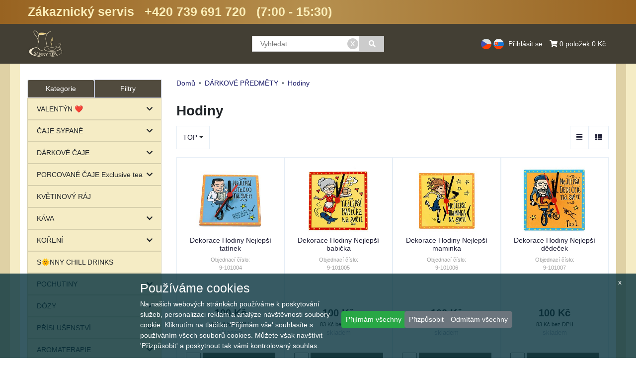

--- FILE ---
content_type: text/html; charset=utf-8
request_url: https://sannytea.cz/cs/Hodiny-c511
body_size: 47196
content:
<!DOCTYPE html>
<html lang="cs">
<head>
    <meta charset="utf-8">
    <meta http-equiv="X-UA-Compatible" content="IE=edge">
    <meta name="viewport" content="width=device-width, initial-scale=1">
    <!-- The above 3 meta tags *must* come first in the head; any other head content must come *after* these tags -->
    <meta name="title" content="Hodiny | SannyTea shop">
    <meta name="description" content="Hodiny">
    <meta name="author" content="ARIT s.r.o.">
    <meta name="robots" content="index, follow">
    <meta name="theme-color" content="#191967">
    <meta name="apple-mobile-web-app-capable" content="yes">
    <meta name="apple-mobile-web-app-status-bar-style" content="black-translucent">
            <meta property="og:type" content="product.group">
            <meta property="og:title" content="Hodiny">
            <meta property="og:description" content="Hodiny">
            <meta property="og:image" content="https://sannytea.cz/async/catImage.png?id=511">
            <meta property="og:url" content="https://sannytea.cz/https://sannytea.cz/Hodiny-c511">
            <meta property="og:site_name" content="SannyTea shop | ">
        <script type="application/ld+json">
            {"@context":"http://schema.org","@type":"ProductGroup","name":"Hodiny","description":"Hodiny","image":"https://sannytea.cz/async/catImage.png?id=511","url":"https://sannytea.cz/Hodiny-c511"}
        </script>

    <link href="/templates/shop.png" rel="icon">
    <title>Hodiny | SannyTea shop</title>
            <link rel="canonical" href="https://sannytea.cz/cs/Hodiny-c511">

	<link rel="preload" href="https://cdnjs.cloudflare.com/ajax/libs/font-awesome/5.15.2/css/all.min.css"
          integrity="sha512-HK5fgLBL+xu6dm/Ii3z4xhlSUyZgTT9tuc/hSrtw6uzJOvgRr2a9jyxxT1ely+B+xFAmJKVSTbpM/CuL7qxO8w=="
          as="style" onload="this.onload=null;this.rel='stylesheet'" crossorigin="anonymous">
    <link rel="preload" href="https://cdnjs.cloudflare.com/ajax/libs/OwlCarousel2/2.3.4/assets/owl.carousel.min.css"
          integrity="sha512-tS3S5qG0BlhnQROyJXvNjeEM4UpMXHrQfTGmbQ1gKmelCxlSEBUaxhRBj/EFTzpbP4RVSrpEikbmdJobCvhE3g=="
          as="style" onload="this.onload=null;this.rel='stylesheet'" crossorigin="anonymous">
    <link rel="preload" href="https://cdnjs.cloudflare.com/ajax/libs/OwlCarousel2/2.3.4/assets/owl.theme.default.min.css"
          integrity="sha512-sMXtMNL1zRzolHYKEujM2AqCLUR9F2C4/05cdbxjjLSRvMQIciEPCQZo++nk7go3BtSuK9kfa/s+a4f4i5pLkw=="
          as="style" onload="this.onload=null;this.rel='stylesheet'" crossorigin="anonymous">
    <link rel="stylesheet" href="https://cdn.jsdelivr.net/npm/bootstrap@4.5.3/dist/css/bootstrap.min.css"
          integrity="sha384-TX8t27EcRE3e/ihU7zmQxVncDAy5uIKz4rEkgIXeMed4M0jlfIDPvg6uqKI2xXr2"
          crossorigin="anonymous">
    <link rel="stylesheet" href="https://cdnjs.cloudflare.com/ajax/libs/bootstrap-slider/11.0.2/css/bootstrap-slider.min.css"
          integrity="sha512-3q8fi8M0VS+X/3n64Ndpp6Bit7oXSiyCnzmlx6IDBLGlY5euFySyJ46RUlqIVs0DPCGOypqP8IRk/EyPvU28mQ=="
          crossorigin="anonymous">
    <link href="/lib/bootstrap-select/css/bootstrap-select.min.css" rel="stylesheet">

    <link rel="stylesheet" href="/async/style.css/detail=category">






</head>

<script>
	window.lang = "cs";
	window.route = "/cs/category?catid=511";
</script>
<body data-noend="" >
<div class="topbar-container fixed-top">
    <nav class="topbar">
        <div class="topbar-left">
            <ul class="navbar-nav">
    <h3><span style="color: #fbeeb8;"><strong>Z&aacute;kaznick&yacute; servis&nbsp; &nbsp;+420 739 691 720&nbsp; &nbsp;(7:00 - 15:30)</strong></span></h3>
            </ul>
        </div>
        <div class="topbar-right">
            <ul class="navbar-nav">
    
            </ul>
        </div>
    </nav>
</div><!-- /.topbar-container -->

<div class="navbar-container fixed-top">
    <nav class="navbar navbar-expand-md navbar-light">
        <div class="navbar-left">
            <a class="navbar-brand" href="/cs/">
                <img src="/templates/logo-small.png" alt="logo eshopu" title="Logo">
            </a>
        </div><!-- /.navbar-left -->

        <div class="navbar-center">
            <ul class="navbar-nav">
                <li class="search-form" id="search-form">
                    <form role="search" action="/cs/search" method="get">
                        <div class="inner-form">
                            <div class="search-part">
                                <input type="text" class="typeahead deletable" placeholder=Vyhledat name="term" autocomplete="off" 
                                    data-limit="12" data-view="standard" minlength="3" required oninvalid="setCustomValidity(&quot;Vyhledávaný řetězec musí obsahovat alespoň 3 znaky&quot;)">
                            </div>
                            <div class="search-btn" >
                                <button type="submit" aria-label="Vyhledat"><i class="fa fa-search"></i></button>
                            </div>
                        </div>
                    </form>
                </li>
            </ul>
        </div><!-- /.navbar-center -->

        <div class="navbar-right" id="snippet--navbar-right">
            <ul class="navbar-nav">
				
                    <li class="flag">
                        <a href="https://sannytea.cz" data-lang="cs"><img src="/templates/flag_cs.png" alt="Česky" title="Česky" style="height:25px"></a>
                    </li>
                    <li class="flag">
                        <a href="https://sannytea.sk" data-lang="sk"><img src="/templates/flag_sk.png" alt="Slovensky" title="Slovensky" style="height:25px"></a>
                    </li>
					
<li class="user nav-item desktop">
    <span class="nav-link anchor" data-toggle="modal" data-target="#loginModal">Přihlásit se</span>
</li>
<li class="user nav-item phone">
    <span class="nav-link anchor" data-toggle="modal" data-target="#loginModal"><i class="far fa-user"></i></span>
</li>


<li class="cart-top nav-item" id="cartTopHeader">
    <a class="nav-link" href="https://sannytea.cz/cs/cart">
        <span class="desktop">
            <i class="fa fa-shopping-cart"></i>
            0
            položek
            0 Kč
        </span>
        <span class="phone">
            <i class="fa fa-shopping-cart"></i>
            <span class="number-of-items">0</span>
        </span>
    </a>
</li>
            </ul>
        </div><!-- /.navbar-right-->
    </nav>
</div><!-- /.navbar-container -->
<style>
    .topbar-container{
        background: rgb(182,144,79);
        background: radial-gradient(circle, rgba(182,144,79,1) 0%, rgba(152,99,33,1) 100%);
    }
    li.active{
        font-weight: 700;
    }
    .topbar{
        margin-top: 3px;
    }
</style>


	<div class="main-container container-fluid" style="background: repeating-linear-gradient( to right, #c7ad5f8f 0px, #c7ad5f8f 20px, #f5ecc5 20px, #f5ecc5 40px );">
		<div id="main" class="category-container">
<div id="addedToCart">
    <div class="headding d-flex justify-content-between"><span>Přidáno do košíku</span><span class="anchor" onclick="$('#addedToCart').hide();"><i class="fas fa-times"></i></span></div>
    <div class="prod-row">
        <img id="addedImage" style="margin-right:5px" alt="Přidáno do košíku" title="Přidáno do košíku">
        <div id="addedName"></div>
        <div id="addedPrice"></div>
    </div>
    <div class="btns d-flex justify-content-between">
        <a class="btn btn-secondary" href="/cs/cart">Zobrazit košík</a>
        <a class="btn btn-primary" href="/cs/cart/contact">K pokladně</a>
    </div>
</div>			<div class="flashes" id="snippet--flashes">
			</div>
			<div class="row content-container">
				<div class="sidebar col-md-3">
					<div class="desktop">
        <style>
            #anch-filter {
               margin:20px 0;
            }
        </style>
        <div id="anch-cat">
                <ul class="nav nav-tabs">
                    <li class="nav-item">
                        <span class="active nav-link" style="background-color: #514b3e; color: #fff;">Kategorie</span>
                    </li>
                    <li class="nav-item">
                        <a class="nav-link anchor-link" href="#anch-filter" style="background-color: #514b3e; color: #fff;">Filtry</a>
                    </li>
                </ul>
            <div class="tab-content">
                <div class="active tab-pane" id="cat-menu">
            <div class="categorymenu-item"
                 data-otec="2"
                 data-lang="cs"
                 data-id="732">
                    <a
                    href="https://sannytea.cz/cs/VALENTYN-c732" class="cat-link list-group-item structural-menu">
                    VALENTÝN ❤
                        <div class="menu-icon" style="padding:10px; margin:-10px">
                            <i class="fas fa-chevron-down"></i>
                        </div>
                </a>
            </div>
            <div class="categorymenu-item"
                 data-otec="2"
                 data-lang="cs"
                 data-id="4">
                    <a
                    href="https://sannytea.cz/cs/CAJE-SYPANE-c4" class="cat-link list-group-item structural-menu">
                    ČAJE SYPANÉ
                        <div class="menu-icon" style="padding:10px; margin:-10px">
                            <i class="fas fa-chevron-down"></i>
                        </div>
                </a>
            </div>
            <div class="categorymenu-item"
                 data-otec="2"
                 data-lang="cs"
                 data-id="5">
                    <a
                    href="https://sannytea.cz/cs/DARKOVE-CAJE-c5" class="cat-link list-group-item structural-menu">
                    DÁRKOVÉ ČAJE
                        <div class="menu-icon" style="padding:10px; margin:-10px">
                            <i class="fas fa-chevron-down"></i>
                        </div>
                </a>
            </div>
            <div class="categorymenu-item"
                 data-otec="2"
                 data-lang="cs"
                 data-id="6">
                    <a
                    href="https://sannytea.cz/cs/PORCOVANE-CAJE-Exclusive-tea-c6" class="cat-link list-group-item structural-menu">
                    PORCOVANÉ ČAJE Exclusive tea
                        <div class="menu-icon" style="padding:10px; margin:-10px">
                            <i class="fas fa-chevron-down"></i>
                        </div>
                </a>
            </div>
            <div class="categorymenu-item"
                 data-otec="2"
                 data-lang="cs"
                 data-id="598">
                    <a
                    href="https://sannytea.cz/cs/KVETINOVY-RAJ-c598" class="cat-link list-group-item structural-menu">
                    KVĚTINOVÝ RÁJ
                </a>
            </div>
            <div class="categorymenu-item"
                 data-otec="2"
                 data-lang="cs"
                 data-id="7">
                    <a
                    href="https://sannytea.cz/cs/KAVA-c7" class="cat-link list-group-item structural-menu">
                    KÁVA
                        <div class="menu-icon" style="padding:10px; margin:-10px">
                            <i class="fas fa-chevron-down"></i>
                        </div>
                </a>
            </div>
            <div class="categorymenu-item"
                 data-otec="2"
                 data-lang="cs"
                 data-id="641">
                    <a
                    href="https://sannytea.cz/cs/KORENI-c641" class="cat-link list-group-item structural-menu">
                    KOŘENÍ
                        <div class="menu-icon" style="padding:10px; margin:-10px">
                            <i class="fas fa-chevron-down"></i>
                        </div>
                </a>
            </div>
            <div class="categorymenu-item"
                 data-otec="2"
                 data-lang="cs"
                 data-id="645">
                    <a
                    href="https://sannytea.cz/cs/S-NNY-CHILL-DRINKS-c645" class="cat-link list-group-item structural-menu">
                    S🌞NNY CHILL DRINKS
                </a>
            </div>
            <div class="categorymenu-item"
                 data-otec="2"
                 data-lang="cs"
                 data-id="8">
                    <a
                    href="https://sannytea.cz/cs/POCHUTINY-c8" class="cat-link list-group-item structural-menu">
                    POCHUTINY
                        <div class="menu-icon" style="padding:10px; margin:-10px">
                            <i class="fas fa-chevron-down"></i>
                        </div>
                </a>
            </div>
            <div class="categorymenu-item"
                 data-otec="2"
                 data-lang="cs"
                 data-id="9">
                    <a
                    href="https://sannytea.cz/cs/DOZY-c9" class="cat-link list-group-item structural-menu">
                    DÓZY
                        <div class="menu-icon" style="padding:10px; margin:-10px">
                            <i class="fas fa-chevron-down"></i>
                        </div>
                </a>
            </div>
            <div class="categorymenu-item"
                 data-otec="2"
                 data-lang="cs"
                 data-id="10">
                    <a
                    href="https://sannytea.cz/cs/PRISLUSENSTVI-c10" class="cat-link list-group-item structural-menu">
                    PŘÍSLUŠENSTVÍ
                        <div class="menu-icon" style="padding:10px; margin:-10px">
                            <i class="fas fa-chevron-down"></i>
                        </div>
                </a>
            </div>
            <div class="categorymenu-item"
                 data-otec="2"
                 data-lang="cs"
                 data-id="11">
                    <a
                    href="https://sannytea.cz/cs/AROMATERAPIE-c11" class="cat-link list-group-item structural-menu">
                    AROMATERAPIE
                        <div class="menu-icon" style="padding:10px; margin:-10px">
                            <i class="fas fa-chevron-down"></i>
                        </div>
                </a>
            </div>
            <div class="categorymenu-item"
                 data-otec="2"
                 data-lang="cs"
                 data-id="12">
                    <a
                    href="https://sannytea.cz/cs/DARKOVE-BALENI-c12" class="cat-link list-group-item structural-menu">
                    DÁRKOVÉ BALENÍ
                        <div class="menu-icon" style="padding:10px; margin:-10px">
                            <i class="fas fa-chevron-down"></i>
                        </div>
                </a>
            </div>
            <div class="categorymenu-item"
                 data-otec="2"
                 data-lang="cs"
                 data-id="13">
                    <a
                    href="https://sannytea.cz/cs/DARKOVE-PREDMETY-c13" class="cat-link list-group-item structural-menu">
                    DÁRKOVÉ PŘEDMĚTY
                        <div class="menu-icon" style="padding:10px; margin:-10px">
                            <i class="fas fa-chevron-up"></i>
                        </div>
                </a>
            <div class="categorymenu-item"
                 data-otec="13"
                 data-lang="cs"
                 data-id="528">
                    <a
                    href="https://sannytea.cz/cs/Dekorace-c528" class="cat-link list-group-item structural-menu">
                    Dekorace
                        <div class="menu-icon" style="padding:10px; margin:-10px">
                            <i class="fas fa-chevron-down"></i>
                        </div>
                </a>
            </div>
            <div class="categorymenu-item"
                 data-otec="13"
                 data-lang="cs"
                 data-id="507">
                    <a
                    href="https://sannytea.cz/cs/Figurky-c507" class="cat-link list-group-item structural-menu">
                    Figurky
                </a>
            </div>
            <div class="categorymenu-item"
                 data-otec="13"
                 data-lang="cs"
                 data-id="508">
                    <a
                    href="https://sannytea.cz/cs/Kosiky-tacky-krabicky-c508" class="cat-link list-group-item structural-menu">
                    Košíky, tácky, krabičky
                </a>
            </div>
            <div class="categorymenu-item"
                 data-otec="13"
                 data-lang="cs"
                 data-id="509">
                    <a
                    href="https://sannytea.cz/cs/Display-c509" class="cat-link list-group-item structural-menu">
                    Display
                </a>
            </div>
            <div class="categorymenu-item"
                 data-otec="13"
                 data-lang="cs"
                 data-id="510">
                    <a
                    href="https://sannytea.cz/cs/Diar-c510" class="cat-link list-group-item structural-menu">
                    Diář
                </a>
            </div>
            <div class="categorymenu-item"
                 data-otec="13"
                 data-lang="cs"
                 data-id="511">
                    <a
                    href="https://sannytea.cz/cs/Hodiny-c511" class="active cat-link list-group-item structural-menu">
                    Hodiny
                </a>
            </div>
            </div>
            <div class="categorymenu-item"
                 data-otec="2"
                 data-lang="cs"
                 data-id="14">
                    <a
                    href="https://sannytea.cz/cs/SANNY-TEA-HEALTH-c14" class="cat-link list-group-item structural-menu">
                    SANNY TEA HEALTH
                        <div class="menu-icon" style="padding:10px; margin:-10px">
                            <i class="fas fa-chevron-down"></i>
                        </div>
                </a>
            </div>
            <div class="categorymenu-item"
                 data-otec="2"
                 data-lang="cs"
                 data-id="15">
                    <a
                    href="https://sannytea.cz/cs/MEDVIDCI-horky-napoj-c15" class="cat-link list-group-item structural-menu">
                    MEDVÍDCI horký nápoj
                        <div class="menu-icon" style="padding:10px; margin:-10px">
                            <i class="fas fa-chevron-down"></i>
                        </div>
                </a>
            </div>
            <div class="categorymenu-item"
                 data-otec="2"
                 data-lang="cs"
                 data-id="558">
                    <a
                    href="https://sannytea.cz/cs/NOVINKY-c558" class="cat-link list-group-item structural-menu">
                    NOVINKY
                        <div class="menu-icon" style="padding:10px; margin:-10px">
                            <i class="fas fa-chevron-down"></i>
                        </div>
                </a>
            </div>
            <div class="categorymenu-item"
                 data-otec="2"
                 data-lang="cs"
                 data-id="559">
                    <a
                    href="https://sannytea.cz/cs/AKCE-c559" class="cat-link list-group-item structural-menu">
                    AKCE
                        <div class="menu-icon" style="padding:10px; margin:-10px">
                            <i class="fas fa-chevron-down"></i>
                        </div>
                </a>
            </div>
            <div class="categorymenu-item"
                 data-otec="2"
                 data-lang="cs"
                 data-id="560">
                    <a
                    href="https://sannytea.cz/cs/VYPRODEJ-c560" class="cat-link list-group-item structural-menu">
                    VÝPRODEJ
                </a>
            </div>
                </div>
            </div>
        </div>
        <div id="anch-filter">
                <ul class="nav nav-tabs">
                    <li class="nav-item">
                        <a class="nav-link anchor-link" href="#anch-cat" style="background-color: #514b3e; color: #fff;">Kategorie</a>
                    </li>
                    <li class="nav-item">
                        <span class="active nav-link" style="background-color: #514b3e; color: #fff;">Filtry</span>
                    </li>
                </ul>
            <div>
                <div class="tab-content">
                    <div class="active tab-pane" id="fil-menu" data-lang="cs">
                    </div>
                </div>
            </div>
        </div>
</div>

<div class="left-banners banners">
    <div class="left-banner left-banner-one">
            

    </div>
</div>				</div>
				<div class="content col-md-9">
<div class="breadcrumb-container category-breadcrumbs">
    <div class="breadcrumb">
        <ol class="breadcrumb">
            <li class="breadcrumb-item">
                <a href="https://sannytea.cz/cs/">Domů</a>
            </li>
            <li class="breadcrumb-item">
                <a href="https://sannytea.cz/cs/DARKOVE-PREDMETY-c13">DÁRKOVÉ PŘEDMĚTY</a>
            </li>
            <li class="breadcrumb-item">
                <a href="https://sannytea.cz/cs/Hodiny-c511">Hodiny</a>
            </li>
        </ol>
    </div>
</div><div class="category-description">
    <h1>Hodiny</h1>
    <p></p>
</div>
<style>
    .category-tiles-container {
        display: grid;
        grid-template-columns: repeat(3, 1fr);
        @media only screen and (max-width: 900px) {
            grid-template-columns: repeat(1, 1fr);
        }
    }
</style>
<div class="product-list-sort-view">
    <div class="dropdown sort-view">
        <div class="button dropdown-toggle" type="button" data-toggle="dropdown">
            <span id="catSortHeader">
                Seřadit produkty dle
            </span>
        </div>
        <ul class="dropdown-menu" id="catSort" data-sablona="productList.latte">
            <li data-sort-by="kodPlu" data-sort-order="a" class="active">
                <span class="anchor" onclick="setOrder(this);">TOP</span>
            </li>
                <li data-sort-by="cenaZaklVcDph"
                    data-sort-order="a">
                    <span class="anchor" onclick="setOrder(this);">Od nejlevnějšího</span>
                </li>
                <li data-sort-by="cenaZaklVcDph"
                    data-sort-order="d" class="hidden-xs">
                    <span class="anchor" onclick="setOrder(this);">Od nejdražšího</span>
                </li>
            <li data-sort-by="nazev" data-sort-order="a">
                <span class="anchor" onclick="setOrder(this);">Abecedně</span>
            </li>
        </ul>
    </div>
    <div class="sort-view">
            <div data-sort-by="nazev"
                data-sort-order="a"
                onclick="changeLook(this);" data-load="productListLines.latte" class=" pull-right button grid">
                <span class="anchor"><i class="fa fa-align-justify"></i></span>
            </div>
            <div data-sort-by="nazev"
                data-sort-order="a"
                onclick="changeLook(this);" data-load="productList.latte" class="active pull-right button grid">
                <span class="anchor"><i class="fa fa-th"></i></span>
            </div>
    </div>
</div>
<span class="active-filter-container">
</span>
<div class="async row" data-load="@subtree" data-dostupnost="1" data-param="511" data-filter="[]" data-start="0"
       data-pages="" data-rendered="true" data-sort="kodPlu@a">
<div class="product-card">
    <span class="stitky">
    </span>
    <div class="product"
         data-id="5936"
         data-jednotka="ks"
         data-skladove="1"
         data-stitky="">
        <a href="https://sannytea.cz/cs/Dekorace-Hodiny-Nejlepsi-tatinek-p5936-c511">
            <div class="product-image">
                <img alt="Obrázek pro produkt Dekorace Hodiny Nejlepší tatínek" title="Dekorace Hodiny Nejlepší tatínek"
                     src="/async/image.jpg?id=5936&mode=thumb" loading="lazy">
            </div>
            <div class="product-title">
                <h3>Dekorace Hodiny Nejlepší tatínek</h3>
                <div class="product-code">
                    <p>Objednací číslo:<br>9-101004</p>
                </div>
            </div>
        </a>
        <div class="product-info">
                <div class="prices">
                                    <div class="price-primary">
                        <span>
                            100 Kč
                        </span>
                    </div>
                    <div class="price-secondary">
                        <span>
                                83 Kč
                                    bez DPH
                        </span>
                    </div>
                </div>                <div class="stock">
                    <span class="in-stock">
                        skladem
                    </span>
                        <div class="dostupnost">&nbsp;</div>
                </div>
                <div class="buy">
                        <label for="amount-5936" aria-label=""></label>
                        <input class="count" id="amount-5936" type="number"
                                    min="1"
                                    placeholder="1"
                            max="999"
                            maxlength="3"
                            oninput="checkInput(this);">
                        <button id="to-cart-5936"
                                title="Přidat do košíku" data-placement="top" 
                                data-cart-count="0" data-cart-text="V košíku"
                                onclick="toCart(&quot;5936&quot;, $('#amount-5936').val(),
                                )" class="btn btn-primary">   
                                    Přidat do košíku
                        </button>
                </div>
        </div>
    </div>
</div>
<div class="product-card">
    <span class="stitky">
    </span>
    <div class="product"
         data-id="5937"
         data-jednotka="ks"
         data-skladove="1"
         data-stitky="">
        <a href="https://sannytea.cz/cs/Dekorace-Hodiny-Nejlepsi-babicka-p5937-c511">
            <div class="product-image">
                <img alt="Obrázek pro produkt Dekorace Hodiny Nejlepší babička" title="Dekorace Hodiny Nejlepší babička"
                     src="/async/image.jpg?id=5937&mode=thumb" loading="lazy">
            </div>
            <div class="product-title">
                <h3>Dekorace Hodiny Nejlepší babička</h3>
                <div class="product-code">
                    <p>Objednací číslo:<br>9-101005</p>
                </div>
            </div>
        </a>
        <div class="product-info">
                <div class="prices">
                                    <div class="price-primary">
                        <span>
                            100 Kč
                        </span>
                    </div>
                    <div class="price-secondary">
                        <span>
                                83 Kč
                                    bez DPH
                        </span>
                    </div>
                </div>                <div class="stock">
                    <span class="in-stock">
                        skladem
                    </span>
                        <div class="dostupnost">&nbsp;</div>
                </div>
                <div class="buy">
                        <label for="amount-5937" aria-label=""></label>
                        <input class="count" id="amount-5937" type="number"
                                    min="1"
                                    placeholder="1"
                            max="999"
                            maxlength="3"
                            oninput="checkInput(this);">
                        <button id="to-cart-5937"
                                title="Přidat do košíku" data-placement="top" 
                                data-cart-count="0" data-cart-text="V košíku"
                                onclick="toCart(&quot;5937&quot;, $('#amount-5937').val(),
                                )" class="btn btn-primary">   
                                    Přidat do košíku
                        </button>
                </div>
        </div>
    </div>
</div>
<div class="product-card">
    <span class="stitky">
    </span>
    <div class="product"
         data-id="5938"
         data-jednotka="ks"
         data-skladove="1"
         data-stitky="">
        <a href="https://sannytea.cz/cs/Dekorace-Hodiny-Nejlepsi-maminka-p5938-c511">
            <div class="product-image">
                <img alt="Obrázek pro produkt Dekorace Hodiny Nejlepší maminka" title="Dekorace Hodiny Nejlepší maminka"
                     src="/async/image.jpg?id=5938&mode=thumb" loading="lazy">
            </div>
            <div class="product-title">
                <h3>Dekorace Hodiny Nejlepší maminka</h3>
                <div class="product-code">
                    <p>Objednací číslo:<br>9-101006</p>
                </div>
            </div>
        </a>
        <div class="product-info">
                <div class="prices">
                                    <div class="price-primary">
                        <span>
                            100 Kč
                        </span>
                    </div>
                    <div class="price-secondary">
                        <span>
                                83 Kč
                                    bez DPH
                        </span>
                    </div>
                </div>                <div class="stock">
                    <span class="in-stock">
                        skladem
                    </span>
                        <div class="dostupnost">&nbsp;</div>
                </div>
                <div class="buy">
                        <label for="amount-5938" aria-label=""></label>
                        <input class="count" id="amount-5938" type="number"
                                    min="1"
                                    placeholder="1"
                            max="999"
                            maxlength="3"
                            oninput="checkInput(this);">
                        <button id="to-cart-5938"
                                title="Přidat do košíku" data-placement="top" 
                                data-cart-count="0" data-cart-text="V košíku"
                                onclick="toCart(&quot;5938&quot;, $('#amount-5938').val(),
                                )" class="btn btn-primary">   
                                    Přidat do košíku
                        </button>
                </div>
        </div>
    </div>
</div>
<div class="product-card">
    <span class="stitky">
    </span>
    <div class="product"
         data-id="5939"
         data-jednotka="ks"
         data-skladove="1"
         data-stitky="">
        <a href="https://sannytea.cz/cs/Dekorace-Hodiny-Nejlepsi-dedecek-p5939-c511">
            <div class="product-image">
                <img alt="Obrázek pro produkt Dekorace Hodiny Nejlepší dědeček" title="Dekorace Hodiny Nejlepší dědeček"
                     src="/async/image.jpg?id=5939&mode=thumb" loading="lazy">
            </div>
            <div class="product-title">
                <h3>Dekorace Hodiny Nejlepší dědeček</h3>
                <div class="product-code">
                    <p>Objednací číslo:<br>9-101007</p>
                </div>
            </div>
        </a>
        <div class="product-info">
                <div class="prices">
                                    <div class="price-primary">
                        <span>
                            100 Kč
                        </span>
                    </div>
                    <div class="price-secondary">
                        <span>
                                83 Kč
                                    bez DPH
                        </span>
                    </div>
                </div>                <div class="stock">
                    <span class="in-stock">
                        skladem
                    </span>
                        <div class="dostupnost">&nbsp;</div>
                </div>
                <div class="buy">
                        <label for="amount-5939" aria-label=""></label>
                        <input class="count" id="amount-5939" type="number"
                                    min="1"
                                    placeholder="1"
                            max="999"
                            maxlength="3"
                            oninput="checkInput(this);">
                        <button id="to-cart-5939"
                                title="Přidat do košíku" data-placement="top" 
                                data-cart-count="0" data-cart-text="V košíku"
                                onclick="toCart(&quot;5939&quot;, $('#amount-5939').val(),
                                )" class="btn btn-primary">   
                                    Přidat do košíku
                        </button>
                </div>
        </div>
    </div>
</div>
<div class="product-card">
    <span class="stitky">
    </span>
    <div class="product"
         data-id="5940"
         data-jednotka="ks"
         data-skladove="1"
         data-stitky="">
        <a href="https://sannytea.cz/cs/Dekorace-Hodiny-Nejlepsi-kamaradka-p5940-c511">
            <div class="product-image">
                <img alt="Obrázek pro produkt Dekorace Hodiny Nejlepší kamarádka" title="Dekorace Hodiny Nejlepší kamarádka"
                     src="/async/image.jpg?id=5940&mode=thumb" loading="lazy">
            </div>
            <div class="product-title">
                <h3>Dekorace Hodiny Nejlepší kamarádka</h3>
                <div class="product-code">
                    <p>Objednací číslo:<br>9-101009</p>
                </div>
            </div>
        </a>
        <div class="product-info">
                <div class="prices">
                                    <div class="price-primary">
                        <span>
                            190 Kč
                        </span>
                    </div>
                    <div class="price-secondary">
                        <span>
                                157 Kč
                                    bez DPH
                        </span>
                    </div>
                </div>                <div class="stock">
                    <span class="in-stock">
                        skladem
                    </span>
                        <div class="dostupnost">&nbsp;</div>
                </div>
                <div class="buy">
                        <label for="amount-5940" aria-label=""></label>
                        <input class="count" id="amount-5940" type="number"
                                    min="1"
                                    placeholder="1"
                            max="999"
                            maxlength="3"
                            oninput="checkInput(this);">
                        <button id="to-cart-5940"
                                title="Přidat do košíku" data-placement="top" 
                                data-cart-count="0" data-cart-text="V košíku"
                                onclick="toCart(&quot;5940&quot;, $('#amount-5940').val(),
                                )" class="btn btn-primary">   
                                    Přidat do košíku
                        </button>
                </div>
        </div>
    </div>
</div>
<div class="product-card">
    <span class="stitky">
    </span>
    <div class="product"
         data-id="5941"
         data-jednotka="ks"
         data-skladove="1"
         data-stitky="">
        <a href="https://sannytea.cz/cs/Dekorace-Hodiny-Nejlepsi-kamarad-p5941-c511">
            <div class="product-image">
                <img alt="Obrázek pro produkt Dekorace Hodiny Nejlepší kamarád" title="Dekorace Hodiny Nejlepší kamarád"
                     src="/async/image.jpg?id=5941&mode=thumb" loading="lazy">
            </div>
            <div class="product-title">
                <h3>Dekorace Hodiny Nejlepší kamarád</h3>
                <div class="product-code">
                    <p>Objednací číslo:<br>9-101010</p>
                </div>
            </div>
        </a>
        <div class="product-info">
                <div class="prices">
                                    <div class="price-primary">
                        <span>
                            190 Kč
                        </span>
                    </div>
                    <div class="price-secondary">
                        <span>
                                157 Kč
                                    bez DPH
                        </span>
                    </div>
                </div>                <div class="stock">
                    <span class="in-stock">
                        skladem
                    </span>
                        <div class="dostupnost">&nbsp;</div>
                </div>
                <div class="buy">
                        <label for="amount-5941" aria-label=""></label>
                        <input class="count" id="amount-5941" type="number"
                                    min="1"
                                    placeholder="1"
                            max="999"
                            maxlength="3"
                            oninput="checkInput(this);">
                        <button id="to-cart-5941"
                                title="Přidat do košíku" data-placement="top" 
                                data-cart-count="0" data-cart-text="V košíku"
                                onclick="toCart(&quot;5941&quot;, $('#amount-5941').val(),
                                )" class="btn btn-primary">   
                                    Přidat do košíku
                        </button>
                </div>
        </div>
    </div>
</div>
</div>
<div class="pl-navigation">
</div>

				</div>
			</div>
		</div>
		<div class="loading"><i class="fa fa-refresh fa-spin"></i></div>
	</div>
<div id="modelLogout" class="modal fade" role="dialog">
    <div class="modal-dialog">
        <div class="modal-content">
            <div class="modal-header">
                <button type="button" class="close" data-dismiss="modal">&times;</button>
                <h4 class="modal-title">Byli jste v pořádku odhlášeni, těšíme se na Vaši další návštěvu.</h4>
            </div>
        </div>
    </div>
</div>

<div id="loginModal" class="modal login-modal" tabindex="-1" role="dialog">
    <div class="modal-dialog" role="document">
        <div class="modal-content">
            <div class="modal-header">
                <h5 class="modal-title">Přihlášení</h5>
                <button type="button" class="close" data-dismiss="modal" aria-label="Close">
                    <span aria-hidden="true">&times;</span>
                </button>
            </div>
            <div class="modal-body">
                <div class="form-group">
                    <label for="login-username">Uživatelské jméno</label>
                    <input type="text" class="form-control" id="login-username"
                           placeholder="Zadejte uživatelské jméno">
                </div>
                <div class="form-group">
                    <label for="login-password">Heslo</label>
                    <input type="password" class="form-control" id="login-password"
                           placeholder="Heslo">
                </div>
                <div class="form-check">
                    <input type="checkbox" class="form-check-input" id="login-remember">
                    <label class="form-check-label" for="login-remember">Zapamatovat přihlášení</label>
                </div>
                <button type="submit" class="btn btn-primary btn-block btn-login" id="btn-login" onclick="login();">
                    <i class="fas fa-spinner fa-pulse"></i>
                    Přihlásit
                </button>
            </div>
            <div class="modal-footer d-flex justify-content-between text-center">
                <button type="button" class="btn btn-secondary " onclick="lostPasswordClick();">
                    Zapomenuté heslo
                </button>
                <a type="button" href="/cs/user" class="btn btn-secondary">Registrace</a>
            </div>
        </div>
    </div>
</div>

<div id="lostPasswordModal" class="modal fade" role="dialog">
    <div class="modal-dialog">

        <!-- Modal content-->
        <div class="modal-content">
            <div class="modal-header">
                <h5 class="modal-title">Zapomenuté heslo</h5>
                <button type="button" class="close" data-dismiss="modal" aria-label="Close">
                    <span aria-hidden="true">&times;</span>
                </button>
            </div>

            <form id="lostPassForm" class="form-horizontal" role="form" style="display: none">
                <div class="modal-body">
                    <div id="reset-alert" class="alert alert-danger col-sm-12" style="display: none;"></div>
                    <div id="reset-success" class="alert alert-success col-sm-12" style="display: none;"></div>
                    <div class="form-group">
                        <label for="lostPassEmail">E-mail, na který byla provedena registrace:</label>
                        <input id="lostPassEmail" type="email" class="form-control" value="" placeholder="email">
                    </div>
                        <a href="#" id="btn-lostPass" class="btn btn-primary btn-block btn-login" style="text-align: center !important; display: block;">
                            <i class="fa fa-refresh fa-spin" style="display: none"></i> <span>Odeslat link pro reset hesla</span>
                        </a>
                </div>
            </form>

            <div class="modal-footer d-flex justify-content-between text-center">
                <button class="btn btn-secondary" style="text-align: center; display: block; width: 45%" id="loginFormSwitch" onclick="fromLostPasswordToLoginClick();">
                    Přihlášení
                </button>
                <a type="button" href="/cs/user" class="btn btn-secondary" style="width: 45%;display: block;">Registrace</a>
            </div>
        </div>
    </div>
</div>
<div id="best-modal" class="modal" role="dialog">
</div>
<div id="uni-modal" class="modal fade" role="dialog">
    <div class="modal-dialog">
        <div class="modal-content">
            <div class="modal-header">
                <h5 class="modal-title" id="uniModalTitle"></h5>
                <button type="button" class="close" data-dismiss="modal" aria-label="Close">
                    <span aria-hidden="true">&times;</span>
                </button>
            </div>
            <div class="modal-body" id="uniModalBody">
                <div id="uniModalContent">
                </div>
            </div>
            <div class="modal-footer" id="lostPassFooter">
                <button type="button" class="btn btn-default" data-dismiss="modal">Pokračovat v nákupu</button>
                <a href="/cs/user" class="btn btn-default">Změnit heslo</a>
            </div>
        </div>
    </div>
</div>
<div id="claims-modal" class="modal fade" role="dialog">
    <div class="modal-dialog">
        <div class="modal-content">
            <div class="modal-body">
                <b>Nemáte vybrané všechny odměny. Skutečně chcete pokračovat?</b>
            </div>
            <div class="modal-footer">
                <button type="button" class="btn btn-default" data-dismiss="modal">Zpět</button>
                <a class="btn btn-primary proceedToContact" href="/cs/cart/contact"><i class="fa fa-arrow-right"></i> Objednat</a>
            </div>
        </div>
    </div>
</div>
<div id="table-of-sizes-modal" class="modal fade" role="dialog">
    <div class="modal-dialog">
        <div class="modal-content">
            <div class="modal-body" id="table-of-sizes-content">
            </div>
            <div class="modal-footer">
                <button type="button" class="btn btn-default" data-dismiss="modal">Zavřít</button>
            </div>
        </div>
    </div>
</div>
		<script type="text/javascript">
			function getChromeVersion() {
				var raw = navigator.userAgent.match(/Chrom(e|ium)\/([0-9]+)\./);
				return raw ? parseInt(raw[2], 10) : false;
			}
			var chromeVer = getChromeVersion();
			var basePath = "";
			if (/MSIE \d|Trident.*rv:/.test(navigator.userAgent) || (chromeVer !== false && chromeVer < 64)) {
				document.write('<script src="' + basePath + '/async/script-compat.js"><\/script>');
			} else {
				document.write('<script src="' + basePath + '/async/script.js"><\/script>');
			}
			document.addEventListener("DOMContentLoaded", function (event) {
				$.nette.init();
				initScript();
				initAsync();
				$(".alert-dismissible").fadeTo(2000, 500).slideUp(500, function(){
				$(".alert-dismissible").alert('close');
				});
			});
		</script>

		<script>
			jQuery(document).ready(function($){
			$('.gtm-productClick').click(function(e) {
					e.preventDefault();
					var product = $(e.target).closest('.product-list');
					var link = $(this).attr('href')
					dataLayer.push({ ecommerce: null });  // Clear the previous ecommerce object.
					dataLayer.push({
					'event': 'productClick',
					'ecommerce': {
					'click': {
						'actionField': {'list': 'Search Results'},      // Optional list property.
						'products': [{
						'name': product.attr('data-nazev'),                      // Name or ID is required.
						'id': product.attr('id'),
						'price': product.attr('data-cena'),
						}]
					}
					},
					'eventCallback': function() {
						document.location = link;
					}
				});
			});
		});
		</script>
		<script>
			//delete tlačítko u vyhledávacího pole
				$('input.deletable').wrap('<span class="deleteicon"></span>').after($('<span class="button-x">x</span>').click(function() {
					$('input.deletable').val('').trigger('change').focus();
				}));
		</script>
		<script src="https://cdnjs.cloudflare.com/ajax/libs/OwlCarousel2/2.3.4/owl.carousel.min.js"
				integrity="sha512-bPs7Ae6pVvhOSiIcyUClR7/q2OAsRiovw4vAkX+zJbw3ShAeeqezq50RIIcIURq7Oa20rW2n2q+fyXBNcU9lrw=="
				crossorigin="anonymous">
		</script>
		<script>
			function shortenMe() {
				$(".shorten-me").each(function (index) {
					if ($(this).hasClass('shortened')) { return; }
					var show_char = $(this).data('shorten-limit-char');
					var ellipses = $(this).data('shorten-end-chars');
					if (show_char == undefined) { show_char = 100; }
					if (ellipses == undefined) { ellipses = "... "; }
					var $longText = $(this);
					var content = $longText.text();
					if (content.length > show_char) {
						var firstPart = content.substr(0, show_char);
						var secondPart = content.substr(show_char - content.length);
						var html = firstPart + "<span class='truncated'>" + ellipses + "</span><span class='truncated' style='display:none'>" + secondPart + "</span><a class='read-more' href='#'>" + "Číst více" + "</a>";
						$longText.html("<p>" + html + "</p>");
						$(this).addClass('shortened');
					}
				});

				$(".read-more:not(.listening)").click(function (e) {
					e.preventDefault();
					var $this = $(this);
					$this.html() == "Číst více" ? $this.html(' ' + "Číst méně") : $this.html("Číst více")
					$this.parent("p").find(".shorten-me").toggle();
					$this.parent("p").find(".truncated").toggle();
				}).addClass('listening');
			}
			function truncateWithHTML (string, length) {
				const noHTML = string.replace(/<[^>]*>/g, '');

				if (noHTML.length <= length){
					return string;
				}

				// if the string does not contains tags
				if (noHTML.length === string.length){
					// add <span title=""> to allow complete string to appear on hover
					return string.substring(0, length);
				}
				const substrings =  string.split(/(<[^>]*>)/g).filter(Boolean);

				let count = 0;
				let truncated = [];
				for (let i = 0; i < substrings.length; i++) {
					let substr = substrings[i];
					// if the substring isn't an HTML tag
					if (! substr.startsWith("<")){
						if (count > length){
							continue;
						} else if (substr.length > (length-count-1)){
							truncated.push(substr.substring(0, (length-count) - 1));
						} else {
							truncated.push(substr);
						}
						count += substr.length;
					} else {
						truncated.push(substr);
					}
				}
				return truncated.join("");
			}
			function shortenMeHtml() {
				$(".shorten-me-html").each(function (index) {
					if ($(this).hasClass('shortened')) { return; }
					var show_char = $(this).data('shorten-limit-char') || 100;
					var ellipses = $(this).data('shorten-end-chars') || "... ";
					var $longText = $(this);
					var content = $(this).html();
					var shortened = truncateWithHTML(content, show_char);
					if (content != shortened) {
						var firstPart = shortened;
						var secondPart = content.replace(firstPart, "");
						var html = firstPart + "<span class='truncated'>" + ellipses + "</span><span class='truncated' style='display:none'>" + secondPart + "</span><a class='read-more' href='#'>" + "Číst více" + "</a>";
						$longText.html("<p>" + html + "</p>");
						$(this).addClass('shortened');
					}
				});
			}
			function toggleTooltip() {
				$('[data-toggle="tooltip"]').tooltip();
			}
			$( document ).ready(function() {
				toggleTooltip();
				shortenMe();
				shortenMeHtml();
				const observer = new MutationObserver(toggleTooltip);
				observer.observe(document.documentElement || document.body, {
					childList: true,
					subtree: true
				});
			});
		</script>

<script src="/lib/category.js"></script>
<script src="/lib/filter.js"></script>
<script src="/lib/history.js"></script>
<script>
$('.anchor-link').click(function() {
    $('html, body').animate({
    scrollTop: $( $.attr(this, 'href') ).offset().top-130
    }, 500);
 return false;
});
</script>
<script>
    function changeSortHeader() {
        if ($('#catSort > .active').length > 0) {
            $('#catSortHeader').text($('#catSort > .active').text());
        }
    }
    changeSortHeader();
    $('#catSort').children().on('click', changeSortHeader);
</script>


    <div class="footer-container">
        <footer class="footer">
            <div class="footerHeader"></div>
            <div class="container">
                <div class="row links">
                    <div class="col-md-3">
    <h3>O společnosti</h3>
<ul>
<li><a href="https://sannytea-shop.arit.cz/page/o-nas">O n&aacute;s</a></li>
<li><a href="/cs/page/fakturacni-udaje">Fakturačn&iacute; &uacute;daje</a></li>
</ul>
<p><img style="float: left;" src="[data-uri]" alt="" width="278" height="25" /></p>
                    </div>
                    <div class="col-md-3">
    <h3>Obchodn&iacute; podm&iacute;nky</h3>
<ul>
<li class="footer-item"><a href="/cs/page/obchodni-podminky">Obchodn&iacute; podm&iacute;nky</a></li>
<li class="footer-item"><a href="/cs/page/prepravni-podminky">Přepravn&iacute; podm&iacute;nky</a></li>
<li class="footer-item"><a href="/cs/page/ochrana-osobnich-udaju">Z&aacute;sady zpracov&aacute;n&iacute; osobn&iacute;ch &uacute;dajů</a></li>
<li class="footer-item"><a href="/cs/page/podminky-uziti-webu">Podm&iacute;nky užit&iacute; internetov&yacute;ch str&aacute;nek</a></li>
<li class="footer-item"><a href="/cs/page/dokumenty-ke-stazeni">Dokumenty ke stažen&iacute;</a></li>
</ul>
                    </div>
                    <div class="col-md-3">
    <h3>Kontakty</h3>
<ul>
<li>Mobil:&nbsp; &nbsp;<strong>+420 739 691 720</strong></li>
<li>Tel.:&nbsp; &nbsp; &nbsp; +420 572 631 736</li>
<li>E-mail:&nbsp; sannytea@sannytea.sk<br />&nbsp; &nbsp; &nbsp; &nbsp; &nbsp; &nbsp; &nbsp;odbyt@sannytea.sk</li>
</ul>
                    </div>
                    <div class="col-md-3">
    <h3>Provozovna</h3>
<ul>
<li class="footer-item">SANNY TEA s.r.o.</li>
<li class="footer-item">Star&yacute; Hrozenkov 308</li>
<li class="footer-item">687 74 Star&yacute; Hrozenkov</li>
<li class="footer-item">&nbsp;</li>
<li class="footer-item">pro zasl&aacute;n&iacute; reklamace nebo vr&aacute;cen&iacute; zbož&iacute;</li>
<li class="footer-item">(pro osobn&iacute; odběr - pouze velkoobchod)</li>
</ul>
                    </div>
                </div>
            </div>
        </footer>
        <footer class="footer-credits">
            <div class="container">
                <div class="row credits">
                    <div class="col-md-5 cpShop">
                        <p>© 2026 Flexishop, všechna práva vyhrazena</p>
                    </div>
                    <div class="col-md-2 align-self-center cookie-btn text-center" data-target="gdpr-modal">
                        <p style="cursor:pointer;">Cookies</p>
                    </div>
                    <div class="col-md-5 align-self-center byArit">
                        <p>FlexiShop by <a href="https://arit.cz">arit.cz</a></p>
                    </div>
                </div>
            </div>
        </footer>
    </div>


    <script src='https://www.google.com/recaptcha/api.js'></script>
<div class="container-fluid souhlas">
    <div class="row justify-content-center souhlas-cookies">
        <span class="close-tab">x</span>
        <div class="col-xl-4 col-md-5">
            <h3>Používáme cookies</h3>
            <p>Na našich webových stránkách používáme k poskytování služeb, personalizaci reklam a analýze návštěvnosti soubory cookie. Kliknutím na tlačítko 'Přijímám vše' souhlasíte s používáním všech souborů cookies. Můžete však navštívit 'Přizpůsobit' a poskytnout tak vámi kontrolovaný souhlas.</p>
        </div>
        <div class="col-xl-1 col-lg-2 col-md-2 align-self-center zarovnani">
            <button type="button" id="cookies-acceptAll"class="btn btn-success ">Přijímám všechny</button>
        </div>
        <div class="col-xl-1 col-lg-2 col-md-2 align-self-center zarovnani">
            <button type="button" data-target="cookie-modal" class="btn btn-secondary cookie-btn">Přizpůsobit</button>
        </div>
        <div class="col-xl-1 col-lg-2 col-md-2 align-self-center zarovnani">
            <button type="button" id="cookies-rejectAll" class="btn btn-secondary ">Odmítám všechny</button>
        </div>
    </div>
</div>
<!-- Modal -->
<div class="modal fade" id="cookie-modal" tabindex="-1" role="dialog" aria-labelledby="cookie-preferences">
    <div class="modal-dialog modal-lg" role="document">
        <div class="modal-content">
            <div class="modal-header">
                <h5 class="modal-title" id="myModalLabel">Cookies preference</h5>
                <button type="button" class="close" data-dismiss="modal" aria-label="Close"><span aria-hidden="true">&times;</span></button>
            </div>
            <div class="modal-body">
                <div class="vertical-align">
                    <div>
                        <label class="switch">
                            <input id="technicke" type="checkbox" checked disabled>
                            <span class="slider-cookie round"></span>
                        </label>
                    </div>
                    <div class="cookie-sdeleni">
                        <h4>Technické cookies</h4>
                        <p>Nezbytné cookies zajišťují, aby byly naše webové stránky použitelné a bezpečné pro uživatele. Nelze je deaktivovat.</p>
                    </div>
                </div>
                <div class="vertical-align">
                    <div>
                        <label class="switch">
                            <input name="cookieForm" value="analyticke" type="checkbox" >
                            <span class="slider-cookie round"></span>
                        </label>
                    </div>
                    <div class="cookie-sdeleni">
                        <h4>Analytické cookies</h4>
                        <p>Analytické cookies pomáhají porozumět chování návštěvníků stránky, a jak ji používají. Umožňují sledovat počty návštěv, zdroje návštěvnosti, míru opuštění webu atd.</p>
                    </div>
                </div>
                <div class="vertical-align">
                    <div>
                        <label class="switch">
                            <input name="cookieForm" value="reklamni" type="checkbox" >
                            <span class="slider-cookie round"></span>
                        </label>
                    </div>
                    <div class="cookie-sdeleni">
                        <h4>Reklamní cookies</h4>
                        <p>Reklamní cookies umožňují cílení relevantních reklamních kampaní. Tyto cookies sledují návštěvníky přes více webů a shromažďují informace pro zobrazování relevantních reklam.</p>
                    </div>
                </div>
                <div class="vertical-align">
                    <div>
                        <label class="switch">
                            <input name="cookieForm" value="personalizacni" type="checkbox" >
                            <span class="slider-cookie round"></span>
                        </label>
                    </div>
                    <div class="cookie-sdeleni">
                        <h4>Personalizační cookies</h4>
                        <p>Soubory cookie pro personalizaci vylepšují uživatelský dojem pomocí přizpůsobeného obsahu a funkcí. Tyto cookies nám umožní zobrazit Vám obsah dle údajů, které jsou o Vás dostupné tak, abychom se co nejlépe strefili do Vašich potřeb.</p>
                    </div>
                </div>
            </div>
            <div class="modal-footer">
                <button type="button" class="btn btn-default" data-dismiss="modal">Zrušit</button>
                <button type="button" id="potvrdit" class="btn btn-primary">Souhlasím</button>
            </div>
        </div>
    </div>
</div>

<div class="modal fade" id="gdpr-modal" tabindex="-1" role="dialog" aria-labelledby="gdpr">
    <div class="modal-dialog modal-lg" role="document">
        <div class="modal-content">
            <div class="modal-header">
                <button type="button" class="close" data-dismiss="modal" aria-label="Close"><span aria-hidden="true">&times;</span></button>
            </div>
            <div class="modal-body">
    <h2>Nastaven&iacute; souborů cookie</h2>
<p>Soubory cookie a souvisej&iacute;c&iacute; technologie (d&aacute;le jen &bdquo;cookies&ldquo;) použ&iacute;v&aacute;me ke zlep&scaron;en&iacute; funkčnosti na&scaron;ich str&aacute;nek a zobrazen&iacute; obsahu, kter&yacute; nejl&eacute;pe odpov&iacute;d&aacute; va&scaron;im potřeb&aacute;m a oček&aacute;v&aacute;n&iacute;m.</p>
<p><span class="cookie-btn anchor" data-target="cookie-modal">Nastaven&iacute; cookies</span></p>
            </div>
            <div class="modal-footer">
            </div>
        </div>
    </div>
</div>

<script>
    if ($('#gdpr-modal .modal-body').text().trim().length === 0) {
        $('#gdpr-modal .modal-body').html('<span class="cookie-btn anchor" data-target="cookie-modal">' + "Cookies preference" + '</span>');
    }
    $(".cookie-btn").click(function() {
        if ($('.modal.show').length > 0) {
            $('.modal').modal('hide');
            setTimeout(() => {
                $('#' + $(this).data('target')).modal('show');
            }, 330)
        } else {
            $('#' + $(this).data('target')).modal('show');
        }
    });
    //odmitnout vsechny preferencni cookies pri zavreni tabu krizkem
    $(".close-tab").click(function() {
        setCookieRejectAll();
        $('.souhlas').hide();
    });

    $('#cookies-acceptAll').click(function() {
        var date = new Date();
        date.setFullYear(date.getFullYear() + 1);
        document.cookie = 'souhlas-cookies=' + encodeURIComponent(JSON.stringify(["analyticke","reklamni","personalizacni"])) + '; path=/; expires=' + date.toGMTString();
        $('.souhlas').hide();
        //gtag souhlas
        if (typeof gtag === 'undefined') {
        } else {
            consentGrantedAd();
            consentGrantedAnalytic();
        }
    });

    $('#cookies-rejectAll').click(function() {
        setCookieRejectAll();
        $('.souhlas').hide();
    });
    //zpracuje modal checkboxy a nastavi prefer cookies
    $(document).ready(function(){
        let cookieForm = [];
        $("#potvrdit").click(function(){
            $.each($("input[name='cookieForm']:checked"),function(){
                cookieForm.push($(this).val());
            });
            let cookieJson = JSON.stringify(cookieForm);

            if (typeof gtag === 'undefined') {
            } else {
                consentDeniedAd();
                consentDeniedAnalytic();
            }

            if(cookieForm.length === 0) {
                setCookieRejectAll();
            } else {
                setCookieConsent(cookieJson);
            }

            if (cookieForm.includes('reklamni') && typeof gtag !== 'undefined'){
                consentGrantedAd();
            }
            if (cookieForm.includes('analyticke') && typeof gtag !== 'undefined'){
                consentGrantedAnalytic();
            }

            $('#cookie-modal').modal('hide');
            $('.souhlas').hide();
        });
    });

    function setCookieRejectAll() {
        var date = new Date();
        date.setFullYear(date.getFullYear() + 1);
        setCookie('souhlas-cookies', '', date);
    }

    function setCookieConsent(value) {
        var date = new Date();
        date.setFullYear(date.getFullYear() + 1);
        setCookie('souhlas-cookies', value, date);
    }
    </script>
    <script>
    /**
     * Sets a cookie with the specified name, value, expiration date, path, domain, and secure flag.
     *
     * @param {string} name - The name of the cookie.
     * @param {string} value - The value of the cookie.
     * @param {Date} expires - The expiration date of the cookie.
     * @param {string} [path='/'] - The path on the server where the cookie is valid. Defaults to '/'.
     * @param {string|null} [domain=null] - The domain for which the cookie is valid.
     * @param {boolean} [secure=false] - A boolean indicating whether the cookie should only be transmitted over a secure protocol (HTTPS). Defaults to false.
     * @returns {void}
     */
    </script>
    <script>
    function setCookie(name, value, expires, path = '/', domain = null, secure = false) {
        let cookie = encodeURIComponent(name) + '=' + encodeURIComponent(value);

        if (expires) {
            cookie += '; expires=' + expires.toUTCString();
        }

        if (path) {
            cookie += '; path=' + path;
        }

        if (domain) {
            cookie += '; domain=' + domain;
        }

        if (secure) {
            cookie += '; secure; samesite=lax';
        } else {
            cookie += '; samesite=none';
        }

        document.cookie = cookie;
    }

    function consentGrantedAd() {
        gtag('consent', 'update', {
            'ad_storage': 'granted',
            'ad_user_data': 'granted',
            'ad_personalization': 'granted',
            'wait_for_update': 500
        });
    }
    function consentGrantedAnalytic() {
        gtag('consent', 'update', {
            'analytics_storage': 'granted',
            'wait_for_update': 500
        });
    }
    function consentDeniedAd() {
        gtag('consent', 'update', {
            'ad_storage': 'denied',
            'ad_user_data': 'denied',
            'ad_personalization': 'denied',
            'wait_for_update': 500
        });
    }
    function consentDeniedAnalytic() {
        gtag('consent', 'update', {
            'analytics_storage': 'denied',
            'wait_for_update': 500
        });
    }
</script>

<script src="https://cdn.jsdelivr.net/npm/popper.js@1.16.1/dist/umd/popper.min.js"
		integrity="sha384-9/reFTGAW83EW2RDu2S0VKaIzap3H66lZH81PoYlFhbGU+6BZp6G7niu735Sk7lN"
		crossorigin="anonymous"></script>

<script src="https://cdn.jsdelivr.net/npm/bootstrap@4.5.3/dist/js/bootstrap.min.js"
		integrity="sha384-w1Q4orYjBQndcko6MimVbzY0tgp4pWB4lZ7lr30WKz0vr/aWKhXdBNmNb5D92v7s"
		crossorigin="anonymous"></script>
	<script src="https://cdnjs.cloudflare.com/ajax/libs/bootstrap-slider/11.0.2/bootstrap-slider.js"
			integrity="sha512-tCkLWlSXiiMsUaDl5+8bqwpGXXh0zZsgzX6pB9IQCZH+8iwXRYfcCpdxl/owoM6U4ap7QZDW4kw7djQUiQ4G2A=="
			crossorigin="anonymous"></script>
	<script src="/lib/bootstrap-select/js/bootstrap-select.min.js"></script>
	<script src="/lib/bootstrap-select/js/i18n/defaults-cs_CZ.min.js"></script>
</body>
</html>


--- FILE ---
content_type: text/css;charset=UTF-8
request_url: https://sannytea.cz/async/style.css/detail=category
body_size: 7993
content:
@import url("https://fonts.googleapis.com/css?family=Poppins&display=swap");
:root {
  font-size: 14px;
  font-family: 'Poppins', 'sans-serif';
}
.main-container {
  margin-top: 80px;
  padding: 0 0 40px;
  background: #f8f9fb;
  margin-top: calc(128px);
}
@media only screen and (max-width: 900px) {
  .main-container {
    margin-top: calc(140px);
    margin-top: calc(188px);
  }
}
.async {
  margin: 0;
}
.async.row.mceNonEditable {
  margin-bottom: 1rem;
}
.index-container {
  padding-top: 20px;
}
.index-container > * {
  max-width: 1200px;
  margin: auto;
}
.cart-container {
  padding-top: 40px;
  margin-right: 15px;
  margin-left: 15px;
}
.cart-container > * {
  max-width: 1200px;
  margin: auto;
}
.user-container,
.page-container,
.blog-container {
  padding-top: 40px;
  background: #ffffff;
}
.user-container > *,
.page-container > *,
.blog-container > * {
  max-width: 1200px;
  margin: auto;
}
.hidden {
  display: none;
}
.form-control:focus {
  border-color: #191967;
  box-shadow: none;
}
h1 {
  font-size: 2em;
  font-weight: bold;
}
a,
.anchor {
  color: #191967;
}
a:hover,
.anchor:hover {
  color: #ff8a00;
  text-decoration: none;
}
.anchor {
  cursor: pointer;
}
.tab-pane {
  background: #ffffff;
}
.thin-main-container {
  max-width: 1400px;
  margin: 30px auto;
}
@media only screen and (min-width: 900px) {
  .phone {
    display: none !important;
  }
}
@media only screen and (max-width: 900px) {
  .desktop {
    display: none !important;
  }
}
.flashes {
  position: fixed;
  top: 30%;
  left: 50%;
  transform: translate(-50%, -50%);
  z-index: 10;
}
#addedToCart {
  position: fixed;
  right: 200px;
  top: 130px;
  background: #fff;
  -webkit-box-shadow: 0px 0px 5px 0px rgba(0, 0, 0, 0.5);
  -moz-box-shadow: 0px 0px 5px 0px rgba(0, 0, 0, 0.5);
  box-shadow: 0px 0px 5px 0px rgba(0, 0, 0, 0.5);
  width: 350px;
  text-transform: none;
  padding: 15px;
  display: none;
  z-index: 30;
}
@media only screen and (max-width: 900px) {
  #addedToCart {
    right: 10px;
  }
}
#addedToCart .headding {
  font-weight: 600;
  padding-bottom: 13px;
  border-bottom: solid 1px #DFE6EB;
}
#addedToCart .btns {
  margin-top: 15px;
}
#addedToCart .btns .btn {
  width: 155px;
}
#addedToCart .btns .btn-secondary {
  margin-right: 6px;
}
#addedToCart .prod-row {
  height: 100px;
  padding-top: 15px;
}
#addedToCart .prod-row #addedImage {
  height: 80px;
  float: left;
}
#addedToCart .prod-row #addedName {
  font-size: 12px;
}
#addedToCart .prod-row #addedPrice {
  color: #99a4ad;
  margin-top: 5px;
}
.tooltip-main {
  border-radius: 50%;
  background: #f3f3f3;
  border: 1px solid #737373;
  color: #737373;
  margin: 4px 121px 0 5px;
  float: right;
  text-align: left !important;
}
.tooltip-qm {
  float: left;
  margin: -2px 0px 3px 4px;
  font-size: 12px;
}
.tooltip-inner {
  max-width: 250px !important;
  font-size: 12px;
  padding: 10px 15px 10px 20px;
  background: #48b7da;
  color: #13132c;
  border: 1px solid #737373;
  text-align: left;
}
.tooltip.show {
  opacity: 1;
}
.news-list .news-item {
  font-size: 1.2rem;
  line-height: 1.3;
  margin-bottom: 15px;
}
.news-list .news-item::marker {
  color: #ff8a00;
}
.news-list .news-item .news-list-text {
  font-weight: 500;
}
.news-list .news-item .news-list-nahled {
  display: inline-block;
  font-size: 1rem;
  color: black;
}
.news-list .news-item .more {
  font-size: 1rem;
}
.page-contact-form {
  display: none;
}
.page-contact-form #frm-contactForm div.form-group:first-child,
.page-contact-form #frm-contactForm div.form-group:nth-child(2) {
  float: left;
  width: 50%;
}
.page-contact-form #frm-contactForm div.form-group:first-child {
  padding-right: 2%;
}
.page-contact-form #frm-contactForm div.form-group:nth-child(2) {
  padding-left: 2%;
}
.page-contact-form #frm-contactForm .g-recaptcha {
  border: none;
  height: 90px;
}
.blog-list-wrapper {
  display: grid;
  grid-template-columns: 1fr 1fr 1fr;
}
.banners .left-banner,
.banners .bottom-banner {
  margin-top: 15px;
  border-radius: 15px;
  overflow: hidden;
  height: fit-content;
}
.banners .left-banner .banner-wrapper,
.banners .bottom-banner .banner-wrapper {
  background-size: cover;
  padding: 20px;
  min-height: 100px;
}
.banners:has(.bottom-banner-full) {
  width: calc(100% - 30px);
  margin: auto;
}
.search-anchors {
  margin: 15px 0;
}
.search-anchors .search-anchor {
  display: inline-block;
  margin-right: 15px;
  padding: 8px 15px;
  border-radius: 20px;
  border: solid 2px #555555;
  cursor: pointer;
}
.search-anchors .search-anchor:hover {
  border-color: #000;
  color: #ff8a00;
}
.prods-count-spinner {
  width: 1.3rem;
  height: 1.3rem;
  border-width: 2px;
}
.element-container > * {
  max-width: 1200px;
  margin: auto;
}
.mobile-margins {
  margin-right: 15px;
  margin-left: 15px;
}
.flexbox-vertical {
  display: flex;
  flex-direction: column;
  align-items: center;
}
.hide-arrows input {
  -moz-appearance: textfield;
}
.hide-arrows input::-webkit-outer-spin-button,
.hide-arrows input::-webkit-inner-spin-button {
  -webkit-appearance: none;
  margin: 0;
}
.product-list-price {
  text-align: right;
}
.product-list-price .discount {
  font-size: 0.8em;
  background: #7fbc39;
  width: 50%;
  margin-left: auto;
}
.product-list-price .price-primary,
.product-list-price .points-primary {
  font-size: 1.4em;
  font-weight: bold;
}
.product-list-price .price-secondary {
  font-size: 0.8em;
}
.order-buttons {
  display: flex;
  justify-content: space-between;
  align-items: center;
}
@media only screen and (max-width: 900px) {
  .order-buttons {
    flex-direction: column-reverse;
  }
}
.order-buttons a,
.order-buttons button,
.order-buttons input {
  height: 48px;
  align-items: center;
  margin-bottom: 8px;
}
@media only screen and (max-width: 900px) {
  .order-buttons a,
  .order-buttons button,
  .order-buttons input {
    width: 100%;
    justify-content: center;
  }
}
.topbar-container {
  height: 48px;
  background: #191967;
  display: none;
  display: block;
}
.topbar-container > * {
  max-width: 1200px;
  margin: auto;
}
.topbar {
  height: 48px;
  display: flex;
  justify-content: space-between;
  align-items: center;
  padding: 8px 16px;
  color: #ff8a00;
}
.topbar .navbar-nav {
  flex-direction: column;
  gap: 16px;
}
.topbar a {
  color: #ff8a00;
}
.navbar-container {
  background: #433f34;
  margin-top: 48px;
}
.navbar-container > * {
  max-width: 1200px;
  margin: auto;
}
.navbar-light .navbar-nav .nav-link {
  color: white;
}
.navbar-brand > img {
  height: 56px;
}
.navbar {
  height: 80px;
  flex-flow: row nowrap;
  justify-content: space-between;
}
@media only screen and (max-width: 900px) {
  .navbar {
    height: calc(140px);
    flex-wrap: wrap;
  }
}
.navbar .navbar-nav {
  flex-direction: row;
}
.navbar .navbar-left {
  flex: 2;
  display: flex;
  justify-content: flex-start;
}
@media only screen and (max-width: 900px) {
  .navbar .navbar-left {
    width: 40%;
  }
}
.navbar .navbar-center {
  flex-grow: 0;
}
@media only screen and (max-width: 900px) {
  .navbar .navbar-center .typeahead.dropdown-menu {
    position: absolute;
    width: 90vw !important;
    max-height: calc(100vh -  170px);
    overflow-y: auto;
  }
  .navbar .navbar-center .typeahead.dropdown-menu .dropdown-item {
    display: -webkit-box;
    -webkit-line-clamp: 1;
    -webkit-box-orient: vertical;
    overflow: hidden;
    white-space: normal;
  }
}
.navbar .navbar-center .search-form {
  width: 100%;
}
.navbar .navbar-center .search-form form {
  width: 100%;
}
.navbar .navbar-center .search-form form .search-part {
  width: 100%;
}
.navbar .navbar-center .search-form form .search-part .search-code {
  font-size: 0.8em;
  color: #9b9b9b;
  text-decoration: none;
}
.navbar .navbar-center .search-form form .search-part .search-code.left {
  display: inline-block;
  min-width: 140px;
}
.navbar .navbar-center .search-form form .search-part span.deleteicon {
  width: 100%;
  position: relative;
  display: inline-flex;
  align-items: center;
}
.navbar .navbar-center .search-form form .search-part span.deleteicon .button-x {
  position: absolute;
  display: block;
  right: 3px;
  width: 22px;
  height: 22px;
  border-radius: 50%;
  color: #ffffff;
  background-color: #cccccc;
  font-size: 19px;
  font-weight: 500;
  text-align: center;
  line-height: 1em;
  cursor: pointer;
}
.navbar .navbar-center .search-form form .search-part span.deleteicon input {
  padding-right: 18px;
  box-sizing: border-box;
}
.navbar .navbar-center .inner-form {
  display: flex;
}
.navbar .navbar-center .inner-form input {
  height: 100%;
  background: #ffffff;
  display: block;
  width: 100%;
  padding: 7px 16px;
  border: 1px solid #cccccc;
}
.navbar .navbar-center .inner-form input:focus {
  border: 1px solid #cccccc;
  box-shadow: none;
}
.navbar .navbar-center .inner-form button {
  height: 100%;
  width: 100%;
  white-space: nowrap;
  color: #ffffff;
  cursor: pointer;
  background: #cccccc;
  border: 0;
}
.navbar .navbar-center .inner-form .search-btn {
  width: 60px;
}
@media only screen and (max-width: 900px) {
  .navbar .navbar-center {
    width: 100%;
    order: 3;
  }
}
.navbar .navbar-right {
  flex: 2;
  display: flex;
  justify-content: flex-end;
}
.navbar .navbar-right .navbar-nav .flag {
  margin-top: 5px;
}
@media only screen and (max-width: 900px) {
  .navbar .navbar-right .navbar-nav .flag.lang-select.dropdown,
  .navbar .navbar-right .navbar-nav .currency-select.dropdown {
    margin-top: 10px;
  }
}
.navbar .navbar-right .navbar-nav .flag.lang-select.dropdown .dropdown-toggle,
.navbar .navbar-right .navbar-nav .currency-select.dropdown .dropdown-toggle {
  background-color: transparent;
  padding: 0;
  border: none;
  align-items: center;
}
.navbar .navbar-right .navbar-nav .flag.lang-select.dropdown .dropdown-toggle:after,
.navbar .navbar-right .navbar-nav .currency-select.dropdown .dropdown-toggle:after {
  color: grey;
  margin-left: 0;
}
.navbar .navbar-right .navbar-nav .flag.lang-select.dropdown .dropdown-menu,
.navbar .navbar-right .navbar-nav .currency-select.dropdown .dropdown-menu {
  min-width: 0;
  position: absolute;
}
.navbar .navbar-right .navbar-nav .flag.lang-select.dropdown .dropdown-menu .dropdown-item,
.navbar .navbar-right .navbar-nav .currency-select.dropdown .dropdown-menu .dropdown-item {
  padding: 0.25rem 1rem;
}
.navbar .navbar-right .navbar-nav .currency-select.dropdown button.dropdown-toggle {
  color: rgba(0, 0, 0, 0.5);
  margin-top: 2px;
  margin-right: 8px;
}
.navbar .navbar-right .navbar-nav .currency-select.dropdown button.dropdown-toggle:after {
  margin-left: 4px;
}
.navbar .navbar-right .navbar-nav .currency-select.dropdown button.dropdown-toggle:hover {
  color: #4c4c4c;
}
.navbar .navbar-right .navbar-nav .mobile-categories,
.navbar .navbar-right .navbar-nav .mobile-filters {
  display: none;
  position: fixed;
  top: 128px;
  left: 0;
  width: 100vw;
  height: calc(100% - (80px + 48px));
  background: #ffffff;
  overflow-x: scroll;
}
.navbar .navbar-right .navbar-nav .points-top a,
.navbar .navbar-right .navbar-nav .cart-top a {
  white-space: nowrap;
}
@media only screen and (max-width: 900px) {
  .navbar .navbar-right {
    width: 60%;
    order: 2;
    font-size: 1.6em;
  }
  .navbar .navbar-right .nav-link {
    margin-left: 14px;
  }
  .navbar .navbar-right .flag {
    padding-left: 14px;
  }
  .navbar .navbar-right #cartTopHeader {
    margin-left: 6px;
    padding-left: 10px;
    padding-right: 10px;
    background: #ffb45c;
  }
  .navbar .navbar-right #cartTopHeader a {
    margin: 0;
  }
}
.footer {
  background: #433f34;
  padding-top: 26px;
  padding-bottom: 26px;
  color: #ffffff;
}
@media only screen and (max-width: 900px) {
  .footer {
    text-align: center;
  }
}
.footer ul {
  list-style: none;
  padding: 0;
}
.footer a {
  color: #ffffff;
}
.footer a.navigate {
  color: #ff8a00;
}
.content-container {
  background: white;
}
.footer-credits {
  background: #433f34;
  color: #ffffff;
}
.footer-credits .byArit {
  text-align: right;
}
.footer-credits .cpShop {
  text-align: left;
}
.footer-credits p {
  margin-bottom: 5px;
}
@media only screen and (max-width: 900px) {
  .footer-credits p {
    text-align: center;
  }
}
.footer-credits a {
  color: #ffffff;
}
.blog-cont {
  flex-wrap: wrap;
  padding-left: 0;
  padding-right: 0;
}
.blog-cont .category-link {
  display: inline-block;
  margin-right: 10px;
}
.blog-card {
  border-radius: 11px;
  padding: 10px;
  min-height: 380px;
}
.blog-card .blog-card-wrapper {
  border: 1px solid #D8D8D8;
  border-radius: 11px;
  padding: 0;
  width: 100%;
  height: 100%;
  display: flex;
  flex-direction: column;
  justify-content: space-between;
}
.blog-card .blog-card-wrapper:hover {
  border: 1px solid black;
}
.blog-card .blog-card-wrapper .preview-img,
.blog-card .blog-card-wrapper .no-preview-img {
  width: 100%;
  height: 240px;
  border-radius: 11px 11px 0 0;
}
.blog-card .blog-card-wrapper .preview-img {
  object-fit: cover;
}
.blog-card .blog-card-wrapper .no-preview-img {
  background-image: linear-gradient(to bottom right, #bb6a6a, #c9c365);
}
.blog-card .blog-card-wrapper .bottom-categories .preview-category {
  padding: 10px;
}
.blog-card .blog-card-wrapper .bottom-categories .preview-category .category-link {
  color: #ff8a00;
  display: inline-block;
  margin-right: 10px;
}
.blog-card .blog-card-wrapper .bottom-categories .preview-category .category-link:hover {
  color: #191967;
}
.blog-container .content-container .content .blog-cat-cont {
  flex-wrap: wrap;
}
.blog-container .content-container .content .blog-cat-cont .blog-category {
  margin-top: 10px;
  margin-right: 10px;
  padding: 10px 3px;
}
.blog-container .content-container .content .blog-cat-cont .blog-category .category-card {
  font-size: 1.1rem;
  padding: 10px;
  border-radius: 7px;
  border: 3px solid #D8D8D8;
}
.blog-container .content-container .content .blog-cat-cont .blog-category .category-card.active,
.blog-container .content-container .content .blog-cat-cont .blog-category .category-card:hover {
  padding: 10px;
  background-color: #ff8a00;
  color: #fff;
  border-color: #ff8a00;
}
.blog-container .content-container .content .blog-cont h1 {
  padding-top: 15px;
}
.blog-container .content-container .content .blog-cont .blog-card .blog-card-wrapper {
  background-color: #ffffff;
  padding: 3px;
}
.blog-cat-cont {
  flex-wrap: wrap;
}
.blog-cat-cont .blog-category {
  margin-top: 10px;
  margin-right: 10px;
  padding: 10px 3px;
}
.blog-cat-cont .blog-category .category-card {
  font-size: 1.1rem;
  padding: 10px;
  border-radius: 7px;
  border: 3px solid #D8D8D8;
}
.blog-cat-cont .blog-category .category-card.active,
.blog-cat-cont .blog-category .category-card:hover {
  padding: 10px;
  background-color: #ff8a00;
  color: #fff;
  border-color: #ff8a00;
}
.content-img {
  width: 100%;
  max-height: 340px;
  object-fit: cover;
}
.article-info {
  display: block;
}
.main-content {
  margin-top: 20px;
}
.btn {
  border-radius: 0;
  display: flex;
  padding: 6px 12px;
}
.btn.btn-primary {
  border: #ff8a00;
  background: #514b3e;
  color: #ffffff;
}
.btn.btn-primary:hover {
  opacity: 0.8 !important;
  color: #ffffff !important;
  transition: 0.1s !important;
}
.btn.btn-primary:focus {
  box-shadow: none !important;
}
.btn.btn-primary:active {
  box-shadow: none !important;
  background: #ff8a00 !important;
  opacity: 0.7 !important;
}
.btn.btn-delete {
  border: #d93d3d;
  background: #d93d3d;
  color: #ffffff;
}
.btn.btn-delete:hover {
  opacity: 0.8 !important;
  color: #ffffff !important;
  transition: 0.1s !important;
}
.btn.btn-delete:focus {
  box-shadow: none !important;
}
.btn.btn-delete:active {
  box-shadow: none !important;
  background: #d93d3d !important;
  opacity: 0.7 !important;
}
.souhlas-cookies {
  padding-top: 15px;
  position: fixed;
  bottom: 0;
  color: white;
  background-color: rgba(5, 49, 61, 0.8);
  z-index: 100000;
  width: 100%;
}
.souhlas-cookies .close-tab {
  cursor: pointer;
  position: absolute;
  top: 10%;
  right: 1%;
  padding: 12px 16px;
  transform: translate(0%, -50%);
}
.souhlas-cookies .close-tab:hover {
  color: grey;
}
.souhlas-cookies .zarovnani {
  display: flex;
  justify-content: center;
  padding: 5px 0 0 10px;
  margin-bottom: 5px;
}
.souhlas-cookies .zarovnani button {
  white-space: nowrap;
  padding: 6px 8px;
  border-radius: 5px;
}
.modal-content {
  color: black;
}
.modal-content .vertical-align {
  display: flex;
  align-items: center;
  padding: 10px 0;
  /* The switch - the box around the slider */
}
.modal-content .vertical-align .switch {
  position: relative;
  display: inline-block;
  width: 60px;
  height: 34px;
  /* The slider */
}
.modal-content .vertical-align .switch input {
  /* Hide default HTML checkbox */
  opacity: 0;
  width: 0;
  height: 0;
}
.modal-content .vertical-align .switch .slider-cookie {
  position: absolute;
  cursor: pointer;
  top: 0;
  left: 0;
  right: 0;
  bottom: 0;
  background-color: #ccc;
  -webkit-transition: .4s;
  transition: .4s;
}
.modal-content .vertical-align .switch .slider-cookie:before {
  position: absolute;
  content: "";
  height: 26px;
  width: 26px;
  left: 4px;
  bottom: 4px;
  background-color: white;
  -webkit-transition: .4s;
  transition: .4s;
}
.modal-content .vertical-align .switch .slider-cookie.round {
  /* Rounded sliders */
  border-radius: 34px;
}
.modal-content .vertical-align .switch .slider-cookie.round:before {
  border-radius: 50%;
}
.modal-content .vertical-align .switch input:checked + .slider-cookie {
  background-color: #2196F3;
}
.modal-content .vertical-align .switch input:checked + .slider-cookie:before {
  -webkit-transform: translateX(26px);
  -ms-transform: translateX(26px);
  transform: translateX(26px);
}
.modal-content .vertical-align .switch input:focus + .slider-cookie {
  box-shadow: 0 0 1px #2196F3;
}
.modal-content .vertical-align .cookie-sdeleni {
  padding-left: 30px;
}
.modal.fade {
  z-index: 100000000;
}
.login-modal .modal-body button {
  margin-top: 10px;
  margin-right: auto;
  margin-left: auto;
  width: 100%;
  justify-content: center;
  align-items: center;
}
.login-modal .modal-body button i {
  height: 14px;
  margin-right: 10px;
  display: none;
}
.login-modal .modal-footer {
  justify-content: center;
}
.login-modal .modal-footer .btn {
  width: 45%;
  display: block;
}
.form-container fieldset {
  display: grid;
  grid-template-columns: 1fr 1fr;
  grid-gap: 20px;
}
@media only screen and (max-width: 900px) {
  .form-container fieldset {
    grid-template-columns: 1fr;
  }
}
@media only screen and (min-width: 900px) {
  .form-container fieldset legend {
    grid-column: span 2;
  }
}
.form-container fieldset .form-group input,
.form-container fieldset select {
  width: 100%;
}
.form-container fieldset .checkbox input {
  width: 20px;
}
.form-container input[type="checkbox"],
.form-container input[type="radio"] {
  margin-right: 8px;
}
.form input[type="radio"] {
  margin-right: 8px;
}
@supports (-webkit-appearance: none) or (-moz-appearance: none) {
  input[type='checkbox'],
  input[type='radio'] {
    --active: #275EFE;
    --active-inner: #fff;
    --focus: 2px rgba(39, 94, 254, 0.3);
    --border: #BBC1E1;
    --border-hover: #275EFE;
    --background: #fff;
    --disabled: #F6F8FF;
    --disabled-inner: #E1E6F9;
    -webkit-appearance: none;
    -moz-appearance: none;
    height: 21px;
    outline: none;
    display: inline-block;
    vertical-align: top;
    position: relative;
    margin: 0;
    cursor: pointer;
    border: 1px solid var(--bc, var(--border));
    background: var(--b, var(--background));
    transition: background 0.3s, border-color 0.3s, box-shadow 0.2s;
  }
  input[type='checkbox']:after,
  input[type='radio']:after {
    content: '';
    display: block;
    left: 0;
    top: 0;
    position: absolute;
    transition: transform var(--d-t, 0.3s) var(--d-t-e, ease), opacity var(--d-o, 0.2s);
  }
  input[type='checkbox']:checked,
  input[type='radio']:checked {
    --b: var(--active);
    --bc: var(--active);
    --d-o: .3s;
    --d-t: .6s;
    --d-t-e: cubic-bezier(0.2, 0.85, 0.32, 1.2);
  }
  input[type='checkbox']:disabled,
  input[type='radio']:disabled {
    --b: var(--disabled);
    cursor: not-allowed;
    opacity: .9;
  }
  input[type='checkbox']:disabled:checked,
  input[type='radio']:disabled:checked {
    --b: var(--disabled-inner);
    --bc: var(--border);
  }
  input[type='checkbox']:disabled + label,
  input[type='radio']:disabled + label {
    cursor: not-allowed;
  }
  input[type='checkbox']:hover:not(:checked):not(:disabled),
  input[type='radio']:hover:not(:checked):not(:disabled) {
    --bc: var(--border-hover);
  }
  input[type='checkbox']:focus,
  input[type='radio']:focus {
    box-shadow: 0 0 0 var(--focus);
  }
  input[type='checkbox']:not(.switch),
  input[type='radio']:not(.switch) {
    width: 21px;
  }
  input[type='checkbox']:not(.switch):after,
  input[type='radio']:not(.switch):after {
    opacity: var(--o, 0);
  }
  input[type='checkbox']:not(.switch):checked,
  input[type='radio']:not(.switch):checked {
    --o: 1;
  }
  input[type='checkbox'] + label,
  input[type='radio'] + label {
    font-size: 14px;
    line-height: 21px;
    display: inline-block;
    vertical-align: top;
    cursor: pointer;
    margin-left: 4px;
  }
  input[type='checkbox']:not(.switch) {
    border-radius: 7px;
  }
  input[type='checkbox']:not(.switch):after {
    width: 5px;
    height: 9px;
    border: 2px solid var(--active-inner);
    border-top: 0;
    border-left: 0;
    left: 7px;
    top: 4px;
    transform: rotate(var(--r, 20deg));
  }
  input[type='checkbox']:not(.switch):checked {
    --r: 43deg;
  }
  input[type='checkbox'].switch {
    width: 38px;
    border-radius: 11px;
  }
  input[type='checkbox'].switch:after {
    left: 2px;
    top: 2px;
    border-radius: 50%;
    width: 15px;
    height: 15px;
    background: var(--ab, var(--border));
    transform: translateX(var(--x, 0));
  }
  input[type='checkbox'].switch:checked {
    --ab: var(--active-inner);
    --x: 17px;
  }
  input[type='checkbox'].switch:disabled:not(:checked):after {
    opacity: .6;
  }
  input[type='radio'] {
    border-radius: 50%;
  }
  input[type='radio']:after {
    width: 19px;
    height: 19px;
    border-radius: 50%;
    background: var(--active-inner);
    opacity: 0;
    transform: scale(var(--s, 0.7));
  }
  input[type='radio']:checked {
    --s: .5;
  }
}
#main:has(#slider-basic),
#main:has(#slider-basic2) {
  padding-top: 0;
}
#slider-basic,
#slider-basic2 {
  max-width: 100%;
  padding-bottom: 15px;
}
#slider-basic .carousel-item,
#slider-basic2 .carousel-item {
  background-repeat: no-repeat;
  background-size: cover;
  -webkit-background-size: cover;
  -moz-background-size: cover;
  -o-background-size: cover;
}
#slider-basic .carousel-caption,
#slider-basic2 .carousel-caption {
  padding-bottom: 60px;
}
#slider-basic .carousel-caption.caption-position-top,
#slider-basic2 .carousel-caption.caption-position-top {
  bottom: unset;
}
#slider-basic .carousel-caption.caption-position-center,
#slider-basic2 .carousel-caption.caption-position-center {
  top: 35%;
  bottom: unset;
}
#slider-basic .carousel-caption h2,
#slider-basic2 .carousel-caption h2 {
  text-shadow: 0px 0px 14px #000000;
  padding-top: 46px;
  padding-bottom: 19px;
}
@media only screen and (max-width: 767px) {
  #slider-basic h1,
  #slider-basic2 h1,
  #slider-basic h2,
  #slider-basic2 h2 {
    font-size: 22px;
    line-height: 30px;
  }
  #slider-basic .carousel-caption,
  #slider-basic2 .carousel-caption {
    bottom: 20px;
  }
  #slider-basic .carousel-indicators,
  #slider-basic2 .carousel-indicators {
    display: none;
  }
}
@media only screen and (max-width: 575px) {
  #slider-basic .carousel-item,
  #slider-basic2 .carousel-item {
    max-height: 400px;
  }
  #slider-basic .carousel-caption,
  #slider-basic2 .carousel-caption {
    bottom: 0;
    padding-bottom: 20px;
  }
  #slider-basic .carousel-caption-description,
  #slider-basic2 .carousel-caption-description {
    display: none;
  }
  #slider-basic h1,
  #slider-basic2 h1,
  #slider-basic h2,
  #slider-basic2 h2,
  #slider-basic h3,
  #slider-basic2 h3 {
    font-size: 18px;
  }
}
#slider-basic2 .carousel-indicators li {
  width: 16px;
  height: 16px;
  margin-left: 5px;
  margin-right: 5px;
  border-radius: 50%;
}
#slider-basic2 .carousel-item {
  background: no-repeat center center scroll;
  background-repeat: no-repeat;
  background-size: cover;
}
.category-container > * {
  max-width: 1200px;
  margin: auto;
}
.category-tiles-container {
  display: grid;
  margin: 0 -6px 48px -6px;
  min-height: 80px;
}
.category-tiles-container .category {
  background: #ffffff;
  margin: 6px;
  min-height: 64px;
}
.category-tiles-container .category:hover {
  box-shadow: 0 8px 16px 0 rgba(140, 140, 164, 0.3);
  transition: 0.1s;
}
.category-tiles-container .category a {
  color: #1e1e35;
}
.category-tiles-container .category a:hover {
  color: #ff8a00;
  text-decoration: none;
  transition: 0.1s;
}
.category-tiles-container .category-wrapper {
  display: flex;
  align-items: center;
  padding: 0 15px;
  height: 100%;
  min-height: 64px;
}
.category-tiles-container .category-img-wrapper {
  width: 40px;
  margin-right: 18px;
}
.category-tiles-container .category-img {
  max-width: 40px;
  max-height: 42px;
  color: transparent;
}
.show-more-categories {
  display: flex;
  position: relative;
  top: -40px;
  justify-content: center;
}
.product-list-sort-view {
  display: flex;
  justify-content: space-between;
  align-content: center;
}
.product-list-sort-view .sort-view {
  display: flex;
  border-collapse: collapse;
  margin-bottom: 16px;
  background: #ffffff;
}
.product-list-sort-view .sort-view .button {
  display: flex;
  justify-content: space-between;
  align-items: center;
  border: 1px solid #e6eef6;
  padding: 12px;
}
.product-list-sort-view .sort-view .button a,
.product-list-sort-view .sort-view .button span {
  color: #1e1e35;
}
.product-list-sort-view .sort-view .button a:hover,
.product-list-sort-view .sort-view .button span:hover {
  color: #ff8a00;
  transition: 0.1s;
}
.slider.slider-horizontal {
  width: 215px;
  margin: 0 0 5px 11px;
}
@media only screen and (max-width: 900px) {
  .slider.slider-horizontal {
    width: 290px;
  }
}
.slider-handle.round {
  -webkit-border-radius: 2px;
  -moz-border-radius: 2px;
  border-radius: 2px;
}
.slider-selection {
  background-color: #f3f3f3;
  background-image: none;
  -webkit-box-shadow: none;
  -moz-box-shadow: none;
  box-shadow: none;
  -webkit-box-sizing: border-box;
  -moz-box-sizing: border-box;
  box-sizing: border-box;
  -webkit-border-radius: 4px;
  -moz-border-radius: 4px;
  border-radius: 4px;
  position: absolute;
}
.form-group .slider-horizontal:nth-of-type(2) {
  display: none;
}
.filter-name {
  font-size: 15px;
  font-weight: bold;
}
.active-filter {
  background: #fff;
  padding: 3px;
  border: 1px solid #e6eef6;
}
.mobile-filters .filter {
  padding: 10.5px 7.5px;
}
.mobile-filters .filter .slider-horizontal {
  display: block;
  width: 94%;
  box-sizing: content-box;
}
.mobile-filters .filter .form-group .checkbox-wrapper {
  display: grid;
  grid-template-columns: 1fr 1fr 1fr;
  column-gap: 13px;
  row-gap: 5px;
}
@media only screen and (max-width: 500px) {
  .mobile-filters .filter .form-group .checkbox-wrapper {
    grid-template-columns: 1fr 1fr;
  }
}
.mobile-filters .filter .form-group .checkbox-inline {
  font-size: 1rem;
  margin-bottom: 0;
}
.mobile-filters .filter .form-group .checkbox-inline input[type='checkbox'] {
  width: 18px;
  height: 18px;
}
.quick-buy-container {
  /* Safari */
}
.quick-buy-container .btn-sorter {
  border: none;
}
.quick-buy-container .btn-sorter.active {
  color: green;
}
.quick-buy-container input.filter-input {
  width: inherit;
}
.quick-buy-container .odd-line {
  background: #F2F2F2;
}
.quick-buy-container input.count {
  width: 50px;
  text-align: right;
  margin-right: 10px;
}
.quick-buy-container .product-row,
.quick-buy-container .filter-row {
  padding: 3px 0;
}
.quick-buy-container .product-row > div[class*=col-],
.quick-buy-container .filter-row > div[class*=col-] {
  padding: 0 5px;
}
.quick-buy-container span.header-item {
  margin-right: 10px;
}
.quick-buy-container .quick-buy-button {
  float: right;
  width: max-content;
  margin: 10px 0;
}
.quick-buy-container .buy .btn.btn-primary {
  width: -webkit-fill-available;
  justify-content: center;
}
.quick-buy-container .buy .btn.btn-primary.in-cart {
  font-weight: 700;
  display: inline;
}
.quick-buy-container .image-wrapper {
  display: flex;
  align-items: center;
  flex-grow: 0;
}
.quick-buy-container .image-wrapper .product-image {
  flex-shrink: 0;
  width: 50px;
  height: 42px;
  padding-right: 5px;
  display: flex;
  align-items: center;
  justify-content: center;
  overflow: hidden;
}
.quick-buy-container .image-wrapper .product-image img {
  max-height: 50px;
  max-width: 48px;
}
.quick-buy-container .image-wrapper .a {
  margin-left: 4px;
}
.quick-buy-container .loader {
  position: fixed;
  left: 50%;
  top: 33%;
  border: 6px solid #eaa365;
  border-radius: 50%;
  border-top: 6px solid #353535;
  width: 80px;
  height: 80px;
  -webkit-animation: spin 2s linear infinite;
  /* Safari */
  animation: spin 2s linear infinite;
  z-index: 100;
}
@-webkit-keyframes spin {
  0% {
    -webkit-transform: rotate(0deg);
  }
  100% {
    -webkit-transform: rotate(360deg);
  }
}
@keyframes spin {
  0% {
    transform: rotate(0deg);
  }
  100% {
    transform: rotate(360deg);
  }
}
.list-group-item {
  background-color: #f5ecc5;
}
.category-description img {
  max-width: 100%;
  height: auto !important;
}
.pl-navigation {
  display: flex;
  justify-content: center;
  margin-top: 28px;
}
.pagination li a {
  text-align: center;
  color: #1e1e35;
}
.pagination .page-item.active .page-link {
  background-color: #ff8a00;
  border-color: #dee2e6;
  color: #1e1e35;
}
.page-link.active {
  background-color: #ff8a00;
}
.breadcrumb-container {
  background: #f8f8f8;
}
.breadcrumb-container.category-breadcrumbs {
  background: none;
  margin-bottom: 0;
}
.breadcrumb-container.category-breadcrumbs .breadcrumb {
  padding-left: 0;
}
.breadcrumb-container > * {
  max-width: 1200px;
  margin: auto;
}
.breadcrumb {
  background: none;
}
.breadcrumb ol {
  padding: 18px 0;
  margin-bottom: 0;
  border: none;
}
.breadcrumb .breadcrumb-item + .breadcrumb-item:before {
  content: "•";
}
.product-card {
  flex: 0 0 25%;
  position: relative;
  width: 100%;
  padding: 18px;
  border: 1px solid #e6eef6;
  border-collapse: collapse;
  background: #ffffff;
}
@media only screen and (max-width: 900px) {
  .product-card {
    flex-basis: 50%;
    padding: 8px;
  }
}
.product-card:hover {
  box-shadow: 0 8px 16px 0 rgba(0, 0, 0, 0.2);
  z-index: 10;
  transition: 0.1s;
}
.product-card a {
  text-decoration: none;
}
.product-card a:hover {
  text-decoration: none;
  color: inherit;
}
.product-card .stitky {
  position: absolute;
  top: 5px;
  left: 0;
  font-weight: bold;
  font-size: 0.8em;
  color: #ffffff;
  min-width: 60px;
}
.product-card .stitky .green-stitek {
  background: #7fbc39;
  margin-bottom: 5px;
  padding: 0 4px;
}
.product-card .stitky .red-stitek {
  background: #d93d3d;
  margin-bottom: 5px;
  padding: 0 4px;
}
.product-card .stitky .blue-stitek {
  background: #48b7da;
  margin-bottom: 5px;
  padding: 0 4px;
}
.product-card .stitky .purple-stitek {
  background: #800080;
  margin-bottom: 5px;
  padding: 0 4px;
}
.product-card .stitky img.specialni-stitek {
  max-height: 35px;
  max-width: 100px;
}
.product-card .product {
  height: 407px;
  display: flex;
  flex-direction: column;
  justify-content: space-between;
}
.product-card .product-image {
  display: flex;
  justify-content: center;
  height: 140px;
}
.product-card .product-image img {
  max-height: 100%;
  max-width: 100%;
  object-fit: contain;
}
.product-card .product-title {
  text-align: center;
  height: 80px;
}
.product-card .product-title h3 {
  font-size: 14px;
  color: #1e1e35;
}
.product-card .product-title .product-code {
  font-size: 0.8em;
  color: #9b9b9b;
}
.product-card .product-info .prices,
.product-card .product-info .points {
  display: flex;
  flex-direction: column;
  align-items: center;
}
.product-card .product-info .prices .discount,
.product-card .product-info .points .discount {
  font-size: 0.8em;
  font-weight: bold;
  background: #7fbc39;
  width: 50px;
  margin: auto;
  text-align: center;
  color: #ffffff;
}
.product-card .product-info .prices .price-crossed,
.product-card .product-info .points .price-crossed {
  text-decoration: line-through;
  font-size: 11px;
}
.product-card .product-info .prices .price-primary,
.product-card .product-info .points .price-primary,
.product-card .product-info .prices .points-primary,
.product-card .product-info .points .points-primary {
  font-size: 1.4em;
  font-weight: bold;
}
.product-card .product-info .prices .price-primary.platce,
.product-card .product-info .points .price-primary.platce,
.product-card .product-info .prices .points-primary.platce,
.product-card .product-info .points .points-primary.platce {
  font-size: 1.3em;
}
.product-card .product-info .prices .price-secondary,
.product-card .product-info .points .price-secondary {
  font-size: 0.8em;
}
.product-card .product-info .stock,
.product-card .product-info .number-of-variants {
  display: flex;
  flex-direction: column;
  align-items: center;
  font-size: 0.9em;
  color: #b0b6cc;
  margin-bottom: 14px;
}
.product-card .product-info .stock .dostupnost,
.product-card .product-info .number-of-variants .dostupnost {
  font-size: 0.9em;
  color: #7fbc39;
  text-align: center;
}
.product-card .product-info .buy {
  display: flex;
  justify-content: space-between;
}
.product-card .product-info .buy input {
  -moz-appearance: textfield;
}
.product-card .product-info .buy input::-webkit-outer-spin-button,
.product-card .product-info .buy input::-webkit-inner-spin-button {
  -webkit-appearance: none;
  margin: 0;
}
.product-card .product-info .buy input {
  text-align: center;
  width: 20%;
  margin-right: auto;
}
.product-card .product-info .buy .btn {
  width: 100%;
  display: flex;
  justify-content: center;
  margin-left: 4px;
}
.product-card .product-info .buy .btn.in-cart {
  font-weight: 700;
  display: inline;
}
.product-card .product-info .buy .fa-in-button {
  font-size: 1.1em;
  margin-top: 5px;
  padding-right: 5px;
}
.product-line,
.slim-product-line {
  background: #ffffff;
  padding: 8px 14px;
  border: 1px solid #e6eef6;
  border-collapse: collapse;
}
@media only screen and (min-width: 900px) {
  .product-line,
  .slim-product-line {
    height: 80px;
  }
}
@media only screen and (max-width: 900px) {
  .product-line,
  .slim-product-line {
    min-height: 160px;
    max-height: 200px;
  }
}
.product-line:hover,
.slim-product-line:hover {
  box-shadow: 0 8px 16px 0 rgba(0, 0, 0, 0.2);
  z-index: 10;
  transition: 0.1s;
}
.product-line .stitky,
.slim-product-line .stitky {
  position: absolute;
  top: 5px;
  left: 0;
  font-weight: bold;
  font-size: 0.7em;
  color: #ffffff;
}
.product-line .stitky > div,
.slim-product-line .stitky > div {
  width: fit-content;
  margin-bottom: 2px;
}
.product-line .stitky > div > span,
.slim-product-line .stitky > div > span {
  padding: 0 2px;
}
.product-line .stitky .green-stitek,
.slim-product-line .stitky .green-stitek {
  background: #7fbc39;
}
.product-line .stitky .red-stitek,
.slim-product-line .stitky .red-stitek {
  background: #d93d3d;
}
.product-line .stitky .blue-stitek,
.slim-product-line .stitky .blue-stitek {
  background: #48b7da;
}
.product-line .stitky .purple-stitek,
.slim-product-line .stitky .purple-stitek {
  background: #800080;
}
.product-line .stitky img.specialni-stitek,
.slim-product-line .stitky img.specialni-stitek {
  max-height: 35px;
  max-width: 100px;
}
.product-line .product,
.slim-product-line .product {
  display: grid;
  grid-template-columns: 4fr 6fr;
}
@media only screen and (max-width: 900px) {
  .product-line .product,
  .slim-product-line .product {
    grid-template-columns: 1fr;
  }
}
.product-line .product a,
.slim-product-line .product a {
  display: grid;
  grid-template-columns: 1fr 5fr;
  align-items: center;
}
.product-line .product-image,
.slim-product-line .product-image {
  display: flex;
  justify-content: flex-start;
  height: 60px;
}
@media only screen and (max-width: 900px) {
  .product-line .product-image,
  .slim-product-line .product-image {
    grid-template-columns: 1fr;
    height: 56px;
  }
}
.product-line .product-image img,
.slim-product-line .product-image img {
  max-height: 60px;
  max-width: 100%;
}
@media only screen and (max-width: 900px) {
  .product-line .product-image img,
  .slim-product-line .product-image img {
    max-height: 56px;
  }
}
.product-line .product-title,
.slim-product-line .product-title {
  display: flex;
  align-items: center;
  text-align: left;
}
.product-line .product-title h3,
.slim-product-line .product-title h3 {
  font-size: 14px;
  color: #1e1e35;
  margin: 0;
  display: -webkit-box;
  -webkit-line-clamp: 3;
  -webkit-box-orient: vertical;
  overflow: hidden;
}
.product-line .product-code,
.slim-product-line .product-code {
  font-size: 0.8em;
  color: #9b9b9b;
}
.product-line .product-info,
.slim-product-line .product-info {
  display: grid;
  grid-template-columns: 8fr 7fr 9fr;
}
.product-line .product-info:has(.not-orderable),
.slim-product-line .product-info:has(.not-orderable) {
  grid-template-columns: 7fr 6fr;
}
.product-line .product-info .not-orderable,
.slim-product-line .product-info .not-orderable {
  padding-left: 10px;
}
@media only screen and (max-width: 900px) {
  .product-line .product-info,
  .slim-product-line .product-info {
    grid-template-columns: 1fr 1fr;
    grid-template-rows: 2fr 1fr;
  }
}
.product-line .product-info .stock,
.slim-product-line .product-info .stock {
  display: flex;
  justify-content: center;
  align-items: center;
  flex-direction: column;
}
.product-line .product-info .stock .dostupnost,
.slim-product-line .product-info .stock .dostupnost {
  font-size: 0.8em;
  color: #7fbc39;
  text-align: center;
}
@media only screen and (min-width: 900px) {
  .product-line .product-info .stock,
  .slim-product-line .product-info .stock {
    margin-left: 40px;
  }
}
.product-line .product-info .prices,
.slim-product-line .product-info .prices,
.product-line .product-info .points,
.slim-product-line .product-info .points {
  display: flex;
  justify-content: center;
  flex-direction: column;
  text-align: right;
}
.product-line .product-info .prices .discount,
.slim-product-line .product-info .prices .discount,
.product-line .product-info .points .discount,
.slim-product-line .product-info .points .discount {
  font-size: 0.8em;
  background: #7fbc39;
  width: 50%;
  margin-left: auto;
}
.product-line .product-info .prices .price-primary,
.slim-product-line .product-info .prices .price-primary,
.product-line .product-info .points .price-primary,
.slim-product-line .product-info .points .price-primary,
.product-line .product-info .prices .points-primary,
.slim-product-line .product-info .prices .points-primary,
.product-line .product-info .points .points-primary,
.slim-product-line .product-info .points .points-primary {
  font-size: 1.4em;
  font-weight: bold;
}
.product-line .product-info .prices .price-secondary,
.slim-product-line .product-info .prices .price-secondary,
.product-line .product-info .points .price-secondary,
.slim-product-line .product-info .points .price-secondary {
  font-size: 0.8em;
}
@media only screen and (min-width: 900px) {
  .product-line .product-info .prices,
  .slim-product-line .product-info .prices,
  .product-line .product-info .points,
  .slim-product-line .product-info .points {
    margin-right: 20px;
  }
}
.product-line .product-info .prices .price-crossed,
.slim-product-line .product-info .prices .price-crossed,
.product-line .product-info .points .price-crossed,
.slim-product-line .product-info .points .price-crossed {
  text-decoration: line-through;
  font-size: 11px;
}
.product-line .product-info .prices .price-primary,
.slim-product-line .product-info .prices .price-primary,
.product-line .product-info .points .price-primary,
.slim-product-line .product-info .points .price-primary,
.product-line .product-info .prices .points-primary,
.slim-product-line .product-info .prices .points-primary,
.product-line .product-info .points .points-primary,
.slim-product-line .product-info .points .points-primary {
  font-size: 1.2em;
  line-height: 1.1;
}
.product-line .product-info .prices .price-primary.platce,
.slim-product-line .product-info .prices .price-primary.platce,
.product-line .product-info .points .price-primary.platce,
.slim-product-line .product-info .points .price-primary.platce,
.product-line .product-info .prices .points-primary.platce,
.slim-product-line .product-info .prices .points-primary.platce,
.product-line .product-info .points .points-primary.platce,
.slim-product-line .product-info .points .points-primary.platce {
  font-size: 1.1em;
}
.product-line .product-info .prices .price-per-mj,
.slim-product-line .product-info .prices .price-per-mj,
.product-line .product-info .points .price-per-mj,
.slim-product-line .product-info .points .price-per-mj {
  font-size: 0.8em;
}
.product-line .product-info .prices .discount,
.slim-product-line .product-info .prices .discount,
.product-line .product-info .points .discount,
.slim-product-line .product-info .points .discount {
  width: 30%;
  text-align: center;
}
.product-line .product-info .buy,
.slim-product-line .product-info .buy {
  display: flex;
  justify-content: space-between;
  align-items: center;
}
.product-line .product-info .buy input,
.slim-product-line .product-info .buy input {
  -moz-appearance: textfield;
}
.product-line .product-info .buy input::-webkit-outer-spin-button,
.slim-product-line .product-info .buy input::-webkit-outer-spin-button,
.product-line .product-info .buy input::-webkit-inner-spin-button,
.slim-product-line .product-info .buy input::-webkit-inner-spin-button {
  -webkit-appearance: none;
  margin: 0;
}
@media only screen and (max-width: 900px) {
  .product-line .product-info .buy,
  .slim-product-line .product-info .buy {
    height: 36px;
    align-items: end;
    grid-column: span 2;
  }
}
.product-line .product-info .buy input,
.slim-product-line .product-info .buy input {
  text-align: center;
  width: 32px;
  height: 32px;
  margin-right: auto;
}
.product-line .product-info .buy .btn,
.slim-product-line .product-info .buy .btn {
  width: 100%;
  height: 32px;
  display: flex;
  justify-content: center;
  margin-left: 4px;
}
.product-line .product-info .buy .btn.in-cart,
.slim-product-line .product-info .buy .btn.in-cart {
  font-weight: 700;
  display: inline;
}
.product-line .product-info .buy .fa-in-button,
.slim-product-line .product-info .buy .fa-in-button {
  font-size: 1.1em;
  margin-top: 5px;
  padding-right: 5px;
}
.slim-product-line {
  color: #424242;
  height: 44px;
  padding: 0 14px;
}
.slim-product-line .product-image,
.slim-product-line .product-info,
.slim-product-line .prices,
.slim-product-line .product-title {
  height: 44px;
}
.slim-product-line .product-image h3,
.slim-product-line .product-info h3,
.slim-product-line .prices h3,
.slim-product-line .product-title h3 {
  color: #424242;
}
.slim-product-line .prices .price-primary {
  font-size: 1em !important;
}
.slim-product-line .prices .price-secondary {
  font-size: 10px !important;
}
.slim-product-line .buy input {
  background-color: #ffffff;
  border: 1px solid #c7c7c7;
  border-radius: 5px;
  cursor: default;
  color: #424242;
}
.product-line {
  width: 100%;
  position: relative;
}
.sidebar {
  margin-top: 32px;
}
@media only screen and (max-width: 900px) {
  .sidebar {
    display: none;
  }
}
.sidebar .nav-tabs .nav-item {
  width: 50%;
  text-align: center;
}
.sidebar .nav-tabs .nav-item a {
  border-radius: 0;
}
.sidebar .nav-tabs .nav-item a:not(.active) {
  background: #b0b6cc;
  border: 1px solid #b0b6cc;
}
.categorymenu-item a {
  text-decoration: none;
  color: inherit;
  display: flex;
  justify-content: space-between;
  align-items: center;
}
.categorymenu-item a .menu-icon {
  width: 40px;
  text-align: right;
}
.categorymenu-item a:hover {
  color: #ff8a00;
}
.categorymenu-item a.active {
  background: #e6eef6;
  border: inherit;
  color: #191967;
  font-weight: bold;
}
.categorymenu-item a .cat-ico-name {
  display: flex;
  align-items: center;
}
.categorymenu-item a .cat-ico-name .menu-category-img {
  max-width: 20px;
  max-height: 20px;
  margin-right: 10px;
}
.categorymenu-item .categorymenu-item {
  font-size: 0.9em;
}
.categorymenu-item .categorymenu-item > a {
  padding-left: 24px;
}
.categorymenu-item .categorymenu-item .categorymenu-item > a {
  padding-left: 30px;
}
.categorymenu-item .categorymenu-item .categorymenu-item .categorymenu-item > a {
  padding-left: 36px;
}
.categorymenu-item .categorymenu-item .categorymenu-item .categorymenu-item .categorymenu-item {
  font-size: 1em;
}
.categorymenu-item .categorymenu-item .categorymenu-item .categorymenu-item .categorymenu-item > a {
  padding-left: 42px;
}
.categorymenu-item .categorymenu-item .categorymenu-item .categorymenu-item .categorymenu-item .categorymenu-item {
  font-size: 1em;
}
.categorymenu-item .categorymenu-item .categorymenu-item .categorymenu-item .categorymenu-item .categorymenu-item > a {
  padding-left: 48px;
}
.categorymenu-item .categorymenu-item .categorymenu-item .categorymenu-item .categorymenu-item .categorymenu-item .categorymenu-item {
  font-size: 1em;
}
.categorymenu-item .categorymenu-item .categorymenu-item .categorymenu-item .categorymenu-item .categorymenu-item .categorymenu-item > a {
  padding-left: 54px;
}
.categorymenu-item .categorymenu-item .categorymenu-item .categorymenu-item .categorymenu-item .categorymenu-item .categorymenu-item .categorymenu-item {
  font-size: 1em;
}
.categorymenu-item .categorymenu-item .categorymenu-item .categorymenu-item .categorymenu-item .categorymenu-item .categorymenu-item .categorymenu-item > a {
  padding-left: 58px;
}
.categorymenu-item .categorymenu-item .categorymenu-item .categorymenu-item .categorymenu-item .categorymenu-item .categorymenu-item .categorymenu-item .categorymenu-item {
  font-size: 1em;
}
.categorymenu-item .categorymenu-item .categorymenu-item .categorymenu-item .categorymenu-item .categorymenu-item .categorymenu-item .categorymenu-item .categorymenu-item > a {
  padding-left: 64px;
}
.filter {
  padding: 10.5px 17.5px;
}
.filter .btn {
  justify-content: center;
}
.filter .price-range {
  display: grid;
  grid-template-columns: 1fr 1fr;
  grid-gap: 10px;
}
.filter .price-range input {
  width: 100%;
}
.filter .input-range {
  display: grid;
  grid-template-columns: 1fr 1fr;
  grid-gap: 10px;
}
.filter .input-range input {
  width: 100%;
}
.filter .show-more-filters {
  text-align: center;
  grid-column-start: 1;
  grid-column-end: span 3;
}
@media only screen and (max-width: 900px) {
  .filter .show-more-filters {
    font-size: 1rem;
  }
}
#fil-menu {
  border: 1px solid #dee2e6;
}
body:has(#cat-menu[style*="display: block;"]) {
  margin: 0;
  height: 100%;
  overflow: hidden;
}
.index-side,
.product-detail-side,
.cart-side {
  margin-top: 0;
}
.horizontal-menu-2 {
  width: 100%;
  margin-top: 128px;
}
.horizontal-menu-2 #horizontal-menu-2 {
  justify-content: center;
}
.horizontal-menu-2 .dropdown {
  position: initial;
}
.horizontal-menu-2 .dropdown:hover > .dropdown-menu {
  display: block;
  margin-top: -2px;
  max-width: 1250px;
}
.horizontal-menu-2 .dropdown .dropdown-menu {
  left: 0;
  right: 0;
  margin-left: auto;
  margin-right: auto;
}
.horizontal-menu-2 .dropdown .dropdown-menu h6 {
  text-align: center;
}


--- FILE ---
content_type: application/javascript
request_url: https://sannytea.cz/lib/history.js
body_size: 87
content:

function historyAddKeyValue(key, value, url) {
    var newHistory = {};
    if (history.state !== null) {
        newHistory = history.state;
    }

    newHistory[key] = value;
    if (url == null) {
        history.pushState(newHistory, '');
    } else {
        window.history.pushState(newHistory, '', (url == null ? window.location.href : url));
    }
}

--- FILE ---
content_type: application/javascript
request_url: https://sannytea.cz/async/script.js
body_size: 70970
content:
/*! jQuery v3.6.0 | (c) OpenJS Foundation and other contributors | jquery.org/license */
!function(e,t){"use strict";"object"==typeof module&&"object"==typeof module.exports?module.exports=e.document?t(e,!0):function(e){if(!e.document)throw new Error("jQuery requires a window with a document");return t(e)}:t(e)}("undefined"!=typeof window?window:this,function(C,e){"use strict";var t=[],r=Object.getPrototypeOf,s=t.slice,g=t.flat?function(e){return t.flat.call(e)}:function(e){return t.concat.apply([],e)},u=t.push,i=t.indexOf,n={},o=n.toString,v=n.hasOwnProperty,a=v.toString,l=a.call(Object),y={},m=function(e){return"function"==typeof e&&"number"!=typeof e.nodeType&&"function"!=typeof e.item},x=function(e){return null!=e&&e===e.window},E=C.document,c={type:!0,src:!0,nonce:!0,noModule:!0};function b(e,t,n){var r,i,o=(n=n||E).createElement("script");if(o.text=e,t)for(r in c)(i=t[r]||t.getAttribute&&t.getAttribute(r))&&o.setAttribute(r,i);n.head.appendChild(o).parentNode.removeChild(o)}function w(e){return null==e?e+"":"object"==typeof e||"function"==typeof e?n[o.call(e)]||"object":typeof e}var f="3.6.0",S=function(e,t){return new S.fn.init(e,t)};function p(e){var t=!!e&&"length"in e&&e.length,n=w(e);return!m(e)&&!x(e)&&("array"===n||0===t||"number"==typeof t&&0<t&&t-1 in e)}S.fn=S.prototype={jquery:f,constructor:S,length:0,toArray:function(){return s.call(this)},get:function(e){return null==e?s.call(this):e<0?this[e+this.length]:this[e]},pushStack:function(e){var t=S.merge(this.constructor(),e);return t.prevObject=this,t},each:function(e){return S.each(this,e)},map:function(n){return this.pushStack(S.map(this,function(e,t){return n.call(e,t,e)}))},slice:function(){return this.pushStack(s.apply(this,arguments))},first:function(){return this.eq(0)},last:function(){return this.eq(-1)},even:function(){return this.pushStack(S.grep(this,function(e,t){return(t+1)%2}))},odd:function(){return this.pushStack(S.grep(this,function(e,t){return t%2}))},eq:function(e){var t=this.length,n=+e+(e<0?t:0);return this.pushStack(0<=n&&n<t?[this[n]]:[])},end:function(){return this.prevObject||this.constructor()},push:u,sort:t.sort,splice:t.splice},S.extend=S.fn.extend=function(){var e,t,n,r,i,o,a=arguments[0]||{},s=1,u=arguments.length,l=!1;for("boolean"==typeof a&&(l=a,a=arguments[s]||{},s++),"object"==typeof a||m(a)||(a={}),s===u&&(a=this,s--);s<u;s++)if(null!=(e=arguments[s]))for(t in e)r=e[t],"__proto__"!==t&&a!==r&&(l&&r&&(S.isPlainObject(r)||(i=Array.isArray(r)))?(n=a[t],o=i&&!Array.isArray(n)?[]:i||S.isPlainObject(n)?n:{},i=!1,a[t]=S.extend(l,o,r)):void 0!==r&&(a[t]=r));return a},S.extend({expando:"jQuery"+(f+Math.random()).replace(/\D/g,""),isReady:!0,error:function(e){throw new Error(e)},noop:function(){},isPlainObject:function(e){var t,n;return!(!e||"[object Object]"!==o.call(e))&&(!(t=r(e))||"function"==typeof(n=v.call(t,"constructor")&&t.constructor)&&a.call(n)===l)},isEmptyObject:function(e){var t;for(t in e)return!1;return!0},globalEval:function(e,t,n){b(e,{nonce:t&&t.nonce},n)},each:function(e,t){var n,r=0;if(p(e)){for(n=e.length;r<n;r++)if(!1===t.call(e[r],r,e[r]))break}else for(r in e)if(!1===t.call(e[r],r,e[r]))break;return e},makeArray:function(e,t){var n=t||[];return null!=e&&(p(Object(e))?S.merge(n,"string"==typeof e?[e]:e):u.call(n,e)),n},inArray:function(e,t,n){return null==t?-1:i.call(t,e,n)},merge:function(e,t){for(var n=+t.length,r=0,i=e.length;r<n;r++)e[i++]=t[r];return e.length=i,e},grep:function(e,t,n){for(var r=[],i=0,o=e.length,a=!n;i<o;i++)!t(e[i],i)!==a&&r.push(e[i]);return r},map:function(e,t,n){var r,i,o=0,a=[];if(p(e))for(r=e.length;o<r;o++)null!=(i=t(e[o],o,n))&&a.push(i);else for(o in e)null!=(i=t(e[o],o,n))&&a.push(i);return g(a)},guid:1,support:y}),"function"==typeof Symbol&&(S.fn[Symbol.iterator]=t[Symbol.iterator]),S.each("Boolean Number String Function Array Date RegExp Object Error Symbol".split(" "),function(e,t){n["[object "+t+"]"]=t.toLowerCase()});var d=function(n){var e,d,b,o,i,h,f,g,w,u,l,T,C,a,E,v,s,c,y,S="sizzle"+1*new Date,p=n.document,k=0,r=0,m=ue(),x=ue(),A=ue(),N=ue(),j=function(e,t){return e===t&&(l=!0),0},D={}.hasOwnProperty,t=[],q=t.pop,L=t.push,H=t.push,O=t.slice,P=function(e,t){for(var n=0,r=e.length;n<r;n++)if(e[n]===t)return n;return-1},R="checked|selected|async|autofocus|autoplay|controls|defer|disabled|hidden|ismap|loop|multiple|open|readonly|required|scoped",M="[\\x20\\t\\r\\n\\f]",I="(?:\\\\[\\da-fA-F]{1,6}"+M+"?|\\\\[^\\r\\n\\f]|[\\w-]|[^\0-\\x7f])+",W="\\["+M+"*("+I+")(?:"+M+"*([*^$|!~]?=)"+M+"*(?:'((?:\\\\.|[^\\\\'])*)'|\"((?:\\\\.|[^\\\\\"])*)\"|("+I+"))|)"+M+"*\\]",F=":("+I+")(?:\\((('((?:\\\\.|[^\\\\'])*)'|\"((?:\\\\.|[^\\\\\"])*)\")|((?:\\\\.|[^\\\\()[\\]]|"+W+")*)|.*)\\)|)",B=new RegExp(M+"+","g"),$=new RegExp("^"+M+"+|((?:^|[^\\\\])(?:\\\\.)*)"+M+"+$","g"),_=new RegExp("^"+M+"*,"+M+"*"),z=new RegExp("^"+M+"*([>+~]|"+M+")"+M+"*"),U=new RegExp(M+"|>"),X=new RegExp(F),V=new RegExp("^"+I+"$"),G={ID:new RegExp("^#("+I+")"),CLASS:new RegExp("^\\.("+I+")"),TAG:new RegExp("^("+I+"|[*])"),ATTR:new RegExp("^"+W),PSEUDO:new RegExp("^"+F),CHILD:new RegExp("^:(only|first|last|nth|nth-last)-(child|of-type)(?:\\("+M+"*(even|odd|(([+-]|)(\\d*)n|)"+M+"*(?:([+-]|)"+M+"*(\\d+)|))"+M+"*\\)|)","i"),bool:new RegExp("^(?:"+R+")$","i"),needsContext:new RegExp("^"+M+"*[>+~]|:(even|odd|eq|gt|lt|nth|first|last)(?:\\("+M+"*((?:-\\d)?\\d*)"+M+"*\\)|)(?=[^-]|$)","i")},Y=/HTML$/i,Q=/^(?:input|select|textarea|button)$/i,J=/^h\d$/i,K=/^[^{]+\{\s*\[native \w/,Z=/^(?:#([\w-]+)|(\w+)|\.([\w-]+))$/,ee=/[+~]/,te=new RegExp("\\\\[\\da-fA-F]{1,6}"+M+"?|\\\\([^\\r\\n\\f])","g"),ne=function(e,t){var n="0x"+e.slice(1)-65536;return t||(n<0?String.fromCharCode(n+65536):String.fromCharCode(n>>10|55296,1023&n|56320))},re=/([\0-\x1f\x7f]|^-?\d)|^-$|[^\0-\x1f\x7f-\uFFFF\w-]/g,ie=function(e,t){return t?"\0"===e?"\ufffd":e.slice(0,-1)+"\\"+e.charCodeAt(e.length-1).toString(16)+" ":"\\"+e},oe=function(){T()},ae=be(function(e){return!0===e.disabled&&"fieldset"===e.nodeName.toLowerCase()},{dir:"parentNode",next:"legend"});try{H.apply(t=O.call(p.childNodes),p.childNodes),t[p.childNodes.length].nodeType}catch(e){H={apply:t.length?function(e,t){L.apply(e,O.call(t))}:function(e,t){var n=e.length,r=0;while(e[n++]=t[r++]);e.length=n-1}}}function se(t,e,n,r){var i,o,a,s,u,l,c,f=e&&e.ownerDocument,p=e?e.nodeType:9;if(n=n||[],"string"!=typeof t||!t||1!==p&&9!==p&&11!==p)return n;if(!r&&(T(e),e=e||C,E)){if(11!==p&&(u=Z.exec(t)))if(i=u[1]){if(9===p){if(!(a=e.getElementById(i)))return n;if(a.id===i)return n.push(a),n}else if(f&&(a=f.getElementById(i))&&y(e,a)&&a.id===i)return n.push(a),n}else{if(u[2])return H.apply(n,e.getElementsByTagName(t)),n;if((i=u[3])&&d.getElementsByClassName&&e.getElementsByClassName)return H.apply(n,e.getElementsByClassName(i)),n}if(d.qsa&&!N[t+" "]&&(!v||!v.test(t))&&(1!==p||"object"!==e.nodeName.toLowerCase())){if(c=t,f=e,1===p&&(U.test(t)||z.test(t))){(f=ee.test(t)&&ye(e.parentNode)||e)===e&&d.scope||((s=e.getAttribute("id"))?s=s.replace(re,ie):e.setAttribute("id",s=S)),o=(l=h(t)).length;while(o--)l[o]=(s?"#"+s:":scope")+" "+xe(l[o]);c=l.join(",")}try{return H.apply(n,f.querySelectorAll(c)),n}catch(e){N(t,!0)}finally{s===S&&e.removeAttribute("id")}}}return g(t.replace($,"$1"),e,n,r)}function ue(){var r=[];return function e(t,n){return r.push(t+" ")>b.cacheLength&&delete e[r.shift()],e[t+" "]=n}}function le(e){return e[S]=!0,e}function ce(e){var t=C.createElement("fieldset");try{return!!e(t)}catch(e){return!1}finally{t.parentNode&&t.parentNode.removeChild(t),t=null}}function fe(e,t){var n=e.split("|"),r=n.length;while(r--)b.attrHandle[n[r]]=t}function pe(e,t){var n=t&&e,r=n&&1===e.nodeType&&1===t.nodeType&&e.sourceIndex-t.sourceIndex;if(r)return r;if(n)while(n=n.nextSibling)if(n===t)return-1;return e?1:-1}function de(t){return function(e){return"input"===e.nodeName.toLowerCase()&&e.type===t}}function he(n){return function(e){var t=e.nodeName.toLowerCase();return("input"===t||"button"===t)&&e.type===n}}function ge(t){return function(e){return"form"in e?e.parentNode&&!1===e.disabled?"label"in e?"label"in e.parentNode?e.parentNode.disabled===t:e.disabled===t:e.isDisabled===t||e.isDisabled!==!t&&ae(e)===t:e.disabled===t:"label"in e&&e.disabled===t}}function ve(a){return le(function(o){return o=+o,le(function(e,t){var n,r=a([],e.length,o),i=r.length;while(i--)e[n=r[i]]&&(e[n]=!(t[n]=e[n]))})})}function ye(e){return e&&"undefined"!=typeof e.getElementsByTagName&&e}for(e in d=se.support={},i=se.isXML=function(e){var t=e&&e.namespaceURI,n=e&&(e.ownerDocument||e).documentElement;return!Y.test(t||n&&n.nodeName||"HTML")},T=se.setDocument=function(e){var t,n,r=e?e.ownerDocument||e:p;return r!=C&&9===r.nodeType&&r.documentElement&&(a=(C=r).documentElement,E=!i(C),p!=C&&(n=C.defaultView)&&n.top!==n&&(n.addEventListener?n.addEventListener("unload",oe,!1):n.attachEvent&&n.attachEvent("onunload",oe)),d.scope=ce(function(e){return a.appendChild(e).appendChild(C.createElement("div")),"undefined"!=typeof e.querySelectorAll&&!e.querySelectorAll(":scope fieldset div").length}),d.attributes=ce(function(e){return e.className="i",!e.getAttribute("className")}),d.getElementsByTagName=ce(function(e){return e.appendChild(C.createComment("")),!e.getElementsByTagName("*").length}),d.getElementsByClassName=K.test(C.getElementsByClassName),d.getById=ce(function(e){return a.appendChild(e).id=S,!C.getElementsByName||!C.getElementsByName(S).length}),d.getById?(b.filter.ID=function(e){var t=e.replace(te,ne);return function(e){return e.getAttribute("id")===t}},b.find.ID=function(e,t){if("undefined"!=typeof t.getElementById&&E){var n=t.getElementById(e);return n?[n]:[]}}):(b.filter.ID=function(e){var n=e.replace(te,ne);return function(e){var t="undefined"!=typeof e.getAttributeNode&&e.getAttributeNode("id");return t&&t.value===n}},b.find.ID=function(e,t){if("undefined"!=typeof t.getElementById&&E){var n,r,i,o=t.getElementById(e);if(o){if((n=o.getAttributeNode("id"))&&n.value===e)return[o];i=t.getElementsByName(e),r=0;while(o=i[r++])if((n=o.getAttributeNode("id"))&&n.value===e)return[o]}return[]}}),b.find.TAG=d.getElementsByTagName?function(e,t){return"undefined"!=typeof t.getElementsByTagName?t.getElementsByTagName(e):d.qsa?t.querySelectorAll(e):void 0}:function(e,t){var n,r=[],i=0,o=t.getElementsByTagName(e);if("*"===e){while(n=o[i++])1===n.nodeType&&r.push(n);return r}return o},b.find.CLASS=d.getElementsByClassName&&function(e,t){if("undefined"!=typeof t.getElementsByClassName&&E)return t.getElementsByClassName(e)},s=[],v=[],(d.qsa=K.test(C.querySelectorAll))&&(ce(function(e){var t;a.appendChild(e).innerHTML="<a id='"+S+"'></a><select id='"+S+"-\r\\' msallowcapture=''><option selected=''></option></select>",e.querySelectorAll("[msallowcapture^='']").length&&v.push("[*^$]="+M+"*(?:''|\"\")"),e.querySelectorAll("[selected]").length||v.push("\\["+M+"*(?:value|"+R+")"),e.querySelectorAll("[id~="+S+"-]").length||v.push("~="),(t=C.createElement("input")).setAttribute("name",""),e.appendChild(t),e.querySelectorAll("[name='']").length||v.push("\\["+M+"*name"+M+"*="+M+"*(?:''|\"\")"),e.querySelectorAll(":checked").length||v.push(":checked"),e.querySelectorAll("a#"+S+"+*").length||v.push(".#.+[+~]"),e.querySelectorAll("\\\f"),v.push("[\\r\\n\\f]")}),ce(function(e){e.innerHTML="<a href='' disabled='disabled'></a><select disabled='disabled'><option/></select>";var t=C.createElement("input");t.setAttribute("type","hidden"),e.appendChild(t).setAttribute("name","D"),e.querySelectorAll("[name=d]").length&&v.push("name"+M+"*[*^$|!~]?="),2!==e.querySelectorAll(":enabled").length&&v.push(":enabled",":disabled"),a.appendChild(e).disabled=!0,2!==e.querySelectorAll(":disabled").length&&v.push(":enabled",":disabled"),e.querySelectorAll("*,:x"),v.push(",.*:")})),(d.matchesSelector=K.test(c=a.matches||a.webkitMatchesSelector||a.mozMatchesSelector||a.oMatchesSelector||a.msMatchesSelector))&&ce(function(e){d.disconnectedMatch=c.call(e,"*"),c.call(e,"[s!='']:x"),s.push("!=",F)}),v=v.length&&new RegExp(v.join("|")),s=s.length&&new RegExp(s.join("|")),t=K.test(a.compareDocumentPosition),y=t||K.test(a.contains)?function(e,t){var n=9===e.nodeType?e.documentElement:e,r=t&&t.parentNode;return e===r||!(!r||1!==r.nodeType||!(n.contains?n.contains(r):e.compareDocumentPosition&&16&e.compareDocumentPosition(r)))}:function(e,t){if(t)while(t=t.parentNode)if(t===e)return!0;return!1},j=t?function(e,t){if(e===t)return l=!0,0;var n=!e.compareDocumentPosition-!t.compareDocumentPosition;return n||(1&(n=(e.ownerDocument||e)==(t.ownerDocument||t)?e.compareDocumentPosition(t):1)||!d.sortDetached&&t.compareDocumentPosition(e)===n?e==C||e.ownerDocument==p&&y(p,e)?-1:t==C||t.ownerDocument==p&&y(p,t)?1:u?P(u,e)-P(u,t):0:4&n?-1:1)}:function(e,t){if(e===t)return l=!0,0;var n,r=0,i=e.parentNode,o=t.parentNode,a=[e],s=[t];if(!i||!o)return e==C?-1:t==C?1:i?-1:o?1:u?P(u,e)-P(u,t):0;if(i===o)return pe(e,t);n=e;while(n=n.parentNode)a.unshift(n);n=t;while(n=n.parentNode)s.unshift(n);while(a[r]===s[r])r++;return r?pe(a[r],s[r]):a[r]==p?-1:s[r]==p?1:0}),C},se.matches=function(e,t){return se(e,null,null,t)},se.matchesSelector=function(e,t){if(T(e),d.matchesSelector&&E&&!N[t+" "]&&(!s||!s.test(t))&&(!v||!v.test(t)))try{var n=c.call(e,t);if(n||d.disconnectedMatch||e.document&&11!==e.document.nodeType)return n}catch(e){N(t,!0)}return 0<se(t,C,null,[e]).length},se.contains=function(e,t){return(e.ownerDocument||e)!=C&&T(e),y(e,t)},se.attr=function(e,t){(e.ownerDocument||e)!=C&&T(e);var n=b.attrHandle[t.toLowerCase()],r=n&&D.call(b.attrHandle,t.toLowerCase())?n(e,t,!E):void 0;return void 0!==r?r:d.attributes||!E?e.getAttribute(t):(r=e.getAttributeNode(t))&&r.specified?r.value:null},se.escape=function(e){return(e+"").replace(re,ie)},se.error=function(e){throw new Error("Syntax error, unrecognized expression: "+e)},se.uniqueSort=function(e){var t,n=[],r=0,i=0;if(l=!d.detectDuplicates,u=!d.sortStable&&e.slice(0),e.sort(j),l){while(t=e[i++])t===e[i]&&(r=n.push(i));while(r--)e.splice(n[r],1)}return u=null,e},o=se.getText=function(e){var t,n="",r=0,i=e.nodeType;if(i){if(1===i||9===i||11===i){if("string"==typeof e.textContent)return e.textContent;for(e=e.firstChild;e;e=e.nextSibling)n+=o(e)}else if(3===i||4===i)return e.nodeValue}else while(t=e[r++])n+=o(t);return n},(b=se.selectors={cacheLength:50,createPseudo:le,match:G,attrHandle:{},find:{},relative:{">":{dir:"parentNode",first:!0}," ":{dir:"parentNode"},"+":{dir:"previousSibling",first:!0},"~":{dir:"previousSibling"}},preFilter:{ATTR:function(e){return e[1]=e[1].replace(te,ne),e[3]=(e[3]||e[4]||e[5]||"").replace(te,ne),"~="===e[2]&&(e[3]=" "+e[3]+" "),e.slice(0,4)},CHILD:function(e){return e[1]=e[1].toLowerCase(),"nth"===e[1].slice(0,3)?(e[3]||se.error(e[0]),e[4]=+(e[4]?e[5]+(e[6]||1):2*("even"===e[3]||"odd"===e[3])),e[5]=+(e[7]+e[8]||"odd"===e[3])):e[3]&&se.error(e[0]),e},PSEUDO:function(e){var t,n=!e[6]&&e[2];return G.CHILD.test(e[0])?null:(e[3]?e[2]=e[4]||e[5]||"":n&&X.test(n)&&(t=h(n,!0))&&(t=n.indexOf(")",n.length-t)-n.length)&&(e[0]=e[0].slice(0,t),e[2]=n.slice(0,t)),e.slice(0,3))}},filter:{TAG:function(e){var t=e.replace(te,ne).toLowerCase();return"*"===e?function(){return!0}:function(e){return e.nodeName&&e.nodeName.toLowerCase()===t}},CLASS:function(e){var t=m[e+" "];return t||(t=new RegExp("(^|"+M+")"+e+"("+M+"|$)"))&&m(e,function(e){return t.test("string"==typeof e.className&&e.className||"undefined"!=typeof e.getAttribute&&e.getAttribute("class")||"")})},ATTR:function(n,r,i){return function(e){var t=se.attr(e,n);return null==t?"!="===r:!r||(t+="","="===r?t===i:"!="===r?t!==i:"^="===r?i&&0===t.indexOf(i):"*="===r?i&&-1<t.indexOf(i):"$="===r?i&&t.slice(-i.length)===i:"~="===r?-1<(" "+t.replace(B," ")+" ").indexOf(i):"|="===r&&(t===i||t.slice(0,i.length+1)===i+"-"))}},CHILD:function(h,e,t,g,v){var y="nth"!==h.slice(0,3),m="last"!==h.slice(-4),x="of-type"===e;return 1===g&&0===v?function(e){return!!e.parentNode}:function(e,t,n){var r,i,o,a,s,u,l=y!==m?"nextSibling":"previousSibling",c=e.parentNode,f=x&&e.nodeName.toLowerCase(),p=!n&&!x,d=!1;if(c){if(y){while(l){a=e;while(a=a[l])if(x?a.nodeName.toLowerCase()===f:1===a.nodeType)return!1;u=l="only"===h&&!u&&"nextSibling"}return!0}if(u=[m?c.firstChild:c.lastChild],m&&p){d=(s=(r=(i=(o=(a=c)[S]||(a[S]={}))[a.uniqueID]||(o[a.uniqueID]={}))[h]||[])[0]===k&&r[1])&&r[2],a=s&&c.childNodes[s];while(a=++s&&a&&a[l]||(d=s=0)||u.pop())if(1===a.nodeType&&++d&&a===e){i[h]=[k,s,d];break}}else if(p&&(d=s=(r=(i=(o=(a=e)[S]||(a[S]={}))[a.uniqueID]||(o[a.uniqueID]={}))[h]||[])[0]===k&&r[1]),!1===d)while(a=++s&&a&&a[l]||(d=s=0)||u.pop())if((x?a.nodeName.toLowerCase()===f:1===a.nodeType)&&++d&&(p&&((i=(o=a[S]||(a[S]={}))[a.uniqueID]||(o[a.uniqueID]={}))[h]=[k,d]),a===e))break;return(d-=v)===g||d%g==0&&0<=d/g}}},PSEUDO:function(e,o){var t,a=b.pseudos[e]||b.setFilters[e.toLowerCase()]||se.error("unsupported pseudo: "+e);return a[S]?a(o):1<a.length?(t=[e,e,"",o],b.setFilters.hasOwnProperty(e.toLowerCase())?le(function(e,t){var n,r=a(e,o),i=r.length;while(i--)e[n=P(e,r[i])]=!(t[n]=r[i])}):function(e){return a(e,0,t)}):a}},pseudos:{not:le(function(e){var r=[],i=[],s=f(e.replace($,"$1"));return s[S]?le(function(e,t,n,r){var i,o=s(e,null,r,[]),a=e.length;while(a--)(i=o[a])&&(e[a]=!(t[a]=i))}):function(e,t,n){return r[0]=e,s(r,null,n,i),r[0]=null,!i.pop()}}),has:le(function(t){return function(e){return 0<se(t,e).length}}),contains:le(function(t){return t=t.replace(te,ne),function(e){return-1<(e.textContent||o(e)).indexOf(t)}}),lang:le(function(n){return V.test(n||"")||se.error("unsupported lang: "+n),n=n.replace(te,ne).toLowerCase(),function(e){var t;do{if(t=E?e.lang:e.getAttribute("xml:lang")||e.getAttribute("lang"))return(t=t.toLowerCase())===n||0===t.indexOf(n+"-")}while((e=e.parentNode)&&1===e.nodeType);return!1}}),target:function(e){var t=n.location&&n.location.hash;return t&&t.slice(1)===e.id},root:function(e){return e===a},focus:function(e){return e===C.activeElement&&(!C.hasFocus||C.hasFocus())&&!!(e.type||e.href||~e.tabIndex)},enabled:ge(!1),disabled:ge(!0),checked:function(e){var t=e.nodeName.toLowerCase();return"input"===t&&!!e.checked||"option"===t&&!!e.selected},selected:function(e){return e.parentNode&&e.parentNode.selectedIndex,!0===e.selected},empty:function(e){for(e=e.firstChild;e;e=e.nextSibling)if(e.nodeType<6)return!1;return!0},parent:function(e){return!b.pseudos.empty(e)},header:function(e){return J.test(e.nodeName)},input:function(e){return Q.test(e.nodeName)},button:function(e){var t=e.nodeName.toLowerCase();return"input"===t&&"button"===e.type||"button"===t},text:function(e){var t;return"input"===e.nodeName.toLowerCase()&&"text"===e.type&&(null==(t=e.getAttribute("type"))||"text"===t.toLowerCase())},first:ve(function(){return[0]}),last:ve(function(e,t){return[t-1]}),eq:ve(function(e,t,n){return[n<0?n+t:n]}),even:ve(function(e,t){for(var n=0;n<t;n+=2)e.push(n);return e}),odd:ve(function(e,t){for(var n=1;n<t;n+=2)e.push(n);return e}),lt:ve(function(e,t,n){for(var r=n<0?n+t:t<n?t:n;0<=--r;)e.push(r);return e}),gt:ve(function(e,t,n){for(var r=n<0?n+t:n;++r<t;)e.push(r);return e})}}).pseudos.nth=b.pseudos.eq,{radio:!0,checkbox:!0,file:!0,password:!0,image:!0})b.pseudos[e]=de(e);for(e in{submit:!0,reset:!0})b.pseudos[e]=he(e);function me(){}function xe(e){for(var t=0,n=e.length,r="";t<n;t++)r+=e[t].value;return r}function be(s,e,t){var u=e.dir,l=e.next,c=l||u,f=t&&"parentNode"===c,p=r++;return e.first?function(e,t,n){while(e=e[u])if(1===e.nodeType||f)return s(e,t,n);return!1}:function(e,t,n){var r,i,o,a=[k,p];if(n){while(e=e[u])if((1===e.nodeType||f)&&s(e,t,n))return!0}else while(e=e[u])if(1===e.nodeType||f)if(i=(o=e[S]||(e[S]={}))[e.uniqueID]||(o[e.uniqueID]={}),l&&l===e.nodeName.toLowerCase())e=e[u]||e;else{if((r=i[c])&&r[0]===k&&r[1]===p)return a[2]=r[2];if((i[c]=a)[2]=s(e,t,n))return!0}return!1}}function we(i){return 1<i.length?function(e,t,n){var r=i.length;while(r--)if(!i[r](e,t,n))return!1;return!0}:i[0]}function Te(e,t,n,r,i){for(var o,a=[],s=0,u=e.length,l=null!=t;s<u;s++)(o=e[s])&&(n&&!n(o,r,i)||(a.push(o),l&&t.push(s)));return a}function Ce(d,h,g,v,y,e){return v&&!v[S]&&(v=Ce(v)),y&&!y[S]&&(y=Ce(y,e)),le(function(e,t,n,r){var i,o,a,s=[],u=[],l=t.length,c=e||function(e,t,n){for(var r=0,i=t.length;r<i;r++)se(e,t[r],n);return n}(h||"*",n.nodeType?[n]:n,[]),f=!d||!e&&h?c:Te(c,s,d,n,r),p=g?y||(e?d:l||v)?[]:t:f;if(g&&g(f,p,n,r),v){i=Te(p,u),v(i,[],n,r),o=i.length;while(o--)(a=i[o])&&(p[u[o]]=!(f[u[o]]=a))}if(e){if(y||d){if(y){i=[],o=p.length;while(o--)(a=p[o])&&i.push(f[o]=a);y(null,p=[],i,r)}o=p.length;while(o--)(a=p[o])&&-1<(i=y?P(e,a):s[o])&&(e[i]=!(t[i]=a))}}else p=Te(p===t?p.splice(l,p.length):p),y?y(null,t,p,r):H.apply(t,p)})}function Ee(e){for(var i,t,n,r=e.length,o=b.relative[e[0].type],a=o||b.relative[" "],s=o?1:0,u=be(function(e){return e===i},a,!0),l=be(function(e){return-1<P(i,e)},a,!0),c=[function(e,t,n){var r=!o&&(n||t!==w)||((i=t).nodeType?u(e,t,n):l(e,t,n));return i=null,r}];s<r;s++)if(t=b.relative[e[s].type])c=[be(we(c),t)];else{if((t=b.filter[e[s].type].apply(null,e[s].matches))[S]){for(n=++s;n<r;n++)if(b.relative[e[n].type])break;return Ce(1<s&&we(c),1<s&&xe(e.slice(0,s-1).concat({value:" "===e[s-2].type?"*":""})).replace($,"$1"),t,s<n&&Ee(e.slice(s,n)),n<r&&Ee(e=e.slice(n)),n<r&&xe(e))}c.push(t)}return we(c)}return me.prototype=b.filters=b.pseudos,b.setFilters=new me,h=se.tokenize=function(e,t){var n,r,i,o,a,s,u,l=x[e+" "];if(l)return t?0:l.slice(0);a=e,s=[],u=b.preFilter;while(a){for(o in n&&!(r=_.exec(a))||(r&&(a=a.slice(r[0].length)||a),s.push(i=[])),n=!1,(r=z.exec(a))&&(n=r.shift(),i.push({value:n,type:r[0].replace($," ")}),a=a.slice(n.length)),b.filter)!(r=G[o].exec(a))||u[o]&&!(r=u[o](r))||(n=r.shift(),i.push({value:n,type:o,matches:r}),a=a.slice(n.length));if(!n)break}return t?a.length:a?se.error(e):x(e,s).slice(0)},f=se.compile=function(e,t){var n,v,y,m,x,r,i=[],o=[],a=A[e+" "];if(!a){t||(t=h(e)),n=t.length;while(n--)(a=Ee(t[n]))[S]?i.push(a):o.push(a);(a=A(e,(v=o,m=0<(y=i).length,x=0<v.length,r=function(e,t,n,r,i){var o,a,s,u=0,l="0",c=e&&[],f=[],p=w,d=e||x&&b.find.TAG("*",i),h=k+=null==p?1:Math.random()||.1,g=d.length;for(i&&(w=t==C||t||i);l!==g&&null!=(o=d[l]);l++){if(x&&o){a=0,t||o.ownerDocument==C||(T(o),n=!E);while(s=v[a++])if(s(o,t||C,n)){r.push(o);break}i&&(k=h)}m&&((o=!s&&o)&&u--,e&&c.push(o))}if(u+=l,m&&l!==u){a=0;while(s=y[a++])s(c,f,t,n);if(e){if(0<u)while(l--)c[l]||f[l]||(f[l]=q.call(r));f=Te(f)}H.apply(r,f),i&&!e&&0<f.length&&1<u+y.length&&se.uniqueSort(r)}return i&&(k=h,w=p),c},m?le(r):r))).selector=e}return a},g=se.select=function(e,t,n,r){var i,o,a,s,u,l="function"==typeof e&&e,c=!r&&h(e=l.selector||e);if(n=n||[],1===c.length){if(2<(o=c[0]=c[0].slice(0)).length&&"ID"===(a=o[0]).type&&9===t.nodeType&&E&&b.relative[o[1].type]){if(!(t=(b.find.ID(a.matches[0].replace(te,ne),t)||[])[0]))return n;l&&(t=t.parentNode),e=e.slice(o.shift().value.length)}i=G.needsContext.test(e)?0:o.length;while(i--){if(a=o[i],b.relative[s=a.type])break;if((u=b.find[s])&&(r=u(a.matches[0].replace(te,ne),ee.test(o[0].type)&&ye(t.parentNode)||t))){if(o.splice(i,1),!(e=r.length&&xe(o)))return H.apply(n,r),n;break}}}return(l||f(e,c))(r,t,!E,n,!t||ee.test(e)&&ye(t.parentNode)||t),n},d.sortStable=S.split("").sort(j).join("")===S,d.detectDuplicates=!!l,T(),d.sortDetached=ce(function(e){return 1&e.compareDocumentPosition(C.createElement("fieldset"))}),ce(function(e){return e.innerHTML="<a href='#'></a>","#"===e.firstChild.getAttribute("href")})||fe("type|href|height|width",function(e,t,n){if(!n)return e.getAttribute(t,"type"===t.toLowerCase()?1:2)}),d.attributes&&ce(function(e){return e.innerHTML="<input/>",e.firstChild.setAttribute("value",""),""===e.firstChild.getAttribute("value")})||fe("value",function(e,t,n){if(!n&&"input"===e.nodeName.toLowerCase())return e.defaultValue}),ce(function(e){return null==e.getAttribute("disabled")})||fe(R,function(e,t,n){var r;if(!n)return!0===e[t]?t.toLowerCase():(r=e.getAttributeNode(t))&&r.specified?r.value:null}),se}(C);S.find=d,S.expr=d.selectors,S.expr[":"]=S.expr.pseudos,S.uniqueSort=S.unique=d.uniqueSort,S.text=d.getText,S.isXMLDoc=d.isXML,S.contains=d.contains,S.escapeSelector=d.escape;var h=function(e,t,n){var r=[],i=void 0!==n;while((e=e[t])&&9!==e.nodeType)if(1===e.nodeType){if(i&&S(e).is(n))break;r.push(e)}return r},T=function(e,t){for(var n=[];e;e=e.nextSibling)1===e.nodeType&&e!==t&&n.push(e);return n},k=S.expr.match.needsContext;function A(e,t){return e.nodeName&&e.nodeName.toLowerCase()===t.toLowerCase()}var N=/^<([a-z][^\/\0>:\x20\t\r\n\f]*)[\x20\t\r\n\f]*\/?>(?:<\/\1>|)$/i;function j(e,n,r){return m(n)?S.grep(e,function(e,t){return!!n.call(e,t,e)!==r}):n.nodeType?S.grep(e,function(e){return e===n!==r}):"string"!=typeof n?S.grep(e,function(e){return-1<i.call(n,e)!==r}):S.filter(n,e,r)}S.filter=function(e,t,n){var r=t[0];return n&&(e=":not("+e+")"),1===t.length&&1===r.nodeType?S.find.matchesSelector(r,e)?[r]:[]:S.find.matches(e,S.grep(t,function(e){return 1===e.nodeType}))},S.fn.extend({find:function(e){var t,n,r=this.length,i=this;if("string"!=typeof e)return this.pushStack(S(e).filter(function(){for(t=0;t<r;t++)if(S.contains(i[t],this))return!0}));for(n=this.pushStack([]),t=0;t<r;t++)S.find(e,i[t],n);return 1<r?S.uniqueSort(n):n},filter:function(e){return this.pushStack(j(this,e||[],!1))},not:function(e){return this.pushStack(j(this,e||[],!0))},is:function(e){return!!j(this,"string"==typeof e&&k.test(e)?S(e):e||[],!1).length}});var D,q=/^(?:\s*(<[\w\W]+>)[^>]*|#([\w-]+))$/;(S.fn.init=function(e,t,n){var r,i;if(!e)return this;if(n=n||D,"string"==typeof e){if(!(r="<"===e[0]&&">"===e[e.length-1]&&3<=e.length?[null,e,null]:q.exec(e))||!r[1]&&t)return!t||t.jquery?(t||n).find(e):this.constructor(t).find(e);if(r[1]){if(t=t instanceof S?t[0]:t,S.merge(this,S.parseHTML(r[1],t&&t.nodeType?t.ownerDocument||t:E,!0)),N.test(r[1])&&S.isPlainObject(t))for(r in t)m(this[r])?this[r](t[r]):this.attr(r,t[r]);return this}return(i=E.getElementById(r[2]))&&(this[0]=i,this.length=1),this}return e.nodeType?(this[0]=e,this.length=1,this):m(e)?void 0!==n.ready?n.ready(e):e(S):S.makeArray(e,this)}).prototype=S.fn,D=S(E);var L=/^(?:parents|prev(?:Until|All))/,H={children:!0,contents:!0,next:!0,prev:!0};function O(e,t){while((e=e[t])&&1!==e.nodeType);return e}S.fn.extend({has:function(e){var t=S(e,this),n=t.length;return this.filter(function(){for(var e=0;e<n;e++)if(S.contains(this,t[e]))return!0})},closest:function(e,t){var n,r=0,i=this.length,o=[],a="string"!=typeof e&&S(e);if(!k.test(e))for(;r<i;r++)for(n=this[r];n&&n!==t;n=n.parentNode)if(n.nodeType<11&&(a?-1<a.index(n):1===n.nodeType&&S.find.matchesSelector(n,e))){o.push(n);break}return this.pushStack(1<o.length?S.uniqueSort(o):o)},index:function(e){return e?"string"==typeof e?i.call(S(e),this[0]):i.call(this,e.jquery?e[0]:e):this[0]&&this[0].parentNode?this.first().prevAll().length:-1},add:function(e,t){return this.pushStack(S.uniqueSort(S.merge(this.get(),S(e,t))))},addBack:function(e){return this.add(null==e?this.prevObject:this.prevObject.filter(e))}}),S.each({parent:function(e){var t=e.parentNode;return t&&11!==t.nodeType?t:null},parents:function(e){return h(e,"parentNode")},parentsUntil:function(e,t,n){return h(e,"parentNode",n)},next:function(e){return O(e,"nextSibling")},prev:function(e){return O(e,"previousSibling")},nextAll:function(e){return h(e,"nextSibling")},prevAll:function(e){return h(e,"previousSibling")},nextUntil:function(e,t,n){return h(e,"nextSibling",n)},prevUntil:function(e,t,n){return h(e,"previousSibling",n)},siblings:function(e){return T((e.parentNode||{}).firstChild,e)},children:function(e){return T(e.firstChild)},contents:function(e){return null!=e.contentDocument&&r(e.contentDocument)?e.contentDocument:(A(e,"template")&&(e=e.content||e),S.merge([],e.childNodes))}},function(r,i){S.fn[r]=function(e,t){var n=S.map(this,i,e);return"Until"!==r.slice(-5)&&(t=e),t&&"string"==typeof t&&(n=S.filter(t,n)),1<this.length&&(H[r]||S.uniqueSort(n),L.test(r)&&n.reverse()),this.pushStack(n)}});var P=/[^\x20\t\r\n\f]+/g;function R(e){return e}function M(e){throw e}function I(e,t,n,r){var i;try{e&&m(i=e.promise)?i.call(e).done(t).fail(n):e&&m(i=e.then)?i.call(e,t,n):t.apply(void 0,[e].slice(r))}catch(e){n.apply(void 0,[e])}}S.Callbacks=function(r){var e,n;r="string"==typeof r?(e=r,n={},S.each(e.match(P)||[],function(e,t){n[t]=!0}),n):S.extend({},r);var i,t,o,a,s=[],u=[],l=-1,c=function(){for(a=a||r.once,o=i=!0;u.length;l=-1){t=u.shift();while(++l<s.length)!1===s[l].apply(t[0],t[1])&&r.stopOnFalse&&(l=s.length,t=!1)}r.memory||(t=!1),i=!1,a&&(s=t?[]:"")},f={add:function(){return s&&(t&&!i&&(l=s.length-1,u.push(t)),function n(e){S.each(e,function(e,t){m(t)?r.unique&&f.has(t)||s.push(t):t&&t.length&&"string"!==w(t)&&n(t)})}(arguments),t&&!i&&c()),this},remove:function(){return S.each(arguments,function(e,t){var n;while(-1<(n=S.inArray(t,s,n)))s.splice(n,1),n<=l&&l--}),this},has:function(e){return e?-1<S.inArray(e,s):0<s.length},empty:function(){return s&&(s=[]),this},disable:function(){return a=u=[],s=t="",this},disabled:function(){return!s},lock:function(){return a=u=[],t||i||(s=t=""),this},locked:function(){return!!a},fireWith:function(e,t){return a||(t=[e,(t=t||[]).slice?t.slice():t],u.push(t),i||c()),this},fire:function(){return f.fireWith(this,arguments),this},fired:function(){return!!o}};return f},S.extend({Deferred:function(e){var o=[["notify","progress",S.Callbacks("memory"),S.Callbacks("memory"),2],["resolve","done",S.Callbacks("once memory"),S.Callbacks("once memory"),0,"resolved"],["reject","fail",S.Callbacks("once memory"),S.Callbacks("once memory"),1,"rejected"]],i="pending",a={state:function(){return i},always:function(){return s.done(arguments).fail(arguments),this},"catch":function(e){return a.then(null,e)},pipe:function(){var i=arguments;return S.Deferred(function(r){S.each(o,function(e,t){var n=m(i[t[4]])&&i[t[4]];s[t[1]](function(){var e=n&&n.apply(this,arguments);e&&m(e.promise)?e.promise().progress(r.notify).done(r.resolve).fail(r.reject):r[t[0]+"With"](this,n?[e]:arguments)})}),i=null}).promise()},then:function(t,n,r){var u=0;function l(i,o,a,s){return function(){var n=this,r=arguments,e=function(){var e,t;if(!(i<u)){if((e=a.apply(n,r))===o.promise())throw new TypeError("Thenable self-resolution");t=e&&("object"==typeof e||"function"==typeof e)&&e.then,m(t)?s?t.call(e,l(u,o,R,s),l(u,o,M,s)):(u++,t.call(e,l(u,o,R,s),l(u,o,M,s),l(u,o,R,o.notifyWith))):(a!==R&&(n=void 0,r=[e]),(s||o.resolveWith)(n,r))}},t=s?e:function(){try{e()}catch(e){S.Deferred.exceptionHook&&S.Deferred.exceptionHook(e,t.stackTrace),u<=i+1&&(a!==M&&(n=void 0,r=[e]),o.rejectWith(n,r))}};i?t():(S.Deferred.getStackHook&&(t.stackTrace=S.Deferred.getStackHook()),C.setTimeout(t))}}return S.Deferred(function(e){o[0][3].add(l(0,e,m(r)?r:R,e.notifyWith)),o[1][3].add(l(0,e,m(t)?t:R)),o[2][3].add(l(0,e,m(n)?n:M))}).promise()},promise:function(e){return null!=e?S.extend(e,a):a}},s={};return S.each(o,function(e,t){var n=t[2],r=t[5];a[t[1]]=n.add,r&&n.add(function(){i=r},o[3-e][2].disable,o[3-e][3].disable,o[0][2].lock,o[0][3].lock),n.add(t[3].fire),s[t[0]]=function(){return s[t[0]+"With"](this===s?void 0:this,arguments),this},s[t[0]+"With"]=n.fireWith}),a.promise(s),e&&e.call(s,s),s},when:function(e){var n=arguments.length,t=n,r=Array(t),i=s.call(arguments),o=S.Deferred(),a=function(t){return function(e){r[t]=this,i[t]=1<arguments.length?s.call(arguments):e,--n||o.resolveWith(r,i)}};if(n<=1&&(I(e,o.done(a(t)).resolve,o.reject,!n),"pending"===o.state()||m(i[t]&&i[t].then)))return o.then();while(t--)I(i[t],a(t),o.reject);return o.promise()}});var W=/^(Eval|Internal|Range|Reference|Syntax|Type|URI)Error$/;S.Deferred.exceptionHook=function(e,t){C.console&&C.console.warn&&e&&W.test(e.name)&&C.console.warn("jQuery.Deferred exception: "+e.message,e.stack,t)},S.readyException=function(e){C.setTimeout(function(){throw e})};var F=S.Deferred();function B(){E.removeEventListener("DOMContentLoaded",B),C.removeEventListener("load",B),S.ready()}S.fn.ready=function(e){return F.then(e)["catch"](function(e){S.readyException(e)}),this},S.extend({isReady:!1,readyWait:1,ready:function(e){(!0===e?--S.readyWait:S.isReady)||(S.isReady=!0)!==e&&0<--S.readyWait||F.resolveWith(E,[S])}}),S.ready.then=F.then,"complete"===E.readyState||"loading"!==E.readyState&&!E.documentElement.doScroll?C.setTimeout(S.ready):(E.addEventListener("DOMContentLoaded",B),C.addEventListener("load",B));var $=function(e,t,n,r,i,o,a){var s=0,u=e.length,l=null==n;if("object"===w(n))for(s in i=!0,n)$(e,t,s,n[s],!0,o,a);else if(void 0!==r&&(i=!0,m(r)||(a=!0),l&&(a?(t.call(e,r),t=null):(l=t,t=function(e,t,n){return l.call(S(e),n)})),t))for(;s<u;s++)t(e[s],n,a?r:r.call(e[s],s,t(e[s],n)));return i?e:l?t.call(e):u?t(e[0],n):o},_=/^-ms-/,z=/-([a-z])/g;function U(e,t){return t.toUpperCase()}function X(e){return e.replace(_,"ms-").replace(z,U)}var V=function(e){return 1===e.nodeType||9===e.nodeType||!+e.nodeType};function G(){this.expando=S.expando+G.uid++}G.uid=1,G.prototype={cache:function(e){var t=e[this.expando];return t||(t={},V(e)&&(e.nodeType?e[this.expando]=t:Object.defineProperty(e,this.expando,{value:t,configurable:!0}))),t},set:function(e,t,n){var r,i=this.cache(e);if("string"==typeof t)i[X(t)]=n;else for(r in t)i[X(r)]=t[r];return i},get:function(e,t){return void 0===t?this.cache(e):e[this.expando]&&e[this.expando][X(t)]},access:function(e,t,n){return void 0===t||t&&"string"==typeof t&&void 0===n?this.get(e,t):(this.set(e,t,n),void 0!==n?n:t)},remove:function(e,t){var n,r=e[this.expando];if(void 0!==r){if(void 0!==t){n=(t=Array.isArray(t)?t.map(X):(t=X(t))in r?[t]:t.match(P)||[]).length;while(n--)delete r[t[n]]}(void 0===t||S.isEmptyObject(r))&&(e.nodeType?e[this.expando]=void 0:delete e[this.expando])}},hasData:function(e){var t=e[this.expando];return void 0!==t&&!S.isEmptyObject(t)}};var Y=new G,Q=new G,J=/^(?:\{[\w\W]*\}|\[[\w\W]*\])$/,K=/[A-Z]/g;function Z(e,t,n){var r,i;if(void 0===n&&1===e.nodeType)if(r="data-"+t.replace(K,"-$&").toLowerCase(),"string"==typeof(n=e.getAttribute(r))){try{n="true"===(i=n)||"false"!==i&&("null"===i?null:i===+i+""?+i:J.test(i)?JSON.parse(i):i)}catch(e){}Q.set(e,t,n)}else n=void 0;return n}S.extend({hasData:function(e){return Q.hasData(e)||Y.hasData(e)},data:function(e,t,n){return Q.access(e,t,n)},removeData:function(e,t){Q.remove(e,t)},_data:function(e,t,n){return Y.access(e,t,n)},_removeData:function(e,t){Y.remove(e,t)}}),S.fn.extend({data:function(n,e){var t,r,i,o=this[0],a=o&&o.attributes;if(void 0===n){if(this.length&&(i=Q.get(o),1===o.nodeType&&!Y.get(o,"hasDataAttrs"))){t=a.length;while(t--)a[t]&&0===(r=a[t].name).indexOf("data-")&&(r=X(r.slice(5)),Z(o,r,i[r]));Y.set(o,"hasDataAttrs",!0)}return i}return"object"==typeof n?this.each(function(){Q.set(this,n)}):$(this,function(e){var t;if(o&&void 0===e)return void 0!==(t=Q.get(o,n))?t:void 0!==(t=Z(o,n))?t:void 0;this.each(function(){Q.set(this,n,e)})},null,e,1<arguments.length,null,!0)},removeData:function(e){return this.each(function(){Q.remove(this,e)})}}),S.extend({queue:function(e,t,n){var r;if(e)return t=(t||"fx")+"queue",r=Y.get(e,t),n&&(!r||Array.isArray(n)?r=Y.access(e,t,S.makeArray(n)):r.push(n)),r||[]},dequeue:function(e,t){t=t||"fx";var n=S.queue(e,t),r=n.length,i=n.shift(),o=S._queueHooks(e,t);"inprogress"===i&&(i=n.shift(),r--),i&&("fx"===t&&n.unshift("inprogress"),delete o.stop,i.call(e,function(){S.dequeue(e,t)},o)),!r&&o&&o.empty.fire()},_queueHooks:function(e,t){var n=t+"queueHooks";return Y.get(e,n)||Y.access(e,n,{empty:S.Callbacks("once memory").add(function(){Y.remove(e,[t+"queue",n])})})}}),S.fn.extend({queue:function(t,n){var e=2;return"string"!=typeof t&&(n=t,t="fx",e--),arguments.length<e?S.queue(this[0],t):void 0===n?this:this.each(function(){var e=S.queue(this,t,n);S._queueHooks(this,t),"fx"===t&&"inprogress"!==e[0]&&S.dequeue(this,t)})},dequeue:function(e){return this.each(function(){S.dequeue(this,e)})},clearQueue:function(e){return this.queue(e||"fx",[])},promise:function(e,t){var n,r=1,i=S.Deferred(),o=this,a=this.length,s=function(){--r||i.resolveWith(o,[o])};"string"!=typeof e&&(t=e,e=void 0),e=e||"fx";while(a--)(n=Y.get(o[a],e+"queueHooks"))&&n.empty&&(r++,n.empty.add(s));return s(),i.promise(t)}});var ee=/[+-]?(?:\d*\.|)\d+(?:[eE][+-]?\d+|)/.source,te=new RegExp("^(?:([+-])=|)("+ee+")([a-z%]*)$","i"),ne=["Top","Right","Bottom","Left"],re=E.documentElement,ie=function(e){return S.contains(e.ownerDocument,e)},oe={composed:!0};re.getRootNode&&(ie=function(e){return S.contains(e.ownerDocument,e)||e.getRootNode(oe)===e.ownerDocument});var ae=function(e,t){return"none"===(e=t||e).style.display||""===e.style.display&&ie(e)&&"none"===S.css(e,"display")};function se(e,t,n,r){var i,o,a=20,s=r?function(){return r.cur()}:function(){return S.css(e,t,"")},u=s(),l=n&&n[3]||(S.cssNumber[t]?"":"px"),c=e.nodeType&&(S.cssNumber[t]||"px"!==l&&+u)&&te.exec(S.css(e,t));if(c&&c[3]!==l){u/=2,l=l||c[3],c=+u||1;while(a--)S.style(e,t,c+l),(1-o)*(1-(o=s()/u||.5))<=0&&(a=0),c/=o;c*=2,S.style(e,t,c+l),n=n||[]}return n&&(c=+c||+u||0,i=n[1]?c+(n[1]+1)*n[2]:+n[2],r&&(r.unit=l,r.start=c,r.end=i)),i}var ue={};function le(e,t){for(var n,r,i,o,a,s,u,l=[],c=0,f=e.length;c<f;c++)(r=e[c]).style&&(n=r.style.display,t?("none"===n&&(l[c]=Y.get(r,"display")||null,l[c]||(r.style.display="")),""===r.style.display&&ae(r)&&(l[c]=(u=a=o=void 0,a=(i=r).ownerDocument,s=i.nodeName,(u=ue[s])||(o=a.body.appendChild(a.createElement(s)),u=S.css(o,"display"),o.parentNode.removeChild(o),"none"===u&&(u="block"),ue[s]=u)))):"none"!==n&&(l[c]="none",Y.set(r,"display",n)));for(c=0;c<f;c++)null!=l[c]&&(e[c].style.display=l[c]);return e}S.fn.extend({show:function(){return le(this,!0)},hide:function(){return le(this)},toggle:function(e){return"boolean"==typeof e?e?this.show():this.hide():this.each(function(){ae(this)?S(this).show():S(this).hide()})}});var ce,fe,pe=/^(?:checkbox|radio)$/i,de=/<([a-z][^\/\0>\x20\t\r\n\f]*)/i,he=/^$|^module$|\/(?:java|ecma)script/i;ce=E.createDocumentFragment().appendChild(E.createElement("div")),(fe=E.createElement("input")).setAttribute("type","radio"),fe.setAttribute("checked","checked"),fe.setAttribute("name","t"),ce.appendChild(fe),y.checkClone=ce.cloneNode(!0).cloneNode(!0).lastChild.checked,ce.innerHTML="<textarea>x</textarea>",y.noCloneChecked=!!ce.cloneNode(!0).lastChild.defaultValue,ce.innerHTML="<option></option>",y.option=!!ce.lastChild;var ge={thead:[1,"<table>","</table>"],col:[2,"<table><colgroup>","</colgroup></table>"],tr:[2,"<table><tbody>","</tbody></table>"],td:[3,"<table><tbody><tr>","</tr></tbody></table>"],_default:[0,"",""]};function ve(e,t){var n;return n="undefined"!=typeof e.getElementsByTagName?e.getElementsByTagName(t||"*"):"undefined"!=typeof e.querySelectorAll?e.querySelectorAll(t||"*"):[],void 0===t||t&&A(e,t)?S.merge([e],n):n}function ye(e,t){for(var n=0,r=e.length;n<r;n++)Y.set(e[n],"globalEval",!t||Y.get(t[n],"globalEval"))}ge.tbody=ge.tfoot=ge.colgroup=ge.caption=ge.thead,ge.th=ge.td,y.option||(ge.optgroup=ge.option=[1,"<select multiple='multiple'>","</select>"]);var me=/<|&#?\w+;/;function xe(e,t,n,r,i){for(var o,a,s,u,l,c,f=t.createDocumentFragment(),p=[],d=0,h=e.length;d<h;d++)if((o=e[d])||0===o)if("object"===w(o))S.merge(p,o.nodeType?[o]:o);else if(me.test(o)){a=a||f.appendChild(t.createElement("div")),s=(de.exec(o)||["",""])[1].toLowerCase(),u=ge[s]||ge._default,a.innerHTML=u[1]+S.htmlPrefilter(o)+u[2],c=u[0];while(c--)a=a.lastChild;S.merge(p,a.childNodes),(a=f.firstChild).textContent=""}else p.push(t.createTextNode(o));f.textContent="",d=0;while(o=p[d++])if(r&&-1<S.inArray(o,r))i&&i.push(o);else if(l=ie(o),a=ve(f.appendChild(o),"script"),l&&ye(a),n){c=0;while(o=a[c++])he.test(o.type||"")&&n.push(o)}return f}var be=/^([^.]*)(?:\.(.+)|)/;function we(){return!0}function Te(){return!1}function Ce(e,t){return e===function(){try{return E.activeElement}catch(e){}}()==("focus"===t)}function Ee(e,t,n,r,i,o){var a,s;if("object"==typeof t){for(s in"string"!=typeof n&&(r=r||n,n=void 0),t)Ee(e,s,n,r,t[s],o);return e}if(null==r&&null==i?(i=n,r=n=void 0):null==i&&("string"==typeof n?(i=r,r=void 0):(i=r,r=n,n=void 0)),!1===i)i=Te;else if(!i)return e;return 1===o&&(a=i,(i=function(e){return S().off(e),a.apply(this,arguments)}).guid=a.guid||(a.guid=S.guid++)),e.each(function(){S.event.add(this,t,i,r,n)})}function Se(e,i,o){o?(Y.set(e,i,!1),S.event.add(e,i,{namespace:!1,handler:function(e){var t,n,r=Y.get(this,i);if(1&e.isTrigger&&this[i]){if(r.length)(S.event.special[i]||{}).delegateType&&e.stopPropagation();else if(r=s.call(arguments),Y.set(this,i,r),t=o(this,i),this[i](),r!==(n=Y.get(this,i))||t?Y.set(this,i,!1):n={},r!==n)return e.stopImmediatePropagation(),e.preventDefault(),n&&n.value}else r.length&&(Y.set(this,i,{value:S.event.trigger(S.extend(r[0],S.Event.prototype),r.slice(1),this)}),e.stopImmediatePropagation())}})):void 0===Y.get(e,i)&&S.event.add(e,i,we)}S.event={global:{},add:function(t,e,n,r,i){var o,a,s,u,l,c,f,p,d,h,g,v=Y.get(t);if(V(t)){n.handler&&(n=(o=n).handler,i=o.selector),i&&S.find.matchesSelector(re,i),n.guid||(n.guid=S.guid++),(u=v.events)||(u=v.events=Object.create(null)),(a=v.handle)||(a=v.handle=function(e){return"undefined"!=typeof S&&S.event.triggered!==e.type?S.event.dispatch.apply(t,arguments):void 0}),l=(e=(e||"").match(P)||[""]).length;while(l--)d=g=(s=be.exec(e[l])||[])[1],h=(s[2]||"").split(".").sort(),d&&(f=S.event.special[d]||{},d=(i?f.delegateType:f.bindType)||d,f=S.event.special[d]||{},c=S.extend({type:d,origType:g,data:r,handler:n,guid:n.guid,selector:i,needsContext:i&&S.expr.match.needsContext.test(i),namespace:h.join(".")},o),(p=u[d])||((p=u[d]=[]).delegateCount=0,f.setup&&!1!==f.setup.call(t,r,h,a)||t.addEventListener&&t.addEventListener(d,a)),f.add&&(f.add.call(t,c),c.handler.guid||(c.handler.guid=n.guid)),i?p.splice(p.delegateCount++,0,c):p.push(c),S.event.global[d]=!0)}},remove:function(e,t,n,r,i){var o,a,s,u,l,c,f,p,d,h,g,v=Y.hasData(e)&&Y.get(e);if(v&&(u=v.events)){l=(t=(t||"").match(P)||[""]).length;while(l--)if(d=g=(s=be.exec(t[l])||[])[1],h=(s[2]||"").split(".").sort(),d){f=S.event.special[d]||{},p=u[d=(r?f.delegateType:f.bindType)||d]||[],s=s[2]&&new RegExp("(^|\\.)"+h.join("\\.(?:.*\\.|)")+"(\\.|$)"),a=o=p.length;while(o--)c=p[o],!i&&g!==c.origType||n&&n.guid!==c.guid||s&&!s.test(c.namespace)||r&&r!==c.selector&&("**"!==r||!c.selector)||(p.splice(o,1),c.selector&&p.delegateCount--,f.remove&&f.remove.call(e,c));a&&!p.length&&(f.teardown&&!1!==f.teardown.call(e,h,v.handle)||S.removeEvent(e,d,v.handle),delete u[d])}else for(d in u)S.event.remove(e,d+t[l],n,r,!0);S.isEmptyObject(u)&&Y.remove(e,"handle events")}},dispatch:function(e){var t,n,r,i,o,a,s=new Array(arguments.length),u=S.event.fix(e),l=(Y.get(this,"events")||Object.create(null))[u.type]||[],c=S.event.special[u.type]||{};for(s[0]=u,t=1;t<arguments.length;t++)s[t]=arguments[t];if(u.delegateTarget=this,!c.preDispatch||!1!==c.preDispatch.call(this,u)){a=S.event.handlers.call(this,u,l),t=0;while((i=a[t++])&&!u.isPropagationStopped()){u.currentTarget=i.elem,n=0;while((o=i.handlers[n++])&&!u.isImmediatePropagationStopped())u.rnamespace&&!1!==o.namespace&&!u.rnamespace.test(o.namespace)||(u.handleObj=o,u.data=o.data,void 0!==(r=((S.event.special[o.origType]||{}).handle||o.handler).apply(i.elem,s))&&!1===(u.result=r)&&(u.preventDefault(),u.stopPropagation()))}return c.postDispatch&&c.postDispatch.call(this,u),u.result}},handlers:function(e,t){var n,r,i,o,a,s=[],u=t.delegateCount,l=e.target;if(u&&l.nodeType&&!("click"===e.type&&1<=e.button))for(;l!==this;l=l.parentNode||this)if(1===l.nodeType&&("click"!==e.type||!0!==l.disabled)){for(o=[],a={},n=0;n<u;n++)void 0===a[i=(r=t[n]).selector+" "]&&(a[i]=r.needsContext?-1<S(i,this).index(l):S.find(i,this,null,[l]).length),a[i]&&o.push(r);o.length&&s.push({elem:l,handlers:o})}return l=this,u<t.length&&s.push({elem:l,handlers:t.slice(u)}),s},addProp:function(t,e){Object.defineProperty(S.Event.prototype,t,{enumerable:!0,configurable:!0,get:m(e)?function(){if(this.originalEvent)return e(this.originalEvent)}:function(){if(this.originalEvent)return this.originalEvent[t]},set:function(e){Object.defineProperty(this,t,{enumerable:!0,configurable:!0,writable:!0,value:e})}})},fix:function(e){return e[S.expando]?e:new S.Event(e)},special:{load:{noBubble:!0},click:{setup:function(e){var t=this||e;return pe.test(t.type)&&t.click&&A(t,"input")&&Se(t,"click",we),!1},trigger:function(e){var t=this||e;return pe.test(t.type)&&t.click&&A(t,"input")&&Se(t,"click"),!0},_default:function(e){var t=e.target;return pe.test(t.type)&&t.click&&A(t,"input")&&Y.get(t,"click")||A(t,"a")}},beforeunload:{postDispatch:function(e){void 0!==e.result&&e.originalEvent&&(e.originalEvent.returnValue=e.result)}}}},S.removeEvent=function(e,t,n){e.removeEventListener&&e.removeEventListener(t,n)},S.Event=function(e,t){if(!(this instanceof S.Event))return new S.Event(e,t);e&&e.type?(this.originalEvent=e,this.type=e.type,this.isDefaultPrevented=e.defaultPrevented||void 0===e.defaultPrevented&&!1===e.returnValue?we:Te,this.target=e.target&&3===e.target.nodeType?e.target.parentNode:e.target,this.currentTarget=e.currentTarget,this.relatedTarget=e.relatedTarget):this.type=e,t&&S.extend(this,t),this.timeStamp=e&&e.timeStamp||Date.now(),this[S.expando]=!0},S.Event.prototype={constructor:S.Event,isDefaultPrevented:Te,isPropagationStopped:Te,isImmediatePropagationStopped:Te,isSimulated:!1,preventDefault:function(){var e=this.originalEvent;this.isDefaultPrevented=we,e&&!this.isSimulated&&e.preventDefault()},stopPropagation:function(){var e=this.originalEvent;this.isPropagationStopped=we,e&&!this.isSimulated&&e.stopPropagation()},stopImmediatePropagation:function(){var e=this.originalEvent;this.isImmediatePropagationStopped=we,e&&!this.isSimulated&&e.stopImmediatePropagation(),this.stopPropagation()}},S.each({altKey:!0,bubbles:!0,cancelable:!0,changedTouches:!0,ctrlKey:!0,detail:!0,eventPhase:!0,metaKey:!0,pageX:!0,pageY:!0,shiftKey:!0,view:!0,"char":!0,code:!0,charCode:!0,key:!0,keyCode:!0,button:!0,buttons:!0,clientX:!0,clientY:!0,offsetX:!0,offsetY:!0,pointerId:!0,pointerType:!0,screenX:!0,screenY:!0,targetTouches:!0,toElement:!0,touches:!0,which:!0},S.event.addProp),S.each({focus:"focusin",blur:"focusout"},function(e,t){S.event.special[e]={setup:function(){return Se(this,e,Ce),!1},trigger:function(){return Se(this,e),!0},_default:function(){return!0},delegateType:t}}),S.each({mouseenter:"mouseover",mouseleave:"mouseout",pointerenter:"pointerover",pointerleave:"pointerout"},function(e,i){S.event.special[e]={delegateType:i,bindType:i,handle:function(e){var t,n=e.relatedTarget,r=e.handleObj;return n&&(n===this||S.contains(this,n))||(e.type=r.origType,t=r.handler.apply(this,arguments),e.type=i),t}}}),S.fn.extend({on:function(e,t,n,r){return Ee(this,e,t,n,r)},one:function(e,t,n,r){return Ee(this,e,t,n,r,1)},off:function(e,t,n){var r,i;if(e&&e.preventDefault&&e.handleObj)return r=e.handleObj,S(e.delegateTarget).off(r.namespace?r.origType+"."+r.namespace:r.origType,r.selector,r.handler),this;if("object"==typeof e){for(i in e)this.off(i,t,e[i]);return this}return!1!==t&&"function"!=typeof t||(n=t,t=void 0),!1===n&&(n=Te),this.each(function(){S.event.remove(this,e,n,t)})}});var ke=/<script|<style|<link/i,Ae=/checked\s*(?:[^=]|=\s*.checked.)/i,Ne=/^\s*<!(?:\[CDATA\[|--)|(?:\]\]|--)>\s*$/g;function je(e,t){return A(e,"table")&&A(11!==t.nodeType?t:t.firstChild,"tr")&&S(e).children("tbody")[0]||e}function De(e){return e.type=(null!==e.getAttribute("type"))+"/"+e.type,e}function qe(e){return"true/"===(e.type||"").slice(0,5)?e.type=e.type.slice(5):e.removeAttribute("type"),e}function Le(e,t){var n,r,i,o,a,s;if(1===t.nodeType){if(Y.hasData(e)&&(s=Y.get(e).events))for(i in Y.remove(t,"handle events"),s)for(n=0,r=s[i].length;n<r;n++)S.event.add(t,i,s[i][n]);Q.hasData(e)&&(o=Q.access(e),a=S.extend({},o),Q.set(t,a))}}function He(n,r,i,o){r=g(r);var e,t,a,s,u,l,c=0,f=n.length,p=f-1,d=r[0],h=m(d);if(h||1<f&&"string"==typeof d&&!y.checkClone&&Ae.test(d))return n.each(function(e){var t=n.eq(e);h&&(r[0]=d.call(this,e,t.html())),He(t,r,i,o)});if(f&&(t=(e=xe(r,n[0].ownerDocument,!1,n,o)).firstChild,1===e.childNodes.length&&(e=t),t||o)){for(s=(a=S.map(ve(e,"script"),De)).length;c<f;c++)u=e,c!==p&&(u=S.clone(u,!0,!0),s&&S.merge(a,ve(u,"script"))),i.call(n[c],u,c);if(s)for(l=a[a.length-1].ownerDocument,S.map(a,qe),c=0;c<s;c++)u=a[c],he.test(u.type||"")&&!Y.access(u,"globalEval")&&S.contains(l,u)&&(u.src&&"module"!==(u.type||"").toLowerCase()?S._evalUrl&&!u.noModule&&S._evalUrl(u.src,{nonce:u.nonce||u.getAttribute("nonce")},l):b(u.textContent.replace(Ne,""),u,l))}return n}function Oe(e,t,n){for(var r,i=t?S.filter(t,e):e,o=0;null!=(r=i[o]);o++)n||1!==r.nodeType||S.cleanData(ve(r)),r.parentNode&&(n&&ie(r)&&ye(ve(r,"script")),r.parentNode.removeChild(r));return e}S.extend({htmlPrefilter:function(e){return e},clone:function(e,t,n){var r,i,o,a,s,u,l,c=e.cloneNode(!0),f=ie(e);if(!(y.noCloneChecked||1!==e.nodeType&&11!==e.nodeType||S.isXMLDoc(e)))for(a=ve(c),r=0,i=(o=ve(e)).length;r<i;r++)s=o[r],u=a[r],void 0,"input"===(l=u.nodeName.toLowerCase())&&pe.test(s.type)?u.checked=s.checked:"input"!==l&&"textarea"!==l||(u.defaultValue=s.defaultValue);if(t)if(n)for(o=o||ve(e),a=a||ve(c),r=0,i=o.length;r<i;r++)Le(o[r],a[r]);else Le(e,c);return 0<(a=ve(c,"script")).length&&ye(a,!f&&ve(e,"script")),c},cleanData:function(e){for(var t,n,r,i=S.event.special,o=0;void 0!==(n=e[o]);o++)if(V(n)){if(t=n[Y.expando]){if(t.events)for(r in t.events)i[r]?S.event.remove(n,r):S.removeEvent(n,r,t.handle);n[Y.expando]=void 0}n[Q.expando]&&(n[Q.expando]=void 0)}}}),S.fn.extend({detach:function(e){return Oe(this,e,!0)},remove:function(e){return Oe(this,e)},text:function(e){return $(this,function(e){return void 0===e?S.text(this):this.empty().each(function(){1!==this.nodeType&&11!==this.nodeType&&9!==this.nodeType||(this.textContent=e)})},null,e,arguments.length)},append:function(){return He(this,arguments,function(e){1!==this.nodeType&&11!==this.nodeType&&9!==this.nodeType||je(this,e).appendChild(e)})},prepend:function(){return He(this,arguments,function(e){if(1===this.nodeType||11===this.nodeType||9===this.nodeType){var t=je(this,e);t.insertBefore(e,t.firstChild)}})},before:function(){return He(this,arguments,function(e){this.parentNode&&this.parentNode.insertBefore(e,this)})},after:function(){return He(this,arguments,function(e){this.parentNode&&this.parentNode.insertBefore(e,this.nextSibling)})},empty:function(){for(var e,t=0;null!=(e=this[t]);t++)1===e.nodeType&&(S.cleanData(ve(e,!1)),e.textContent="");return this},clone:function(e,t){return e=null!=e&&e,t=null==t?e:t,this.map(function(){return S.clone(this,e,t)})},html:function(e){return $(this,function(e){var t=this[0]||{},n=0,r=this.length;if(void 0===e&&1===t.nodeType)return t.innerHTML;if("string"==typeof e&&!ke.test(e)&&!ge[(de.exec(e)||["",""])[1].toLowerCase()]){e=S.htmlPrefilter(e);try{for(;n<r;n++)1===(t=this[n]||{}).nodeType&&(S.cleanData(ve(t,!1)),t.innerHTML=e);t=0}catch(e){}}t&&this.empty().append(e)},null,e,arguments.length)},replaceWith:function(){var n=[];return He(this,arguments,function(e){var t=this.parentNode;S.inArray(this,n)<0&&(S.cleanData(ve(this)),t&&t.replaceChild(e,this))},n)}}),S.each({appendTo:"append",prependTo:"prepend",insertBefore:"before",insertAfter:"after",replaceAll:"replaceWith"},function(e,a){S.fn[e]=function(e){for(var t,n=[],r=S(e),i=r.length-1,o=0;o<=i;o++)t=o===i?this:this.clone(!0),S(r[o])[a](t),u.apply(n,t.get());return this.pushStack(n)}});var Pe=new RegExp("^("+ee+")(?!px)[a-z%]+$","i"),Re=function(e){var t=e.ownerDocument.defaultView;return t&&t.opener||(t=C),t.getComputedStyle(e)},Me=function(e,t,n){var r,i,o={};for(i in t)o[i]=e.style[i],e.style[i]=t[i];for(i in r=n.call(e),t)e.style[i]=o[i];return r},Ie=new RegExp(ne.join("|"),"i");function We(e,t,n){var r,i,o,a,s=e.style;return(n=n||Re(e))&&(""!==(a=n.getPropertyValue(t)||n[t])||ie(e)||(a=S.style(e,t)),!y.pixelBoxStyles()&&Pe.test(a)&&Ie.test(t)&&(r=s.width,i=s.minWidth,o=s.maxWidth,s.minWidth=s.maxWidth=s.width=a,a=n.width,s.width=r,s.minWidth=i,s.maxWidth=o)),void 0!==a?a+"":a}function Fe(e,t){return{get:function(){if(!e())return(this.get=t).apply(this,arguments);delete this.get}}}!function(){function e(){if(l){u.style.cssText="position:absolute;left:-11111px;width:60px;margin-top:1px;padding:0;border:0",l.style.cssText="position:relative;display:block;box-sizing:border-box;overflow:scroll;margin:auto;border:1px;padding:1px;width:60%;top:1%",re.appendChild(u).appendChild(l);var e=C.getComputedStyle(l);n="1%"!==e.top,s=12===t(e.marginLeft),l.style.right="60%",o=36===t(e.right),r=36===t(e.width),l.style.position="absolute",i=12===t(l.offsetWidth/3),re.removeChild(u),l=null}}function t(e){return Math.round(parseFloat(e))}var n,r,i,o,a,s,u=E.createElement("div"),l=E.createElement("div");l.style&&(l.style.backgroundClip="content-box",l.cloneNode(!0).style.backgroundClip="",y.clearCloneStyle="content-box"===l.style.backgroundClip,S.extend(y,{boxSizingReliable:function(){return e(),r},pixelBoxStyles:function(){return e(),o},pixelPosition:function(){return e(),n},reliableMarginLeft:function(){return e(),s},scrollboxSize:function(){return e(),i},reliableTrDimensions:function(){var e,t,n,r;return null==a&&(e=E.createElement("table"),t=E.createElement("tr"),n=E.createElement("div"),e.style.cssText="position:absolute;left:-11111px;border-collapse:separate",t.style.cssText="border:1px solid",t.style.height="1px",n.style.height="9px",n.style.display="block",re.appendChild(e).appendChild(t).appendChild(n),r=C.getComputedStyle(t),a=parseInt(r.height,10)+parseInt(r.borderTopWidth,10)+parseInt(r.borderBottomWidth,10)===t.offsetHeight,re.removeChild(e)),a}}))}();var Be=["Webkit","Moz","ms"],$e=E.createElement("div").style,_e={};function ze(e){var t=S.cssProps[e]||_e[e];return t||(e in $e?e:_e[e]=function(e){var t=e[0].toUpperCase()+e.slice(1),n=Be.length;while(n--)if((e=Be[n]+t)in $e)return e}(e)||e)}var Ue=/^(none|table(?!-c[ea]).+)/,Xe=/^--/,Ve={position:"absolute",visibility:"hidden",display:"block"},Ge={letterSpacing:"0",fontWeight:"400"};function Ye(e,t,n){var r=te.exec(t);return r?Math.max(0,r[2]-(n||0))+(r[3]||"px"):t}function Qe(e,t,n,r,i,o){var a="width"===t?1:0,s=0,u=0;if(n===(r?"border":"content"))return 0;for(;a<4;a+=2)"margin"===n&&(u+=S.css(e,n+ne[a],!0,i)),r?("content"===n&&(u-=S.css(e,"padding"+ne[a],!0,i)),"margin"!==n&&(u-=S.css(e,"border"+ne[a]+"Width",!0,i))):(u+=S.css(e,"padding"+ne[a],!0,i),"padding"!==n?u+=S.css(e,"border"+ne[a]+"Width",!0,i):s+=S.css(e,"border"+ne[a]+"Width",!0,i));return!r&&0<=o&&(u+=Math.max(0,Math.ceil(e["offset"+t[0].toUpperCase()+t.slice(1)]-o-u-s-.5))||0),u}function Je(e,t,n){var r=Re(e),i=(!y.boxSizingReliable()||n)&&"border-box"===S.css(e,"boxSizing",!1,r),o=i,a=We(e,t,r),s="offset"+t[0].toUpperCase()+t.slice(1);if(Pe.test(a)){if(!n)return a;a="auto"}return(!y.boxSizingReliable()&&i||!y.reliableTrDimensions()&&A(e,"tr")||"auto"===a||!parseFloat(a)&&"inline"===S.css(e,"display",!1,r))&&e.getClientRects().length&&(i="border-box"===S.css(e,"boxSizing",!1,r),(o=s in e)&&(a=e[s])),(a=parseFloat(a)||0)+Qe(e,t,n||(i?"border":"content"),o,r,a)+"px"}function Ke(e,t,n,r,i){return new Ke.prototype.init(e,t,n,r,i)}S.extend({cssHooks:{opacity:{get:function(e,t){if(t){var n=We(e,"opacity");return""===n?"1":n}}}},cssNumber:{animationIterationCount:!0,columnCount:!0,fillOpacity:!0,flexGrow:!0,flexShrink:!0,fontWeight:!0,gridArea:!0,gridColumn:!0,gridColumnEnd:!0,gridColumnStart:!0,gridRow:!0,gridRowEnd:!0,gridRowStart:!0,lineHeight:!0,opacity:!0,order:!0,orphans:!0,widows:!0,zIndex:!0,zoom:!0},cssProps:{},style:function(e,t,n,r){if(e&&3!==e.nodeType&&8!==e.nodeType&&e.style){var i,o,a,s=X(t),u=Xe.test(t),l=e.style;if(u||(t=ze(s)),a=S.cssHooks[t]||S.cssHooks[s],void 0===n)return a&&"get"in a&&void 0!==(i=a.get(e,!1,r))?i:l[t];"string"===(o=typeof n)&&(i=te.exec(n))&&i[1]&&(n=se(e,t,i),o="number"),null!=n&&n==n&&("number"!==o||u||(n+=i&&i[3]||(S.cssNumber[s]?"":"px")),y.clearCloneStyle||""!==n||0!==t.indexOf("background")||(l[t]="inherit"),a&&"set"in a&&void 0===(n=a.set(e,n,r))||(u?l.setProperty(t,n):l[t]=n))}},css:function(e,t,n,r){var i,o,a,s=X(t);return Xe.test(t)||(t=ze(s)),(a=S.cssHooks[t]||S.cssHooks[s])&&"get"in a&&(i=a.get(e,!0,n)),void 0===i&&(i=We(e,t,r)),"normal"===i&&t in Ge&&(i=Ge[t]),""===n||n?(o=parseFloat(i),!0===n||isFinite(o)?o||0:i):i}}),S.each(["height","width"],function(e,u){S.cssHooks[u]={get:function(e,t,n){if(t)return!Ue.test(S.css(e,"display"))||e.getClientRects().length&&e.getBoundingClientRect().width?Je(e,u,n):Me(e,Ve,function(){return Je(e,u,n)})},set:function(e,t,n){var r,i=Re(e),o=!y.scrollboxSize()&&"absolute"===i.position,a=(o||n)&&"border-box"===S.css(e,"boxSizing",!1,i),s=n?Qe(e,u,n,a,i):0;return a&&o&&(s-=Math.ceil(e["offset"+u[0].toUpperCase()+u.slice(1)]-parseFloat(i[u])-Qe(e,u,"border",!1,i)-.5)),s&&(r=te.exec(t))&&"px"!==(r[3]||"px")&&(e.style[u]=t,t=S.css(e,u)),Ye(0,t,s)}}}),S.cssHooks.marginLeft=Fe(y.reliableMarginLeft,function(e,t){if(t)return(parseFloat(We(e,"marginLeft"))||e.getBoundingClientRect().left-Me(e,{marginLeft:0},function(){return e.getBoundingClientRect().left}))+"px"}),S.each({margin:"",padding:"",border:"Width"},function(i,o){S.cssHooks[i+o]={expand:function(e){for(var t=0,n={},r="string"==typeof e?e.split(" "):[e];t<4;t++)n[i+ne[t]+o]=r[t]||r[t-2]||r[0];return n}},"margin"!==i&&(S.cssHooks[i+o].set=Ye)}),S.fn.extend({css:function(e,t){return $(this,function(e,t,n){var r,i,o={},a=0;if(Array.isArray(t)){for(r=Re(e),i=t.length;a<i;a++)o[t[a]]=S.css(e,t[a],!1,r);return o}return void 0!==n?S.style(e,t,n):S.css(e,t)},e,t,1<arguments.length)}}),((S.Tween=Ke).prototype={constructor:Ke,init:function(e,t,n,r,i,o){this.elem=e,this.prop=n,this.easing=i||S.easing._default,this.options=t,this.start=this.now=this.cur(),this.end=r,this.unit=o||(S.cssNumber[n]?"":"px")},cur:function(){var e=Ke.propHooks[this.prop];return e&&e.get?e.get(this):Ke.propHooks._default.get(this)},run:function(e){var t,n=Ke.propHooks[this.prop];return this.options.duration?this.pos=t=S.easing[this.easing](e,this.options.duration*e,0,1,this.options.duration):this.pos=t=e,this.now=(this.end-this.start)*t+this.start,this.options.step&&this.options.step.call(this.elem,this.now,this),n&&n.set?n.set(this):Ke.propHooks._default.set(this),this}}).init.prototype=Ke.prototype,(Ke.propHooks={_default:{get:function(e){var t;return 1!==e.elem.nodeType||null!=e.elem[e.prop]&&null==e.elem.style[e.prop]?e.elem[e.prop]:(t=S.css(e.elem,e.prop,""))&&"auto"!==t?t:0},set:function(e){S.fx.step[e.prop]?S.fx.step[e.prop](e):1!==e.elem.nodeType||!S.cssHooks[e.prop]&&null==e.elem.style[ze(e.prop)]?e.elem[e.prop]=e.now:S.style(e.elem,e.prop,e.now+e.unit)}}}).scrollTop=Ke.propHooks.scrollLeft={set:function(e){e.elem.nodeType&&e.elem.parentNode&&(e.elem[e.prop]=e.now)}},S.easing={linear:function(e){return e},swing:function(e){return.5-Math.cos(e*Math.PI)/2},_default:"swing"},S.fx=Ke.prototype.init,S.fx.step={};var Ze,et,tt,nt,rt=/^(?:toggle|show|hide)$/,it=/queueHooks$/;function ot(){et&&(!1===E.hidden&&C.requestAnimationFrame?C.requestAnimationFrame(ot):C.setTimeout(ot,S.fx.interval),S.fx.tick())}function at(){return C.setTimeout(function(){Ze=void 0}),Ze=Date.now()}function st(e,t){var n,r=0,i={height:e};for(t=t?1:0;r<4;r+=2-t)i["margin"+(n=ne[r])]=i["padding"+n]=e;return t&&(i.opacity=i.width=e),i}function ut(e,t,n){for(var r,i=(lt.tweeners[t]||[]).concat(lt.tweeners["*"]),o=0,a=i.length;o<a;o++)if(r=i[o].call(n,t,e))return r}function lt(o,e,t){var n,a,r=0,i=lt.prefilters.length,s=S.Deferred().always(function(){delete u.elem}),u=function(){if(a)return!1;for(var e=Ze||at(),t=Math.max(0,l.startTime+l.duration-e),n=1-(t/l.duration||0),r=0,i=l.tweens.length;r<i;r++)l.tweens[r].run(n);return s.notifyWith(o,[l,n,t]),n<1&&i?t:(i||s.notifyWith(o,[l,1,0]),s.resolveWith(o,[l]),!1)},l=s.promise({elem:o,props:S.extend({},e),opts:S.extend(!0,{specialEasing:{},easing:S.easing._default},t),originalProperties:e,originalOptions:t,startTime:Ze||at(),duration:t.duration,tweens:[],createTween:function(e,t){var n=S.Tween(o,l.opts,e,t,l.opts.specialEasing[e]||l.opts.easing);return l.tweens.push(n),n},stop:function(e){var t=0,n=e?l.tweens.length:0;if(a)return this;for(a=!0;t<n;t++)l.tweens[t].run(1);return e?(s.notifyWith(o,[l,1,0]),s.resolveWith(o,[l,e])):s.rejectWith(o,[l,e]),this}}),c=l.props;for(!function(e,t){var n,r,i,o,a;for(n in e)if(i=t[r=X(n)],o=e[n],Array.isArray(o)&&(i=o[1],o=e[n]=o[0]),n!==r&&(e[r]=o,delete e[n]),(a=S.cssHooks[r])&&"expand"in a)for(n in o=a.expand(o),delete e[r],o)n in e||(e[n]=o[n],t[n]=i);else t[r]=i}(c,l.opts.specialEasing);r<i;r++)if(n=lt.prefilters[r].call(l,o,c,l.opts))return m(n.stop)&&(S._queueHooks(l.elem,l.opts.queue).stop=n.stop.bind(n)),n;return S.map(c,ut,l),m(l.opts.start)&&l.opts.start.call(o,l),l.progress(l.opts.progress).done(l.opts.done,l.opts.complete).fail(l.opts.fail).always(l.opts.always),S.fx.timer(S.extend(u,{elem:o,anim:l,queue:l.opts.queue})),l}S.Animation=S.extend(lt,{tweeners:{"*":[function(e,t){var n=this.createTween(e,t);return se(n.elem,e,te.exec(t),n),n}]},tweener:function(e,t){m(e)?(t=e,e=["*"]):e=e.match(P);for(var n,r=0,i=e.length;r<i;r++)n=e[r],lt.tweeners[n]=lt.tweeners[n]||[],lt.tweeners[n].unshift(t)},prefilters:[function(e,t,n){var r,i,o,a,s,u,l,c,f="width"in t||"height"in t,p=this,d={},h=e.style,g=e.nodeType&&ae(e),v=Y.get(e,"fxshow");for(r in n.queue||(null==(a=S._queueHooks(e,"fx")).unqueued&&(a.unqueued=0,s=a.empty.fire,a.empty.fire=function(){a.unqueued||s()}),a.unqueued++,p.always(function(){p.always(function(){a.unqueued--,S.queue(e,"fx").length||a.empty.fire()})})),t)if(i=t[r],rt.test(i)){if(delete t[r],o=o||"toggle"===i,i===(g?"hide":"show")){if("show"!==i||!v||void 0===v[r])continue;g=!0}d[r]=v&&v[r]||S.style(e,r)}if((u=!S.isEmptyObject(t))||!S.isEmptyObject(d))for(r in f&&1===e.nodeType&&(n.overflow=[h.overflow,h.overflowX,h.overflowY],null==(l=v&&v.display)&&(l=Y.get(e,"display")),"none"===(c=S.css(e,"display"))&&(l?c=l:(le([e],!0),l=e.style.display||l,c=S.css(e,"display"),le([e]))),("inline"===c||"inline-block"===c&&null!=l)&&"none"===S.css(e,"float")&&(u||(p.done(function(){h.display=l}),null==l&&(c=h.display,l="none"===c?"":c)),h.display="inline-block")),n.overflow&&(h.overflow="hidden",p.always(function(){h.overflow=n.overflow[0],h.overflowX=n.overflow[1],h.overflowY=n.overflow[2]})),u=!1,d)u||(v?"hidden"in v&&(g=v.hidden):v=Y.access(e,"fxshow",{display:l}),o&&(v.hidden=!g),g&&le([e],!0),p.done(function(){for(r in g||le([e]),Y.remove(e,"fxshow"),d)S.style(e,r,d[r])})),u=ut(g?v[r]:0,r,p),r in v||(v[r]=u.start,g&&(u.end=u.start,u.start=0))}],prefilter:function(e,t){t?lt.prefilters.unshift(e):lt.prefilters.push(e)}}),S.speed=function(e,t,n){var r=e&&"object"==typeof e?S.extend({},e):{complete:n||!n&&t||m(e)&&e,duration:e,easing:n&&t||t&&!m(t)&&t};return S.fx.off?r.duration=0:"number"!=typeof r.duration&&(r.duration in S.fx.speeds?r.duration=S.fx.speeds[r.duration]:r.duration=S.fx.speeds._default),null!=r.queue&&!0!==r.queue||(r.queue="fx"),r.old=r.complete,r.complete=function(){m(r.old)&&r.old.call(this),r.queue&&S.dequeue(this,r.queue)},r},S.fn.extend({fadeTo:function(e,t,n,r){return this.filter(ae).css("opacity",0).show().end().animate({opacity:t},e,n,r)},animate:function(t,e,n,r){var i=S.isEmptyObject(t),o=S.speed(e,n,r),a=function(){var e=lt(this,S.extend({},t),o);(i||Y.get(this,"finish"))&&e.stop(!0)};return a.finish=a,i||!1===o.queue?this.each(a):this.queue(o.queue,a)},stop:function(i,e,o){var a=function(e){var t=e.stop;delete e.stop,t(o)};return"string"!=typeof i&&(o=e,e=i,i=void 0),e&&this.queue(i||"fx",[]),this.each(function(){var e=!0,t=null!=i&&i+"queueHooks",n=S.timers,r=Y.get(this);if(t)r[t]&&r[t].stop&&a(r[t]);else for(t in r)r[t]&&r[t].stop&&it.test(t)&&a(r[t]);for(t=n.length;t--;)n[t].elem!==this||null!=i&&n[t].queue!==i||(n[t].anim.stop(o),e=!1,n.splice(t,1));!e&&o||S.dequeue(this,i)})},finish:function(a){return!1!==a&&(a=a||"fx"),this.each(function(){var e,t=Y.get(this),n=t[a+"queue"],r=t[a+"queueHooks"],i=S.timers,o=n?n.length:0;for(t.finish=!0,S.queue(this,a,[]),r&&r.stop&&r.stop.call(this,!0),e=i.length;e--;)i[e].elem===this&&i[e].queue===a&&(i[e].anim.stop(!0),i.splice(e,1));for(e=0;e<o;e++)n[e]&&n[e].finish&&n[e].finish.call(this);delete t.finish})}}),S.each(["toggle","show","hide"],function(e,r){var i=S.fn[r];S.fn[r]=function(e,t,n){return null==e||"boolean"==typeof e?i.apply(this,arguments):this.animate(st(r,!0),e,t,n)}}),S.each({slideDown:st("show"),slideUp:st("hide"),slideToggle:st("toggle"),fadeIn:{opacity:"show"},fadeOut:{opacity:"hide"},fadeToggle:{opacity:"toggle"}},function(e,r){S.fn[e]=function(e,t,n){return this.animate(r,e,t,n)}}),S.timers=[],S.fx.tick=function(){var e,t=0,n=S.timers;for(Ze=Date.now();t<n.length;t++)(e=n[t])()||n[t]!==e||n.splice(t--,1);n.length||S.fx.stop(),Ze=void 0},S.fx.timer=function(e){S.timers.push(e),S.fx.start()},S.fx.interval=13,S.fx.start=function(){et||(et=!0,ot())},S.fx.stop=function(){et=null},S.fx.speeds={slow:600,fast:200,_default:400},S.fn.delay=function(r,e){return r=S.fx&&S.fx.speeds[r]||r,e=e||"fx",this.queue(e,function(e,t){var n=C.setTimeout(e,r);t.stop=function(){C.clearTimeout(n)}})},tt=E.createElement("input"),nt=E.createElement("select").appendChild(E.createElement("option")),tt.type="checkbox",y.checkOn=""!==tt.value,y.optSelected=nt.selected,(tt=E.createElement("input")).value="t",tt.type="radio",y.radioValue="t"===tt.value;var ct,ft=S.expr.attrHandle;S.fn.extend({attr:function(e,t){return $(this,S.attr,e,t,1<arguments.length)},removeAttr:function(e){return this.each(function(){S.removeAttr(this,e)})}}),S.extend({attr:function(e,t,n){var r,i,o=e.nodeType;if(3!==o&&8!==o&&2!==o)return"undefined"==typeof e.getAttribute?S.prop(e,t,n):(1===o&&S.isXMLDoc(e)||(i=S.attrHooks[t.toLowerCase()]||(S.expr.match.bool.test(t)?ct:void 0)),void 0!==n?null===n?void S.removeAttr(e,t):i&&"set"in i&&void 0!==(r=i.set(e,n,t))?r:(e.setAttribute(t,n+""),n):i&&"get"in i&&null!==(r=i.get(e,t))?r:null==(r=S.find.attr(e,t))?void 0:r)},attrHooks:{type:{set:function(e,t){if(!y.radioValue&&"radio"===t&&A(e,"input")){var n=e.value;return e.setAttribute("type",t),n&&(e.value=n),t}}}},removeAttr:function(e,t){var n,r=0,i=t&&t.match(P);if(i&&1===e.nodeType)while(n=i[r++])e.removeAttribute(n)}}),ct={set:function(e,t,n){return!1===t?S.removeAttr(e,n):e.setAttribute(n,n),n}},S.each(S.expr.match.bool.source.match(/\w+/g),function(e,t){var a=ft[t]||S.find.attr;ft[t]=function(e,t,n){var r,i,o=t.toLowerCase();return n||(i=ft[o],ft[o]=r,r=null!=a(e,t,n)?o:null,ft[o]=i),r}});var pt=/^(?:input|select|textarea|button)$/i,dt=/^(?:a|area)$/i;function ht(e){return(e.match(P)||[]).join(" ")}function gt(e){return e.getAttribute&&e.getAttribute("class")||""}function vt(e){return Array.isArray(e)?e:"string"==typeof e&&e.match(P)||[]}S.fn.extend({prop:function(e,t){return $(this,S.prop,e,t,1<arguments.length)},removeProp:function(e){return this.each(function(){delete this[S.propFix[e]||e]})}}),S.extend({prop:function(e,t,n){var r,i,o=e.nodeType;if(3!==o&&8!==o&&2!==o)return 1===o&&S.isXMLDoc(e)||(t=S.propFix[t]||t,i=S.propHooks[t]),void 0!==n?i&&"set"in i&&void 0!==(r=i.set(e,n,t))?r:e[t]=n:i&&"get"in i&&null!==(r=i.get(e,t))?r:e[t]},propHooks:{tabIndex:{get:function(e){var t=S.find.attr(e,"tabindex");return t?parseInt(t,10):pt.test(e.nodeName)||dt.test(e.nodeName)&&e.href?0:-1}}},propFix:{"for":"htmlFor","class":"className"}}),y.optSelected||(S.propHooks.selected={get:function(e){var t=e.parentNode;return t&&t.parentNode&&t.parentNode.selectedIndex,null},set:function(e){var t=e.parentNode;t&&(t.selectedIndex,t.parentNode&&t.parentNode.selectedIndex)}}),S.each(["tabIndex","readOnly","maxLength","cellSpacing","cellPadding","rowSpan","colSpan","useMap","frameBorder","contentEditable"],function(){S.propFix[this.toLowerCase()]=this}),S.fn.extend({addClass:function(t){var e,n,r,i,o,a,s,u=0;if(m(t))return this.each(function(e){S(this).addClass(t.call(this,e,gt(this)))});if((e=vt(t)).length)while(n=this[u++])if(i=gt(n),r=1===n.nodeType&&" "+ht(i)+" "){a=0;while(o=e[a++])r.indexOf(" "+o+" ")<0&&(r+=o+" ");i!==(s=ht(r))&&n.setAttribute("class",s)}return this},removeClass:function(t){var e,n,r,i,o,a,s,u=0;if(m(t))return this.each(function(e){S(this).removeClass(t.call(this,e,gt(this)))});if(!arguments.length)return this.attr("class","");if((e=vt(t)).length)while(n=this[u++])if(i=gt(n),r=1===n.nodeType&&" "+ht(i)+" "){a=0;while(o=e[a++])while(-1<r.indexOf(" "+o+" "))r=r.replace(" "+o+" "," ");i!==(s=ht(r))&&n.setAttribute("class",s)}return this},toggleClass:function(i,t){var o=typeof i,a="string"===o||Array.isArray(i);return"boolean"==typeof t&&a?t?this.addClass(i):this.removeClass(i):m(i)?this.each(function(e){S(this).toggleClass(i.call(this,e,gt(this),t),t)}):this.each(function(){var e,t,n,r;if(a){t=0,n=S(this),r=vt(i);while(e=r[t++])n.hasClass(e)?n.removeClass(e):n.addClass(e)}else void 0!==i&&"boolean"!==o||((e=gt(this))&&Y.set(this,"__className__",e),this.setAttribute&&this.setAttribute("class",e||!1===i?"":Y.get(this,"__className__")||""))})},hasClass:function(e){var t,n,r=0;t=" "+e+" ";while(n=this[r++])if(1===n.nodeType&&-1<(" "+ht(gt(n))+" ").indexOf(t))return!0;return!1}});var yt=/\r/g;S.fn.extend({val:function(n){var r,e,i,t=this[0];return arguments.length?(i=m(n),this.each(function(e){var t;1===this.nodeType&&(null==(t=i?n.call(this,e,S(this).val()):n)?t="":"number"==typeof t?t+="":Array.isArray(t)&&(t=S.map(t,function(e){return null==e?"":e+""})),(r=S.valHooks[this.type]||S.valHooks[this.nodeName.toLowerCase()])&&"set"in r&&void 0!==r.set(this,t,"value")||(this.value=t))})):t?(r=S.valHooks[t.type]||S.valHooks[t.nodeName.toLowerCase()])&&"get"in r&&void 0!==(e=r.get(t,"value"))?e:"string"==typeof(e=t.value)?e.replace(yt,""):null==e?"":e:void 0}}),S.extend({valHooks:{option:{get:function(e){var t=S.find.attr(e,"value");return null!=t?t:ht(S.text(e))}},select:{get:function(e){var t,n,r,i=e.options,o=e.selectedIndex,a="select-one"===e.type,s=a?null:[],u=a?o+1:i.length;for(r=o<0?u:a?o:0;r<u;r++)if(((n=i[r]).selected||r===o)&&!n.disabled&&(!n.parentNode.disabled||!A(n.parentNode,"optgroup"))){if(t=S(n).val(),a)return t;s.push(t)}return s},set:function(e,t){var n,r,i=e.options,o=S.makeArray(t),a=i.length;while(a--)((r=i[a]).selected=-1<S.inArray(S.valHooks.option.get(r),o))&&(n=!0);return n||(e.selectedIndex=-1),o}}}}),S.each(["radio","checkbox"],function(){S.valHooks[this]={set:function(e,t){if(Array.isArray(t))return e.checked=-1<S.inArray(S(e).val(),t)}},y.checkOn||(S.valHooks[this].get=function(e){return null===e.getAttribute("value")?"on":e.value})}),y.focusin="onfocusin"in C;var mt=/^(?:focusinfocus|focusoutblur)$/,xt=function(e){e.stopPropagation()};S.extend(S.event,{trigger:function(e,t,n,r){var i,o,a,s,u,l,c,f,p=[n||E],d=v.call(e,"type")?e.type:e,h=v.call(e,"namespace")?e.namespace.split("."):[];if(o=f=a=n=n||E,3!==n.nodeType&&8!==n.nodeType&&!mt.test(d+S.event.triggered)&&(-1<d.indexOf(".")&&(d=(h=d.split(".")).shift(),h.sort()),u=d.indexOf(":")<0&&"on"+d,(e=e[S.expando]?e:new S.Event(d,"object"==typeof e&&e)).isTrigger=r?2:3,e.namespace=h.join("."),e.rnamespace=e.namespace?new RegExp("(^|\\.)"+h.join("\\.(?:.*\\.|)")+"(\\.|$)"):null,e.result=void 0,e.target||(e.target=n),t=null==t?[e]:S.makeArray(t,[e]),c=S.event.special[d]||{},r||!c.trigger||!1!==c.trigger.apply(n,t))){if(!r&&!c.noBubble&&!x(n)){for(s=c.delegateType||d,mt.test(s+d)||(o=o.parentNode);o;o=o.parentNode)p.push(o),a=o;a===(n.ownerDocument||E)&&p.push(a.defaultView||a.parentWindow||C)}i=0;while((o=p[i++])&&!e.isPropagationStopped())f=o,e.type=1<i?s:c.bindType||d,(l=(Y.get(o,"events")||Object.create(null))[e.type]&&Y.get(o,"handle"))&&l.apply(o,t),(l=u&&o[u])&&l.apply&&V(o)&&(e.result=l.apply(o,t),!1===e.result&&e.preventDefault());return e.type=d,r||e.isDefaultPrevented()||c._default&&!1!==c._default.apply(p.pop(),t)||!V(n)||u&&m(n[d])&&!x(n)&&((a=n[u])&&(n[u]=null),S.event.triggered=d,e.isPropagationStopped()&&f.addEventListener(d,xt),n[d](),e.isPropagationStopped()&&f.removeEventListener(d,xt),S.event.triggered=void 0,a&&(n[u]=a)),e.result}},simulate:function(e,t,n){var r=S.extend(new S.Event,n,{type:e,isSimulated:!0});S.event.trigger(r,null,t)}}),S.fn.extend({trigger:function(e,t){return this.each(function(){S.event.trigger(e,t,this)})},triggerHandler:function(e,t){var n=this[0];if(n)return S.event.trigger(e,t,n,!0)}}),y.focusin||S.each({focus:"focusin",blur:"focusout"},function(n,r){var i=function(e){S.event.simulate(r,e.target,S.event.fix(e))};S.event.special[r]={setup:function(){var e=this.ownerDocument||this.document||this,t=Y.access(e,r);t||e.addEventListener(n,i,!0),Y.access(e,r,(t||0)+1)},teardown:function(){var e=this.ownerDocument||this.document||this,t=Y.access(e,r)-1;t?Y.access(e,r,t):(e.removeEventListener(n,i,!0),Y.remove(e,r))}}});var bt=C.location,wt={guid:Date.now()},Tt=/\?/;S.parseXML=function(e){var t,n;if(!e||"string"!=typeof e)return null;try{t=(new C.DOMParser).parseFromString(e,"text/xml")}catch(e){}return n=t&&t.getElementsByTagName("parsererror")[0],t&&!n||S.error("Invalid XML: "+(n?S.map(n.childNodes,function(e){return e.textContent}).join("\n"):e)),t};var Ct=/\[\]$/,Et=/\r?\n/g,St=/^(?:submit|button|image|reset|file)$/i,kt=/^(?:input|select|textarea|keygen)/i;function At(n,e,r,i){var t;if(Array.isArray(e))S.each(e,function(e,t){r||Ct.test(n)?i(n,t):At(n+"["+("object"==typeof t&&null!=t?e:"")+"]",t,r,i)});else if(r||"object"!==w(e))i(n,e);else for(t in e)At(n+"["+t+"]",e[t],r,i)}S.param=function(e,t){var n,r=[],i=function(e,t){var n=m(t)?t():t;r[r.length]=encodeURIComponent(e)+"="+encodeURIComponent(null==n?"":n)};if(null==e)return"";if(Array.isArray(e)||e.jquery&&!S.isPlainObject(e))S.each(e,function(){i(this.name,this.value)});else for(n in e)At(n,e[n],t,i);return r.join("&")},S.fn.extend({serialize:function(){return S.param(this.serializeArray())},serializeArray:function(){return this.map(function(){var e=S.prop(this,"elements");return e?S.makeArray(e):this}).filter(function(){var e=this.type;return this.name&&!S(this).is(":disabled")&&kt.test(this.nodeName)&&!St.test(e)&&(this.checked||!pe.test(e))}).map(function(e,t){var n=S(this).val();return null==n?null:Array.isArray(n)?S.map(n,function(e){return{name:t.name,value:e.replace(Et,"\r\n")}}):{name:t.name,value:n.replace(Et,"\r\n")}}).get()}});var Nt=/%20/g,jt=/#.*$/,Dt=/([?&])_=[^&]*/,qt=/^(.*?):[ \t]*([^\r\n]*)$/gm,Lt=/^(?:GET|HEAD)$/,Ht=/^\/\//,Ot={},Pt={},Rt="*/".concat("*"),Mt=E.createElement("a");function It(o){return function(e,t){"string"!=typeof e&&(t=e,e="*");var n,r=0,i=e.toLowerCase().match(P)||[];if(m(t))while(n=i[r++])"+"===n[0]?(n=n.slice(1)||"*",(o[n]=o[n]||[]).unshift(t)):(o[n]=o[n]||[]).push(t)}}function Wt(t,i,o,a){var s={},u=t===Pt;function l(e){var r;return s[e]=!0,S.each(t[e]||[],function(e,t){var n=t(i,o,a);return"string"!=typeof n||u||s[n]?u?!(r=n):void 0:(i.dataTypes.unshift(n),l(n),!1)}),r}return l(i.dataTypes[0])||!s["*"]&&l("*")}function Ft(e,t){var n,r,i=S.ajaxSettings.flatOptions||{};for(n in t)void 0!==t[n]&&((i[n]?e:r||(r={}))[n]=t[n]);return r&&S.extend(!0,e,r),e}Mt.href=bt.href,S.extend({active:0,lastModified:{},etag:{},ajaxSettings:{url:bt.href,type:"GET",isLocal:/^(?:about|app|app-storage|.+-extension|file|res|widget):$/.test(bt.protocol),global:!0,processData:!0,async:!0,contentType:"application/x-www-form-urlencoded; charset=UTF-8",accepts:{"*":Rt,text:"text/plain",html:"text/html",xml:"application/xml, text/xml",json:"application/json, text/javascript"},contents:{xml:/\bxml\b/,html:/\bhtml/,json:/\bjson\b/},responseFields:{xml:"responseXML",text:"responseText",json:"responseJSON"},converters:{"* text":String,"text html":!0,"text json":JSON.parse,"text xml":S.parseXML},flatOptions:{url:!0,context:!0}},ajaxSetup:function(e,t){return t?Ft(Ft(e,S.ajaxSettings),t):Ft(S.ajaxSettings,e)},ajaxPrefilter:It(Ot),ajaxTransport:It(Pt),ajax:function(e,t){"object"==typeof e&&(t=e,e=void 0),t=t||{};var c,f,p,n,d,r,h,g,i,o,v=S.ajaxSetup({},t),y=v.context||v,m=v.context&&(y.nodeType||y.jquery)?S(y):S.event,x=S.Deferred(),b=S.Callbacks("once memory"),w=v.statusCode||{},a={},s={},u="canceled",T={readyState:0,getResponseHeader:function(e){var t;if(h){if(!n){n={};while(t=qt.exec(p))n[t[1].toLowerCase()+" "]=(n[t[1].toLowerCase()+" "]||[]).concat(t[2])}t=n[e.toLowerCase()+" "]}return null==t?null:t.join(", ")},getAllResponseHeaders:function(){return h?p:null},setRequestHeader:function(e,t){return null==h&&(e=s[e.toLowerCase()]=s[e.toLowerCase()]||e,a[e]=t),this},overrideMimeType:function(e){return null==h&&(v.mimeType=e),this},statusCode:function(e){var t;if(e)if(h)T.always(e[T.status]);else for(t in e)w[t]=[w[t],e[t]];return this},abort:function(e){var t=e||u;return c&&c.abort(t),l(0,t),this}};if(x.promise(T),v.url=((e||v.url||bt.href)+"").replace(Ht,bt.protocol+"//"),v.type=t.method||t.type||v.method||v.type,v.dataTypes=(v.dataType||"*").toLowerCase().match(P)||[""],null==v.crossDomain){r=E.createElement("a");try{r.href=v.url,r.href=r.href,v.crossDomain=Mt.protocol+"//"+Mt.host!=r.protocol+"//"+r.host}catch(e){v.crossDomain=!0}}if(v.data&&v.processData&&"string"!=typeof v.data&&(v.data=S.param(v.data,v.traditional)),Wt(Ot,v,t,T),h)return T;for(i in(g=S.event&&v.global)&&0==S.active++&&S.event.trigger("ajaxStart"),v.type=v.type.toUpperCase(),v.hasContent=!Lt.test(v.type),f=v.url.replace(jt,""),v.hasContent?v.data&&v.processData&&0===(v.contentType||"").indexOf("application/x-www-form-urlencoded")&&(v.data=v.data.replace(Nt,"+")):(o=v.url.slice(f.length),v.data&&(v.processData||"string"==typeof v.data)&&(f+=(Tt.test(f)?"&":"?")+v.data,delete v.data),!1===v.cache&&(f=f.replace(Dt,"$1"),o=(Tt.test(f)?"&":"?")+"_="+wt.guid+++o),v.url=f+o),v.ifModified&&(S.lastModified[f]&&T.setRequestHeader("If-Modified-Since",S.lastModified[f]),S.etag[f]&&T.setRequestHeader("If-None-Match",S.etag[f])),(v.data&&v.hasContent&&!1!==v.contentType||t.contentType)&&T.setRequestHeader("Content-Type",v.contentType),T.setRequestHeader("Accept",v.dataTypes[0]&&v.accepts[v.dataTypes[0]]?v.accepts[v.dataTypes[0]]+("*"!==v.dataTypes[0]?", "+Rt+"; q=0.01":""):v.accepts["*"]),v.headers)T.setRequestHeader(i,v.headers[i]);if(v.beforeSend&&(!1===v.beforeSend.call(y,T,v)||h))return T.abort();if(u="abort",b.add(v.complete),T.done(v.success),T.fail(v.error),c=Wt(Pt,v,t,T)){if(T.readyState=1,g&&m.trigger("ajaxSend",[T,v]),h)return T;v.async&&0<v.timeout&&(d=C.setTimeout(function(){T.abort("timeout")},v.timeout));try{h=!1,c.send(a,l)}catch(e){if(h)throw e;l(-1,e)}}else l(-1,"No Transport");function l(e,t,n,r){var i,o,a,s,u,l=t;h||(h=!0,d&&C.clearTimeout(d),c=void 0,p=r||"",T.readyState=0<e?4:0,i=200<=e&&e<300||304===e,n&&(s=function(e,t,n){var r,i,o,a,s=e.contents,u=e.dataTypes;while("*"===u[0])u.shift(),void 0===r&&(r=e.mimeType||t.getResponseHeader("Content-Type"));if(r)for(i in s)if(s[i]&&s[i].test(r)){u.unshift(i);break}if(u[0]in n)o=u[0];else{for(i in n){if(!u[0]||e.converters[i+" "+u[0]]){o=i;break}a||(a=i)}o=o||a}if(o)return o!==u[0]&&u.unshift(o),n[o]}(v,T,n)),!i&&-1<S.inArray("script",v.dataTypes)&&S.inArray("json",v.dataTypes)<0&&(v.converters["text script"]=function(){}),s=function(e,t,n,r){var i,o,a,s,u,l={},c=e.dataTypes.slice();if(c[1])for(a in e.converters)l[a.toLowerCase()]=e.converters[a];o=c.shift();while(o)if(e.responseFields[o]&&(n[e.responseFields[o]]=t),!u&&r&&e.dataFilter&&(t=e.dataFilter(t,e.dataType)),u=o,o=c.shift())if("*"===o)o=u;else if("*"!==u&&u!==o){if(!(a=l[u+" "+o]||l["* "+o]))for(i in l)if((s=i.split(" "))[1]===o&&(a=l[u+" "+s[0]]||l["* "+s[0]])){!0===a?a=l[i]:!0!==l[i]&&(o=s[0],c.unshift(s[1]));break}if(!0!==a)if(a&&e["throws"])t=a(t);else try{t=a(t)}catch(e){return{state:"parsererror",error:a?e:"No conversion from "+u+" to "+o}}}return{state:"success",data:t}}(v,s,T,i),i?(v.ifModified&&((u=T.getResponseHeader("Last-Modified"))&&(S.lastModified[f]=u),(u=T.getResponseHeader("etag"))&&(S.etag[f]=u)),204===e||"HEAD"===v.type?l="nocontent":304===e?l="notmodified":(l=s.state,o=s.data,i=!(a=s.error))):(a=l,!e&&l||(l="error",e<0&&(e=0))),T.status=e,T.statusText=(t||l)+"",i?x.resolveWith(y,[o,l,T]):x.rejectWith(y,[T,l,a]),T.statusCode(w),w=void 0,g&&m.trigger(i?"ajaxSuccess":"ajaxError",[T,v,i?o:a]),b.fireWith(y,[T,l]),g&&(m.trigger("ajaxComplete",[T,v]),--S.active||S.event.trigger("ajaxStop")))}return T},getJSON:function(e,t,n){return S.get(e,t,n,"json")},getScript:function(e,t){return S.get(e,void 0,t,"script")}}),S.each(["get","post"],function(e,i){S[i]=function(e,t,n,r){return m(t)&&(r=r||n,n=t,t=void 0),S.ajax(S.extend({url:e,type:i,dataType:r,data:t,success:n},S.isPlainObject(e)&&e))}}),S.ajaxPrefilter(function(e){var t;for(t in e.headers)"content-type"===t.toLowerCase()&&(e.contentType=e.headers[t]||"")}),S._evalUrl=function(e,t,n){return S.ajax({url:e,type:"GET",dataType:"script",cache:!0,async:!1,global:!1,converters:{"text script":function(){}},dataFilter:function(e){S.globalEval(e,t,n)}})},S.fn.extend({wrapAll:function(e){var t;return this[0]&&(m(e)&&(e=e.call(this[0])),t=S(e,this[0].ownerDocument).eq(0).clone(!0),this[0].parentNode&&t.insertBefore(this[0]),t.map(function(){var e=this;while(e.firstElementChild)e=e.firstElementChild;return e}).append(this)),this},wrapInner:function(n){return m(n)?this.each(function(e){S(this).wrapInner(n.call(this,e))}):this.each(function(){var e=S(this),t=e.contents();t.length?t.wrapAll(n):e.append(n)})},wrap:function(t){var n=m(t);return this.each(function(e){S(this).wrapAll(n?t.call(this,e):t)})},unwrap:function(e){return this.parent(e).not("body").each(function(){S(this).replaceWith(this.childNodes)}),this}}),S.expr.pseudos.hidden=function(e){return!S.expr.pseudos.visible(e)},S.expr.pseudos.visible=function(e){return!!(e.offsetWidth||e.offsetHeight||e.getClientRects().length)},S.ajaxSettings.xhr=function(){try{return new C.XMLHttpRequest}catch(e){}};var Bt={0:200,1223:204},$t=S.ajaxSettings.xhr();y.cors=!!$t&&"withCredentials"in $t,y.ajax=$t=!!$t,S.ajaxTransport(function(i){var o,a;if(y.cors||$t&&!i.crossDomain)return{send:function(e,t){var n,r=i.xhr();if(r.open(i.type,i.url,i.async,i.username,i.password),i.xhrFields)for(n in i.xhrFields)r[n]=i.xhrFields[n];for(n in i.mimeType&&r.overrideMimeType&&r.overrideMimeType(i.mimeType),i.crossDomain||e["X-Requested-With"]||(e["X-Requested-With"]="XMLHttpRequest"),e)r.setRequestHeader(n,e[n]);o=function(e){return function(){o&&(o=a=r.onload=r.onerror=r.onabort=r.ontimeout=r.onreadystatechange=null,"abort"===e?r.abort():"error"===e?"number"!=typeof r.status?t(0,"error"):t(r.status,r.statusText):t(Bt[r.status]||r.status,r.statusText,"text"!==(r.responseType||"text")||"string"!=typeof r.responseText?{binary:r.response}:{text:r.responseText},r.getAllResponseHeaders()))}},r.onload=o(),a=r.onerror=r.ontimeout=o("error"),void 0!==r.onabort?r.onabort=a:r.onreadystatechange=function(){4===r.readyState&&C.setTimeout(function(){o&&a()})},o=o("abort");try{r.send(i.hasContent&&i.data||null)}catch(e){if(o)throw e}},abort:function(){o&&o()}}}),S.ajaxPrefilter(function(e){e.crossDomain&&(e.contents.script=!1)}),S.ajaxSetup({accepts:{script:"text/javascript, application/javascript, application/ecmascript, application/x-ecmascript"},contents:{script:/\b(?:java|ecma)script\b/},converters:{"text script":function(e){return S.globalEval(e),e}}}),S.ajaxPrefilter("script",function(e){void 0===e.cache&&(e.cache=!1),e.crossDomain&&(e.type="GET")}),S.ajaxTransport("script",function(n){var r,i;if(n.crossDomain||n.scriptAttrs)return{send:function(e,t){r=S("<script>").attr(n.scriptAttrs||{}).prop({charset:n.scriptCharset,src:n.url}).on("load error",i=function(e){r.remove(),i=null,e&&t("error"===e.type?404:200,e.type)}),E.head.appendChild(r[0])},abort:function(){i&&i()}}});var _t,zt=[],Ut=/(=)\?(?=&|$)|\?\?/;S.ajaxSetup({jsonp:"callback",jsonpCallback:function(){var e=zt.pop()||S.expando+"_"+wt.guid++;return this[e]=!0,e}}),S.ajaxPrefilter("json jsonp",function(e,t,n){var r,i,o,a=!1!==e.jsonp&&(Ut.test(e.url)?"url":"string"==typeof e.data&&0===(e.contentType||"").indexOf("application/x-www-form-urlencoded")&&Ut.test(e.data)&&"data");if(a||"jsonp"===e.dataTypes[0])return r=e.jsonpCallback=m(e.jsonpCallback)?e.jsonpCallback():e.jsonpCallback,a?e[a]=e[a].replace(Ut,"$1"+r):!1!==e.jsonp&&(e.url+=(Tt.test(e.url)?"&":"?")+e.jsonp+"="+r),e.converters["script json"]=function(){return o||S.error(r+" was not called"),o[0]},e.dataTypes[0]="json",i=C[r],C[r]=function(){o=arguments},n.always(function(){void 0===i?S(C).removeProp(r):C[r]=i,e[r]&&(e.jsonpCallback=t.jsonpCallback,zt.push(r)),o&&m(i)&&i(o[0]),o=i=void 0}),"script"}),y.createHTMLDocument=((_t=E.implementation.createHTMLDocument("").body).innerHTML="<form></form><form></form>",2===_t.childNodes.length),S.parseHTML=function(e,t,n){return"string"!=typeof e?[]:("boolean"==typeof t&&(n=t,t=!1),t||(y.createHTMLDocument?((r=(t=E.implementation.createHTMLDocument("")).createElement("base")).href=E.location.href,t.head.appendChild(r)):t=E),o=!n&&[],(i=N.exec(e))?[t.createElement(i[1])]:(i=xe([e],t,o),o&&o.length&&S(o).remove(),S.merge([],i.childNodes)));var r,i,o},S.fn.load=function(e,t,n){var r,i,o,a=this,s=e.indexOf(" ");return-1<s&&(r=ht(e.slice(s)),e=e.slice(0,s)),m(t)?(n=t,t=void 0):t&&"object"==typeof t&&(i="POST"),0<a.length&&S.ajax({url:e,type:i||"GET",dataType:"html",data:t}).done(function(e){o=arguments,a.html(r?S("<div>").append(S.parseHTML(e)).find(r):e)}).always(n&&function(e,t){a.each(function(){n.apply(this,o||[e.responseText,t,e])})}),this},S.expr.pseudos.animated=function(t){return S.grep(S.timers,function(e){return t===e.elem}).length},S.offset={setOffset:function(e,t,n){var r,i,o,a,s,u,l=S.css(e,"position"),c=S(e),f={};"static"===l&&(e.style.position="relative"),s=c.offset(),o=S.css(e,"top"),u=S.css(e,"left"),("absolute"===l||"fixed"===l)&&-1<(o+u).indexOf("auto")?(a=(r=c.position()).top,i=r.left):(a=parseFloat(o)||0,i=parseFloat(u)||0),m(t)&&(t=t.call(e,n,S.extend({},s))),null!=t.top&&(f.top=t.top-s.top+a),null!=t.left&&(f.left=t.left-s.left+i),"using"in t?t.using.call(e,f):c.css(f)}},S.fn.extend({offset:function(t){if(arguments.length)return void 0===t?this:this.each(function(e){S.offset.setOffset(this,t,e)});var e,n,r=this[0];return r?r.getClientRects().length?(e=r.getBoundingClientRect(),n=r.ownerDocument.defaultView,{top:e.top+n.pageYOffset,left:e.left+n.pageXOffset}):{top:0,left:0}:void 0},position:function(){if(this[0]){var e,t,n,r=this[0],i={top:0,left:0};if("fixed"===S.css(r,"position"))t=r.getBoundingClientRect();else{t=this.offset(),n=r.ownerDocument,e=r.offsetParent||n.documentElement;while(e&&(e===n.body||e===n.documentElement)&&"static"===S.css(e,"position"))e=e.parentNode;e&&e!==r&&1===e.nodeType&&((i=S(e).offset()).top+=S.css(e,"borderTopWidth",!0),i.left+=S.css(e,"borderLeftWidth",!0))}return{top:t.top-i.top-S.css(r,"marginTop",!0),left:t.left-i.left-S.css(r,"marginLeft",!0)}}},offsetParent:function(){return this.map(function(){var e=this.offsetParent;while(e&&"static"===S.css(e,"position"))e=e.offsetParent;return e||re})}}),S.each({scrollLeft:"pageXOffset",scrollTop:"pageYOffset"},function(t,i){var o="pageYOffset"===i;S.fn[t]=function(e){return $(this,function(e,t,n){var r;if(x(e)?r=e:9===e.nodeType&&(r=e.defaultView),void 0===n)return r?r[i]:e[t];r?r.scrollTo(o?r.pageXOffset:n,o?n:r.pageYOffset):e[t]=n},t,e,arguments.length)}}),S.each(["top","left"],function(e,n){S.cssHooks[n]=Fe(y.pixelPosition,function(e,t){if(t)return t=We(e,n),Pe.test(t)?S(e).position()[n]+"px":t})}),S.each({Height:"height",Width:"width"},function(a,s){S.each({padding:"inner"+a,content:s,"":"outer"+a},function(r,o){S.fn[o]=function(e,t){var n=arguments.length&&(r||"boolean"!=typeof e),i=r||(!0===e||!0===t?"margin":"border");return $(this,function(e,t,n){var r;return x(e)?0===o.indexOf("outer")?e["inner"+a]:e.document.documentElement["client"+a]:9===e.nodeType?(r=e.documentElement,Math.max(e.body["scroll"+a],r["scroll"+a],e.body["offset"+a],r["offset"+a],r["client"+a])):void 0===n?S.css(e,t,i):S.style(e,t,n,i)},s,n?e:void 0,n)}})}),S.each(["ajaxStart","ajaxStop","ajaxComplete","ajaxError","ajaxSuccess","ajaxSend"],function(e,t){S.fn[t]=function(e){return this.on(t,e)}}),S.fn.extend({bind:function(e,t,n){return this.on(e,null,t,n)},unbind:function(e,t){return this.off(e,null,t)},delegate:function(e,t,n,r){return this.on(t,e,n,r)},undelegate:function(e,t,n){return 1===arguments.length?this.off(e,"**"):this.off(t,e||"**",n)},hover:function(e,t){return this.mouseenter(e).mouseleave(t||e)}}),S.each("blur focus focusin focusout resize scroll click dblclick mousedown mouseup mousemove mouseover mouseout mouseenter mouseleave change select submit keydown keypress keyup contextmenu".split(" "),function(e,n){S.fn[n]=function(e,t){return 0<arguments.length?this.on(n,null,e,t):this.trigger(n)}});var Xt=/^[\s\uFEFF\xA0]+|[\s\uFEFF\xA0]+$/g;S.proxy=function(e,t){var n,r,i;if("string"==typeof t&&(n=e[t],t=e,e=n),m(e))return r=s.call(arguments,2),(i=function(){return e.apply(t||this,r.concat(s.call(arguments)))}).guid=e.guid=e.guid||S.guid++,i},S.holdReady=function(e){e?S.readyWait++:S.ready(!0)},S.isArray=Array.isArray,S.parseJSON=JSON.parse,S.nodeName=A,S.isFunction=m,S.isWindow=x,S.camelCase=X,S.type=w,S.now=Date.now,S.isNumeric=function(e){var t=S.type(e);return("number"===t||"string"===t)&&!isNaN(e-parseFloat(e))},S.trim=function(e){return null==e?"":(e+"").replace(Xt,"")},"function"==typeof define&&define.amd&&define("jquery",[],function(){return S});var Vt=C.jQuery,Gt=C.$;return S.noConflict=function(e){return C.$===S&&(C.$=Gt),e&&C.jQuery===S&&(C.jQuery=Vt),S},"undefined"==typeof e&&(C.jQuery=C.$=S),S});/*!
 * loading product lists
 */
var xhrPool={};var asyncPool=[];class AsyncLoad{constructor(el){this.el=el;this.filter=this.parseFilter();this.type=$(this.el).attr('data-what');this.view=$(this.el).attr('data-view');this.id=$(this.el).attr('data-id');this.ids=$(this.el).attr('data-ids');this.variants=$(this.el).attr('data-variants');this.start=parseInt($(this.el).attr('data-start'));this.limit=$(this.el).attr('data-limit')??24;this.lang=$(this.el).attr('data-lang');if(typeof($(this.el).attr('data-sort'))!=='undefined'){this.sort={"by":$(this.el).attr('data-sort').split('@')[0],"order":$(this.el).attr('data-sort').split('@')[1]}}
this.template=this.getTemplateName();this.done=!1;this.xhr;this.filterused=$(this.el).attr('data-filterused');this.scrollHistory=this.getHistory();this.rendered=$(this.el).attr('data-rendered');this.pages=$(this.el).attr('data-pages');if(this.type=='page'){this.loadPage()}else if(this.type=='news'){this.loadNews()}else if(this.type=='slider'){this.loadSlider()}else if(this.type=='blogList'){this.loadBlogList()}else{if(this.rendered==='true'){this.xhr={readyState:4}}else{$('.load-next-page').show();this.loadProducts()}
this.setupScrollEventHandler();if(this.pages==''){this.loadPagination()}
if(this.rendered==='true'){this.rendered='false';this.rendered=$(this.el).attr('data-rendered','false');this.start=this.start+24}}}
reload(sort){$(this.el).html('');this.destroyScrollEventHandler();this.filter=this.parseFilter();this.type=$(this.el).attr('data-what');this.start=0;this.done=!1;this.pages='';this.scrollHistory=this.getHistory();this.template=this.getTemplateName();this.sort=JSON.parse(sessionStorage.getItem('sort'));if(this.type=='page'){this.loadPage()}else if(this.type=='news'){this.loadNews()}else{this.loadProducts(sort);this.setupScrollEventHandler()}}
getHistory(){if(doWeHaveHistory('topID')&&this.filter['@subtree']!=null){this.scrollHistory=history.state.topID;return this.scrollHistory}else{this.scrollHistory=!1;return!1}}
countLoaded(){return $(this.el).find('.product, .product-lines').length}
parseFilter(){var filter={};if($(this.el).data('load')==='attrs'){var tmp={};tmp[$(this.el).data('param')]={type:'array',value:[$(this.el).data('attr')]};filter[$(this.el).data('load')]=tmp}else{filter[$(this.el).data('load')]=$(this.el).data('param')}
if($(this.el).data('stitek')!=null){filter.stitky='code:'+$(this.el).data('stitek')}
if(doWeHaveHistory('filter')){filter.attrs=history.state.filter}
if($(this.el).data('pageid')!=null){filter.pageid=$(this.el).data('pageid')}
if($("#vyhledavac-filtr").val()!=null){filter.nazev=$("#vyhledavac-filtr").val()}
if($(this.el).data('cenikids')!=null){filter.cenikids=$(this.el).data('cenikids').toString().split(",")}
return filter}
loadProducts(loadNext){$('.loading').show();$('.typeahead').prop('disabled',!0);var parentClass=this;this.xhr=$.ajax({method:'PUT',url:basePath+'/async/productList.json',crossDomain:!0,contentType:"application/json",dataType:'json',cache:!1,data:JSON.stringify({'filter':this.filter,'urlQuery':window.location.href.split('?')[1],'sort':this.sort,'template':this.template,'limit':this.limit,'start':this.start,'loadNext':loadNext,'pages':this.pages,'variants':this.variants,'lang':window.lang,'view':this.view,}),success:function(output){$('.loader').hide();if(output.start!==null){parentClass.start=output.start}
sessionStorage.setItem("sort",JSON.stringify(output.sort));if((history.state!==null&&history.state.filtered)||output.loadNext==!0){historyAddKeyValue('url',output.urlQuery,location.href.split('?')[0]+'?'+output.urlQuery);if(parentClass.pages!==''){$('.pl-navigation').html(output.pagination)}else{parentClass.loadPagination()}}
if(output.loadNext==!0||$(parentClass.el).find('.product, .product-lines').length==0){$(parentClass.el).append(output.products)}
$('.loading').fadeOut(1000);$('.typeahead').prop('disabled',!1);if($(output.products).find('.product, .product-lines').length<parentClass.limit){parentClass.done=!0;if($('body').data('noend')!==1){}}else{parentClass.start=parentClass.start+parentClass.limit;parentClass.setupScrollEventHandler()}
if($(output.products).find('.product, .product-lines').length==0&&parentClass.countLoaded()==0){$(parentClass.el).html('<h4 class="text-center" style="margin-top:40px;">Nenalezeny žádné produkty <i class="fa fa-search" aria-hidden="true"></i></h4>')}
if($(output.products).find('.product, .product-lines').length>0&&typeof parentClass.filter.prislusenstvi!=='undefined'){$('.prislusenstvi').show();$('.bar-accessories').show();setOwlCarousel('.owl-carousel-prislusenstvi')}
if($(output.products).find('.product, .product-lines').length>0&&typeof parentClass.filter.podobne!=='undefined'){$('.podobne').show();$('.bar-similar').show();setOwlCarousel('.owl-carousel-podobne')}
if($(output.products).find('.product, .product-lines, .product-card').length>0){$('.owl-carousel-slider-product').each(function(){if($(this).children().length>3&&!$(this).hasClass('owl-loaded')){if($(this).data().load==='cenikids'){setOwlCarousel(`[data-load="${$(this).data().load}"][data-cenikids="${$(this).data().cenikids}"]`)}else{setOwlCarousel(`[data-load="${$(this).data().load}"][data-param="${$(this).data().param}"]`)}}})}
if($(parentClass.el).parent('.variant-selector-big').length>0){$('.variant-list-button').hide();$('.variant-list-input').show();if(parentClass.countLoaded()>1){$('#buy-variants').show();$('.variant-selector').css('width','100%')}}
$("div.price").fitText(1,{maxFontSize:'14pt'});if(parentClass.scrollHistory){var historyProduct=$(parentClass.el).find('#'+parentClass.scrollHistory);if(historyProduct.length==0&&!parentClass.done){parentClass.loadProducts()}else{setTimeout(function(){parentClass.destroyScrollEventHandler();parentClass.scrollHistory=!1;$('#main').animate({"scrollTop":historyProduct.offset().top},200)},42);setTimeout(function(){parentClass.setupScrollEventHandler()},1000)}}},error:function(err){}})}
loadPagination(){var parentClass=this;this.xhr=$.ajax({method:'PUT',url:basePath+'/async/pagination.json',crossDomain:!0,contentType:"application/json",dataType:'json',cache:!1,data:JSON.stringify({'filter':this.filter,'urlQuery':window.location.href.split('?')[1],'urlRequest':window.location.href.split('?')[0],'sort':this.sort,'limit':this.limit,'start':this.start,}),success:function(output){$('.pl-navigation').html(output.pagination);if($('#prods-count-holder').length){if(output.rowCount==='unknown'){$('#prods-count-holder').html(jsTranslator('viceNez1000'))}else if(output.rowCount>0){$('#prods-count-holder').html(output.rowCount)}}
parentClass.pages=output.pages;parentClass.setupScrollEventHandler()},error:function(err){}})}
loadSlider(){$('.loading').show();$('.typeahead').prop('disabled',!0);var parentClass=this;this.xhr=$.ajax({method:'PUT',url:basePath+'/async/imageSlider.json',crossDomain:!0,contentType:"application/json",dataType:'json',cache:!1,data:JSON.stringify({'ids':this.ids}),success:function(images){$(parentClass.el).append(images);$('.loading').fadeOut(1000);$('.typeahead').prop('disabled',!1);$(".owl-image").owlCarousel({loop:!0,items:1,autoplay:!0,autoplayTimeout:5000,autoplayHoverPause:!0})},error:function(err){}})}
loadBlogList(){var parentClass=this;this.xhr=$.ajax({method:'PUT',url:basePath+'/async/blogList.json',crossDomain:!0,contentType:"application/json",dataType:'json',cache:!1,data:JSON.stringify({'kod':this.id,'limit':this.limit}),success:function(data){$(parentClass.el).html(data.res)},error:function(err){}})}
setupScrollEventHandler(){var parentClass=this;if($('body').data('noend')==1){$("#main").on('scroll',function(){if(parentClass.el.dataset.view!=='slider-view'){if(!parentClass.done&&parentClass.xhr.readyState==4&&$(parentClass.el).parent().height()-$('#main').scrollTop()<(2*$(window).height())){parentClass.loadProducts()}
var topProductId=$(document.elementFromPoint(window.innerWidth/2.5,160)).closest(".product").attr('id');if(topProductId!==undefined&&(!doWeHaveHistory('topID')||history.state.topID!==topProductId)){historyAddKeyValue('topID',topProductId,null)}}})}else{$("#loadnext").unbind('click');$('#loadnext').click(function(){if(parentClass.el.dataset.view!=='slider-view'){if(!parentClass.done&&(parentClass.rendered=='true'||parentClass.xhr.readyState==4)){parentClass.loadProducts(!0)}
var topProductId=$(".product").last().attr('id');if(topProductId!==undefined&&(!doWeHaveHistory('topID')||history.state.topID!==topProductId)){historyAddKeyValue('topID',topProductId,null)}}})}}
destroyScrollEventHandler(){$("#main").off('scroll')}
loadPage(){var parentClass=this;$.get(this.filter.pageid,function(data){$(parentClass.el).html(data.content);$(parentClass.el).find('.async').each(function(el){var tmp=this;var load=!0;asyncPool.forEach(function(pool){if(JSON.stringify(tmp.dataset)==JSON.stringify(pool.el.dataset)){console.log('Chyba cyklické závislosti u elementu '+tmp.dataset.what);load=!1}});if(load===!0){asyncPool.push(new AsyncLoad(this))}})})}
loadNews(){var parentClass=this;$.get(basePath+'/page/newslist',function(data){$(parentClass.el).html(data.content);$(parentClass.el).find('.async').each(function(el){var tmp=this;var load=!0;asyncPool.forEach(function(pool){if(JSON.stringify(tmp.dataset)==JSON.stringify(pool.el.dataset)){console.log('Chyba cyklické závislosti u elementu '+tmp.dataset.what);load=!1}});if(load===!0){asyncPool.push(new AsyncLoad(this))}})})}
getTemplateName(){var template=JSON.parse(sessionStorage.getItem('product_list'));if($(this.el).attr('data-view')==='slider-view'){template='productList.latte'}
if($(this.el).attr('data-view')==='variants-view'){template='productListLines.latte'}
return template}}
function initAsync(){if($('.async').length>0){$('.async').each(function(el){asyncPool.push(new AsyncLoad(this))});if($('.async')[0].dataset.load=='@subtree'){var filterJSON=$('.async')[0].dataset.filter;var filter=$.parseJSON(filterJSON);$('.async')[0].dataset.filter='null';historyAddKeyValue('filter',filter.attrs,null);asyncPut(showFilterForm,'filterForm',{'catid':$('.async')[0].dataset.param,'filter':filter,'lang':$('#fil-menu').attr('data-lang')});$('.sidebar #fil-menu, .navbar-right #fil-menu').html(`
                <form style="padding-left: 20px; padding-right: 20px" id="filter">
                <fieldset class="form-group">
                <legend>Cenové rozpětí</legend>
                <input type="text"
                id="slider-price"
                data-provide="slider"
                data-slider-tooltip="hide"
                data-slider-min="0" data-slider-max="1"
                data-slider-step="10"
                data-slider-value="[0,1]">
                </fieldset>
                <div class="dots"></div></form>`)}}}
function doWeHaveHistory(key){return history.state!==null&&typeof history.state[key]!=='undefined'&&!$.isEmptyObject(history.state[key])}
function productListCheck(products){var ids=[];let xhrid="";$(products).find('.sklady').each((key,el)=>{ids.push({'id':$(el).attr('data-id'),'mj1':$(el).attr('data-jednotka'),'stitky':$(el).attr('data-stitky'),'skladove':($(el).attr('data-skladove')==='1'?!0:!1)});xhrid+=$(el).attr('id').toString()});if(ids.length>0){asyncPut(productListCheckCallback,'productListCheck',ids,xhrid)}}
function productListCheckCallback(data){$.each(data,function(k,product){var el=$('[id="'+product.id+'"]');if(product.orderable){$(el).find('.canbuy').show()}else{if(product.order_error!=null){if(product.orderable_reason==='login'){$(el).find('.order-error').html(product.order_error);$(el).find('.cantbuylogin').show()}else{$(el).find('.order-error-storage').html(product.order_error);$(el).find('.cantbuystorage').show()}}}
if(product.show_price){$(el).find('.price').css({"visibility":"visible"});$(el).find('.smallprice').css({"visibility":"visible"});$(el).find('.cenaSkrtla').css({"visibility":"visible"});$(el).find('.prices-lines.cell .cenaSkrtla').show();$(el).find('.prices-lines').css({"visibility":"visible"})}else{$(el).find('.price').css({"visibility":"hidden"});$(el).find('.smallprice').css({"visibility":"hidden"});$(el).find('.cenaSkrtla').css({"visibility":"hidden"});$(el).find('.prices-lines.cell .cenaSkrtla').hide();$(el).find('.prices-lines').css({"visibility":"hidden"})}
if(product.sumDostupMj){$(el).find('.neniskladem').hide();$(el).find('[data-sklademid="'+product.id+'"]').html(product.sumDostupText);$(el).find('.dostupnost').show()}})}
function showFilterForm(data){$('.sidebar #fil-menu, .navbar-right #fil-menu').html(data);setupFilterHandlers();fillFilterValues()}
function populateGet(){var obj={},params=location.search.slice(1).split('&');for(var i=0,len=params.length;i<len;i++){var keyVal=params[i].split('=');obj[decodeURIComponent(keyVal[0])]=decodeURIComponent(keyVal[1])}
return obj}
function asyncLoad(callback,action,filter,detail,order,limit,start,extend,xhrID){if(xhrID==null){xhrID=action}
if(xhrPool[xhrID]!=null){xhrPool[xhrID].abort()}
$('#status').append('->'+action+'<br>');return xhrPool[xhrID]=$.ajax({method:'PUT',url:basePath+'/async/'+action+'.json',crossDomain:!0,contentType:"application/json",dataType:'json',cache:!1,data:JSON.stringify({'filter':filter,'detail':detail,'order':order,'limit':limit,'start':start,'extend':extend}),beforeSend:function(request,settings){start_time=new Date().getTime()},success:function(data){if(typeof callback=="function"){callback(data)}else{}},error:function(err){}})}
function asyncPut(callback,table,data,xhrID){if(xhrID==null){xhrID=table}
if(xhrPool[xhrID]!=null){xhrPool[xhrID].abort()}
$('#status').append(table+' -> <br>');return xhrPool[xhrID]=$.ajax({method:'PUT',url:basePath+'/async/'+table+'.json',crossDomain:!0,contentType:"application/json",dataType:'json',cache:!1,data:JSON.stringify(data),beforeSend:function(request,settings){start_time=new Date().getTime()},success:function(data){if(typeof callback=="function"){callback(data)}else{}},error:function(err){}})}
function asyncLoadObject(obj){return asyncLoad(obj.callback,obj.action,obj.filter,obj.detail,obj.order,obj.limit,obj.start,obj.extend,obj.xhrID)}
function changePasswordAlert(){$.get(basePath+'/async/zmenaHesla.json',function(data){if(data===!0){$('#uniModalTitle').html(jsTranslator('doporuceniZmenaHesla'));$('#uniModalBody').hide();$('#lostPassFooter').show();$('#uni-modal').modal()}})}
function favouriteProduct(el){if($(el).attr('data-action')==='deleteAll'){asyncPut((data)=>{if(data.success===!0){location.reload()}else{alert(data.message)}},'removeFavs')}else{var param=$(el).attr('data-prodid');asyncPut((data)=>{if(data.success===!0){if(data.action==='add'){$(el).html('<i class="fa fa-heart"></i>')}
if(data.action==='remove'){$(el).html('<i class="far fa-heart"></i>')}
$(el).siblings('.fav-message').html(data.message);$(el).siblings('.fav-message').show().delay(2000).fadeOut()}},'doFavourite',param)}}
function setOwlCarousel(className){$(className).owlCarousel({loop:!1,items:4,autoplay:!0,autoplayTimeout:5000,autoplaySpeed:500,autoplayHoverPause:!0,nav:!0,navText:["<i class='fa fa-chevron-left'></i>","<i class='fa fa-chevron-right'></i>"],responsive:{0:{items:1},320:{items:2,slideBy:2},768:{items:3,slideBy:3},992:{items:4,slideBy:2}}})};/**
 * AJAX Nette Framework plugin for jQuery
 *
 * @copyright Copyright (c) 2009, 2010 Jan Marek
 * @copyright Copyright (c) 2009, 2010 David Grudl
 * @copyright Copyright (c) 2012-2014 Vojtěch Dobeš
 * @license MIT
 *
 * @version 2.3.0
 */
(function(window,$,undefined){if(typeof $!=='function'){return console.error('nette.ajax.js: jQuery is missing, load it please')}
var nette=function(){var inner={self:this,initialized:!1,contexts:{},on:{init:{},load:{},prepare:{},before:{},start:{},success:{},complete:{},error:{}},fire:function(){var result=!0;var args=Array.prototype.slice.call(arguments);var props=args.shift();var name=(typeof props==='string')?props:props.name;var off=(typeof props==='object')?props.off||{}:{};args.push(inner.self);$.each(inner.on[name],function(index,reaction){if(reaction===undefined||$.inArray(index,off)!==-1)return!0;var temp=reaction.apply(inner.contexts[index],args);return result=(temp===undefined||temp)});return result},requestHandler:function(e){var xhr=inner.self.ajax({},this,e);if(xhr&&xhr._returnFalse){return!1}},ext:function(callbacks,context,name){while(!name){name='ext_'+Math.random();if(inner.contexts[name]){name=undefined}}
$.each(callbacks,function(event,callback){inner.on[event][name]=callback});inner.contexts[name]=$.extend(context?context:{},{name:function(){return name},ext:function(name,force){var ext=inner.contexts[name];if(!ext&&force)throw "Extension '"+this.name()+"' depends on disabled extension '"+name+"'.";return ext}})}};this.ext=function(name,callbacks,context){if(typeof name==='object'){inner.ext(name,callbacks)}else if(callbacks===undefined){return inner.contexts[name]}else if(!callbacks){$.each(['init','load','prepare','before','start','success','complete','error'],function(index,event){inner.on[event][name]=undefined});inner.contexts[name]=undefined}else if(typeof name==='string'&&inner.contexts[name]!==undefined){throw "Cannot override already registered nette-ajax extension '"+name+"'."}else{inner.ext(callbacks,context,name)}
return this};this.init=function(load,loadContext){if(inner.initialized)throw 'Cannot initialize nette-ajax twice.';if(typeof load==='function'){this.ext('init',null);this.ext('init',{load:load},loadContext)}else if(typeof load==='object'){this.ext('init',null);this.ext('init',load,loadContext)}else if(load!==undefined){throw 'Argument of init() can be function or function-hash only.'}
inner.initialized=!0;inner.fire('init');this.load();return this};this.load=function(){inner.fire('load',inner.requestHandler);return this};this.ajax=function(settings,ui,e){if($.type(settings)==='string'){settings={url:settings}}
if(!settings.nette&&ui&&e){var $el=$(ui),xhr,originalBeforeSend;var analyze=settings.nette={e:e,ui:ui,el:$el,isForm:$el.is('form'),isSubmit:$el.is('input[type=submit]')||$el.is('button[type=submit]'),isImage:$el.is('input[type=image]'),form:null};if(analyze.isSubmit||analyze.isImage){analyze.form=analyze.el.closest('form')}else if(analyze.isForm){analyze.form=analyze.el}
if(!settings.url){settings.url=analyze.form?analyze.form.attr('action')||window.location.pathname+window.location.search:ui.href}
if(!settings.type){settings.type=analyze.form?analyze.form.attr('method'):'get'}
if($el.is('[data-ajax-off]')){var rawOff=$el.attr('data-ajax-off');if(rawOff.indexOf('[')===0){settings.off=$el.data('ajaxOff')}else if(rawOff.indexOf(',')!==-1){settings.off=rawOff.split(',')}else if(rawOff.indexOf(' ')!==-1){settings.off=rawOff.split(' ')}else{settings.off=rawOff}
if(typeof settings.off==='string')settings.off=[settings.off];settings.off=$.grep($.each(settings.off,function(off){return $.trim(off)}),function(off){return off.length})}}
inner.fire({name:'prepare',off:settings.off||{}},settings);if(settings.prepare){settings.prepare(settings)}
originalBeforeSend=settings.beforeSend;settings.beforeSend=function(xhr,settings){var result=inner.fire({name:'before',off:settings.off||{}},xhr,settings);if((result||result===undefined)&&originalBeforeSend){result=originalBeforeSend(xhr,settings)}
return result};return this.handleXHR($.ajax(settings),settings)};this.handleXHR=function(xhr,settings){settings=settings||{};if(xhr&&(typeof xhr.statusText==='undefined'||xhr.statusText!=='canceled')){xhr.done(function(payload,status,xhr){inner.fire({name:'success',off:settings.off||{}},payload,status,xhr,settings)}).fail(function(xhr,status,error){inner.fire({name:'error',off:settings.off||{}},xhr,status,error,settings)}).always(function(xhr,status){inner.fire({name:'complete',off:settings.off||{}},xhr,status,settings)});inner.fire({name:'start',off:settings.off||{}},xhr,settings);if(settings.start){settings.start(xhr,settings)}}
return xhr}};$.nette=new($.extend(nette,$.nette?$.nette:{}));$.fn.netteAjax=function(e,options){return $.nette.ajax(options||{},this[0],e)};$.fn.netteAjaxOff=function(){return this.off('.nette')};$.nette.ext('validation',{before:function(xhr,settings){if(!settings.nette)return!0;else var analyze=settings.nette;var e=analyze.e;var validate=$.extend(this.defaults,settings.validate||(function(){if(!analyze.el.is('[data-ajax-validate]'))return;var attr=analyze.el.data('ajaxValidate');if(attr===!1)return{keys:!1,url:!1,form:!1};else if(typeof attr==='object')return attr})()||{});var passEvent=!1;if(analyze.el.attr('data-ajax-pass')!==undefined){passEvent=analyze.el.data('ajaxPass');passEvent=typeof passEvent==='bool'?passEvent:!0}
if(validate.keys){var explicitNoAjax=e.button||e.ctrlKey||e.shiftKey||e.altKey||e.metaKey;if(analyze.form){if(explicitNoAjax&&analyze.isSubmit){this.explicitNoAjax=!0;return!1}else if(analyze.isForm&&this.explicitNoAjax){this.explicitNoAjax=!1;return!1}}else if(explicitNoAjax)return!1}
if(validate.form&&analyze.form){if(analyze.isSubmit||analyze.isImage){analyze.form.get(0)["nette-submittedBy"]=analyze.el.get(0)}
var notValid;if((typeof Nette.version==='undefined'||Nette.version=='2.3')){var ie=this.ie();notValid=(analyze.form.get(0).onsubmit&&analyze.form.get(0).onsubmit((typeof ie!=='undefined'&&ie<9)?undefined:e)===!1)}else{notValid=((analyze.form.get(0).onsubmit?analyze.form.triggerHandler('submit'):Nette.validateForm(analyze.form.get(0)))===!1)}
if(notValid){e.stopImmediatePropagation();e.preventDefault();return!1}}
if(validate.url){var urlToValidate=analyze.form?settings.url:analyze.el.attr('href');if(/(?:^[a-z][a-z0-9+.-]*:|\/\/)/.test(urlToValidate)){var parsedUrl=new URL(urlToValidate);if(/:|^#/.test(parsedUrl.pathname+parsedUrl.search+parsedUrl.hash))return!1}else{if(/:|^#/.test(urlToValidate))return!1}}
if(!passEvent){e.stopPropagation();e.preventDefault();xhr._returnFalse=!0}
return!0}},{defaults:{keys:!0,url:!0,form:!0},explicitNoAjax:!1,ie:function(undefined){var v=3;var div=document.createElement('div');var all=div.getElementsByTagName('i');while(div.innerHTML='<!--[if gt IE '+(++v)+']><i></i><![endif]-->',all[0]);return v>4?v:undefined}});$.nette.ext('forms',{init:function(){var snippets;if(!window.Nette||!(snippets=this.ext('snippets')))return;snippets.after(function($el){$el.find('form').each(function(){window.Nette.initForm(this)})})},prepare:function(settings){var analyze=settings.nette;if(!analyze||!analyze.form)return;var e=analyze.e;var originalData=settings.data||{};var data={};if(analyze.isSubmit){data[analyze.el.attr('name')]=analyze.el.val()||''}else if(analyze.isImage){var offset=analyze.el.offset();var name=analyze.el.attr('name');var dataOffset=[Math.max(0,e.pageX-offset.left),Math.max(0,e.pageY-offset.top)];if(name.indexOf('[',0)!==-1){data[name]=dataOffset}else{data[name+'.x']=dataOffset[0];data[name+'.y']=dataOffset[1]}}
var formMethod=analyze.form.attr('method');if(formMethod&&formMethod.toLowerCase()==='post'&&'FormData' in window){var formData=new FormData(analyze.form[0]);for(var i in data){formData.append(i,data[i])}
if(typeof originalData!=='string'){for(var i in originalData){formData.append(i,originalData[i])}}
if(formData.entries&&navigator.userAgent.match(/version\/11(\.[0-9]*)? safari/i)){for(var pair of formData.entries()){if(pair[1]instanceof File&&pair[1].name===''&&pair[1].size===0){formData.delete(pair[0])}}}
settings.data=formData;settings.processData=!1;settings.contentType=!1}else{if(typeof originalData!=='string'){originalData=$.param(originalData)}
data=$.param(data);settings.data=analyze.form.serialize()+(data?'&'+data:'')+'&'+originalData}}});$.nette.ext('snippets',{success:function(payload){if(payload.snippets){this.updateSnippets(payload.snippets)}}},{beforeQueue:$.Callbacks(),afterQueue:$.Callbacks(),completeQueue:$.Callbacks(),before:function(callback){this.beforeQueue.add(callback)},after:function(callback){this.afterQueue.add(callback)},complete:function(callback){this.completeQueue.add(callback)},updateSnippets:function(snippets,back){var that=this;var elements=[];for(var i in snippets){var $el=this.getElement(i);if($el.get(0)){elements.push($el.get(0))}
this.updateSnippet($el,snippets[i],back)}
$(elements).promise().done(function(){that.completeQueue.fire()})},updateSnippet:function($el,html,back){if($el.is('title')){document.title=html}else{this.beforeQueue.fire($el);this.applySnippet($el,html,back);this.afterQueue.fire($el)}},getElement:function(id){return $('#'+this.escapeSelector(id))},applySnippet:function($el,html,back){if(!back&&$el.is('[data-ajax-append]')){$el.append(html)}else if(!back&&$el.is('[data-ajax-prepend]')){$el.prepend(html)}else if($el.html()!=html||/<[^>]*script/.test(html)){$el.html(html)}},escapeSelector:function(selector){return selector.replace(/[\!"#\$%&'\(\)\*\+,\.\/:;<=>\?@\[\\\]\^`\{\|\}~]/g,'\\$&')}});$.nette.ext('redirect',{success:function(payload){if(payload.redirect){window.location.href=payload.redirect;return!1}}});$.nette.ext('state',{success:function(payload){if(payload.state){this.state=payload.state}}},{state:null});$.nette.ext('unique',{start:function(xhr){if(this.xhr){this.xhr.abort()}
this.xhr=xhr},complete:function(){this.xhr=null}},{xhr:null});$.nette.ext('abort',{init:function(){$('body').keydown($.proxy(function(e){if(this.xhr&&(e.keyCode.toString()==='27'&&!(e.ctrlKey||e.shiftKey||e.altKey||e.metaKey))){this.xhr.abort()}},this))},start:function(xhr){this.xhr=xhr},complete:function(){this.xhr=null}},{xhr:null});$.nette.ext('load',{success:function(){$.nette.load()}});$.nette.ext('init',{load:function(rh){$(this.linkSelector).off('click.nette',rh).on('click.nette',rh);$(this.formSelector).off('submit.nette',rh).on('submit.nette',rh).off('click.nette',':image',rh).on('click.nette',':image',rh).off('click.nette',':submit',rh).on('click.nette',':submit',rh);$(this.buttonSelector).closest('form').off('click.nette',this.buttonSelector,rh).on('click.nette',this.buttonSelector,rh)}},{linkSelector:'a.ajax',formSelector:'form.ajax',buttonSelector:'input.ajax[type="submit"], button.ajax[type="submit"], input.ajax[type="image"]'})})(window,window.jQuery);/*!
 * Cart related functions
 */
function toCart(id,ks,type=null,callback=null){$('.loading').show();if(ks==0){let input=$('#amount-'+id);if(input.length&&input.attr('min')!==undefined&&input.attr('min')>0){ks=input.attr('min')}else{ks=1}}
var params={};params.action='cart';params.id=id;params.pocet=ks;params.type=type;params.lang=window.lang;asyncPut((cart)=>{if(cart.added.img){$('#addedImage').attr('src',cart.added.img);$('#addedName').text(cart.added.nazev);$('#addedPrice').text(cart.added.pocet+'x '+cart.cena);$('#addedToCart').fadeIn(200);var addedTimeout=setTimeout(function(){$('#addedToCart').fadeOut(400)},4000);$('#addedToCart').mouseover(function(){clearTimeout(addedTimeout);$('#addedToCart').mouseleave(function(){$('#addedToCart').fadeOut(400)})})}
if(cart.modalContent.length){$('#best-modal').modal();$('#best-modal').html(cart.modalContent)}
$('#cartTopHeader').replaceWith(cart.cartTopHeader);$('#pointsTopHeader').replaceWith(cart.pointsTopHeader);$('.loading').fadeOut(1000);$('#to-cart-'+id).addClass('in-cart');var value=parseInt($('#to-cart-'+id).attr('data-cart-count'));if(value===0){$('#to-cart-'+id).html('<i class="far fa-lg fa-check-circle fa-in-button"></i>'+$('#to-cart-'+id).attr('data-cart-text')+' <span>(<span class="count">'+ks+'</span>)</span>')}else{$('#to-cart-'+id+' span.count').text(value+parseInt(ks))}
$('#to-cart-'+id).attr('data-cart-count',value+parseInt(ks));$('#to-cart-'+id).attr('data-toggle','tooltip');if(callback!==null){callback()}},'cart',params)}
function parseBatchCart(el){var arr=[];$(el).find('input').each((i,el)=>{arr.push({id:$(el).attr('data-id'),mnozMj:$(el).val()})});multiToCart(arr)}
function multiToCart(items,callback=null){$('.loading').show();var params={};params.action='cart';params.items=items;asyncPut((cart)=>{$('#cartTopHeader').replaceWith(cart.cartTopHeader);$('#pointsTopHeader').replaceWith(cart.pointsTopHeader);$('.loading').fadeOut(1000);if(typeof functionName==='function'){buildB2BFilter(!0)}
if(callback!==null){callback()}},'multiCart',params)}
function combination(el){$('#payments input[name="payment"]').attr('disabled',!0).prop('checked',!1).closest('label').css({color:'lightgrey'});$(el).attr('data-platby').split(',').forEach(function(kod){$('#payments input[value="'+kod+'"]').removeAttr('disabled').closest('label').css({color:''})})}
function updateCart(id,pocet,link,actualLocale){$('.loading').show();$.nette.ajax({'url':link+'&count='+pocet+'&actualLocale='+actualLocale,'success':function(){$('.loading').hide()}})}
function favouritesToCart(el){var arr=[];$('.heart').each(function(index){arr.push({id:$(this).attr('data-prodId'),mnozMj:1})});multiToCart(arr)}
function addAllClaims(){var items=[];$('.claim').each(function(claim){if($(this).attr('data-id')!==undefined){items.push({id:$(this).attr('data-id'),mnozMj:$(this).attr('data-count')})}});multiToCart(items,function(){location.reload()})}
function proceedToContact(claims){if(claims.length!==0){$('#claims-modal').modal()}else{window.location=$('.proceedToContact').attr('href')}};/*!
 * vše okolo filtrování a řazení
 */
function setOrder(element){var par=$(element).parent();$(".async").empty();var newSort={"by":par.data('sort-by'),"order":par.data('sort-order')};par.siblings().not('.pull-right').removeClass('active');par.addClass('active');sessionStorage.setItem("sort",JSON.stringify(newSort));setServerOrder(newSort.by,newSort.order);asyncPool.forEach(function(al){al.reload(!0)})}
function setServerOrder(orderBy,orderDirection){var params={orderBy:orderBy,orderDirection:orderDirection};asyncPut((data)=>{if(data.success===!0){}},'setOrder',params)}
function changeLook(el){var look=$(el).data('load');$(".async").empty();$(el).siblings('.pull-right').removeClass('active');$(el).addClass('active');asyncPut(function(){sessionStorage.setItem("product_list",JSON.stringify(look));asyncPool.forEach(function(al){al.reload()})},'changeTemplate',look);sessionStorage.setItem("product_list",JSON.stringify(look));asyncPool.forEach(function(al){al.reload()})}
function showMoreCategories(){$(".category-column.cat-over-limit").toggleClass('hidden');$(".show-more-cat").toggleClass('hidden')}
function quickBuyListeners(){$('.btn-sorter').on('click',function(){$('.btn-sorter').removeClass('active');$(this).addClass('active');buildB2BFilter()});$('.filter-input').on('input',delay(buildB2BFilter,500))}
function quickBuyPaginationListener(){$('.quick-pagination').on('click',function(){$('.page-link').removeClass('active');$(this).addClass('active');buildB2BFilter(!0)})}
function buildB2BFilter(pagination=!1){let filter=[];let order=null;let page=1;if(pagination===!0){page=$('.page-link.active').data('page')}
if($('.btn-sorter.active').length){order=$('.btn-sorter.active').data('sort-by')+'@'+$('.btn-sorter.active').data('sort-how')}
$('.filter-input').each(function(i,el){if($(el).val().length>=1){filter.push({'name':$(el).data('db-name'),'value':$(el).val()})}});let jsonFilter=JSON.stringify(filter);getQuickBuyProducts(jsonFilter,order,page)}
function quickBuy(){let rows=$('.product-row');var toBuy=[];let purchase=!1;$(rows).each(function(){let id=$(this).attr('data-id');let mnozMj=$(this).find('input.count[type=number]').first().val();if(!$.isNumeric(mnozMj)){return!0}
if(mnozMj>0){toBuy.push({'id':id,'mnozMj':mnozMj});purchase=!0}});if(purchase===!0){multiToCart(toBuy,null)}};(function($){console.log("$ "+$);$.fn.extend({donetyping:function(callback,timeout){timeout=timeout||400;var timeoutReference,doneTyping=function(el){if(!timeoutReference)
return;timeoutReference=null;callback.call(el)};return this.each(function(i,el){var $el=$(el);$el.is(':input')&&$el.on('keyup keypress paste input',function(e){if(e.type=='keyup'&&e.keyCode!=8)
return;if(timeoutReference)
clearTimeout(timeoutReference);timeoutReference=setTimeout(function(){doneTyping(el)},timeout)}).on('blur',function(){doneTyping(el)})})}})})(jQuery);$('#example').donetyping(function(){$('#example-output').text('Event last fired @ '+(new Date().toUTCString()))});function setupFilterHandlers(){$("*[data-provide='slider']").slider();$("*[data-provide='slider']").on('change',function(e){var activeSlider=$(e.target);var value=activeSlider.slider('getValue');if($(e)[0].target.id==='slider-price'){activeSlider.parent().find("input.from").val(Math.round(value[0]*1.21));activeSlider.parent().find("input.to").val(Math.round(value[1]*1.21))}else{activeSlider.parent().find("input.from").val(parseInt(Math.round(value[0])));activeSlider.parent().find("input.to").val(parseInt(Math.round(value[1])))}
if(activeSlider.attr('data-loaded')=='true'){activeFilter(activeSlider,!0);value[0]=parseInt(value[0]);value[1]=parseInt(value[1]);updateHistory(activeSlider.attr('id'),'numeric',value)}else{}
activeSlider.attr('data-loaded','true')}).on('slideStop',function(){filterAjax()});$("input.to, input.from").on('input',function(e){var activeSlider=$(e.target).parent().parent().siblings("*[data-provide='slider']").first();var sliderValues=activeSlider.slider('getValue');if($(e.target).hasClass('from')){if(activeSlider[0].id==='slider-price'){sliderValues[0]=parseInt($(e.target).val()/1.21)}else{sliderValues[0]=parseInt($(e.target).val())}}else{if(activeSlider[0].id==='slider-price'){sliderValues[1]=parseInt($(e.target).val()/1.21)}else{sliderValues[1]=parseInt($(e.target).val())}}
activeSlider.slider('setValue',sliderValues,!0,!0);activeFilter(activeSlider,!0);updateHistory(activeSlider.attr('id'),'numeric',sliderValues)}).donetyping(function(){filterAjax()});$(".checkbox-inline input").on('change',function(e){var activeBoxes=$(e.target).parent().parent().children(".checkbox-inline").children("input");var id=activeBoxes.first().attr('class');var values=[];activeFilter(e,!1);activeBoxes.each(function(i,e){if($(e).prop('checked')){values.push($(e).val())}});reverseFiltersRemove(id,values);updateHistory(id,"array",values);filterAjax(id)});$(document).on('change','#vyhledavac-filtr',function(e){var val=$("#vyhledavac-filtr").val()
filterAjax()})}
function reverseFiltersRemove(filter,values){$('[data-filter='+filter+']').each(function(key,el){if($.inArray(String($(el).data('value')),values)===-1){document.getElementById('active-'+filter+'-'+String($(el).data('value')).replace(" ","-")).remove()}})}
function filterAjax(lastId){historyAddKeyValue('filtered','true',null);asyncPool[0].reload();updateProductCounts(lastId)}
function resetFilter(){asyncPut((data)=>{if(data.success===!0){history.replaceState({},'',window.location.href);window.location.href=window.location.href.split('?')[0]}},'resetFilter',!0)}
function updateProductCounts(lastGroupId){var params={'filter':{'@subtree':$('#filter').attr('data-subtree'),'lang':$('#fil-menu').attr('data-lang')}};if(doWeHaveHistory("filter")){params.filter.attrs=history.state.filter}
asyncPut((values)=>{var t0=performance.now();$("form#filter input").each(function(index){var input=$(this);if(input.is("[type=checkbox]")){var found=0;$.each(values[input.attr('class')],function(i,value){if(input.attr('class')===lastGroupId){found++;return!0}
if(value.hodnota===input.val()){input.parent().css({'opacity':'1'});input.parent().children(".pocet").text(value.cnt);found++;return!0}});if(found===0){input.parent().children(".pocet").text("0");input.parent().css({'opacity':'0.3'})}}});var t1=performance.now()},'updateFilterValues',params)}
function fillFilterValues(){if(doWeHaveHistory('filter')){$.each(history.state.filter,function(id,obj){if(obj.type==='numeric'){obj.value[0]=parseInt(obj.value[0]);obj.value[1]=parseInt(obj.value[1]);$("#"+id).slider('setValue',obj.value,!0,!0)}
if(obj.type==='array'){$(".checkbox input."+id).each(function(i,val){if(obj.value.indexOf($(val).val())!==-1){$(val).prop("checked",!0)}})}})}
$("*[data-provide='slider']").trigger('change')}
function updateHistory(id,type,value){var filter={};if(history.state!==null&&typeof history.state.filter!=='undefined'){filter=history.state.filter}
if(value.length>0){filter[id]={'type':type,'value':value}}else{delete filter[id]}
historyAddKeyValue('filter',filter,null)}
function activeFilter(e,slider){if(slider){var value=[];var filter=$(e).attr('id');$('span[data-filter='+filter+']').parent().remove();var filterName=(slider&&filter!=='slider-price'?$.trim($(e).closest('fieldset').find('legend').text()):$.trim($(e).closest('fieldset').find('legend').text()));$('span[data-filter='+filter+']').parent().each(function(index,el){$(el).remove()});value=$(e).val().split(',');if((value[0]!==parseInt($(e).data('slider-min')))||(value[1]!==parseInt($(e).data('slider-max')))){var element='<span class="active-filter">'+filterName+' '+'od <b>'+(filter==='slider-price'?parseInt(value[0]*1.21)+'</b> do <b>'+parseInt(value[1]*1.21):parseInt(value[0])+'</b> do <b>'+parseInt(value[1]))+'</b><span data-filter="'+filter+'" data-value="'+value[0]+','+value[1]+'" data-slider="true" onclick="removeFilter(this)" class="active-filter-remove">\n\
                    <i class="fa fa-times"/></span></span>';$('.active-filter-container').append(element)}}else{var filterName=$.trim($(e.target).closest('fieldset').find('legend').text());var filter=$(e.target).attr('class');var idValue=String($(e.target).val()).replace(' ','-');var name=$(e.target).data('input-name');var value=$(e.target).val();if($(e.target).prop('checked')){var element='<span id="active-'+filter+'-'+idValue+'" class="active-filter">'+filterName+' - <b>'+name+'</b><span data-filter="'+filter+'" data-value="'+value+'" data-slider="false" onclick="removeFilter(this)" class="active-filter-remove"> <i class="fa fa-times"/></span></span>';console.log($('.active-filter-container').append(element))}}}
function removeFilter(el){let filter=$(el).data('filter');let value=$(el).data('value');if($(el).data('slider')){var parent=$('#'+$(el).data('filter')).parent();var values=$('#'+$(el).data('filter')).data('slider-value');$(parent).find('.from').val($(el).data('filter')==='slider-price'?parseInt(values[0]*1.21):parseInt(values[0]));$(parent).find('.to').val($(el).data('filter')==='slider-price'?parseInt(values[1]*1.21):parseInt(values[1]));$(parent).find('.min-slider-handle').attr('style','left:0%;');$(parent).find('.max-slider-handle').attr('style','left:100%;');updateHistory(filter,'numeric',values);filterAjax()}else{$('#attr'+filter+'-values').find('input[value="'+value+'"]').click();$('#attr'+filter+'-values').find('input[value="'+value+'"]').change()}
$(el).parent().remove()};
/*!
 * FitText.js 1.2
 *
 * Copyright 2011, Dave Rupert http://daverupert.com
 * Released under the WTFPL license
 * http://sam.zoy.org/wtfpl/
 *
 * Date: Thu May 05 14:23:00 2011 -0600
 */
(function($){$.fn.fitText=function(kompressor,options){var compressor=kompressor||1,settings=$.extend({'minFontSize':Number.NEGATIVE_INFINITY,'maxFontSize':Number.POSITIVE_INFINITY},options);return this.each(function(){var $this=$(this);var resizer=function(){$this.css('font-size',Math.max(Math.min($this.width()/(compressor*10),parseFloat(settings.maxFontSize)),parseFloat(settings.minFontSize)))};resizer();$(window).on('resize.fittext orientationchange.fittext',resizer)})}})(jQuery);function historyAddKeyValue(key,value,url){var newHistory={};if(history.state!==null){newHistory=history.state}
newHistory[key]=value;if(url==null){history.pushState(newHistory,'')}else{window.history.pushState(newHistory,'',(url==null?window.location.href:url))}};const template=document.createElement("template");const thumbStyles=`
  background-color: var(--thumb-background-color);
  background-image: var(--thumb-background-image);
  background-size: 90%;
  background-position: center center;
  background-repeat: no-repeat;
  border-radius: var(--thumb-radius);
  border: var(--thumb-border-size) var(--thumb-border-color) solid;
  color: var(--thumb-border-color);
  width: var(--thumb-size);
  height: var(--thumb-size);
`;const thumbFocusStyles=`
  box-shadow: 0px 0px 0px var(--focus-width) var(--focus-color);
`;const thumbSvgWidth=4;template.innerHTML=`
  <style>
    :host {
      --exposure: 50%;
      --thumb-background-color: #D0DE02;
      --thumb-background-image: url('data:image/svg+xml;utf8,<svg viewbox="0 0 60 60"  width="60" height="60" xmlns="http://www.w3.org/2000/svg"><path fill="none" stroke="currentColor" stroke-linecap="round" stroke-linejoin="round" stroke-width="${thumbSvgWidth}" d="M20 20 L10 30 L20 40"/><path fill="none" stroke="currentColor" stroke-linecap="round" stroke-linejoin="round" stroke-width="${thumbSvgWidth}" d="M40 20 L50 30 L40 40"/></svg>');
      --thumb-size: clamp(2em, 6vmin, 3em);
      --thumb-radius: 50%;
      --thumb-border-color: hsla(0, 0%, 0%, 0.9);
      --thumb-border-size: 2px;
      --focus-width: var(--thumb-border-size);
      --focus-color: hsl(200, 100%, 80%);
      --divider-width: 2px;
      --divider-color: #D0DE02;
      display: flex;
      flex-direction: column;
      margin: 0;
      overflow: hidden;
      position: relative;
    }
    ::slotted(img) {
      height: auto;
      width: 100%;
    }
    ::slotted([slot='image-2']) {
      clip-path: polygon(
        calc(var(--exposure) + var(--divider-width)/2) 0, 
        100% 0, 
        100% 100%, 
        calc(var(--exposure) + var(--divider-width)/2) 100%);
    }
    slot {
      display: flex;
      flex-direction: column;
      width: 100%;
    }
    slot[name='image-2'] {
      position: absolute;
      top:0;
      filter: drop-shadow(calc(var(--divider-width) * -1) 0 0 var(--divider-color));
    }
    .visually-hidden {
      border: 0; 
      clip: rect(0 0 0 0); 
      clip-path: polygon(0px 0px, 0px 0px, 0px 0px);
      -webkit-clip-path: polygon(0px 0px, 0px 0px, 0px 0px);
      height: 1px; 
      margin: -1px;
      overflow: hidden;
      padding: 0;
      position: absolute;
      width: 1px;
      white-space: nowrap;
    }
    label {
      align-items: stretch;
      display: flex;
      position: absolute;
      top: 0;
      left: 0;
      bottom: 0;
      right: 0;
    }
    input {
      cursor: col-resize;
      margin: 0 calc(var(--thumb-size) / -2);
      width: calc(100% + var(--thumb-size));
      appearance: none;
      -webkit-appearance: none;
      background: none;
      border: none;
    }
    ::-moz-range-thumb {
      ${thumbStyles}
    }
    ::-webkit-slider-thumb {
      -webkit-appearance: none;
      ${thumbStyles}
    }
    input:focus::-moz-range-thumb {
      ${thumbFocusStyles}
    }
    input:focus::-webkit-slider-thumb {
      ${thumbFocusStyles}
    }
  </style>

  <slot name="image-1"></slot>
  <slot name="image-2"></slot>
  
  <label>
    <span class="visually-hidden js-label-text">
      Control how much of each overlapping image is shown. 
      0 means the first image is completely hidden and the second image is fully visible.
      100 means the first image is fully visible and the second image is completely hidden.
      50 means both images are half-shown, half-hidden.
    </span>
    <input type="range" value="50" min="0" max="100"/>
  </label>
`;class ImageCompare extends HTMLElement{constructor(){super();this.attachShadow({mode:"open"})}
connectedCallback(){this.shadowRoot.appendChild(template.content.cloneNode(!0));['input','change'].forEach((eventName)=>{this.shadowRoot.querySelector("input").addEventListener(eventName,({target})=>{if(this.animationFrame)cancelAnimationFrame(this.animationFrame);this.animationFrame=requestAnimationFrame(()=>{this.shadowRoot.host.style.setProperty('--exposure',`${target.value}%`)})},)});const customLabel=this.shadowRoot.host.getAttribute('label-text');if(customLabel){this.shadowRoot.querySelector(".js-label-text").textContent=customLabel}}}
customElements.define("image-compare",ImageCompare);/*! Lity - v2.4.1 - 2020-04-26
* http://sorgalla.com/lity/
* Copyright (c) 2015-2020 Jan Sorgalla; Licensed MIT */
if($('body').data('lity-enable')){(function(window,factory){if(typeof define==='function'&&define.amd){define(['jquery'],function($){return factory(window,$)})}else if(typeof module==='object'&&typeof module.exports==='object'){module.exports=factory(window,require('jquery'))}else{window.lity=factory(window,window.jQuery||window.Zepto)}}(typeof window!=="undefined"?window:this,function(window,$){'use strict';var document=window.document;var _win=$(window);var _deferred=$.Deferred;var _html=$('html');var _instances=[];var _attrAriaHidden='aria-hidden';var _dataAriaHidden='lity-'+_attrAriaHidden;var _focusableElementsSelector='a[href],area[href],input:not([disabled]),select:not([disabled]),textarea:not([disabled]),button:not([disabled]),iframe,object,embed,[contenteditable],[tabindex]:not([tabindex^="-"])';var _defaultOptions={esc:!0,handler:null,handlers:{image:imageHandler,inline:inlineHandler,youtube:youtubeHandler,vimeo:vimeoHandler,googlemaps:googlemapsHandler,facebookvideo:facebookvideoHandler,iframe:iframeHandler},template:'<div class="lity" role="dialog" aria-label="Dialog Window (Press escape to close)" tabindex="-1"><div class="lity-wrap" data-lity-close role="document"><div class="lity-loader" aria-hidden="true">Loading...</div><div class="lity-container"><div class="lity-content"></div><button class="lity-close" type="button" aria-label="Close (Press escape to close)" data-lity-close>&times;</button></div></div></div>'};var _imageRegexp=/(^data:image\/)|(\.(png|jpe?g|gif|svg|webp|bmp|ico|tiff?)(\?\S*)?$)/i;var _youtubeRegex=/(youtube(-nocookie)?\.com|youtu\.be)\/(watch\?v=|v\/|u\/|embed\/?)?([\w-]{11})(.*)?/i;var _vimeoRegex=/(vimeo(pro)?.com)\/(?:[^\d]+)?(\d+)\??(.*)?$/;var _googlemapsRegex=/((maps|www)\.)?google\.([^\/\?]+)\/?((maps\/?)?\?)(.*)/i;var _facebookvideoRegex=/(facebook\.com)\/([a-z0-9_-]*)\/videos\/([0-9]*)(.*)?$/i;var _transitionEndEvent=(function(){var el=document.createElement('div');var transEndEventNames={WebkitTransition:'webkitTransitionEnd',MozTransition:'transitionend',OTransition:'oTransitionEnd otransitionend',transition:'transitionend'};for(var name in transEndEventNames){if(el.style[name]!==undefined){return transEndEventNames[name]}}
return!1})();function transitionEnd(element){var deferred=_deferred();if(!_transitionEndEvent||!element.length){deferred.resolve()}else{element.one(_transitionEndEvent,deferred.resolve);setTimeout(deferred.resolve,500)}
return deferred.promise()}
function settings(currSettings,key,value){if(arguments.length===1){return $.extend({},currSettings)}
if(typeof key==='string'){if(typeof value==='undefined'){return typeof currSettings[key]==='undefined'?null:currSettings[key]}
currSettings[key]=value}else{$.extend(currSettings,key)}
return this}
function parseQueryParams(params){var pairs=decodeURI(params.split('#')[0]).split('&');var obj={},p;for(var i=0,n=pairs.length;i<n;i++){if(!pairs[i]){continue}
p=pairs[i].split('=');obj[p[0]]=p[1]}
return obj}
function appendQueryParams(url,params){return url+(url.indexOf('?')>-1?'&':'?')+$.param(params)}
function transferHash(originalUrl,newUrl){var pos=originalUrl.indexOf('#');if(-1===pos){return newUrl}
if(pos>0){originalUrl=originalUrl.substr(pos)}
return newUrl+originalUrl}
function error(msg){return $('<span class="lity-error"></span>').append(msg)}
function imageHandler(target,instance){var desc=(instance.opener()&&instance.opener().data('lity-desc'))||'Image with no description';var img=$('<img src="'+target+'" alt="'+desc+'"/>');var deferred=_deferred();var failed=function(){deferred.reject(error('Failed loading image'))};img.on('load',function(){if(this.naturalWidth===0){return failed()}
deferred.resolve(img)}).on('error',failed);return deferred.promise()}
imageHandler.test=function(target){return _imageRegexp.test(target)};function inlineHandler(target,instance){var el,placeholder,hasHideClass;try{el=$(target)}catch(e){return!1}
if(!el.length){return!1}
placeholder=$('<i style="display:none !important"></i>');hasHideClass=el.hasClass('lity-hide');instance.element().one('lity:remove',function(){placeholder.before(el).remove();if(hasHideClass&&!el.closest('.lity-content').length){el.addClass('lity-hide')}});return el.removeClass('lity-hide').after(placeholder)}
function youtubeHandler(target){var matches=_youtubeRegex.exec(target);if(!matches){return!1}
return iframeHandler(transferHash(target,appendQueryParams('https://www.youtube'+(matches[2]||'')+'.com/embed/'+matches[4],$.extend({autoplay:1},parseQueryParams(matches[5]||'')))))}
function vimeoHandler(target){var matches=_vimeoRegex.exec(target);if(!matches){return!1}
return iframeHandler(transferHash(target,appendQueryParams('https://player.vimeo.com/video/'+matches[3],$.extend({autoplay:1},parseQueryParams(matches[4]||'')))))}
function facebookvideoHandler(target){var matches=_facebookvideoRegex.exec(target);if(!matches){return!1}
if(0!==target.indexOf('http')){target='https:'+target}
return iframeHandler(transferHash(target,appendQueryParams('https://www.facebook.com/plugins/video.php?href='+target,$.extend({autoplay:1},parseQueryParams(matches[4]||'')))))}
function googlemapsHandler(target){var matches=_googlemapsRegex.exec(target);if(!matches){return!1}
return iframeHandler(transferHash(target,appendQueryParams('https://www.google.'+matches[3]+'/maps?'+matches[6],{output:matches[6].indexOf('layer=c')>0?'svembed':'embed'})))}
function iframeHandler(target){return'<div class="lity-iframe-container"><iframe frameborder="0" allowfullscreen allow="autoplay; fullscreen" src="'+target+'"/></div>'}
function winHeight(){return document.documentElement.clientHeight?document.documentElement.clientHeight:Math.round(_win.height())}
function keydown(e){var current=currentInstance();if(!current){return}
if(e.keyCode===27&&!!current.options('esc')){current.close()}
if(e.keyCode===9){handleTabKey(e,current)}}
function handleTabKey(e,instance){var focusableElements=instance.element().find(_focusableElementsSelector);var focusedIndex=focusableElements.index(document.activeElement);if(e.shiftKey&&focusedIndex<=0){focusableElements.get(focusableElements.length-1).focus();e.preventDefault()}else if(!e.shiftKey&&focusedIndex===focusableElements.length-1){focusableElements.get(0).focus();e.preventDefault()}}
function resize(){$.each(_instances,function(i,instance){instance.resize()})}
function registerInstance(instanceToRegister){if(1===_instances.unshift(instanceToRegister)){_html.addClass('lity-active');_win.on({resize:resize,keydown:keydown})}
$('body > *').not(instanceToRegister.element()).addClass('lity-hidden').each(function(){var el=$(this);if(undefined!==el.data(_dataAriaHidden)){return}
el.data(_dataAriaHidden,el.attr(_attrAriaHidden)||null)}).attr(_attrAriaHidden,'true')}
function removeInstance(instanceToRemove){var show;instanceToRemove.element().attr(_attrAriaHidden,'true');if(1===_instances.length){_html.removeClass('lity-active');_win.off({resize:resize,keydown:keydown})}
_instances=$.grep(_instances,function(instance){return instanceToRemove!==instance});if(!!_instances.length){show=_instances[0].element()}else{show=$('.lity-hidden')}
show.removeClass('lity-hidden').each(function(){var el=$(this),oldAttr=el.data(_dataAriaHidden);if(!oldAttr){el.removeAttr(_attrAriaHidden)}else{el.attr(_attrAriaHidden,oldAttr)}
el.removeData(_dataAriaHidden)})}
function currentInstance(){if(0===_instances.length){return null}
return _instances[0]}
function factory(target,instance,handlers,preferredHandler){var handler='inline',content;var currentHandlers=$.extend({},handlers);if(preferredHandler&&currentHandlers[preferredHandler]){content=currentHandlers[preferredHandler](target,instance);handler=preferredHandler}else{$.each(['inline','iframe'],function(i,name){delete currentHandlers[name];currentHandlers[name]=handlers[name]});$.each(currentHandlers,function(name,currentHandler){if(!currentHandler){return!0}
if(currentHandler.test&&!currentHandler.test(target,instance)){return!0}
content=currentHandler(target,instance);if(!1!==content){handler=name;return!1}})}
return{handler:handler,content:content||''}}
function Lity(target,options,opener,activeElement){var self=this;var result;var isReady=!1;var isClosed=!1;var element;var content;options=$.extend({},_defaultOptions,options);element=$(options.template);self.element=function(){return element};self.opener=function(){return opener};self.options=$.proxy(settings,self,options);self.handlers=$.proxy(settings,self,options.handlers);self.resize=function(){if(!isReady||isClosed){return}
content.css('max-height',winHeight()+'px').trigger('lity:resize',[self])};self.close=function(){if(!isReady||isClosed){return}
isClosed=!0;removeInstance(self);var deferred=_deferred();if(activeElement&&(document.activeElement===element[0]||$.contains(element[0],document.activeElement))){try{activeElement.focus()}catch(e){}}
content.trigger('lity:close',[self]);element.removeClass('lity-opened').addClass('lity-closed');transitionEnd(content.add(element)).always(function(){content.trigger('lity:remove',[self]);element.remove();element=undefined;deferred.resolve()});return deferred.promise()};result=factory(target,self,options.handlers,options.handler);element.attr(_attrAriaHidden,'false').addClass('lity-loading lity-opened lity-'+result.handler).appendTo('body').focus().on('click','[data-lity-close]',function(e){if($(e.target).is('[data-lity-close]')){self.close()}}).trigger('lity:open',[self]);registerInstance(self);$.when(result.content).always(ready);function ready(result){content=$(result).css('max-height',winHeight()+'px');element.find('.lity-loader').each(function(){var loader=$(this);transitionEnd(loader).always(function(){loader.remove()})});element.removeClass('lity-loading').find('.lity-content').empty().append(content);isReady=!0;content.trigger('lity:ready',[self])}}
function lity(target,options,opener){if(!target.preventDefault){opener=$(opener)}else{target.preventDefault();opener=$(this);target=opener.data('lity-target')||opener.attr('href')||opener.attr('src')}
var instance=new Lity(target,$.extend({},opener.data('lity-options')||opener.hasClass('lity-opener'),options),opener,document.activeElement);if(!target.preventDefault){return instance}}
lity.version='2.4.1';lity.options=$.proxy(settings,lity,_defaultOptions);lity.handlers=$.proxy(settings,lity,_defaultOptions.handlers);lity.current=currentInstance;$(document).on('click.lity','.lity-opener',lity);return lity}))};$(document).ready(function(){$('#mobile-menu').click(function(){$('.mobile-categories').toggle();$('.mobile-filters').hide()});$('#mobile-filter-button').click(function(){$('.mobile-filters').toggle();$('body').css('overflow','hidden')})});function closeFilter(){$('.mobile-filters').toggle();$('body').css('overflow','initial')};(function(global,factory){if(!global.JSON){return}
if(typeof define==='function'&&define.amd){define(function(){return factory(global)})}else if(typeof module==='object'&&typeof module.exports==='object'){module.exports=factory(global)}else{var init=!global.Nette||!global.Nette.noInit;global.Nette=factory(global);if(init){global.Nette.initOnLoad()}}}(typeof window!=='undefined'?window:this,function(window){'use strict';var Nette={};var preventFiltering={};var formToggles={};var toggleListeners=new window.WeakMap();Nette.formErrors=[];Nette.version='3.3.0';Nette.invalidNumberMessage='Please enter a valid value.';Nette.onDocumentReady=function(callback){if(document.readyState!=='loading'){callback.call(this)}else{document.addEventListener('DOMContentLoaded',callback)}};Nette.getValue=function(elem){var i;if(!elem){return null}else if(!elem.tagName){return elem[0]?Nette.getValue(elem[0]):null}else if(elem.type==='radio'){var elements=elem.form.elements;for(i=0;i<elements.length;i++){if(elements[i].name===elem.name&&elements[i].checked){return elements[i].value}}
return null}else if(elem.type==='file'){return elem.files||elem.value}else if(elem.tagName.toLowerCase()==='select'){var index=elem.selectedIndex,options=elem.options,values=[];if(elem.type==='select-one'){return index<0?null:options[index].value}
for(i=0;i<options.length;i++){if(options[i].selected){values.push(options[i].value)}}
return values}else if(elem.name&&elem.name.substr(-2)==='[]'){elements=elem.form.elements[elem.name].tagName?[elem]:elem.form.elements[elem.name];values=[];for(i=0;i<elements.length;i++){if(elements[i].type!=='checkbox'||elements[i].checked){values.push(elements[i].value)}}
return values}else if(elem.type==='checkbox'){return elem.checked}else if(elem.tagName.toLowerCase()==='textarea'){return elem.value.replace('\r','')}else{return elem.value.replace('\r','').replace(/^\s+|\s+$/g,'')}};Nette.getEffectiveValue=function(elem,filter){var val=Nette.getValue(elem);if(elem.getAttribute){if(val===elem.getAttribute('data-nette-empty-value')){val=''}}
if(filter&&preventFiltering[elem.name]===undefined){preventFiltering[elem.name]=!0;var ref={value:val};Nette.validateControl(elem,null,!0,ref);val=ref.value;delete preventFiltering[elem.name]}
return val};Nette.validateControl=function(elem,rules,onlyCheck,value,emptyOptional){var top=!rules;elem=elem.tagName?elem:elem[0];rules=rules||JSON.parse(elem.getAttribute('data-nette-rules')||'[]');value=value===undefined?{value:Nette.getEffectiveValue(elem)}:value;emptyOptional=emptyOptional===undefined?!Nette.validateRule(elem,':filled',null,value):emptyOptional;for(var id=0,len=rules.length;id<len;id++){var rule=rules[id],op=rule.op.match(/(~)?([^?]+)/),curElem=rule.control?elem.form.elements.namedItem(rule.control):elem;rule.neg=op[1];rule.op=op[2];rule.condition=!!rule.rules;if(!curElem){continue}else if(emptyOptional&&!rule.condition&&rule.op!==':filled'){continue}
curElem=curElem.tagName?curElem:curElem[0];var success=Nette.validateRule(curElem,rule.op,rule.arg,elem===curElem?value:undefined);if(success===null){continue}else if(rule.neg){success=!success}
if(rule.condition&&success){if(!Nette.validateControl(elem,rule.rules,onlyCheck,value,rule.op===':blank'?!1:emptyOptional)){return!1}}else if(!rule.condition&&!success){if(Nette.isDisabled(curElem)){continue}
if(!onlyCheck){var arr=Array.isArray(rule.arg)?rule.arg:[rule.arg],message=rule.msg.replace(/%(value|\d+)/g,function(foo,m){return Nette.getValue(m==='value'?curElem:elem.form.elements.namedItem(arr[m].control))});Nette.addError(curElem,message)}
return!1}}
if(elem.type==='number'&&!elem.validity.valid){if(top&&!onlyCheck){Nette.addError(elem,Nette.invalidNumberMessage)}
return!1}
return!0};Nette.validateForm=function(sender,onlyCheck){var form=sender.form||sender,scope=!1;Nette.formErrors=[];if(form['nette-submittedBy']&&form['nette-submittedBy'].getAttribute('formnovalidate')!==null){var scopeArr=JSON.parse(form['nette-submittedBy'].getAttribute('data-nette-validation-scope')||'[]');if(scopeArr.length){scope=new RegExp('^('+scopeArr.join('-|')+'-)')}else{Nette.showFormErrors(form,[]);return!0}}
var radios={},i,elem;for(i=0;i<form.elements.length;i++){elem=form.elements[i];if(elem.tagName&&!(elem.tagName.toLowerCase()in{input:1,select:1,textarea:1,button:1})){continue}else if(elem.type==='radio'){if(radios[elem.name]){continue}
radios[elem.name]=!0}
if((scope&&!elem.name.replace(/]\[|\[|]|$/g,'-').match(scope))||Nette.isDisabled(elem)){continue}
if(!Nette.validateControl(elem,null,onlyCheck)&&!Nette.formErrors.length){return!1}}
var success=!Nette.formErrors.length;Nette.showFormErrors(form,Nette.formErrors);return success};Nette.isDisabled=function(elem){if(elem.type==='radio'){for(var i=0,elements=elem.form.elements;i<elements.length;i++){if(elements[i].name===elem.name&&!elements[i].disabled){return!1}}
return!0}
return elem.disabled};Nette.addError=function(elem,message){Nette.formErrors.push({element:elem,message:message})};Nette.showFormErrors=function(form,errors){var messages=[],focusElem;for(var i=0;i<errors.length;i++){var elem=errors[i].element,message=errors[i].message;if(messages.indexOf(message)<0){messages.push(message);if(!focusElem&&elem.focus){focusElem=elem}}}
if(messages.length){Nette.showModal(messages.join('\n'),function(){if(focusElem){focusElem.focus()}})}};Nette.showModal=function(message,onclose){var dialog=document.createElement('dialog'),ua=navigator.userAgentData;if(ua&&dialog.showModal&&ua.brands.some(function(item){return item.brand==='Opera'||(item.brand==='Chromium'&&ua.mobile)})){var style=document.createElement('style');style.innerText='.netteFormsModal { text-align: center; margin: auto; border: 2px solid black; padding: 1rem } .netteFormsModal button { padding: .1em 2em }';var button=document.createElement('button');button.innerText='OK';button.onclick=function(){dialog.remove();onclose()};dialog.setAttribute('class','netteFormsModal');dialog.innerText=message+'\n\n';dialog.appendChild(style);dialog.appendChild(button);document.body.appendChild(dialog);dialog.showModal();return}
alert(message);onclose()};Nette.validateRule=function(elem,op,arg,value){value=value===undefined?{value:Nette.getEffectiveValue(elem,!0)}:value;if(op.charAt(0)===':'){op=op.substr(1)}
op=op.replace('::','_');op=op.replace(/\\/g,'');var arr=Array.isArray(arg)?arg.slice(0):[arg];for(var i=0,len=arr.length;i<len;i++){if(arr[i]&&arr[i].control){var control=elem.form.elements.namedItem(arr[i].control);arr[i]=control===elem?value.value:Nette.getEffectiveValue(control,!0)}}
return Nette.validators[op]?Nette.validators[op](elem,Array.isArray(arg)?arr:arr[0],value.value,value):null};Nette.validators={filled:function(elem,arg,val){if(elem.type==='number'&&elem.validity.badInput){return!0}
return val!==''&&val!==!1&&val!==null&&(!Array.isArray(val)||!!val.length)&&(!window.FileList||!(val instanceof window.FileList)||val.length)},blank:function(elem,arg,val){return!Nette.validators.filled(elem,arg,val)},valid:function(elem){return Nette.validateControl(elem,null,!0)},equal:function(elem,arg,val){if(arg===undefined){return null}
var toString=function(val){if(typeof val==='number'||typeof val==='string'){return''+val}else{return val===!0?'1':''}};val=Array.isArray(val)?val:[val];arg=Array.isArray(arg)?arg:[arg];loop:for(var i1=0,len1=val.length;i1<len1;i1++){for(var i2=0,len2=arg.length;i2<len2;i2++){if(toString(val[i1])===toString(arg[i2])){continue loop}}
return!1}
return val.length>0},notEqual:function(elem,arg,val){return arg===undefined?null:!Nette.validators.equal(elem,arg,val)},minLength:function(elem,arg,val){if(elem.type==='number'){if(elem.validity.tooShort){return!1}else if(elem.validity.badInput){return null}}
return val.length>=arg},maxLength:function(elem,arg,val){if(elem.type==='number'){if(elem.validity.tooLong){return!1}else if(elem.validity.badInput){return null}}
return val.length<=arg},length:function(elem,arg,val){if(elem.type==='number'){if(elem.validity.tooShort||elem.validity.tooLong){return!1}else if(elem.validity.badInput){return null}}
arg=Array.isArray(arg)?arg:[arg,arg];return(arg[0]===null||val.length>=arg[0])&&(arg[1]===null||val.length<=arg[1])},email:function(elem,arg,val){return(/^("([ !#-[\]-~]|\\[ -~])+"|[-a-z0-9!#$%&'*+/=?^_`{|}~]+(\.[-a-z0-9!#$%&'*+/=?^_`{|}~]+)*)@([0-9a-z\u00C0-\u02FF\u0370-\u1EFF]([-0-9a-z\u00C0-\u02FF\u0370-\u1EFF]{0,61}[0-9a-z\u00C0-\u02FF\u0370-\u1EFF])?\.)+[a-z\u00C0-\u02FF\u0370-\u1EFF]([-0-9a-z\u00C0-\u02FF\u0370-\u1EFF]{0,17}[a-z\u00C0-\u02FF\u0370-\u1EFF])?$/i).test(val)},url:function(elem,arg,val,value){if(!(/^[a-z\d+.-]+:/).test(val)){val='https://'+val}
if((/^https?:\/\/((([-_0-9a-z\u00C0-\u02FF\u0370-\u1EFF]+\.)*[0-9a-z\u00C0-\u02FF\u0370-\u1EFF]([-0-9a-z\u00C0-\u02FF\u0370-\u1EFF]{0,61}[0-9a-z\u00C0-\u02FF\u0370-\u1EFF])?\.)?[a-z\u00C0-\u02FF\u0370-\u1EFF]([-0-9a-z\u00C0-\u02FF\u0370-\u1EFF]{0,17}[a-z\u00C0-\u02FF\u0370-\u1EFF])?|\d{1,3}\.\d{1,3}\.\d{1,3}\.\d{1,3}|\[[0-9a-f:]{3,39}\])(:\d{1,5})?(\/\S*)?$/i).test(val)){value.value=val;return!0}
return!1},regexp:function(elem,arg,val){var parts=typeof arg==='string'?arg.match(/^\/(.*)\/([imu]*)$/):!1;try{return parts&&(new RegExp(parts[1],parts[2].replace('u',''))).test(val)}catch(e){}},pattern:function(elem,arg,val,value,caseInsensitive){if(typeof arg!=='string'){return null}
try{try{var regExp=new RegExp('^(?:'+arg+')$',caseInsensitive?'ui':'u')}catch(e){regExp=new RegExp('^(?:'+arg+')$',caseInsensitive?'i':'')}
if(window.FileList&&val instanceof FileList){for(var i=0;i<val.length;i++){if(!regExp.test(val[i].name)){return!1}}
return!0}
return regExp.test(val)}catch(e){}},patternCaseInsensitive:function(elem,arg,val){return Nette.validators.pattern(elem,arg,val,null,!0)},numeric:function(elem,arg,val){if(elem.type==='number'&&elem.validity.badInput){return!1}
return(/^[0-9]+$/).test(val)},integer:function(elem,arg,val){if(elem.type==='number'&&elem.validity.badInput){return!1}
return(/^-?[0-9]+$/).test(val)},'float':function(elem,arg,val,value){if(elem.type==='number'&&elem.validity.badInput){return!1}
val=val.replace(/ +/g,'').replace(/,/g,'.');if((/^-?[0-9]*\.?[0-9]+$/).test(val)){value.value=val;return!0}
return!1},min:function(elem,arg,val){if(elem.type==='number'){if(elem.validity.rangeUnderflow){return!1}else if(elem.validity.badInput){return null}}
return arg===null||parseFloat(val)>=arg},max:function(elem,arg,val){if(elem.type==='number'){if(elem.validity.rangeOverflow){return!1}else if(elem.validity.badInput){return null}}
return arg===null||parseFloat(val)<=arg},range:function(elem,arg,val){if(elem.type==='number'){if(elem.validity.rangeUnderflow||elem.validity.rangeOverflow){return!1}else if(elem.validity.badInput){return null}}
return Array.isArray(arg)?((arg[0]===null||parseFloat(val)>=arg[0])&&(arg[1]===null||parseFloat(val)<=arg[1])):null},submitted:function(elem){return elem.form['nette-submittedBy']===elem},fileSize:function(elem,arg,val){if(window.FileList){for(var i=0;i<val.length;i++){if(val[i].size>arg){return!1}}}
return!0},mimeType:function(elem,arg,val){arg=Array.isArray(arg)?arg:[arg];for(var i=0,len=arg.length,re=[];i<len;i++){re.push('^'+arg[i].replace(/([^\w])/g,'\\$1').replace('\\*','.*')+'$')}
re=new RegExp(re.join('|'));if(window.FileList&&val instanceof FileList){for(i=0;i<val.length;i++){if(val[i].type&&!re.test(val[i].type)){return!1}else if(elem.validity.badInput){return null}}}
return!0},image:function(elem,arg,val){return Nette.validators.mimeType(elem,['image/gif','image/png','image/jpeg','image/webp'],val)},'static':function(elem,arg){return arg}};Nette.toggleForm=function(form,event){var i;formToggles={};for(i=0;i<form.elements.length;i++){if(form.elements[i].tagName.toLowerCase()in{input:1,select:1,textarea:1,button:1}){Nette.toggleControl(form.elements[i],null,null,!event)}}
for(i in formToggles){Nette.toggle(i,formToggles[i].state,formToggles[i].elem,event)}};Nette.toggleControl=function(elem,rules,success,firsttime,value,emptyOptional){rules=rules||JSON.parse(elem.getAttribute('data-nette-rules')||'[]');value=value===undefined?{value:Nette.getEffectiveValue(elem)}:value;emptyOptional=emptyOptional===undefined?!Nette.validateRule(elem,':filled',null,value):emptyOptional;var has=!1,handler=function(e){Nette.toggleForm(elem.form,e)},curSuccess;for(var id=0,len=rules.length;id<len;id++){var rule=rules[id],op=rule.op.match(/(~)?([^?]+)/),curElem=rule.control?elem.form.elements.namedItem(rule.control):elem;rule.neg=op[1];rule.op=op[2];rule.condition=!!rule.rules;if(!curElem){continue}else if(emptyOptional&&!rule.condition&&rule.op!==':filled'){continue}
curSuccess=success;if(success!==!1){curSuccess=Nette.validateRule(curElem,rule.op,rule.arg,elem===curElem?value:undefined);if(curSuccess===null){continue}else if(rule.neg){curSuccess=!curSuccess}
if(!rule.condition){success=curSuccess}}
if((rule.condition&&Nette.toggleControl(elem,rule.rules,curSuccess,firsttime,value,rule.op===':blank'?!1:emptyOptional))||rule.toggle){has=!0;if(firsttime){var name=curElem.tagName?curElem.name:curElem[0].name,els=curElem.tagName?curElem.form.elements:curElem;for(var i=0;i<els.length;i++){if(els[i].name===name&&!toggleListeners.has(els[i])){els[i].addEventListener('change',handler);toggleListeners.set(els[i],null)}}}
for(var toggleId in rule.toggle||[]){formToggles[toggleId]=formToggles[toggleId]||{elem:elem};formToggles[toggleId].state=formToggles[toggleId].state||(rule.toggle[toggleId]?curSuccess:!curSuccess)}}}
return has};Nette.toggle=function(selector,visible,srcElement,event){if(/^\w[\w.:-]*$/.test(selector)){selector='#'+selector}
var elems=document.querySelectorAll(selector);for(var i=0;i<elems.length;i++){elems[i].hidden=!visible}};Nette.compactCheckboxes=function(form){var name,i,elem,values={};for(i=0;i<form.elements.length;i++){elem=form.elements[i];if(elem.tagName&&elem.tagName.toLowerCase()==='input'&&elem.type==='checkbox'){if(elem.name&&elem.name.substr(-2)==='[]'){name=elem.name.substr(0,elem.name.length-2);elem.removeAttribute('name');elem.setAttribute('data-nette-name',name)}
if(name=elem.getAttribute('data-nette-name')){values[name]=values[name]||[];if(elem.checked&&!elem.disabled){values[name].push(elem.value)}}}}
for(name in values){if(form.elements[name]===undefined){elem=document.createElement('input');elem.setAttribute('name',name);elem.setAttribute('type','hidden');form.appendChild(elem)}
form.elements[name].value=values[name].join(',');form.elements[name].disabled=values[name].length===0}};Nette.initForm=function(form){if(form.method==='get'&&form.hasAttribute('data-nette-compact')){form.addEventListener('submit',function(){Nette.compactCheckboxes(form)})}
check:{for(var i=0;i<form.elements.length;i++){if(form.elements[i].getAttribute('data-nette-rules')){break check}}
return}
Nette.toggleForm(form);if(form.noValidate){return}
form.noValidate=!0;form.addEventListener('submit',function(e){if(!Nette.validateForm(form)){e.stopPropagation();e.preventDefault()}})};Nette.initOnLoad=function(){Nette.onDocumentReady(function(){for(var i=0;i<document.forms.length;i++){Nette.initForm(document.forms[i])}
document.body.addEventListener('click',function(e){var target=e.target;while(target){if(target.form&&target.type in{submit:1,image:1}){target.form['nette-submittedBy']=target;break}
target=target.parentNode}})})};Nette.webalize=function(s){s=s.toLowerCase();var res='',i,ch;for(i=0;i<s.length;i++){ch=Nette.webalizeTable[s.charAt(i)];res+=ch?ch:s.charAt(i)}
return res.replace(/[^a-z0-9]+/g,'-').replace(/^-|-$/g,'')};Nette.webalizeTable={\u00e1:'a',\u00e4:'a',\u010d:'c',\u010f:'d',\u00e9:'e',\u011b:'e',\u00ed:'i',\u013e:'l',\u0148:'n',\u00f3:'o',\u00f4:'o',\u0159:'r',\u0161:'s',\u0165:'t',\u00fa:'u',\u016f:'u',\u00fd:'y',\u017e:'z'};return Nette}));var timeoutInputCheck;function checkInput(input){clearTimeout(timeoutInputCheck);timeoutInputCheck=window.setTimeout(function(){if($(input).attr('fullPacks')){let value=parseInt($('#'+input.id).val());if(isNaN(parseInt(value))){return}
let pack=input.min;let hodnota=getClosestPack(value,pack,input.max);$(input).val(hodnota);return}
if(input.value.length>input.maxLength){input.value=input.value.slice(0,input.maxLength)}
if(parseInt(input.value)>input.max){input.value=input.max}
if(parseInt(input.value)<input.min){input.value=input.min}
if(isNaN(parseInt(input.value))&&input.value===' '){input.value=input.min}},700)}
function decrementAmount(){if($(this).data('input-id')!==undefined){var $this=$($(this).data('input-id'))}else{var $this=$('#amount')}
var originalVal=parseInt($this.val())||0;if($this.attr('fullpacks')){if(parseInt($this.val())==parseInt($this.attr('min'))||originalVal==0){$this.val('');$this.trigger('input');return}
$this.val(originalVal-parseInt($this.attr('min')));$this.trigger('input');return}
if(originalVal>=2){$this.val(originalVal-1);$this.trigger('input')}}
function incrementAmount(){if($(this).data('input-id')!==undefined){var $this=$($(this).data('input-id'))}else{var $this=$('#amount')}
var originalVal=parseInt($this.val())||0;if($this.attr('fullpacks')){$this.val(originalVal+parseInt($this.attr('min')));$this.trigger('input');return}
if(originalVal<=99){$this.val(originalVal+1);$this.trigger('input')}}
function checkMyInput(button){input=$(button).siblings('input');if(isNaN(parseInt(input.val()))||parseInt(input.val())<parseInt(input.attr('min'))){input.val(input.attr('min'));input.trigger('input')}else if(input.attr('fullPacks')){input.val(getClosestPack(input.val(),input.attr('min'),input.attr('max')));input.trigger('input')}}
function getClosestPack(value,pack,max){if(value<=pack){return pack}else if(value%pack===0&&value<=max){return value}else{let res=(Math.floor(value/pack)+1)*pack;if(res<=max){return res}else{return(Math.floor(max/pack))*pack}}};$(document).ready(function(){$('[data-toggle="offcanvas"]').click(function(){$('.row-offcanvas').toggleClass('active');$('.napoveda-mobile-drop-menu').hide()})});$(function(){addSendDotazHandler();checkFav();$('.img-gallery').first().removeAttr('data-gallery');setOwlCarousel('.image-slider')});$(window).on('resize',function(){changeSimilar()});$(document).on('click','[data-toggle="lightbox"]',function(event){event.preventDefault();$(this).ekkoLightbox()});$(".thumbnail").click(function(event){event.preventDefault?event.preventDefault():event.returnValue=!1});$('#naDotazHref').click(function(){$('#question-tab').click();scrollToAnchor('question-tab')})
function scrollToAnchor(aid){var aTag=$("#"+aid);$('html,body').animate({scrollTop:aTag.offset().top-150},'slow')}
function changeSimilar(){}
function addSendDotazHandler(){$("#send-dotaz").on('click',function(e){e.preventDefault();var map={};$(".activeInput").each(function(){map[$(this).attr("name")]=$(this).val()});map.url=window.location.href;asyncPut((parsed)=>{$("#dotaz-modal h4").html(parsed.message);$("#dotaz-modal").modal('show');if(parsed.success===!0){$(".activeInput[type!='hidden']").val('')}},"sendDotazKproduktu",map)})}
function changeImage(el){$('#largeImage').attr('src',$(el).children().attr('src'));$('#largeImage').attr('title',$(el).children().attr('title'));$('#largeImage').attr('alt',$(el).children().attr('alt'));$('#largeImage-thumb').attr('href',$(el).children().attr('src'))}
function checkFav(){var prodId=$('#heart').attr('data-prodid');if(prodId!==undefined){asyncPut((data)=>{if(data.exists==!0){$('#heart').html('<i class="fa fa-heart"></i>')}else{$('#heart').html('<i class="far fa-heart"></i>')}},'checkFavourite',prodId)}};/*!
 * Common scripts for FS
 */
var cats;var cart;var delay;var subDelay;var atributy={};var cena={};var q;function initScript(){$("#login-password").keyup(function(event){if(event.keyCode===13){$("#btn-login").click()}});if(sessionStorage.getItem('modalHeslo')=="true"){sessionStorage.setItem('modalHeslo',"false");changePasswordAlert()}
$(".typeahead").typeahead({source:function(query,processSync,processAsync){q=query;asyncPut((data)=>{processAsync(data)},'search',{'text':query,'lang':$('html').attr('lang')},'search');processSync([''])},delay:400,items:parseInt($('.search-part .typeahead').data('limit')??12),fitToElement:!1,autoSelect:!1,minLength:3,matcher:function(item){return!0},sorter:function(items){if($('.search-part .typeahead').data('view')==='limited'){if($.isArray(items)&&items[0]==''&&items.length==1){return!0}else{return items}}else{var beginswith=[];var caseSensitive=[];var caseInsensitive=[];var item;while((item=items.shift())){var it=this.displayText(item);if(!it.toLowerCase().indexOf(this.query.toLowerCase()))
beginswith.push(item);else if(~it.indexOf(this.query))
caseSensitive.push(item);else caseInsensitive.push(item)}
return beginswith.concat(caseSensitive,caseInsensitive)}},afterSelect:function(e){window.location.replace(e.link)}});$("body").on("submit","form",function(){$(this).submit(function(){return!1});return!0});$("select[id$='mistoUrceni']").on('change',function(){let selected=$(this).children("option:selected").val();if($.isNumeric(selected)){$.nette.ajax({'url':basePath+'/user?do=getBranch','off':['snippets'],'data':{'muId':selected}}).done((data)=>{$('input[name="dodaciNazev"]').val(data.nazev);$('input[name="dodaciUlice"]').val(data.ulice);$('input[name="dodaciMesto"]').val(data.mesto);$('input[name="dodaciPsc"]').val(data.psc);$('select[name="dodaciStat"]').val(data.stat)})}else{$('input[name="dodaciNazev"]').val("");$('input[name="dodaciUlice"]').val("");$('input[name="dodaciMesto"]').val("");$('input[name="dodaciPsc"]').val("");$('select[name="dodaciStat"]').val("code:CZ")}})}
function souhlas(){document.cookie="souhlas=true;expires=01 Jan 2038 00:00:00 UTC";$('#cookies').remove()}
function toggleSearch(){$("#search-form").toggleClass('hidden-xs hidden-sm');resizeHeader()}
function setCookie(key,value){var expires=new Date();expires.setTime(expires.getTime()+31536000000);document.cookie=key+'='+value+';expires='+expires.toUTCString()}
function is_touch_device(){try{document.createEvent("TouchEvent");return!0}catch(e){return!1}}
function recalculate(el){asyncPut((data)=>{location.reload(!0)},'recalculate',el)}
function buyVariants(el){let rows=$('#buy-variants').parent().children('.variant-selector').children('.async').children();var toBuy=[];$(rows).each(function(){let id=$(this).children().attr('data-id');let mnozMj=$(this).find('input[type=number]').first().val();if(!$.isNumeric(mnozMj)){return!0}
if(mnozMj>0){toBuy.push({'id':id,'mnozMj':mnozMj})}});multiToCart(toBuy)}
$(".sliding-link").click(function(e){e.preventDefault();let aid=$(this).attr("href");$('html,body').animate({scrollTop:$(aid).offset().top-200},'slow')});$(".translate-btn").click(function(e){e.preventDefault();let target=$(this).attr("href");asyncPut((data)=>{window.location.href=target},'changeUserLang',$(this).data('lang'))});$('.horizontal-menu-2 .horizontal-cat-first-level').on('click',function(){let href=$(this).attr('href');window.location.href=href});function delay(callback,ms){var timer=0;return function(){var context=this,args=arguments;clearTimeout(timer);timer=setTimeout(function(){callback.apply(context,args)},ms||0)}}
$('.smooth-scroll').on('click',function(){let scroll=$(this).data('target');$('html, body').animate({scrollTop:$(scroll).offset().top-150},600)});/*!
 * Side menu handling
 */
var categoryId;$(document).ready(function(){handleMenuEvents('#cat-menu .structural-menu')});function handleMenuEvents(el){$(el).find('.menu-icon:first').off('click touchstart');$(el).find('.menu-icon:first').on('click touchstart',function(ev){ev.preventDefault();ev.stopPropagation();var link=$(ev.delegateTarget).closest('div[data-id]');if(link.attr('data-stitek')!=null){var children=$('#cat-menu div[data-otec="'+link.attr('data-id')+'"][data-stitek="'+link.attr('data-stitek')+'"]:not([data-id="'+link.attr('data-id')+'"])')}else{var children=$('#cat-menu div[data-otec="'+link.attr('data-id')+'"]:not([data-stitek])')}
var icon=$(ev.delegateTarget).find('i').attr('class');if(icon.search('up')!=-1){children.hide('fast');$(ev.delegateTarget).find('i').attr('class','fas fa-chevron-down')}else{asyncPut(writeChildren,'renderChildren',{'otec':link.attr('data-id'),'lang':link.attr('data-lang'),'stitek':link.attr('data-stitek'),'fictive':link.attr('data-fictive')},'children');$(ev.delegateTarget).find('i').attr('class','fas fa-chevron-up')}})}
function writeChildren(data){if(data.stitek!=null){var link=$('#cat-menu .structural-menu').closest('div[data-id='+data.parent+'][data-stitek="'+data.stitek+'"]')}else{var link=$('#cat-menu .structural-menu').closest('div[data-id='+data.parent+']:not([data-stitek])')}
if(link.attr('data-stitek')!=null){var children=$('#cat-menu div[data-otec="'+link.attr('data-id')+'"][data-stitek="'+link.attr('data-stitek')+'"]:not([data-id="'+link.attr('data-id')+'"])')}else{var children=$('#cat-menu div[data-otec="'+link.attr('data-id')+'"]:not([data-stitek])')}
children.remove();var newChildren=$(data.html);link.append(newChildren);newChildren.hide().show('fast');handleMenuEvents(newChildren)};let transLangs={'cs':{'nacitaniHotovo':'Načítání hotovo, produktů: ','nactenoProduktu':'Načteno produktů: ','chybaZavislosti':'Chyba cyklické závislosti u elementu ','doporuceniZmenaHesla':'Doporučujeme Vám změnu hesla','prihlasitSe':'Přihlásit se','kontrolaUdaju':'Probíhá kontrola údajů','vPoradkuPrihlasuji':'V pořádku, přihlašuji','chybaPriNacitani':'Chyba při načítání košíku','vyrizovaniPozadavku':'Vyřizování požadavku','obdrziteEmailSIntrukcemi':'Za několik okamžiků obdržíte email obsahující další instrukce','vyskytlaSeChyba':'Vyskytla se chyba','zkusitZnovu':'Zkusit znovu','zmenaUspesna':'Změna úspěšná. Můžete se přihlásit.','nenalezenyZadneOblibeneProdukty':'Nenalezeny žádné oblíbené produkty','nenalezenyZadneProdukty':'Nenalezeny žádné produkty...','neuhrazeno':'Neuhrazeno','castecneUhrazeno':'Částečně uhrazeno','uhrazeno':'Uhrazeno','uhrazenoRucne':'Uhrazeno ručně','prihlasit':'Přihlásit','viceNez1000':'Více než 1000',},'sk':{'doporuceniZmenaHesla':'Odporúčame Vám zmenu hesla','prihlasitSe':'Prihlásiť sa','kontrolaUdaju':'Prebieha kontrola údajov','vPoradkuPrihlasuji':'V poriadku, prihlasujem','chybaPriNacitani':'Chyba pri načítaní košíka','vyrizovaniPozadavku':'Vybavovanie požiadavky','obdrziteEmailSIntrukcemi':'Za niekoľko okamihov obdržíte email obsahujúci ďalšie inštrukcie','vyskytlaSeChyba':'Vyskytla sa chyba','zkusitZnovu':'Skúsiť znova','zmenaUspesna':'Zmena úspešná. Môžete sa prihlásiť.','nenalezenyZadneOblibeneProdukty':'Neboli nájdené žiadne obľúbené produkty','neuhrazeno':'Neuhradené','castecneUhrazeno':'Čiastočne uhradené','uhrazeno':'Uhradené','uhrazenoRucne':'Uhradené ručne','prihlasit':'Prihlásiť','viceNez1000':'Viac ako 1000',},'en':{'doporuceniZmenaHesla':'We recommend you change your password','prihlasitSe':'Login','kontrolaUdaju':'Data check in progress','vPoradkuPrihlasuji':'OK, I\'m logging in','chybaPriNacitani':'Error loading cart','vyrizovaniPozadavku':'Processing request','obdrziteEmailSIntrukcemi':'You will receive an email containing further instructions in a few moments','vyskytlaSeChyba':'An error has occurred','zkusitZnovu':'Try again','zmenaUspesna':'Change successful. You can now log in.','nenalezenyZadneOblibeneProdukty':'No favourite products found','neuhrazeno':'Unpaid','castecneUhrazeno':'Partially paid','uhrazeno':'Refunded','uhrazenoRucne':'Manually paid','prihlasit':'Login','viceNez1000':'More than 1000',},'de':{}}
function jsTranslator(key){let translation=transLangs[window.lang][key];if(translation!==undefined){return translation}else{let defaultLang=transLangs.cs[key];if(defaultLang!==undefined){return defaultLang}else{return key}}};(function($){'use strict';var Typeahead=function(element,options){this.$element=$(element);this.options=$.extend({},Typeahead.defaults,options);this.matcher=this.options.matcher||this.matcher;this.sorter=this.options.sorter||this.sorter;this.select=this.options.select||this.select;this.autoSelect=typeof this.options.autoSelect=='boolean'?this.options.autoSelect:!0;this.highlighter=this.options.highlighter||this.highlighter;this.render=this.options.render||this.render;this.updater=this.options.updater||this.updater;this.displayText=this.options.displayText||this.displayText;this.source=this.options.source;this.delay=this.options.delay;this.$menu=$(this.options.menu);this.$appendTo=this.options.appendTo?$(this.options.appendTo):null;this.fitToElement=typeof this.options.fitToElement=='boolean'?this.options.fitToElement:!1;this.shown=!1;this.listen();this.showHintOnFocus=typeof this.options.showHintOnFocus=='boolean'||this.options.showHintOnFocus==="all"?this.options.showHintOnFocus:!1;this.afterSelect=this.options.afterSelect;this.addItem=!1;this.value=this.$element.val()||this.$element.text();this.keyPressed=!1};Typeahead.prototype={constructor:Typeahead,select:function(){var val=this.$menu.find('.active').data('value');this.$element.data('active',val);if(this.autoSelect||val){var newVal=this.updater(val);if(!newVal){newVal=''}
this.$element.val(this.displayText(newVal)||newVal).text(this.displayText(newVal)||newVal).change();this.afterSelect(newVal)}
return this.hide()},updater:function(item){return item},setSource:function(source){this.source=source},show:function(){var pos=$.extend({},this.$element.position(),{height:this.$element[0].offsetHeight});var scrollHeight=typeof this.options.scrollHeight=='function'?this.options.scrollHeight.call():this.options.scrollHeight;var element;if(this.shown){element=this.$menu}else if(this.$appendTo){element=this.$menu.appendTo(this.$appendTo);this.hasSameParent=this.$appendTo.is(this.$element.parent())}else{element=this.$menu.insertAfter(this.$element);this.hasSameParent=!0}
if(!this.hasSameParent){element.css("position","fixed");var offset=this.$element.offset();pos.top=offset.top;pos.left=offset.left}
var dropup=$(element).parent().hasClass('dropup');var newTop=dropup?'auto':(pos.top+pos.height+scrollHeight);var right=$(element).hasClass('dropdown-menu-right');var newLeft=right?'auto':pos.left;element.css({top:newTop,left:newLeft}).show();if(this.options.fitToElement===!0){element.css("width",this.$element.outerWidth()+"px")}
this.shown=!0;return this},hide:function(){this.$menu.hide();this.shown=!1;return this},lookup:function(query){var items;if(typeof(query)!='undefined'&&query!==null){this.query=query}else{this.query=this.$element.val()||this.$element.text()||''}
if(this.query.length<this.options.minLength&&!this.options.showHintOnFocus){return this.shown?this.hide():this}
var worker=$.proxy(function(){if($.isFunction(this.source)&&this.source.length===3){this.source(this.query,$.proxy(this.process,this),$.proxy(this.process,this))}else if($.isFunction(this.source)){this.source(this.query,$.proxy(this.process,this))}else if(this.source){this.process(this.source)}},this);clearTimeout(this.lookupWorker);this.lookupWorker=setTimeout(worker,this.delay)},process:function(items){var that=this;items=$.grep(items,function(item){return that.matcher(item)});items=this.sorter(items);if(!items.length&&!this.options.addItem){return this.shown?this.hide():this}
if(items.length>0){this.$element.data('active',items[0])}else{this.$element.data('active',null)}
if(this.options.items!='all'){items=items.slice(0,this.options.items)}
if(this.options.addItem){items.push(this.options.addItem)}
return this.render(items).show()},matcher:function(item){var it=this.displayText(item);return~it.toLowerCase().indexOf(this.query.toLowerCase())},sorter:function(items){var beginswith=[];var caseSensitive=[];var caseInsensitive=[];var item;while((item=items.shift())){var it=this.displayText(item);if(!it.toLowerCase().indexOf(this.query.toLowerCase()))
beginswith.push(item);else if(~it.indexOf(this.query))
caseSensitive.push(item);else caseInsensitive.push(item)}
return beginswith.concat(caseSensitive,caseInsensitive)},highlighter:function(item){var text=this.query;if(text===""){return item}
var matches=item.match(/(>)([^<]*)(<)/g);var first=[];var second=[];var i;if(matches&&matches.length){for(i=0;i<matches.length;++i){if(matches[i].length>2){first.push(matches[i])}}}else{first=[];first.push(item)}
text=text.replace((/[\(\)\/\.\*\+\?\[\]]/g),function(mat){return'\\'+mat});var reg=new RegExp(text,"g");var m;for(i=0;i<first.length;++i){m=first[i].match(reg);if(m&&m.length>0){second.push(first[i])}}
for(i=0;i<second.length;++i){item=item.replace(second[i],second[i].replace(reg,'<strong>$&</strong>'))}
return item},render:function(items){var that=this;var self=this;var activeFound=!1;var data=[];var _category=that.options.separator;$.each(items,function(key,value){if(key>0&&value[_category]!==items[key-1][_category]){data.push({__type:'divider'})}
if(value[_category]&&(key===0||value[_category]!==items[key-1][_category])){data.push({__type:'category',name:value[_category]})}
data.push(value)});items=$(data).map(function(i,item){if((item.__type||!1)=='category'){return $(that.options.headerHtml).text(item.name)[0]}
if((item.__type||!1)=='divider'){return $(that.options.headerDivider)[0]}
var text=self.displayText(item);i=$(that.options.item).data('value',item);i.find('a').html(that.highlighter(text,item));if(text==self.$element.val()){i.addClass('active');self.$element.data('active',item);activeFound=!0}
return i[0]});if(this.autoSelect&&!activeFound){items.filter(':not(.dropdown-header)').first().addClass('active');this.$element.data('active',items.first().data('value'))}
this.$menu.html(items);return this},displayText:function(item){return typeof item!=='undefined'&&typeof item.name!='undefined'?item.name:item},next:function(event){var active=this.$menu.find('.active').removeClass('active');var next=active.next();if(!next.length){next=$(this.$menu.find('li')[0])}
next.addClass('active');this.$element.val(next.text())},prev:function(event){var active=this.$menu.find('.active').removeClass('active');var prev=active.prev();if(!prev.length){prev=this.$menu.find('li').last()}
prev.addClass('active');this.$element.val(prev.text())},listen:function(){this.$element.on('focus',$.proxy(this.focus,this)).on('blur',$.proxy(this.blur,this)).on('keypress',$.proxy(this.keypress,this)).on('propertychange input',$.proxy(this.input,this)).on('keyup',$.proxy(this.keyup,this));if(this.eventSupported('keydown')){this.$element.on('keydown',$.proxy(this.keydown,this))}
this.$menu.on('click',$.proxy(this.click,this)).on('mouseenter','li',$.proxy(this.mouseenter,this)).on('mouseleave','li',$.proxy(this.mouseleave,this)).on('mousedown',$.proxy(this.mousedown,this))},destroy:function(){this.$element.data('typeahead',null);this.$element.data('active',null);this.$element.off('focus').off('blur').off('keypress').off('propertychange input').off('keyup');if(this.eventSupported('keydown')){this.$element.off('keydown')}
this.$menu.remove();this.destroyed=!0},eventSupported:function(eventName){var isSupported=eventName in this.$element;if(!isSupported){this.$element.setAttribute(eventName,'return;');isSupported=typeof this.$element[eventName]==='function'}
return isSupported},move:function(e){if(!this.shown)
return;switch(e.keyCode){case 9:case 13:case 27:e.preventDefault();break;case 38:if(e.shiftKey)
return;e.preventDefault();this.prev();break;case 40:if(e.shiftKey)
return;e.preventDefault();this.next();break}},keydown:function(e){this.keyPressed=!0;this.suppressKeyPressRepeat=~$.inArray(e.keyCode,[40,38,9,13,27]);if(!this.shown&&e.keyCode==40){this.lookup()}else{this.move(e)}},keypress:function(e){if(this.suppressKeyPressRepeat)
return;this.move(e)},input:function(e){var currentValue=this.$element.val()||this.$element.text();if(this.value!==currentValue){this.value=currentValue;this.lookup()}},keyup:function(e){if(this.destroyed){return}
switch(e.keyCode){case 40:case 38:case 16:case 17:case 18:break;case 9:if(!this.shown||(this.showHintOnFocus&&!this.keyPressed))
return;this.select();break;case 13:if(!this.shown)
return;this.select();break;case 27:if(!this.shown)
return;this.hide();break}},focus:function(e){if(!this.focused){this.focused=!0;this.keyPressed=!1;if(this.options.showHintOnFocus&&this.skipShowHintOnFocus!==!0){if(this.options.showHintOnFocus==="all"){this.lookup("")}else{this.lookup()}}}
if(this.skipShowHintOnFocus){this.skipShowHintOnFocus=!1}},blur:function(e){if(!this.mousedover&&!this.mouseddown&&this.shown){this.hide();this.focused=!1;this.keyPressed=!1}else if(this.mouseddown){this.skipShowHintOnFocus=!0;this.$element.focus();this.mouseddown=!1}},click:function(e){e.preventDefault();this.skipShowHintOnFocus=!0;this.select();this.$element.focus();this.hide()},mouseenter:function(e){this.mousedover=!0;this.$menu.find('.active').removeClass('active');$(e.currentTarget).addClass('active')},mouseleave:function(e){this.mousedover=!1;if(!this.focused&&this.shown)
this.hide()},mousedown:function(e){this.mouseddown=!0;this.$menu.one("mouseup",function(e){this.mouseddown=!1}.bind(this))}};var old=$.fn.typeahead;$.fn.typeahead=function(option){var arg=arguments;if(typeof option=='string'&&option=='getActive'){return this.data('active')}
return this.each(function(){var $this=$(this);var data=$this.data('typeahead');var options=typeof option=='object'&&option;if(!data)
$this.data('typeahead',(data=new Typeahead(this,options)));if(typeof option=='string'&&data[option]){if(arg.length>1){data[option].apply(data,Array.prototype.slice.call(arg,1))}else{data[option]()}}})};Typeahead.defaults={source:[],items:8,menu:'<ul class="typeahead dropdown-menu" role="listbox"></ul>',item:'<li><a class="dropdown-item" href="#" role="option"></a></li>',minLength:1,scrollHeight:0,autoSelect:!0,afterSelect:$.noop,addItem:!1,delay:0,separator:'category',headerHtml:'<li class="dropdown-header"></li>',headerDivider:'<li class="divider" role="separator"></li>'};$.fn.typeahead.Constructor=Typeahead;$.fn.typeahead.noConflict=function(){$.fn.typeahead=old;return this};$(document).on('focus.typeahead.data-api','[data-provide="typeahead"]',function(e){var $this=$(this);if($this.data('typeahead'))
return;$this.typeahead($this.data())})})(jQuery);/*!
 * User related functions
 */
function login(){var params={};params.username=$('#login-username').val();params.password=$('#login-password').val();params.lang=$('html').attr('lang');$('.btn-login').text(jsTranslator('kontrolaUdaju'));$('#btn-login i').show();asyncPut((data)=>{if(data.success===!0){$('.btn-login').text(jsTranslator('vPoradkuPrihlasuji'));sessionStorage.setItem('modalHeslo',"true");route=window.route;route=route.replace('/cs','/'+data.lang);if(data.cartErrors!==null&&data.cartErrors.length>0){$('#uniModalTitle').html(jsTranslator('chybaPriNacitani'));$('#uniModalContent').html(data.cartErrors);$('#uni-modal').modal().show();$(document).click(function(){location.reload()})}else{if($('#login-success').is(':visible')){window.location.replace("index.php")}else{location.href=route}}}else{$('#login-success').hide();$('.btn-login').toggleClass('btn-primary');$('.btn-login').toggleClass('btn-danger');$('.btn-login').text(data.error);setTimeout(function(){$('.btn-login').text(jsTranslator('prihlasit'));$('.btn-login').toggleClass('btn-primary');$('.btn-login').toggleClass('btn-danger')},3000)}
$('.loading').fadeOut(1000)},'login',params)}
function switchBack(){var params={};params.username=-1;params.logback=!0;asyncPut((data)=>{if(data.success===!0){location.reload()}
$('.loading').fadeOut(1000)},'switchUser',params)}
function switchUser(el){var params={};params.username=$(el).data('username');params.logback=$(el).data('lb');asyncPut((data)=>{if(data.success===!0){location.reload()}else{$('.error-clients').html(data.error);$('.error-clients').show()}
$('.loading').fadeOut(1000)},'switchUser',params)}
function lostPasswordClick(){$("#loginModal").modal('hide');$("#lostPasswordModal").modal('show');$("#lostPasswordSwitch").hide();$("#loginFormSwitch").show();$("#lostPassForm").show();$("#btn-lostPass").on('click',function(){$("btn-lostPass i").show();$("btn-lostPass span").text(jsTranslator('vyrizovaniPozadavku')).show();var email=$("#lostPassEmail").val();asyncPut(function(data){$("btn-lostPass i").hide();if(data.success===!0){$("btn-lostPass").hide();$("#reset-alert").hide();$("#reset-success").text(jsTranslator('obdrziteEmailSIntrukcemi')).show()}else{$("#reset-success").hide();$("#reset-alert").text(jsTranslator('vyskytlaSeChyba')+": "+data.error).show();$("btn-lostPass span").text(jsTranslator('zkusitZnovu')).show()}},'lostPassword',{'email':email})})}
function fromLostPasswordToLoginClick(){$("#loginModal").modal('show');$("#lostPasswordModal").modal('hide')}
function passwordReset(){let params={'token':$("input[name='token']").val(),'username':$("#username").val(),'password':$("#password").val(),'passwordVerify':$("#passwordVerify").val()};asyncPut((data)=>{if(data.success===!1){alert(data.error)}else{$('#login-success').text(jsTranslator('zmenaUspesna')).show();$("#loginModal").modal('show')}},'resetPassword',params)}
function ordersList(params){asyncPut((data)=>{let append=$("#orders table tbody");append.html(" ");$.each(data.objednavky,(i,item)=>{let line=`<tr><td>${item['kod']}</td><td>${item['datum']}</td><td>${item['sum']}</td>`;line+=`<td>${item['stavUzivK']}</td>`;line+=`<td style="font-size: 18px; text-align: center;"><a href="/async/document.pdf?id=${item['cryptedId']}&t=obj" target="_blank"><i class="far fa-file-pdf"></i></a></td>`;if(data.balikobot){line+=`<td><div class="btn btn-primary" style="padding:2px 15px;" onclick="showTracking('${item['kod']}')"><i class="fa fa-truck"></i></a> Sledovat</td></tr>`}
append.append(line)});if(typeof(data.pages)!="undefined"){let pages=`<tr><td colspan="5" style="text-align:center">`+data.pages+`</td></tr>`;append.append(pages)}},'orders',params)}
function showTracking(code){params={};params.kod=code;asyncPut((data)=>{if(data.packageNumber!=='false'){var html=`<tr><th style="color:#337ab7;padding-left:11px"><i class="fa fa-truck fa-2x" aria-hidden="true"></i>
            </th></tr>`;$.each(data.trackingInfo,function(index,value){if(value!=""){html+=`<tr><td class="track_dot"><span class="track_line">
                </span></td><td>${value}</td></tr>`}});$('#cislo-zasilky').html(data.packageNumber)}else{var html=`<h3 style="text-align:center;">${data.trackingInfo}</h3>`;$('#cislo-zasilky').html('N/A')}
$('#tracking-info').html(html);$('#trackingModal').modal()},'showTracking',params)}
function invoicesList(params){asyncPut((data)=>{let append=$("#invoices table tbody");append.html(" ");$.each(data.faktury,(i,item)=>{let line=`<tr><td>${item['kod']}</td><td>${item['datum']}</td><td>${item['sum']}</td>`;switch(item.stavUhrK){case '':line+=`<td>`+jsTranslator('neuhrazeno')+`</td>`;break;case 'stavUhr.castUhr':line+=`<td>`+jsTranslator('castecneUhrazeno')+`</td>`;break;default:line+=`<td>`+jsTranslator('uhrazeno')+`</td>`;break}
line+=`<td style="font-size: 18px; text-align: center;"><a href="/async/document.pdf?id=${item['cryptedId']}&t=fak" target="_blank"><i class="far fa-file-pdf"></i></a></td></tr>`;append.append(line)});if(typeof(data.pages)!="undefined"){let pages=`<tr><td colspan="5" style="text-align:center">`+data.pages+`</td></tr>`;append.append(pages)}},'invoices',params)}
function pointsList(params){asyncPut((data)=>{let append=$("#points table tbody");append.html(" ");$.each(data.body,(i,item)=>{let line=`<tr><td>${item['datum']}</td><td>${item['nazev']} ${item['kodObj'] != '' ? ' č.' : ''}${item['kodObj']}</td>
            <td style="text-align:right; ${item['sumCelkem'] > 0 ? ' color:green;"' : ' color:red;"'}><b>${item['sumCelkem']}</b></td>
            <td style="padding-left:10px;" >${item['poznam']}</td><td style=" padding-right:30px; text-align:right; ${item['daysToExpire'] > 7 ? ' color:green;"' : ' color:red;"'}><b>${item['daysToExpire']}</b></td>`;append.append(line)});if(typeof(data.pages)!="undefined"){let pages=`<tr><td colspan="5" style="text-align:center">`+data.pages+`</td></tr>`;append.append(pages)}},'points',params)}
function membersList(params){asyncPut(function(data){var append=$("#members table tbody");append.html(" ");$.each(data.members,function(i,item){let line='<tr data-id="'+item.id+'"><td>'+item.username+'</td><td>'+item.jmeno+'</td><td>'+item.prijmeni+'</td><td>'+item.email+'</td>';switch(item.schvalen){case true:line+=`<td data-async="stav">Schválen</td>`;break;case false:line+=`<td data-async="stav">Neschválen</td>`;break}
line+='<td style="display:none" >'+item.id+'</td>';if(item.owner==='true'){line+='<td><i style="color:orange" class="fa fa-star" aria-hidden="true"></i></td></tr>'}else{line+='<td><a href="#" onclick="changeStatus(this)"><i class="fa fa-gavel" aria-hidden="true"></i></a></td></tr>'}
append.append(line)});if(typeof(data.pages)!="undefined"){let pages=`<tr><td colspan="5" style="text-align:center">`+data.pages+`</td></tr>`;append.append(pages)}},'members',params)}
function clientsList(params){asyncPut(function(data){var append=$("#clients table tbody");append.html(" ");$.each(data.clients,function(i,item){let line='<tr data-id="'+item.id+'"><td>'+item.username+'</td><td>'+item.jmeno+'</td><td>'+item.prijmeni+'</td><td>'+item.email+'</td>';line+='<td style="display:none" >'+item.id+'</td>';line+='<td style="padding:7px;"><a href="#" data-lb="false" data-username="'+item.username+'" onclick="switchUser(this)"><div class="btn btn-info" style="margin:0;padding:1px 8px;"><i class="fa fa-gavel" aria-hidden="true"></i> Přepnout</div></a></td></tr>';append.append(line)});if(typeof(data.pages)!="undefined"){let pages=`<tr><td colspan="5" style="text-align:center">`+data.pages+`</td></tr>`;append.append(pages)}},'clients',params)}
function favouriteList(){asyncPut(function(data){var append=$("#favourite table tbody");append.html(" ");if(jQuery.isEmptyObject(data)){let line=jsTranslator('nenalezenyZadneOblibeneProdukty');append.append(line)}else{$.each(data,function(i,item){let line='<tr data-id="'+item.id+'"><td>'+'<a href="'+item.link+'">'+item.nazev+'</a>'+'</td><td>'+item.cena+'</td>';line+='<td style="display:none" >'+item.id+'</td>';line+='<td style="padding:7px;"><a href="#" data-lb="false" data-username="'+item.username+'" onclick="toCart('+item.id+', 1, null, null, '+"'cash'"+');"><div class="btn btn-primary" style="margin:0;padding:1px 8px;"><i class="fa fa-shopping-cart" aria-hidden="true"></i> Koupit</div></a></td>';line+='<td><a onclick="favouriteProduct(this);" data-prodId="'+item.id+'" href="#" style="font-weight:bold;font-size:20px;color:#ff6666;" class="heart"><i class="fa fa-heart"></i></a><span class="fav-message" style="display:none;color:#ff6666;"></span></td></tr>'
append.append(line)})}},'favouriteList')}
function changeStatus(el){var params=$(el).closest('tr').attr('data-id');asyncPut((data)=>{$(el).closest('tr').find('[data-async="stav"]').html(data)},'changeStatus',params)}
function toggleSearchUsers(el){if($(el).closest('th').find('.search').is(':empty')){$('.search').html('');searchInTabs(el);var search=$(el).closest('th').data('search');html=makeInputHtml(search);$(el).closest('th').find('.search').html(html)}else{$(el).closest('th').find('.search').html('');searchInTabs(el)}}
function searchInTabs(el,start=0){sessionStorage.setItem('startUsers',start);params={};if($('#txtSearch').val()!==""){params.where=$('#txtSearch').data('search');if(params.where==='stavUzivK'){params.what=$('#txtSearch option:selected').val()}else{params.what=$('#txtSearch').val()}}
var evidence=$(el).closest('.evidence').attr('id');if(typeof(sessionStorage.getItem('sort-'+evidence))!='undefined'){params.sort=sessionStorage.getItem('sort-'+evidence);params.direct=sessionStorage.getItem('direct-'+evidence)}
params.start=sessionStorage.getItem('startUsers');switch(evidence){case 'orders':ordersList(params);break;case 'invoices':invoicesList(params);break;case 'clients':clientsList(params);break;case 'members':membersList(params);break;case 'points':pointsList(params);break}}
function sortUsers(el,direction){var evidence=$(el).closest('.evidence').attr('id');sessionStorage.setItem('sort-'+evidence,$(el).closest('th').data('search'));sessionStorage.setItem('direct-'+evidence,direction);searchInTabs(el,0)}
function makeInputHtml(search){if(search==='stavUhrK'){return `<div class="input-group search-box" style="width:200px;">
                    <select class="form-control" placeholder="Hledat" data-search="`+search+`" id="txtSearch">
                        <option value="stavUhr.castUhr">`+jsTranslator('castecneUhrazeno')+`</option>
                        <option value="stavUhr.uhrazeno">`+jsTranslator('uhrazeno')+`</option>
                        <option value="stavUhr.uhrazenoRucne">`+jsTranslator('uhrazenoRucne')+`</option>
                    </select>
                    <div class="input-group-btn">
                        <button class="btn btn-primary" onclick="searchInTabs(this);">
                            <span class="fa fa-search"></span>
                        </button>
                    </div>
                </div>`}else if(search==='stavUzivK'){return `<div class="input-group search-box" style="width:200px;">
                    <select class="form-control" placeholder="Hledat" data-search="`+search+`" id="txtSearch">
                        <option value="stavDoklObch.nespec">Nespecifikováno</option>
                        <option value="stavDoklObch.pripraveno">Připraveno</option>
                        <option value="stavDoklObch.schvaleno">Schváleno</option>
                        <option value="stavDoklObch.castVydano">Částečně vydáno</option>
                        <option value="stavDoklObch.castHotovo">Částečně hotovo</option>
                        <option value="stavDoklObch.hotovo">Hotovo</option>
                        <option value="stavDoklObch.storno">Stornováno</option>
                    </select>
                    <div class="input-group-btn">
                        <button class="btn btn-primary" onclick="searchInTabs(this);">
                            <span class="fa fa-search"></span>
                        </button>
                    </div>
                </div>`}else{return `<div class="input-group search-box" style="width:200px;">
                <input type="text" class="form-control" placeholder="Hledat" data-search="`+search+`" id="txtSearch">
                    <div class="input-group-btn">
                        <button class="btn btn-primary" onclick="searchInTabs(this);">
                            <span class="fa fa-search"></span>
                        </button>
                    </div>
                </div>`}}
function clearUsersStorage(){sessionStorage.removeItem('sortUsers');sessionStorage.removeItem('directUsers');sessionStorage.removeItem('startUsers')};/*!
 * Validator v0.11.9 for Bootstrap 3, by @1000hz
 * Copyright 2017 Cina Saffary
 * Licensed under http://opensource.org/licenses/MIT
 *
 * https://github.com/1000hz/bootstrap-validator
 */
+function(a){"use strict";function b(b){return b.is('[type="checkbox"]')?b.prop("checked"):b.is('[type="radio"]')?!!a('[name="'+b.attr("name")+'"]:checked').length:b.is("select[multiple]")?(b.val()||[]).length:b.val()}function c(b){return this.each(function(){var c=a(this),e=a.extend({},d.DEFAULTS,c.data(),"object"==typeof b&&b),f=c.data("bs.validator");(f||"destroy"!=b)&&(f||c.data("bs.validator",f=new d(this,e)),"string"==typeof b&&f[b]())})}var d=function(c,e){this.options=e,this.validators=a.extend({},d.VALIDATORS,e.custom),this.$element=a(c),this.$btn=a('button[type="submit"], input[type="submit"]').filter('[form="'+this.$element.attr("id")+'"]').add(this.$element.find('input[type="submit"], button[type="submit"]')),this.update(),this.$element.on("input.bs.validator change.bs.validator focusout.bs.validator",a.proxy(this.onInput,this)),this.$element.on("submit.bs.validator",a.proxy(this.onSubmit,this)),this.$element.on("reset.bs.validator",a.proxy(this.reset,this)),this.$element.find("[data-match]").each(function(){var c=a(this),d=c.attr("data-match");a(d).on("input.bs.validator",function(){b(c)&&c.trigger("input.bs.validator")})}),this.$inputs.filter(function(){return b(a(this))&&!a(this).closest(".has-error").length}).trigger("focusout"),this.$element.attr("novalidate",!0)};d.VERSION="0.11.9",d.INPUT_SELECTOR=':input:not([type="hidden"], [type="submit"], [type="reset"], button)',d.FOCUS_OFFSET=20,d.DEFAULTS={delay:500,html:!1,disable:!0,focus:!0,custom:{},errors:{match:"Does not match",minlength:"Not long enough"},feedback:{success:"glyphicon-ok",error:"glyphicon-remove"}},d.VALIDATORS={"native":function(a){var b=a[0];return b.checkValidity?!b.checkValidity()&&!b.validity.valid&&(b.validationMessage||"error!"):void 0},match:function(b){var c=b.attr("data-match");return b.val()!==a(c).val()&&d.DEFAULTS.errors.match},minlength:function(a){var b=a.attr("data-minlength");return a.val().length<b&&d.DEFAULTS.errors.minlength}},d.prototype.update=function(){var b=this;return this.$inputs=this.$element.find(d.INPUT_SELECTOR).add(this.$element.find('[data-validate="true"]')).not(this.$element.find('[data-validate="false"]').each(function(){b.clearErrors(a(this))})),this.toggleSubmit(),this},d.prototype.onInput=function(b){var c=this,d=a(b.target),e="focusout"!==b.type;this.$inputs.is(d)&&this.validateInput(d,e).done(function(){c.toggleSubmit()})},d.prototype.validateInput=function(c,d){var e=(b(c),c.data("bs.validator.errors"));c.is('[type="radio"]')&&(c=this.$element.find('input[name="'+c.attr("name")+'"]'));var f=a.Event("validate.bs.validator",{relatedTarget:c[0]});if(this.$element.trigger(f),!f.isDefaultPrevented()){var g=this;return this.runValidators(c).done(function(b){c.data("bs.validator.errors",b),b.length?d?g.defer(c,g.showErrors):g.showErrors(c):g.clearErrors(c),e&&b.toString()===e.toString()||(f=b.length?a.Event("invalid.bs.validator",{relatedTarget:c[0],detail:b}):a.Event("valid.bs.validator",{relatedTarget:c[0],detail:e}),g.$element.trigger(f)),g.toggleSubmit(),g.$element.trigger(a.Event("validated.bs.validator",{relatedTarget:c[0]}))})}},d.prototype.runValidators=function(c){function d(a){return c.attr("data-"+a+"-error")}function e(){var a=c[0].validity;return a.typeMismatch?c.attr("data-type-error"):a.patternMismatch?c.attr("data-pattern-error"):a.stepMismatch?c.attr("data-step-error"):a.rangeOverflow?c.attr("data-max-error"):a.rangeUnderflow?c.attr("data-min-error"):a.valueMissing?c.attr("data-required-error"):null}function f(){return c.attr("data-error")}function g(a){return d(a)||e()||f()}var h=[],i=a.Deferred();return c.data("bs.validator.deferred")&&c.data("bs.validator.deferred").reject(),c.data("bs.validator.deferred",i),a.each(this.validators,a.proxy(function(a,d){var e=null;!b(c)&&!c.attr("required")||void 0===c.attr("data-"+a)&&"native"!=a||!(e=d.call(this,c))||(e=g(a)||e,!~h.indexOf(e)&&h.push(e))},this)),!h.length&&b(c)&&c.attr("data-remote")?this.defer(c,function(){var d={};d[c.attr("name")]=b(c),a.get(c.attr("data-remote"),d).fail(function(a,b,c){h.push(g("remote")||c)}).always(function(){i.resolve(h)})}):i.resolve(h),i.promise()},d.prototype.validate=function(){var b=this;return a.when(this.$inputs.map(function(){return b.validateInput(a(this),!1)})).then(function(){b.toggleSubmit(),b.focusError()}),this},d.prototype.focusError=function(){if(this.options.focus){var b=this.$element.find(".has-error :input:first");0!==b.length&&(a("html, body").animate({scrollTop:b.offset().top-d.FOCUS_OFFSET},250),b.focus())}},d.prototype.showErrors=function(b){var c=this.options.html?"html":"text",d=b.data("bs.validator.errors"),e=b.closest(".form-group"),f=e.find(".help-block.with-errors"),g=e.find(".form-control-feedback");d.length&&(d=a("<ul/>").addClass("list-unstyled").append(a.map(d,function(b){return a("<li/>")[c](b)})),void 0===f.data("bs.validator.originalContent")&&f.data("bs.validator.originalContent",f.html()),f.empty().append(d),e.addClass("has-error has-danger"),e.hasClass("has-feedback")&&g.removeClass(this.options.feedback.success)&&g.addClass(this.options.feedback.error)&&e.removeClass("has-success"))},d.prototype.clearErrors=function(a){var c=a.closest(".form-group"),d=c.find(".help-block.with-errors"),e=c.find(".form-control-feedback");d.html(d.data("bs.validator.originalContent")),c.removeClass("has-error has-danger has-success"),c.hasClass("has-feedback")&&e.removeClass(this.options.feedback.error)&&e.removeClass(this.options.feedback.success)&&b(a)&&e.addClass(this.options.feedback.success)&&c.addClass("has-success")},d.prototype.hasErrors=function(){function b(){return!!(a(this).data("bs.validator.errors")||[]).length}return!!this.$inputs.filter(b).length},d.prototype.isIncomplete=function(){function c(){var c=b(a(this));return!("string"==typeof c?a.trim(c):c)}return!!this.$inputs.filter("[required]").filter(c).length},d.prototype.onSubmit=function(a){this.validate(),(this.isIncomplete()||this.hasErrors())&&a.preventDefault()},d.prototype.toggleSubmit=function(){this.options.disable&&this.$btn.toggleClass("disabled",this.isIncomplete()||this.hasErrors())},d.prototype.defer=function(b,c){return c=a.proxy(c,this,b),this.options.delay?(window.clearTimeout(b.data("bs.validator.timeout")),void b.data("bs.validator.timeout",window.setTimeout(c,this.options.delay))):c()},d.prototype.reset=function(){return this.$element.find(".form-control-feedback").removeClass(this.options.feedback.error).removeClass(this.options.feedback.success),this.$inputs.removeData(["bs.validator.errors","bs.validator.deferred"]).each(function(){var b=a(this),c=b.data("bs.validator.timeout");window.clearTimeout(c)&&b.removeData("bs.validator.timeout")}),this.$element.find(".help-block.with-errors").each(function(){var b=a(this),c=b.data("bs.validator.originalContent");b.removeData("bs.validator.originalContent").html(c)}),this.$btn.removeClass("disabled"),this.$element.find(".has-error, .has-danger, .has-success").removeClass("has-error has-danger has-success"),this},d.prototype.destroy=function(){return this.reset(),this.$element.removeAttr("novalidate").removeData("bs.validator").off(".bs.validator"),this.$inputs.off(".bs.validator"),this.options=null,this.validators=null,this.$element=null,this.$btn=null,this.$inputs=null,this};var e=a.fn.validator;a.fn.validator=c,a.fn.validator.Constructor=d,a.fn.validator.noConflict=function(){return a.fn.validator=e,this},a(window).on("load",function(){a('form[data-toggle="validator"]').each(function(){var b=a(this);c.call(b,b.data())})})}(jQuery);(function($){$.nette.ext({init:function(){this.init()},success:function(){this.init()}},{init:function(){$('[data-async]').each(function(){var $this=$(this);if($this.data('asyncInitialized')){return}
$this.data('asyncInitialized',!0);$.nette.ajax({url:$this.data('asyncLink')||$this.attr('href'),off:['history','unique']},$this,$.Event('asyncLoad'))})}})})(window.jQuery);/*! =======================================================
                      VERSION  9.8.1              
========================================================= */
"use strict";var _typeof="function"==typeof Symbol&&"symbol"==typeof Symbol.iterator?function(a){return typeof a}:function(a){return a&&"function"==typeof Symbol&&a.constructor===Symbol&&a!==Symbol.prototype?"symbol":typeof a},windowIsDefined="object"===("undefined"==typeof window?"undefined":_typeof(window));!function(a){if("function"==typeof define&&define.amd)define(["jquery"],a);else if("object"===("undefined"==typeof module?"undefined":_typeof(module))&&module.exports){var b;try{b=require("jquery")}catch(c){b=null}module.exports=a(b)}else window&&(window.Slider=a(window.jQuery))}(function(a){var b="slider",c="bootstrapSlider";windowIsDefined&&!window.console&&(window.console={}),windowIsDefined&&!window.console.log&&(window.console.log=function(){}),windowIsDefined&&!window.console.warn&&(window.console.warn=function(){});var d;return function(a){function b(){}function c(a){function c(b){b.prototype.option||(b.prototype.option=function(b){a.isPlainObject(b)&&(this.options=a.extend(!0,this.options,b))})}function e(b,c){a.fn[b]=function(e){if("string"==typeof e){for(var g=d.call(arguments,1),h=0,i=this.length;i>h;h++){var j=this[h],k=a.data(j,b);if(k)if(a.isFunction(k[e])&&"_"!==e.charAt(0)){var l=k[e].apply(k,g);if(void 0!==l&&l!==k)return l}else f("no such method '"+e+"' for "+b+" instance");else f("cannot call methods on "+b+" prior to initialization; attempted to call '"+e+"'")}return this}var m=this.map(function(){var d=a.data(this,b);return d?(d.option(e),d._init()):(d=new c(this,e),a.data(this,b,d)),a(this)});return!m||m.length>1?m:m[0]}}if(a){var f="undefined"==typeof console?b:function(a){console.error(a)};return a.bridget=function(a,b){c(b),e(a,b)},a.bridget}}var d=Array.prototype.slice;c(a)}(a),function(a){function e(b,c){function d(a,b){var c="data-slider-"+b.replace(/_/g,"-"),d=a.getAttribute(c);try{return JSON.parse(d)}catch(e){return d}}this._state={value:null,enabled:null,offset:null,size:null,percentage:null,inDrag:!1,over:!1},this.ticksCallbackMap={},this.handleCallbackMap={},"string"==typeof b?this.element=document.querySelector(b):b instanceof HTMLElement&&(this.element=b),c=c?c:{};for(var e=Object.keys(this.defaultOptions),f=0;f<e.length;f++){var h=e[f],i=c[h];i="undefined"!=typeof i?i:d(this.element,h),i=null!==i?i:this.defaultOptions[h],this.options||(this.options={}),this.options[h]=i}"auto"===this.options.rtl&&(this.options.rtl="rtl"===window.getComputedStyle(this.element).direction),"vertical"!==this.options.orientation||"top"!==this.options.tooltip_position&&"bottom"!==this.options.tooltip_position?"horizontal"!==this.options.orientation||"left"!==this.options.tooltip_position&&"right"!==this.options.tooltip_position||(this.options.tooltip_position="top"):this.options.rtl?this.options.tooltip_position="left":this.options.tooltip_position="right";var j,k,l,m,n,o=this.element.style.width,p=!1,q=this.element.parentNode;if(this.sliderElem)p=!0;else{this.sliderElem=document.createElement("div"),this.sliderElem.className="slider";var r=document.createElement("div");r.className="slider-track",k=document.createElement("div"),k.className="slider-track-low",j=document.createElement("div"),j.className="slider-selection",l=document.createElement("div"),l.className="slider-track-high",m=document.createElement("div"),m.className="slider-handle min-slider-handle",m.setAttribute("role","slider"),m.setAttribute("aria-valuemin",this.options.min),m.setAttribute("aria-valuemax",this.options.max),n=document.createElement("div"),n.className="slider-handle max-slider-handle",n.setAttribute("role","slider"),n.setAttribute("aria-valuemin",this.options.min),n.setAttribute("aria-valuemax",this.options.max),r.appendChild(k),r.appendChild(j),r.appendChild(l),this.rangeHighlightElements=[];var s=this.options.rangeHighlights;if(Array.isArray(s)&&s.length>0)for(var t=0;t<s.length;t++){var u=document.createElement("div"),v=s[t]["class"]||"";u.className="slider-rangeHighlight slider-selection "+v,this.rangeHighlightElements.push(u),r.appendChild(u)}var w=Array.isArray(this.options.labelledby);if(w&&this.options.labelledby[0]&&m.setAttribute("aria-labelledby",this.options.labelledby[0]),w&&this.options.labelledby[1]&&n.setAttribute("aria-labelledby",this.options.labelledby[1]),!w&&this.options.labelledby&&(m.setAttribute("aria-labelledby",this.options.labelledby),n.setAttribute("aria-labelledby",this.options.labelledby)),this.ticks=[],Array.isArray(this.options.ticks)&&this.options.ticks.length>0){for(this.ticksContainer=document.createElement("div"),this.ticksContainer.className="slider-tick-container",f=0;f<this.options.ticks.length;f++){var x=document.createElement("div");if(x.className="slider-tick",this.options.ticks_tooltip){var y=this._addTickListener(),z=y.addMouseEnter(this,x,f),A=y.addMouseLeave(this,x);this.ticksCallbackMap[f]={mouseEnter:z,mouseLeave:A}}this.ticks.push(x),this.ticksContainer.appendChild(x)}j.className+=" tick-slider-selection"}if(this.tickLabels=[],Array.isArray(this.options.ticks_labels)&&this.options.ticks_labels.length>0)for(this.tickLabelContainer=document.createElement("div"),this.tickLabelContainer.className="slider-tick-label-container",f=0;f<this.options.ticks_labels.length;f++){var B=document.createElement("div"),C=0===this.options.ticks_positions.length,D=this.options.reversed&&C?this.options.ticks_labels.length-(f+1):f;B.className="slider-tick-label",B.innerHTML=this.options.ticks_labels[D],this.tickLabels.push(B),this.tickLabelContainer.appendChild(B)}var E=function(a){var b=document.createElement("div");b.className="tooltip-arrow";var c=document.createElement("div");c.className="tooltip-inner",a.appendChild(b),a.appendChild(c)},F=document.createElement("div");F.className="tooltip tooltip-main",F.setAttribute("role","presentation"),E(F);var G=document.createElement("div");G.className="tooltip tooltip-min",G.setAttribute("role","presentation"),E(G);var H=document.createElement("div");H.className="tooltip tooltip-max",H.setAttribute("role","presentation"),E(H),this.sliderElem.appendChild(r),this.sliderElem.appendChild(F),this.sliderElem.appendChild(G),this.sliderElem.appendChild(H),this.tickLabelContainer&&this.sliderElem.appendChild(this.tickLabelContainer),this.ticksContainer&&this.sliderElem.appendChild(this.ticksContainer),this.sliderElem.appendChild(m),this.sliderElem.appendChild(n),q.insertBefore(this.sliderElem,this.element),this.element.style.display="none"}if(a&&(this.$element=a(this.element),this.$sliderElem=a(this.sliderElem)),this.eventToCallbackMap={},this.sliderElem.id=this.options.id,this.touchCapable="ontouchstart"in window||window.DocumentTouch&&document instanceof window.DocumentTouch,this.touchX=0,this.touchY=0,this.tooltip=this.sliderElem.querySelector(".tooltip-main"),this.tooltipInner=this.tooltip.querySelector(".tooltip-inner"),this.tooltip_min=this.sliderElem.querySelector(".tooltip-min"),this.tooltipInner_min=this.tooltip_min.querySelector(".tooltip-inner"),this.tooltip_max=this.sliderElem.querySelector(".tooltip-max"),this.tooltipInner_max=this.tooltip_max.querySelector(".tooltip-inner"),g[this.options.scale]&&(this.options.scale=g[this.options.scale]),p===!0&&(this._removeClass(this.sliderElem,"slider-horizontal"),this._removeClass(this.sliderElem,"slider-vertical"),this._removeClass(this.sliderElem,"slider-rtl"),this._removeClass(this.tooltip,"hide"),this._removeClass(this.tooltip_min,"hide"),this._removeClass(this.tooltip_max,"hide"),["left","right","top","width","height"].forEach(function(a){this._removeProperty(this.trackLow,a),this._removeProperty(this.trackSelection,a),this._removeProperty(this.trackHigh,a)},this),[this.handle1,this.handle2].forEach(function(a){this._removeProperty(a,"left"),this._removeProperty(a,"right"),this._removeProperty(a,"top")},this),[this.tooltip,this.tooltip_min,this.tooltip_max].forEach(function(a){this._removeProperty(a,"left"),this._removeProperty(a,"right"),this._removeProperty(a,"top"),this._removeProperty(a,"margin-left"),this._removeProperty(a,"margin-right"),this._removeProperty(a,"margin-top"),this._removeClass(a,"right"),this._removeClass(a,"left"),this._removeClass(a,"top")},this)),"vertical"===this.options.orientation?(this._addClass(this.sliderElem,"slider-vertical"),this.stylePos="top",this.mousePos="pageY",this.sizePos="offsetHeight"):(this._addClass(this.sliderElem,"slider-horizontal"),this.sliderElem.style.width=o,this.options.orientation="horizontal",this.options.rtl?this.stylePos="right":this.stylePos="left",this.mousePos="pageX",this.sizePos="offsetWidth"),this.options.rtl&&this._addClass(this.sliderElem,"slider-rtl"),this._setTooltipPosition(),Array.isArray(this.options.ticks)&&this.options.ticks.length>0&&(this.options.max=Math.max.apply(Math,this.options.ticks),this.options.min=Math.min.apply(Math,this.options.ticks)),Array.isArray(this.options.value)?(this.options.range=!0,this._state.value=this.options.value):this.options.range?this._state.value=[this.options.value,this.options.max]:this._state.value=this.options.value,this.trackLow=k||this.trackLow,this.trackSelection=j||this.trackSelection,this.trackHigh=l||this.trackHigh,"none"===this.options.selection?(this._addClass(this.trackLow,"hide"),this._addClass(this.trackSelection,"hide"),this._addClass(this.trackHigh,"hide")):("after"===this.options.selection||"before"===this.options.selection)&&(this._removeClass(this.trackLow,"hide"),this._removeClass(this.trackSelection,"hide"),this._removeClass(this.trackHigh,"hide")),this.handle1=m||this.handle1,this.handle2=n||this.handle2,p===!0)for(this._removeClass(this.handle1,"round triangle"),this._removeClass(this.handle2,"round triangle hide"),f=0;f<this.ticks.length;f++)this._removeClass(this.ticks[f],"round triangle hide");var I=["round","triangle","custom"],J=-1!==I.indexOf(this.options.handle);if(J)for(this._addClass(this.handle1,this.options.handle),this._addClass(this.handle2,this.options.handle),f=0;f<this.ticks.length;f++)this._addClass(this.ticks[f],this.options.handle);if(this._state.offset=this._offset(this.sliderElem),this._state.size=this.sliderElem[this.sizePos],this.setValue(this._state.value),this.handle1Keydown=this._keydown.bind(this,0),this.handle1.addEventListener("keydown",this.handle1Keydown,!1),this.handle2Keydown=this._keydown.bind(this,1),this.handle2.addEventListener("keydown",this.handle2Keydown,!1),this.mousedown=this._mousedown.bind(this),this.touchstart=this._touchstart.bind(this),this.touchmove=this._touchmove.bind(this),this.touchCapable){var K=!1;try{var L=Object.defineProperty({},"passive",{get:function(){K=!0}});window.addEventListener("test",null,L)}catch(M){}var N=K?{passive:!0}:!1;this.sliderElem.addEventListener("touchstart",this.touchstart,N),this.sliderElem.addEventListener("touchmove",this.touchmove,N)}if(this.sliderElem.addEventListener("mousedown",this.mousedown,!1),this.resize=this._resize.bind(this),window.addEventListener("resize",this.resize,!1),"hide"===this.options.tooltip)this._addClass(this.tooltip,"hide"),this._addClass(this.tooltip_min,"hide"),this._addClass(this.tooltip_max,"hide");else if("always"===this.options.tooltip)this._showTooltip(),this._alwaysShowTooltip=!0;else{if(this.showTooltip=this._showTooltip.bind(this),this.hideTooltip=this._hideTooltip.bind(this),this.options.ticks_tooltip){var O=this._addTickListener(),P=O.addMouseEnter(this,this.handle1),Q=O.addMouseLeave(this,this.handle1);this.handleCallbackMap.handle1={mouseEnter:P,mouseLeave:Q},P=O.addMouseEnter(this,this.handle2),Q=O.addMouseLeave(this,this.handle2),this.handleCallbackMap.handle2={mouseEnter:P,mouseLeave:Q}}else this.sliderElem.addEventListener("mouseenter",this.showTooltip,!1),this.sliderElem.addEventListener("mouseleave",this.hideTooltip,!1);this.handle1.addEventListener("focus",this.showTooltip,!1),this.handle1.addEventListener("blur",this.hideTooltip,!1),this.handle2.addEventListener("focus",this.showTooltip,!1),this.handle2.addEventListener("blur",this.hideTooltip,!1)}this.options.enabled?this.enable():this.disable()}var f={formatInvalidInputErrorMsg:function(a){return"Invalid input value '"+a+"' passed in"},callingContextNotSliderInstance:"Calling context element does not have instance of Slider bound to it. Check your code to make sure the JQuery object returned from the call to the slider() initializer is calling the method"},g={linear:{toValue:function(a){var b=a/100*(this.options.max-this.options.min),c=!0;if(this.options.ticks_positions.length>0){for(var d,e,f,g=0,h=1;h<this.options.ticks_positions.length;h++)if(a<=this.options.ticks_positions[h]){d=this.options.ticks[h-1],f=this.options.ticks_positions[h-1],e=this.options.ticks[h],g=this.options.ticks_positions[h];break}var i=(a-f)/(g-f);b=d+i*(e-d),c=!1}var j=c?this.options.min:0,k=j+Math.round(b/this.options.step)*this.options.step;return k<this.options.min?this.options.min:k>this.options.max?this.options.max:k},toPercentage:function(a){if(this.options.max===this.options.min)return 0;if(this.options.ticks_positions.length>0){for(var b,c,d,e=0,f=0;f<this.options.ticks.length;f++)if(a<=this.options.ticks[f]){b=f>0?this.options.ticks[f-1]:0,d=f>0?this.options.ticks_positions[f-1]:0,c=this.options.ticks[f],e=this.options.ticks_positions[f];break}if(f>0){var g=(a-b)/(c-b);return d+g*(e-d)}}return 100*(a-this.options.min)/(this.options.max-this.options.min)}},logarithmic:{toValue:function(a){var b=0===this.options.min?0:Math.log(this.options.min),c=Math.log(this.options.max),d=Math.exp(b+(c-b)*a/100);return Math.round(d)===this.options.max?this.options.max:(d=this.options.min+Math.round((d-this.options.min)/this.options.step)*this.options.step,d<this.options.min?this.options.min:d>this.options.max?this.options.max:d)},toPercentage:function(a){if(this.options.max===this.options.min)return 0;var b=Math.log(this.options.max),c=0===this.options.min?0:Math.log(this.options.min),d=0===a?0:Math.log(a);return 100*(d-c)/(b-c)}}};if(d=function(a,b){return e.call(this,a,b),this},d.prototype={_init:function(){},constructor:d,defaultOptions:{id:"",min:0,max:10,step:1,precision:0,orientation:"horizontal",value:5,range:!1,selection:"before",tooltip:"show",tooltip_split:!1,handle:"round",reversed:!1,rtl:"auto",enabled:!0,formatter:function(a){return Array.isArray(a)?a[0]+" : "+a[1]:a},natural_arrow_keys:!1,ticks:[],ticks_positions:[],ticks_labels:[],ticks_snap_bounds:0,ticks_tooltip:!1,scale:"linear",focus:!1,tooltip_position:null,labelledby:null,rangeHighlights:[]},getElement:function(){return this.sliderElem},getValue:function(){return this.options.range?this._state.value:this._state.value[0]},setValue:function(a,b,c){a||(a=0);var d=this.getValue();this._state.value=this._validateInputValue(a);var e=this._applyPrecision.bind(this);this.options.range?(this._state.value[0]=e(this._state.value[0]),this._state.value[1]=e(this._state.value[1]),this._state.value[0]=Math.max(this.options.min,Math.min(this.options.max,this._state.value[0])),this._state.value[1]=Math.max(this.options.min,Math.min(this.options.max,this._state.value[1]))):(this._state.value=e(this._state.value),this._state.value=[Math.max(this.options.min,Math.min(this.options.max,this._state.value))],this._addClass(this.handle2,"hide"),"after"===this.options.selection?this._state.value[1]=this.options.max:this._state.value[1]=this.options.min),this.options.max>this.options.min?this._state.percentage=[this._toPercentage(this._state.value[0]),this._toPercentage(this._state.value[1]),100*this.options.step/(this.options.max-this.options.min)]:this._state.percentage=[0,0,100],this._layout();var f=this.options.range?this._state.value:this._state.value[0];return this._setDataVal(f),b===!0&&this._trigger("slide",f),d!==f&&c===!0&&this._trigger("change",{oldValue:d,newValue:f}),this},destroy:function(){this._removeSliderEventHandlers(),this.sliderElem.parentNode.removeChild(this.sliderElem),this.element.style.display="",this._cleanUpEventCallbacksMap(),this.element.removeAttribute("data"),a&&(this._unbindJQueryEventHandlers(),this.$element.removeData("slider"))},disable:function(){return this._state.enabled=!1,this.handle1.removeAttribute("tabindex"),this.handle2.removeAttribute("tabindex"),this._addClass(this.sliderElem,"slider-disabled"),this._trigger("slideDisabled"),this},enable:function(){return this._state.enabled=!0,this.handle1.setAttribute("tabindex",0),this.handle2.setAttribute("tabindex",0),this._removeClass(this.sliderElem,"slider-disabled"),this._trigger("slideEnabled"),this},toggle:function(){return this._state.enabled?this.disable():this.enable(),this},isEnabled:function(){return this._state.enabled},on:function(a,b){return this._bindNonQueryEventHandler(a,b),this},off:function(b,c){a?(this.$element.off(b,c),this.$sliderElem.off(b,c)):this._unbindNonQueryEventHandler(b,c)},getAttribute:function(a){return a?this.options[a]:this.options},setAttribute:function(a,b){return this.options[a]=b,this},refresh:function(){return this._removeSliderEventHandlers(),e.call(this,this.element,this.options),a&&a.data(this.element,"slider",this),this},relayout:function(){return this._resize(),this._layout(),this},_removeSliderEventHandlers:function(){if(this.handle1.removeEventListener("keydown",this.handle1Keydown,!1),this.handle2.removeEventListener("keydown",this.handle2Keydown,!1),this.options.ticks_tooltip){for(var a=this.ticksContainer.getElementsByClassName("slider-tick"),b=0;b<a.length;b++)a[b].removeEventListener("mouseenter",this.ticksCallbackMap[b].mouseEnter,!1),a[b].removeEventListener("mouseleave",this.ticksCallbackMap[b].mouseLeave,!1);this.handle1.removeEventListener("mouseenter",this.handleCallbackMap.handle1.mouseEnter,!1),this.handle2.removeEventListener("mouseenter",this.handleCallbackMap.handle2.mouseEnter,!1),this.handle1.removeEventListener("mouseleave",this.handleCallbackMap.handle1.mouseLeave,!1),this.handle2.removeEventListener("mouseleave",this.handleCallbackMap.handle2.mouseLeave,!1)}this.handleCallbackMap=null,this.ticksCallbackMap=null,this.showTooltip&&(this.handle1.removeEventListener("focus",this.showTooltip,!1),this.handle2.removeEventListener("focus",this.showTooltip,!1)),this.hideTooltip&&(this.handle1.removeEventListener("blur",this.hideTooltip,!1),this.handle2.removeEventListener("blur",this.hideTooltip,!1)),this.showTooltip&&this.sliderElem.removeEventListener("mouseenter",this.showTooltip,!1),this.hideTooltip&&this.sliderElem.removeEventListener("mouseleave",this.hideTooltip,!1),this.sliderElem.removeEventListener("touchstart",this.touchstart,!1),this.sliderElem.removeEventListener("touchmove",this.touchmove,!1),this.sliderElem.removeEventListener("mousedown",this.mousedown,!1),window.removeEventListener("resize",this.resize,!1)},_bindNonQueryEventHandler:function(a,b){void 0===this.eventToCallbackMap[a]&&(this.eventToCallbackMap[a]=[]),this.eventToCallbackMap[a].push(b)},_unbindNonQueryEventHandler:function(a,b){var c=this.eventToCallbackMap[a];if(void 0!==c)for(var d=0;d<c.length;d++)if(c[d]===b){c.splice(d,1);break}},_cleanUpEventCallbacksMap:function(){for(var a=Object.keys(this.eventToCallbackMap),b=0;b<a.length;b++){var c=a[b];delete this.eventToCallbackMap[c]}},_showTooltip:function(){this.options.tooltip_split===!1?(this._addClass(this.tooltip,"in"),this.tooltip_min.style.display="none",this.tooltip_max.style.display="none"):(this._addClass(this.tooltip_min,"in"),this._addClass(this.tooltip_max,"in"),this.tooltip.style.display="none"),this._state.over=!0},_hideTooltip:function(){this._state.inDrag===!1&&this.alwaysShowTooltip!==!0&&(this._removeClass(this.tooltip,"in"),this._removeClass(this.tooltip_min,"in"),this._removeClass(this.tooltip_max,"in")),this._state.over=!1},_setToolTipOnMouseOver:function(a){function b(a,b){return b?[100-a.percentage[0],this.options.range?100-a.percentage[1]:a.percentage[1]]:[a.percentage[0],a.percentage[1]]}var c=this.options.formatter(a?a.value[0]:this._state.value[0]),d=a?b(a,this.options.reversed):b(this._state,this.options.reversed);this._setText(this.tooltipInner,c),this.tooltip.style[this.stylePos]=d[0]+"%","vertical"===this.options.orientation?this._css(this.tooltip,"margin-"+this.stylePos,-this.tooltip.offsetHeight/2+"px"):this._css(this.tooltip,"margin-"+this.stylePos,-this.tooltip.offsetWidth/2+"px")},_addTickListener:function(){return{addMouseEnter:function(a,b,c){var d=function(){var b=a._state,d=c>=0?c:this.attributes["aria-valuenow"].value,e=parseInt(d,10);b.value[0]=e,b.percentage[0]=a.options.ticks_positions[e],a._setToolTipOnMouseOver(b),a._showTooltip()};return b.addEventListener("mouseenter",d,!1),d},addMouseLeave:function(a,b){var c=function(){a._hideTooltip()};return b.addEventListener("mouseleave",c,!1),c}}},_layout:function(){var a;if(a=this.options.reversed?[100-this._state.percentage[0],this.options.range?100-this._state.percentage[1]:this._state.percentage[1]]:[this._state.percentage[0],this._state.percentage[1]],this.handle1.style[this.stylePos]=a[0]+"%",this.handle1.setAttribute("aria-valuenow",this._state.value[0]),isNaN(this.options.formatter(this._state.value[0]))&&this.handle1.setAttribute("aria-valuetext",this.options.formatter(this._state.value[0])),this.handle2.style[this.stylePos]=a[1]+"%",this.handle2.setAttribute("aria-valuenow",this._state.value[1]),isNaN(this.options.formatter(this._state.value[1]))&&this.handle2.setAttribute("aria-valuetext",this.options.formatter(this._state.value[1])),this.rangeHighlightElements.length>0&&Array.isArray(this.options.rangeHighlights)&&this.options.rangeHighlights.length>0)for(var b=0;b<this.options.rangeHighlights.length;b++){var c=this._toPercentage(this.options.rangeHighlights[b].start),d=this._toPercentage(this.options.rangeHighlights[b].end);if(this.options.reversed){var e=100-d;d=100-c,c=e}var f=this._createHighlightRange(c,d);f?"vertical"===this.options.orientation?(this.rangeHighlightElements[b].style.top=f.start+"%",this.rangeHighlightElements[b].style.height=f.size+"%"):(this.options.rtl?this.rangeHighlightElements[b].style.right=f.start+"%":this.rangeHighlightElements[b].style.left=f.start+"%",this.rangeHighlightElements[b].style.width=f.size+"%"):this.rangeHighlightElements[b].style.display="none"}if(Array.isArray(this.options.ticks)&&this.options.ticks.length>0){var g,h="vertical"===this.options.orientation?"height":"width";g="vertical"===this.options.orientation?"marginTop":this.options.rtl?"marginRight":"marginLeft";var i=this._state.size/(this.options.ticks.length-1);if(this.tickLabelContainer){var j=0;if(0===this.options.ticks_positions.length)"vertical"!==this.options.orientation&&(this.tickLabelContainer.style[g]=-i/2+"px"),j=this.tickLabelContainer.offsetHeight;else for(k=0;k<this.tickLabelContainer.childNodes.length;k++)this.tickLabelContainer.childNodes[k].offsetHeight>j&&(j=this.tickLabelContainer.childNodes[k].offsetHeight);"horizontal"===this.options.orientation&&(this.sliderElem.style.marginBottom=j+"px")}for(var k=0;k<this.options.ticks.length;k++){var l=this.options.ticks_positions[k]||this._toPercentage(this.options.ticks[k]);this.options.reversed&&(l=100-l),this.ticks[k].style[this.stylePos]=l+"%",this._removeClass(this.ticks[k],"in-selection"),this.options.range?l>=a[0]&&l<=a[1]&&this._addClass(this.ticks[k],"in-selection"):"after"===this.options.selection&&l>=a[0]?this._addClass(this.ticks[k],"in-selection"):"before"===this.options.selection&&l<=a[0]&&this._addClass(this.ticks[k],"in-selection"),this.tickLabels[k]&&(this.tickLabels[k].style[h]=i+"px","vertical"!==this.options.orientation&&void 0!==this.options.ticks_positions[k]?(this.tickLabels[k].style.position="absolute",this.tickLabels[k].style[this.stylePos]=l+"%",this.tickLabels[k].style[g]=-i/2+"px"):"vertical"===this.options.orientation&&(this.options.rtl?this.tickLabels[k].style.marginRight=this.sliderElem.offsetWidth+"px":this.tickLabels[k].style.marginLeft=this.sliderElem.offsetWidth+"px",this.tickLabelContainer.style[g]=this.sliderElem.offsetWidth/2*-1+"px"))}}var m;if(this.options.range){m=this.options.formatter(this._state.value),this._setText(this.tooltipInner,m),this.tooltip.style[this.stylePos]=(a[1]+a[0])/2+"%","vertical"===this.options.orientation?this._css(this.tooltip,"margin-"+this.stylePos,-this.tooltip.offsetHeight/2+"px"):this._css(this.tooltip,"margin-"+this.stylePos,-this.tooltip.offsetWidth/2+"px");var n=this.options.formatter(this._state.value[0]);this._setText(this.tooltipInner_min,n);var o=this.options.formatter(this._state.value[1]);this._setText(this.tooltipInner_max,o),this.tooltip_min.style[this.stylePos]=a[0]+"%","vertical"===this.options.orientation?this._css(this.tooltip_min,"margin-"+this.stylePos,-this.tooltip_min.offsetHeight/2+"px"):this._css(this.tooltip_min,"margin-"+this.stylePos,-this.tooltip_min.offsetWidth/2+"px"),this.tooltip_max.style[this.stylePos]=a[1]+"%","vertical"===this.options.orientation?this._css(this.tooltip_max,"margin-"+this.stylePos,-this.tooltip_max.offsetHeight/2+"px"):this._css(this.tooltip_max,"margin-"+this.stylePos,-this.tooltip_max.offsetWidth/2+"px")}else m=this.options.formatter(this._state.value[0]),this._setText(this.tooltipInner,m),this.tooltip.style[this.stylePos]=a[0]+"%","vertical"===this.options.orientation?this._css(this.tooltip,"margin-"+this.stylePos,-this.tooltip.offsetHeight/2+"px"):this._css(this.tooltip,"margin-"+this.stylePos,-this.tooltip.offsetWidth/2+"px");if("vertical"===this.options.orientation)this.trackLow.style.top="0",this.trackLow.style.height=Math.min(a[0],a[1])+"%",this.trackSelection.style.top=Math.min(a[0],a[1])+"%",this.trackSelection.style.height=Math.abs(a[0]-a[1])+"%",this.trackHigh.style.bottom="0",this.trackHigh.style.height=100-Math.min(a[0],a[1])-Math.abs(a[0]-a[1])+"%";else{"right"===this.stylePos?this.trackLow.style.right="0":this.trackLow.style.left="0",this.trackLow.style.width=Math.min(a[0],a[1])+"%","right"===this.stylePos?this.trackSelection.style.right=Math.min(a[0],a[1])+"%":this.trackSelection.style.left=Math.min(a[0],a[1])+"%",this.trackSelection.style.width=Math.abs(a[0]-a[1])+"%","right"===this.stylePos?this.trackHigh.style.left="0":this.trackHigh.style.right="0",this.trackHigh.style.width=100-Math.min(a[0],a[1])-Math.abs(a[0]-a[1])+"%";var p=this.tooltip_min.getBoundingClientRect(),q=this.tooltip_max.getBoundingClientRect();"bottom"===this.options.tooltip_position?p.right>q.left?(this._removeClass(this.tooltip_max,"bottom"),this._addClass(this.tooltip_max,"top"),this.tooltip_max.style.top="",this.tooltip_max.style.bottom="22px"):(this._removeClass(this.tooltip_max,"top"),this._addClass(this.tooltip_max,"bottom"),this.tooltip_max.style.top=this.tooltip_min.style.top,this.tooltip_max.style.bottom=""):p.right>q.left?(this._removeClass(this.tooltip_max,"top"),this._addClass(this.tooltip_max,"bottom"),this.tooltip_max.style.top="18px"):(this._removeClass(this.tooltip_max,"bottom"),this._addClass(this.tooltip_max,"top"),this.tooltip_max.style.top=this.tooltip_min.style.top)}},_createHighlightRange:function(a,b){return this._isHighlightRange(a,b)?a>b?{start:b,size:a-b}:{start:a,size:b-a}:null},_isHighlightRange:function(a,b){return a>=0&&100>=a&&b>=0&&100>=b?!0:!1},_resize:function(a){this._state.offset=this._offset(this.sliderElem),this._state.size=this.sliderElem[this.sizePos],this._layout()},_removeProperty:function(a,b){a.style.removeProperty?a.style.removeProperty(b):a.style.removeAttribute(b)},_mousedown:function(a){if(!this._state.enabled)return!1;this._state.offset=this._offset(this.sliderElem),this._state.size=this.sliderElem[this.sizePos];var b=this._getPercentage(a);if(this.options.range){var c=Math.abs(this._state.percentage[0]-b),d=Math.abs(this._state.percentage[1]-b);this._state.dragged=d>c?0:1,this._adjustPercentageForRangeSliders(b)}else this._state.dragged=0;this._state.percentage[this._state.dragged]=b,this._layout(),this.touchCapable&&(document.removeEventListener("touchmove",this.mousemove,!1),document.removeEventListener("touchend",this.mouseup,!1)),this.mousemove&&document.removeEventListener("mousemove",this.mousemove,!1),this.mouseup&&document.removeEventListener("mouseup",this.mouseup,!1),this.mousemove=this._mousemove.bind(this),this.mouseup=this._mouseup.bind(this),this.touchCapable&&(document.addEventListener("touchmove",this.mousemove,!1),document.addEventListener("touchend",this.mouseup,!1)),document.addEventListener("mousemove",this.mousemove,!1),document.addEventListener("mouseup",this.mouseup,!1),this._state.inDrag=!0;var e=this._calculateValue();return this._trigger("slideStart",e),this._setDataVal(e),this.setValue(e,!1,!0),a.returnValue=!1,this.options.focus&&this._triggerFocusOnHandle(this._state.dragged),!0},_touchstart:function(a){if(void 0===a.changedTouches)return void this._mousedown(a);var b=a.changedTouches[0];this.touchX=b.pageX,this.touchY=b.pageY},_triggerFocusOnHandle:function(a){0===a&&this.handle1.focus(),1===a&&this.handle2.focus()},_keydown:function(a,b){if(!this._state.enabled)return!1;var c;switch(b.keyCode){case 37:case 40:c=-1;break;case 39:case 38:c=1}if(c){if(this.options.natural_arrow_keys){var d="vertical"===this.options.orientation&&!this.options.reversed,e="horizontal"===this.options.orientation&&this.options.reversed;(d||e)&&(c=-c)}var f=this._state.value[a]+c*this.options.step,g=f/this.options.max*100;if(this._state.keyCtrl=a,this.options.range){this._adjustPercentageForRangeSliders(g);var h=this._state.keyCtrl?this._state.value[0]:f,i=this._state.keyCtrl?f:this._state.value[1];f=[h,i]}return this._trigger("slideStart",f),this._setDataVal(f),this.setValue(f,!0,!0),this._setDataVal(f),this._trigger("slideStop",f),this._layout(),this._pauseEvent(b),delete this._state.keyCtrl,!1}},_pauseEvent:function(a){a.stopPropagation&&a.stopPropagation(),a.preventDefault&&a.preventDefault(),a.cancelBubble=!0,a.returnValue=!1},_mousemove:function(a){if(!this._state.enabled)return!1;var b=this._getPercentage(a);this._adjustPercentageForRangeSliders(b),this._state.percentage[this._state.dragged]=b,this._layout();var c=this._calculateValue(!0);return this.setValue(c,!0,!0),!1},_touchmove:function(a){if(void 0!==a.changedTouches){var b=a.changedTouches[0],c=b.pageX-this.touchX,d=b.pageY-this.touchY;this._state.inDrag||("vertical"===this.options.orientation&&5>=c&&c>=-5&&(d>=15||-15>=d)?this._mousedown(a):5>=d&&d>=-5&&(c>=15||-15>=c)&&this._mousedown(a))}},_adjustPercentageForRangeSliders:function(a){if(this.options.range){var b=this._getNumDigitsAfterDecimalPlace(a);b=b?b-1:0;var c=this._applyToFixedAndParseFloat(a,b);0===this._state.dragged&&this._applyToFixedAndParseFloat(this._state.percentage[1],b)<c?(this._state.percentage[0]=this._state.percentage[1],this._state.dragged=1):1===this._state.dragged&&this._applyToFixedAndParseFloat(this._state.percentage[0],b)>c?(this._state.percentage[1]=this._state.percentage[0],this._state.dragged=0):0===this._state.keyCtrl&&this._state.value[1]/this.options.max*100<a?(this._state.percentage[0]=this._state.percentage[1],this._state.keyCtrl=1,this.handle2.focus()):1===this._state.keyCtrl&&this._state.value[0]/this.options.max*100>a&&(this._state.percentage[1]=this._state.percentage[0],this._state.keyCtrl=0,this.handle1.focus())}},_mouseup:function(){if(!this._state.enabled)return!1;this.touchCapable&&(document.removeEventListener("touchmove",this.mousemove,!1),document.removeEventListener("touchend",this.mouseup,!1)),document.removeEventListener("mousemove",this.mousemove,!1),document.removeEventListener("mouseup",this.mouseup,!1),this._state.inDrag=!1,this._state.over===!1&&this._hideTooltip();var a=this._calculateValue(!0);return this._layout(),this._setDataVal(a),this._trigger("slideStop",a),!1},_calculateValue:function(a){var b;if(this.options.range?(b=[this.options.min,this.options.max],0!==this._state.percentage[0]&&(b[0]=this._toValue(this._state.percentage[0]),b[0]=this._applyPrecision(b[0])),100!==this._state.percentage[1]&&(b[1]=this._toValue(this._state.percentage[1]),b[1]=this._applyPrecision(b[1]))):(b=this._toValue(this._state.percentage[0]),b=parseFloat(b),b=this._applyPrecision(b)),a){for(var c=[b,1/0],d=0;d<this.options.ticks.length;d++){var e=Math.abs(this.options.ticks[d]-b);e<=c[1]&&(c=[this.options.ticks[d],e])}if(c[1]<=this.options.ticks_snap_bounds)return c[0]}return b},_applyPrecision:function(a){var b=this.options.precision||this._getNumDigitsAfterDecimalPlace(this.options.step);return this._applyToFixedAndParseFloat(a,b)},_getNumDigitsAfterDecimalPlace:function(a){var b=(""+a).match(/(?:\.(\d+))?(?:[eE]([+-]?\d+))?$/);return b?Math.max(0,(b[1]?b[1].length:0)-(b[2]?+b[2]:0)):0},_applyToFixedAndParseFloat:function(a,b){var c=a.toFixed(b);return parseFloat(c)},_getPercentage:function(a){!this.touchCapable||"touchstart"!==a.type&&"touchmove"!==a.type||(a=a.touches[0]);var b=a[this.mousePos],c=this._state.offset[this.stylePos],d=b-c;"right"===this.stylePos&&(d=-d);var e=d/this._state.size*100;return e=Math.round(e/this._state.percentage[2])*this._state.percentage[2],this.options.reversed&&(e=100-e),Math.max(0,Math.min(100,e))},_validateInputValue:function(a){if(isNaN(+a)){if(Array.isArray(a))return this._validateArray(a),a;throw new Error(f.formatInvalidInputErrorMsg(a))}return+a},_validateArray:function(a){for(var b=0;b<a.length;b++){var c=a[b];if("number"!=typeof c)throw new Error(f.formatInvalidInputErrorMsg(c))}},_setDataVal:function(a){this.element.setAttribute("data-value",a),this.element.setAttribute("value",a),this.element.value=a},_trigger:function(b,c){c=c||0===c?c:void 0;var d=this.eventToCallbackMap[b];if(d&&d.length)for(var e=0;e<d.length;e++){var f=d[e];f(c)}a&&this._triggerJQueryEvent(b,c)},_triggerJQueryEvent:function(a,b){var c={type:a,value:b};this.$element.trigger(c),this.$sliderElem.trigger(c)},_unbindJQueryEventHandlers:function(){this.$element.off(),this.$sliderElem.off()},_setText:function(a,b){"undefined"!=typeof a.textContent?a.textContent=b:"undefined"!=typeof a.innerText&&(a.innerText=b)},_removeClass:function(a,b){for(var c=b.split(" "),d=a.className,e=0;e<c.length;e++){var f=c[e],g=new RegExp("(?:\\s|^)"+f+"(?:\\s|$)");d=d.replace(g," ")}a.className=d.trim()},_addClass:function(a,b){for(var c=b.split(" "),d=a.className,e=0;e<c.length;e++){var f=c[e],g=new RegExp("(?:\\s|^)"+f+"(?:\\s|$)"),h=g.test(d);h||(d+=" "+f)}a.className=d.trim()},_offsetLeft:function(a){return a.getBoundingClientRect().left},_offsetRight:function(a){return a.getBoundingClientRect().right},_offsetTop:function(a){for(var b=a.offsetTop;(a=a.offsetParent)&&!isNaN(a.offsetTop);)b+=a.offsetTop,"BODY"!==a.tagName&&(b-=a.scrollTop);return b},_offset:function(a){return{left:this._offsetLeft(a),right:this._offsetRight(a),top:this._offsetTop(a)}},_css:function(b,c,d){if(a)a.style(b,c,d);else{var e=c.replace(/^-ms-/,"ms-").replace(/-([\da-z])/gi,function(a,b){return b.toUpperCase()});b.style[e]=d}},_toValue:function(a){return this.options.scale.toValue.apply(this,[a])},_toPercentage:function(a){return this.options.scale.toPercentage.apply(this,[a])},_setTooltipPosition:function(){var a=[this.tooltip,this.tooltip_min,this.tooltip_max];if("vertical"===this.options.orientation){var b;b=this.options.tooltip_position?this.options.tooltip_position:this.options.rtl?"left":"right";var c="left"===b?"right":"left";a.forEach(function(a){this._addClass(a,b),a.style[c]="100%"}.bind(this))}else"bottom"===this.options.tooltip_position?a.forEach(function(a){this._addClass(a,"bottom"),a.style.top="22px"}.bind(this)):a.forEach(function(a){this._addClass(a,"top"),a.style.top=-this.tooltip.outerHeight-14+"px"}.bind(this))}},a&&a.fn){var h=void 0;a.fn.slider?(windowIsDefined&&window.console.warn("bootstrap-slider.js - WARNING: $.fn.slider namespace is already bound. Use the $.fn.bootstrapSlider namespace instead."),h=c):(a.bridget(b,d),h=b),a.bridget(c,d),a(function(){a("input[data-provide=slider]")[h]()})}}(a),d})

--- FILE ---
content_type: application/javascript
request_url: https://sannytea.cz/lib/filter.js
body_size: 3316
content:
//
// $('#element').donetyping(callback[, timeout=1000])
// Fires callback when a user has finished typing. This is determined by the time elapsed
// since the last keystroke and timeout parameter or the blur event--whichever comes first.
//   @callback: function to be called when even triggers
//   @timeout:  (default=1000) timeout, in ms, to to wait before triggering event if not
//              caused by blur.
// Requires jQuery 1.7+
//
;
(function ($) {
    console.log("$ " + $);
    $.fn.extend({
        donetyping: function (callback, timeout) {
            timeout = timeout || 400;
            var timeoutReference,
                    doneTyping = function (el) {
                        if (!timeoutReference)
                            return;
                        timeoutReference = null;
                        callback.call(el);
                    };
            return this.each(function (i, el) {
                var $el = $(el);
                // Chrome Fix (Use keyup over keypress to detect backspace)
                // thank you @palerdot
                $el.is(':input') && $el.on('keyup keypress paste input', function (e) {
                    // This catches the backspace button in chrome, but also prevents
                    // the event from triggering too preemptively. Without this line,
                    // using tab/shift+tab will make the focused element fire the callback.
                    if (e.type == 'keyup' && e.keyCode != 8)
                        return;

                    // Check if timeout has been set. If it has, "reset" the clock and
                    // start over again.
                    if (timeoutReference)
                        clearTimeout(timeoutReference);
                    timeoutReference = setTimeout(function () {
                        // if we made it here, our timeout has elapsed. Fire the
                        // callback
                        doneTyping(el);
                    }, timeout);
                }).on('blur', function () {
                    // If we can, fire the event since we're leaving the field
                    doneTyping(el);
                });
            });
        }
    });
})(jQuery);

$('#example').donetyping(function () {
    $('#example-output').text('Event last fired @ ' + (new Date().toUTCString()));
});

/**
 * Nastaví handlery na syncronizaci mezi sliderem a inputy
 * @returns {undefined}
 */
function setupFilterHandlers() {
    $("*[data-provide='slider']").slider();
    $("*[data-provide='slider']").on('change', function (e) {
        var activeSlider = $(e.target);
        var value = activeSlider.slider('getValue');
        if ($(e)[0].target.id === 'slider-price') {
            activeSlider.parent().find("input.from").val(Math.round(value[0] * 1.21));
            activeSlider.parent().find("input.to").val(Math.round(value[1] * 1.21));
        } else {
            activeSlider.parent().find("input.from").val(parseInt(Math.round(value[0])));
            activeSlider.parent().find("input.to").val(parseInt(Math.round(value[1])));
        }

        //save filter only if it's not at its boundaries
        if (activeSlider.attr('data-loaded') == 'true') {
            activeFilter(activeSlider, true);
            value[0] = parseInt(value[0]);
            value[1] = parseInt(value[1]);
            updateHistory(activeSlider.attr('id'), 'numeric', value);
        } else { //else delete filter
// updateHistory(activeSlider.attr('id'), 'numeric', []);
        }
        activeSlider.attr('data-loaded', 'true');
    }).on('slideStop', function () {
        filterAjax();
    });
    $("input.to, input.from").on('input', function (e) {
        var activeSlider = $(e.target).parent().parent().siblings("*[data-provide='slider']").first();
        var sliderValues = activeSlider.slider('getValue');
        if ($(e.target).hasClass('from')) {
            if (activeSlider[0].id === 'slider-price') {
                sliderValues[0] = parseInt($(e.target).val()/1.21);
            } else {
                sliderValues[0] = parseInt($(e.target).val());
            }
        } else {
            if (activeSlider[0].id === 'slider-price') {
                sliderValues[1] = parseInt($(e.target).val()/1.21);
            } else {
                sliderValues[1] = parseInt($(e.target).val());
            }
        }
        activeSlider.slider('setValue', sliderValues, true, true);
        activeFilter(activeSlider, true);
        updateHistory(activeSlider.attr('id'), 'numeric', sliderValues);
    }).donetyping(function () {
        filterAjax();
    });
    $(".checkbox-inline input").on('change', function (e) {
        var activeBoxes = $(e.target).parent().parent().children(".checkbox-inline").children("input");
        var id = activeBoxes.first().attr('class');
        var values = [];
        activeFilter(e, false);
        activeBoxes.each(function (i, e) {
            if ($(e).prop('checked')) {
                values.push($(e).val());
            }
        });
        reverseFiltersRemove(id, values);
        updateHistory(id, "array", values);
        filterAjax(id);
    });
    $(document).on('change', '#vyhledavac-filtr', function (e) {
        var val = $( "#vyhledavac-filtr" ).val()
        filterAjax();
    });
}

function reverseFiltersRemove(filter, values) {
    $('[data-filter=' + filter +']').each(function (key, el) {
        if($.inArray(String($(el).data('value')), values) === -1) {
            document.getElementById('active-' + filter + '-' + String($(el).data('value')).replace(" ", "-")).remove();
        }
    });
}

function filterAjax(lastId) {
    historyAddKeyValue('filtered', 'true', null);
    asyncPool[0].reload();
    updateProductCounts(lastId);
}

function resetFilter() {
    asyncPut((data) => {
        if (data.success === true) {
            history.replaceState({}, '', window.location.href);
            window.location.href = window.location.href.split('?')[0];
        }
    }, 'resetFilter', true);
}

function updateProductCounts(lastGroupId) {
    //update (counts)
    var params = {
        'filter': {
            '@subtree': $('#filter').attr('data-subtree'),
            'lang': $('#fil-menu').attr('data-lang')
        }
    };
    if (doWeHaveHistory("filter")) {
        params.filter['attrs'] = history.state.filter;
    }
    asyncPut((values) => {
        var t0 = performance.now();
        $("form#filter input").each(function (index) {
            var input = $(this);
            if (input.is("[type=checkbox]")) {
                var found = 0;

                $.each(values[input.attr('class')], function (i, value) {
                    if (input.attr('class') === lastGroupId) { //neaktualizuj skupinu na kterou se posledně sáhlo
                        found++;
                        return true;
                    }

                    if (value['hodnota'] === input.val()) {
                        input.parent().css({'opacity': '1'});
                        input.parent().children(".pocet").text(value['cnt']);
                        found++;
                        return true; //same as break
                    }
                });
                if (found === 0) {
                    input.parent().children(".pocet").text("0");
                    input.parent().css({'opacity': '0.3'});
                }
            }
        });

        var t1 = performance.now();
    }, 'updateFilterValues', params);
}

function fillFilterValues() {
    if (doWeHaveHistory('filter')) {
        $.each(history.state.filter, function (id, obj) {
            if (obj.type === 'numeric') {
                obj.value[0] = parseInt(obj.value[0]);
                obj.value[1] = parseInt(obj.value[1]);
                $("#" + id).slider('setValue', obj.value, true, true);
            }
            if (obj.type === 'array') {
                $(".checkbox input." + id).each(function (i, val) {
                    if (obj.value.indexOf($(val).val()) !== -1) {
                        $(val).prop("checked", true);
                    }
                });
            }
        });
    }
    $("*[data-provide='slider']").trigger('change');
}

/**
 * @param {string} id
 * @param {string} type array/numeric
 * @param {Array} value
 * @returns {undefined}
 */
function updateHistory(id, type, value) {
    var filter = {};
    if (history.state !== null && typeof history.state.filter !== 'undefined') {
        filter = history.state.filter;
    }

    if (value.length > 0) {
        filter[id] = {
            'type': type,
            'value': value
        };
    } else {
        delete filter[id];
    }
    historyAddKeyValue('filter', filter, null);
}

//prochazi vsechny filtrace, podle typu rozlisuje zda je filtr aktivni -> prida/odebere v liste aktivnich filtru
function activeFilter(e, slider) {
    if (slider) {
        var value = [];
        var filter = $(e).attr('id');
        $('span[data-filter=' + filter + ']').parent().remove();
        var filterName = (
                slider && filter !== 'slider-price' ?
                $.trim($(e).closest('fieldset').find('legend').text()) :
                $.trim($(e).closest('fieldset').find('legend').text()));
        $('span[data-filter=' + filter + ']').parent().each(function (index, el) {
            $(el).remove();
        });
        value = $(e).val().split(',');
        if ((value[0] !== parseInt($(e).data('slider-min'))) || (value[1] !== parseInt($(e).data('slider-max')))) {
            var element = '<span class="active-filter">'
                    + filterName + ' ' + 'od <b>' + (filter === 'slider-price' ?
                            parseInt(value[0] * 1.21) + '</b> do <b>' + parseInt(value[1] * 1.21) :
                            parseInt(value[0]) + '</b> do <b>' + parseInt(value[1])) +
                    '</b><span data-filter="' + filter + '" data-value="' + value[0] + ',' + value[1] + '" data-slider="true" onclick="removeFilter(this)" class="active-filter-remove">\n\
                    <i class="fa fa-times"/></span></span>'
                    ;
            $('.active-filter-container').append(element);
        }

    } else {
        var filterName = $.trim($(e.target).closest('fieldset').find('legend').text());
        var filter = $(e.target).attr('class');
        var idValue = String($(e.target).val()).replace(' ', '-');
        var name = $(e.target).data('input-name');
        var value = $(e.target).val();
        if ($(e.target).prop('checked')) {
            var element = '<span id="active-'+filter+'-'+idValue+'" class="active-filter">'+ filterName + ' - <b>' + name + 
                    '</b><span data-filter="' + filter + '" data-value="' + value +
                    '" data-slider="false" onclick="removeFilter(this)" class="active-filter-remove"> <i class="fa fa-times"/></span></span>';
            console.log($('.active-filter-container').append(element));
//            $('html, body').animate({
//                "scrollTop": $('#sort-select').offset().top - 250
//            }, 400);
        }
        //  else {
        //     $('.active-filter[data-filter="' + filter + '"][data-value="' + value + '"]').remove();
        // }
    }


}

function removeFilter(el) {
    let filter = $(el).data('filter');
    let value = $(el).data('value');
    if ($(el).data('slider')) {
        var parent = $('#' + $(el).data('filter')).parent();
        var values = $('#' + $(el).data('filter')).data('slider-value');
        $(parent).find('.from').val($(el).data('filter') === 'slider-price' ? parseInt(values[0] * 1.21) : parseInt(values[0]));
        $(parent).find('.to').val($(el).data('filter') === 'slider-price' ? parseInt(values[1] * 1.21) : parseInt(values[1]));
        $(parent).find('.min-slider-handle').attr('style', 'left:0%;');
        $(parent).find('.max-slider-handle').attr('style', 'left:100%;');
        updateHistory(filter, 'numeric', values);
        filterAjax();
    } else {
        $('#attr' + filter + '-values').find('input[value="' + value + '"]').click();
        $('#attr' + filter + '-values').find('input[value="' + value + '"]').change();
    }
    $(el).parent().remove();

}



--- FILE ---
content_type: application/javascript
request_url: https://sannytea.cz/lib/category.js
body_size: 1161
content:
/*!
 * vše okolo filtrování a řazení
 */

/**
 * @param {element} element this
 * @returns {undefined}
 */
function setOrder(element) {
    var par = $(element).parent();
    $(".async").empty();
    var newSort = {
        "by": par.data('sort-by'),
        "order": par.data('sort-order')
    };

    par.siblings().not('.pull-right').removeClass('active');
    par.addClass('active');

    sessionStorage.setItem("sort", JSON.stringify(newSort));
    setServerOrder(newSort.by, newSort.order);
    asyncPool.forEach(function (al) {
        al.reload(true);
    });
}


function setServerOrder(orderBy, orderDirection) {
    var params = {
        orderBy: orderBy,
        orderDirection: orderDirection
    };
    asyncPut((data) => {
        if (data.success === true) {
        }
    }, 'setOrder', params);
}


//function initChangeLook() {
//    var par = $('#catSort');
//    if (sessionStorage.getItem('product_list') === null) {
//        var newTemplate = par.data('sablona');
//        par.children().removeClass('active');
//        var el = par.find("[data-load='" + newTemplate + "']");
//        el.addClass("active");
//    } else {
//        var template = JSON.parse(sessionStorage.getItem('product_list'));
//        var elems = par.find("[data-load='" + template + "']");
//        elems.addClass("active");
//    }
//}

function changeLook(el) {
    var look = $(el).data('load');
    $(".async").empty();
    $(el).siblings('.pull-right').removeClass('active');
    $(el).addClass('active');
    asyncPut(function () {
        sessionStorage.setItem("product_list", JSON.stringify(look));
        asyncPool.forEach(function (al) {
            al.reload();
        });
    }, 'changeTemplate', look);
    sessionStorage.setItem("product_list", JSON.stringify(look));
    asyncPool.forEach(function (al) {
        al.reload();
    });
}

function showMoreCategories() {
    $(".category-column.cat-over-limit").toggleClass('hidden');
    $(".show-more-cat").toggleClass('hidden');
}

//scripty pro BTB quickbuy
function quickBuyListeners() {
    $('.btn-sorter').on('click', function() {
        $('.btn-sorter').removeClass('active');
        $(this).addClass('active');
        buildB2BFilter();
    });
    $('.filter-input').on('input', delay(buildB2BFilter, 500));
}

function quickBuyPaginationListener() {
    $('.quick-pagination').on('click', function() {
        $('.page-link').removeClass('active');
        $(this).addClass('active');
        buildB2BFilter(true);
    });
}

function buildB2BFilter(pagination = false) {
    let filter = [];
    let order = null;
    let page = 1;
    if (pagination === true) {
        page = $('.page-link.active').data('page');
    }
    if ($('.btn-sorter.active').length) {
        order = $('.btn-sorter.active').data('sort-by') + '@' + $('.btn-sorter.active').data('sort-how');
    }
    $('.filter-input').each(function(i, el){
        if ($(el).val().length >= 1) {
            filter.push({'name': $(el).data('db-name'), 'value': $(el).val()});
        }
    });
    let jsonFilter = JSON.stringify(filter);
    getQuickBuyProducts(jsonFilter, order, page);
}

function quickBuy() {
    let rows = $('.product-row');
    var toBuy = [];
    let purchase = false;
    $(rows).each(function () {
        let id = $(this).attr('data-id');
        let mnozMj = $(this).find('input.count[type=number]').first().val();
        if (!$.isNumeric(mnozMj)) {
            return true;
        }
        if(mnozMj > 0) {
            toBuy.push({
                'id': id,
                'mnozMj': mnozMj
            });
            purchase = true;
        }
    });
    if (purchase === true) {
        multiToCart(toBuy, null);
    }
}

--- FILE ---
content_type: application/javascript
request_url: https://sannytea.cz/lib/bootstrap-select/js/i18n/defaults-cs_CZ.min.js
body_size: 438
content:
/*!
 * Bootstrap-select v1.13.18 (https://developer.snapappointments.com/bootstrap-select)
 *
 * Copyright 2012-2020 SnapAppointments, LLC
 * Licensed under MIT (https://github.com/snapappointments/bootstrap-select/blob/master/LICENSE)
 */

!function(e,n){void 0===e&&void 0!==window&&(e=window),"function"==typeof define&&define.amd?define(["jquery"],function(e){return n(e)}):"object"==typeof module&&module.exports?module.exports=n(require("jquery")):n(e.jQuery)}(this,function(e){e.fn.selectpicker.defaults={noneSelectedText:"Vyberte ze seznamu",noneResultsText:"Pro hled\xe1n\xed {0} nebyly nalezeny \u017e\xe1dn\xe9 v\xfdsledky",countSelectedText:"Vybran\xe9 {0} z {1}",maxOptionsText:["Limit p\u0159ekro\u010den ({n} {var} max)","Limit skupiny p\u0159ekro\u010den ({n} {var} max)",["polo\u017eek","polo\u017eka"]],multipleSeparator:", ",selectAllText:"Vybrat v\u0161e",deselectAllText:"Zru\u0161it v\xfdb\u011br"}});